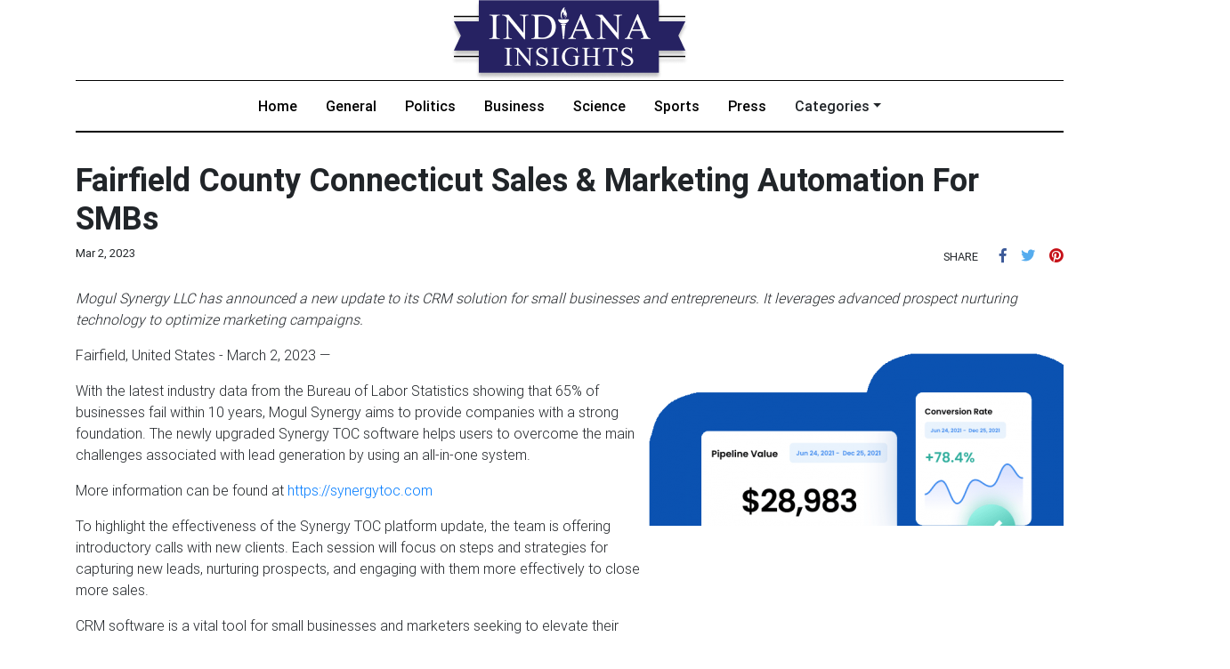

--- FILE ---
content_type: application/javascript
request_url: https://indianainsights.com/main-es2015.e3ea0692bb763a4c1013.js
body_size: 617545
content:
/*! For license information please see main-es2015.e3ea0692bb763a4c1013.js.LICENSE.txt */
(window.webpackJsonp=window.webpackJsonp||[]).push([[1],{0:function(e,t,n){e.exports=n("zUnb")},crnd:function(e,t){function n(e){return Promise.resolve().then((function(){var t=new Error("Cannot find module '"+e+"'");throw t.code="MODULE_NOT_FOUND",t}))}n.keys=function(){return[]},n.resolve=n,e.exports=n,n.id="crnd"},zUnb:function(e,t,n){"use strict";function s(e){return"function"==typeof e}n.r(t);let r=!1;const i={Promise:void 0,set useDeprecatedSynchronousErrorHandling(e){if(e){const e=new Error;console.warn("DEPRECATED! RxJS was set to use deprecated synchronous error handling behavior by code at: \n"+e.stack)}else r&&console.log("RxJS: Back to a better error behavior. Thank you. <3");r=e},get useDeprecatedSynchronousErrorHandling(){return r}};function l(e){setTimeout(()=>{throw e},0)}const o={closed:!0,next(e){},error(e){if(i.useDeprecatedSynchronousErrorHandling)throw e;l(e)},complete(){}},a=(()=>Array.isArray||(e=>e&&"number"==typeof e.length))();function u(e){return null!==e&&"object"==typeof e}const c=(()=>{function e(e){return Error.call(this),this.message=e?`${e.length} errors occurred during unsubscription:\n${e.map((e,t)=>`${t+1}) ${e.toString()}`).join("\n  ")}`:"",this.name="UnsubscriptionError",this.errors=e,this}return e.prototype=Object.create(Error.prototype),e})();let h=(()=>{class e{constructor(e){this.closed=!1,this._parentOrParents=null,this._subscriptions=null,e&&(this._ctorUnsubscribe=!0,this._unsubscribe=e)}unsubscribe(){let t;if(this.closed)return;let{_parentOrParents:n,_ctorUnsubscribe:r,_unsubscribe:i,_subscriptions:l}=this;if(this.closed=!0,this._parentOrParents=null,this._subscriptions=null,n instanceof e)n.remove(this);else if(null!==n)for(let e=0;e<n.length;++e)n[e].remove(this);if(s(i)){r&&(this._unsubscribe=void 0);try{i.call(this)}catch(o){t=o instanceof c?d(o.errors):[o]}}if(a(l)){let e=-1,n=l.length;for(;++e<n;){const n=l[e];if(u(n))try{n.unsubscribe()}catch(o){t=t||[],o instanceof c?t=t.concat(d(o.errors)):t.push(o)}}}if(t)throw new c(t)}add(t){let n=t;if(!t)return e.EMPTY;switch(typeof t){case"function":n=new e(t);case"object":if(n===this||n.closed||"function"!=typeof n.unsubscribe)return n;if(this.closed)return n.unsubscribe(),n;if(!(n instanceof e)){const t=n;n=new e,n._subscriptions=[t]}break;default:throw new Error("unrecognized teardown "+t+" added to Subscription.")}let{_parentOrParents:s}=n;if(null===s)n._parentOrParents=this;else if(s instanceof e){if(s===this)return n;n._parentOrParents=[s,this]}else{if(-1!==s.indexOf(this))return n;s.push(this)}const r=this._subscriptions;return null===r?this._subscriptions=[n]:r.push(n),n}remove(e){const t=this._subscriptions;if(t){const n=t.indexOf(e);-1!==n&&t.splice(n,1)}}}return e.EMPTY=function(e){return e.closed=!0,e}(new e),e})();function d(e){return e.reduce((e,t)=>e.concat(t instanceof c?t.errors:t),[])}const p=(()=>"function"==typeof Symbol?Symbol("rxSubscriber"):"@@rxSubscriber_"+Math.random())();class f extends h{constructor(e,t,n){switch(super(),this.syncErrorValue=null,this.syncErrorThrown=!1,this.syncErrorThrowable=!1,this.isStopped=!1,arguments.length){case 0:this.destination=o;break;case 1:if(!e){this.destination=o;break}if("object"==typeof e){e instanceof f?(this.syncErrorThrowable=e.syncErrorThrowable,this.destination=e,e.add(this)):(this.syncErrorThrowable=!0,this.destination=new m(this,e));break}default:this.syncErrorThrowable=!0,this.destination=new m(this,e,t,n)}}[p](){return this}static create(e,t,n){const s=new f(e,t,n);return s.syncErrorThrowable=!1,s}next(e){this.isStopped||this._next(e)}error(e){this.isStopped||(this.isStopped=!0,this._error(e))}complete(){this.isStopped||(this.isStopped=!0,this._complete())}unsubscribe(){this.closed||(this.isStopped=!0,super.unsubscribe())}_next(e){this.destination.next(e)}_error(e){this.destination.error(e),this.unsubscribe()}_complete(){this.destination.complete(),this.unsubscribe()}_unsubscribeAndRecycle(){const{_parentOrParents:e}=this;return this._parentOrParents=null,this.unsubscribe(),this.closed=!1,this.isStopped=!1,this._parentOrParents=e,this}}class m extends f{constructor(e,t,n,r){let i;super(),this._parentSubscriber=e;let l=this;s(t)?i=t:t&&(i=t.next,n=t.error,r=t.complete,t!==o&&(l=Object.create(t),s(l.unsubscribe)&&this.add(l.unsubscribe.bind(l)),l.unsubscribe=this.unsubscribe.bind(this))),this._context=l,this._next=i,this._error=n,this._complete=r}next(e){if(!this.isStopped&&this._next){const{_parentSubscriber:t}=this;i.useDeprecatedSynchronousErrorHandling&&t.syncErrorThrowable?this.__tryOrSetError(t,this._next,e)&&this.unsubscribe():this.__tryOrUnsub(this._next,e)}}error(e){if(!this.isStopped){const{_parentSubscriber:t}=this,{useDeprecatedSynchronousErrorHandling:n}=i;if(this._error)n&&t.syncErrorThrowable?(this.__tryOrSetError(t,this._error,e),this.unsubscribe()):(this.__tryOrUnsub(this._error,e),this.unsubscribe());else if(t.syncErrorThrowable)n?(t.syncErrorValue=e,t.syncErrorThrown=!0):l(e),this.unsubscribe();else{if(this.unsubscribe(),n)throw e;l(e)}}}complete(){if(!this.isStopped){const{_parentSubscriber:e}=this;if(this._complete){const t=()=>this._complete.call(this._context);i.useDeprecatedSynchronousErrorHandling&&e.syncErrorThrowable?(this.__tryOrSetError(e,t),this.unsubscribe()):(this.__tryOrUnsub(t),this.unsubscribe())}else this.unsubscribe()}}__tryOrUnsub(e,t){try{e.call(this._context,t)}catch(n){if(this.unsubscribe(),i.useDeprecatedSynchronousErrorHandling)throw n;l(n)}}__tryOrSetError(e,t,n){if(!i.useDeprecatedSynchronousErrorHandling)throw new Error("bad call");try{t.call(this._context,n)}catch(s){return i.useDeprecatedSynchronousErrorHandling?(e.syncErrorValue=s,e.syncErrorThrown=!0,!0):(l(s),!0)}return!1}_unsubscribe(){const{_parentSubscriber:e}=this;this._context=null,this._parentSubscriber=null,e.unsubscribe()}}const g=(()=>"function"==typeof Symbol&&Symbol.observable||"@@observable")();function y(e){return e}function _(...e){return b(e)}function b(e){return 0===e.length?y:1===e.length?e[0]:function(t){return e.reduce((e,t)=>t(e),t)}}let v=(()=>{class e{constructor(e){this._isScalar=!1,e&&(this._subscribe=e)}lift(t){const n=new e;return n.source=this,n.operator=t,n}subscribe(e,t,n){const{operator:s}=this,r=function(e,t,n){if(e){if(e instanceof f)return e;if(e[p])return e[p]()}return e||t||n?new f(e,t,n):new f(o)}(e,t,n);if(r.add(s?s.call(r,this.source):this.source||i.useDeprecatedSynchronousErrorHandling&&!r.syncErrorThrowable?this._subscribe(r):this._trySubscribe(r)),i.useDeprecatedSynchronousErrorHandling&&r.syncErrorThrowable&&(r.syncErrorThrowable=!1,r.syncErrorThrown))throw r.syncErrorValue;return r}_trySubscribe(e){try{return this._subscribe(e)}catch(t){i.useDeprecatedSynchronousErrorHandling&&(e.syncErrorThrown=!0,e.syncErrorValue=t),function(e){for(;e;){const{closed:t,destination:n,isStopped:s}=e;if(t||s)return!1;e=n&&n instanceof f?n:null}return!0}(e)?e.error(t):console.warn(t)}}forEach(e,t){return new(t=w(t))((t,n)=>{let s;s=this.subscribe(t=>{try{e(t)}catch(r){n(r),s&&s.unsubscribe()}},n,t)})}_subscribe(e){const{source:t}=this;return t&&t.subscribe(e)}[g](){return this}pipe(...e){return 0===e.length?this:b(e)(this)}toPromise(e){return new(e=w(e))((e,t)=>{let n;this.subscribe(e=>n=e,e=>t(e),()=>e(n))})}}return e.create=t=>new e(t),e})();function w(e){if(e||(e=i.Promise||Promise),!e)throw new Error("no Promise impl found");return e}const C=(()=>{function e(){return Error.call(this),this.message="object unsubscribed",this.name="ObjectUnsubscribedError",this}return e.prototype=Object.create(Error.prototype),e})();class S extends h{constructor(e,t){super(),this.subject=e,this.subscriber=t,this.closed=!1}unsubscribe(){if(this.closed)return;this.closed=!0;const e=this.subject,t=e.observers;if(this.subject=null,!t||0===t.length||e.isStopped||e.closed)return;const n=t.indexOf(this.subscriber);-1!==n&&t.splice(n,1)}}class E extends f{constructor(e){super(e),this.destination=e}}let x=(()=>{class e extends v{constructor(){super(),this.observers=[],this.closed=!1,this.isStopped=!1,this.hasError=!1,this.thrownError=null}[p](){return new E(this)}lift(e){const t=new k(this,this);return t.operator=e,t}next(e){if(this.closed)throw new C;if(!this.isStopped){const{observers:t}=this,n=t.length,s=t.slice();for(let r=0;r<n;r++)s[r].next(e)}}error(e){if(this.closed)throw new C;this.hasError=!0,this.thrownError=e,this.isStopped=!0;const{observers:t}=this,n=t.length,s=t.slice();for(let r=0;r<n;r++)s[r].error(e);this.observers.length=0}complete(){if(this.closed)throw new C;this.isStopped=!0;const{observers:e}=this,t=e.length,n=e.slice();for(let s=0;s<t;s++)n[s].complete();this.observers.length=0}unsubscribe(){this.isStopped=!0,this.closed=!0,this.observers=null}_trySubscribe(e){if(this.closed)throw new C;return super._trySubscribe(e)}_subscribe(e){if(this.closed)throw new C;return this.hasError?(e.error(this.thrownError),h.EMPTY):this.isStopped?(e.complete(),h.EMPTY):(this.observers.push(e),new S(this,e))}asObservable(){const e=new v;return e.source=this,e}}return e.create=(e,t)=>new k(e,t),e})();class k extends x{constructor(e,t){super(),this.destination=e,this.source=t}next(e){const{destination:t}=this;t&&t.next&&t.next(e)}error(e){const{destination:t}=this;t&&t.error&&this.destination.error(e)}complete(){const{destination:e}=this;e&&e.complete&&this.destination.complete()}_subscribe(e){const{source:t}=this;return t?this.source.subscribe(e):h.EMPTY}}function T(e){return e&&"function"==typeof e.schedule}function P(e,t){return function(n){if("function"!=typeof e)throw new TypeError("argument is not a function. Are you looking for `mapTo()`?");return n.lift(new A(e,t))}}class A{constructor(e,t){this.project=e,this.thisArg=t}call(e,t){return t.subscribe(new O(e,this.project,this.thisArg))}}class O extends f{constructor(e,t,n){super(e),this.project=t,this.count=0,this.thisArg=n||this}_next(e){let t;try{t=this.project.call(this.thisArg,e,this.count++)}catch(n){return void this.destination.error(n)}this.destination.next(t)}}const I=e=>t=>{for(let n=0,s=e.length;n<s&&!t.closed;n++)t.next(e[n]);t.complete()};function R(){return"function"==typeof Symbol&&Symbol.iterator?Symbol.iterator:"@@iterator"}const D=R(),N=e=>e&&"number"==typeof e.length&&"function"!=typeof e;function L(e){return!!e&&"function"!=typeof e.subscribe&&"function"==typeof e.then}const M=e=>{if(e&&"function"==typeof e[g])return s=e,e=>{const t=s[g]();if("function"!=typeof t.subscribe)throw new TypeError("Provided object does not correctly implement Symbol.observable");return t.subscribe(e)};if(N(e))return I(e);if(L(e))return n=e,e=>(n.then(t=>{e.closed||(e.next(t),e.complete())},t=>e.error(t)).then(null,l),e);if(e&&"function"==typeof e[D])return t=e,e=>{const n=t[D]();for(;;){let t;try{t=n.next()}catch(s){return e.error(s),e}if(t.done){e.complete();break}if(e.next(t.value),e.closed)break}return"function"==typeof n.return&&e.add(()=>{n.return&&n.return()}),e};{const t=u(e)?"an invalid object":`'${e}'`;throw new TypeError(`You provided ${t} where a stream was expected. You can provide an Observable, Promise, Array, or Iterable.`)}var t,n,s};function F(e,t){return new v(n=>{const s=new h;let r=0;return s.add(t.schedule((function(){r!==e.length?(n.next(e[r++]),n.closed||s.add(this.schedule())):n.complete()}))),s})}function V(e,t){return t?function(e,t){if(null!=e){if(function(e){return e&&"function"==typeof e[g]}(e))return function(e,t){return new v(n=>{const s=new h;return s.add(t.schedule(()=>{const r=e[g]();s.add(r.subscribe({next(e){s.add(t.schedule(()=>n.next(e)))},error(e){s.add(t.schedule(()=>n.error(e)))},complete(){s.add(t.schedule(()=>n.complete()))}}))})),s})}(e,t);if(L(e))return function(e,t){return new v(n=>{const s=new h;return s.add(t.schedule(()=>e.then(e=>{s.add(t.schedule(()=>{n.next(e),s.add(t.schedule(()=>n.complete()))}))},e=>{s.add(t.schedule(()=>n.error(e)))}))),s})}(e,t);if(N(e))return F(e,t);if(function(e){return e&&"function"==typeof e[D]}(e)||"string"==typeof e)return function(e,t){if(!e)throw new Error("Iterable cannot be null");return new v(n=>{const s=new h;let r;return s.add(()=>{r&&"function"==typeof r.return&&r.return()}),s.add(t.schedule(()=>{r=e[D](),s.add(t.schedule((function(){if(n.closed)return;let e,t;try{const n=r.next();e=n.value,t=n.done}catch(s){return void n.error(s)}t?n.complete():(n.next(e),this.schedule())})))})),s})}(e,t)}throw new TypeError((null!==e&&typeof e||e)+" is not observable")}(e,t):e instanceof v?e:new v(M(e))}class j extends f{constructor(e){super(),this.parent=e}_next(e){this.parent.notifyNext(e)}_error(e){this.parent.notifyError(e),this.unsubscribe()}_complete(){this.parent.notifyComplete(),this.unsubscribe()}}class U extends f{notifyNext(e){this.destination.next(e)}notifyError(e){this.destination.error(e)}notifyComplete(){this.destination.complete()}}function z(e,t){if(t.closed)return;if(e instanceof v)return e.subscribe(t);let n;try{n=M(e)(t)}catch(s){t.error(s)}return n}function B(e,t,n=Number.POSITIVE_INFINITY){return"function"==typeof t?s=>s.pipe(B((n,s)=>V(e(n,s)).pipe(P((e,r)=>t(n,e,s,r))),n)):("number"==typeof t&&(n=t),t=>t.lift(new H(e,n)))}class H{constructor(e,t=Number.POSITIVE_INFINITY){this.project=e,this.concurrent=t}call(e,t){return t.subscribe(new W(e,this.project,this.concurrent))}}class W extends U{constructor(e,t,n=Number.POSITIVE_INFINITY){super(e),this.project=t,this.concurrent=n,this.hasCompleted=!1,this.buffer=[],this.active=0,this.index=0}_next(e){this.active<this.concurrent?this._tryNext(e):this.buffer.push(e)}_tryNext(e){let t;const n=this.index++;try{t=this.project(e,n)}catch(s){return void this.destination.error(s)}this.active++,this._innerSub(t)}_innerSub(e){const t=new j(this),n=this.destination;n.add(t);const s=z(e,t);s!==t&&n.add(s)}_complete(){this.hasCompleted=!0,0===this.active&&0===this.buffer.length&&this.destination.complete(),this.unsubscribe()}notifyNext(e){this.destination.next(e)}notifyComplete(){const e=this.buffer;this.active--,e.length>0?this._next(e.shift()):0===this.active&&this.hasCompleted&&this.destination.complete()}}function q(e=Number.POSITIVE_INFINITY){return B(y,e)}function K(e,t){return t?F(e,t):new v(I(e))}function G(...e){let t=Number.POSITIVE_INFINITY,n=null,s=e[e.length-1];return T(s)?(n=e.pop(),e.length>1&&"number"==typeof e[e.length-1]&&(t=e.pop())):"number"==typeof s&&(t=e.pop()),null===n&&1===e.length&&e[0]instanceof v?e[0]:q(t)(K(e,n))}function Q(){return function(e){return e.lift(new Z(e))}}class Z{constructor(e){this.connectable=e}call(e,t){const{connectable:n}=this;n._refCount++;const s=new Y(e,n),r=t.subscribe(s);return s.closed||(s.connection=n.connect()),r}}class Y extends f{constructor(e,t){super(e),this.connectable=t}_unsubscribe(){const{connectable:e}=this;if(!e)return void(this.connection=null);this.connectable=null;const t=e._refCount;if(t<=0)return void(this.connection=null);if(e._refCount=t-1,t>1)return void(this.connection=null);const{connection:n}=this,s=e._connection;this.connection=null,!s||n&&s!==n||s.unsubscribe()}}class X extends v{constructor(e,t){super(),this.source=e,this.subjectFactory=t,this._refCount=0,this._isComplete=!1}_subscribe(e){return this.getSubject().subscribe(e)}getSubject(){const e=this._subject;return e&&!e.isStopped||(this._subject=this.subjectFactory()),this._subject}connect(){let e=this._connection;return e||(this._isComplete=!1,e=this._connection=new h,e.add(this.source.subscribe(new ee(this.getSubject(),this))),e.closed&&(this._connection=null,e=h.EMPTY)),e}refCount(){return Q()(this)}}const J=(()=>{const e=X.prototype;return{operator:{value:null},_refCount:{value:0,writable:!0},_subject:{value:null,writable:!0},_connection:{value:null,writable:!0},_subscribe:{value:e._subscribe},_isComplete:{value:e._isComplete,writable:!0},getSubject:{value:e.getSubject},connect:{value:e.connect},refCount:{value:e.refCount}}})();class ee extends E{constructor(e,t){super(e),this.connectable=t}_error(e){this._unsubscribe(),super._error(e)}_complete(){this.connectable._isComplete=!0,this._unsubscribe(),super._complete()}_unsubscribe(){const e=this.connectable;if(e){this.connectable=null;const t=e._connection;e._refCount=0,e._subject=null,e._connection=null,t&&t.unsubscribe()}}}function te(){return new x}const ne="__annotations__",se="__parameters__",re="__prop__metadata__";function ie(e,t,n,s,r){const i=le(t);function l(...e){if(this instanceof l)return i.call(this,...e),this;const t=new l(...e);return function(n){return r&&r(n,...e),(n.hasOwnProperty(ne)?n[ne]:Object.defineProperty(n,ne,{value:[]})[ne]).push(t),s&&s(n),n}}return n&&(l.prototype=Object.create(n.prototype)),l.prototype.ngMetadataName=e,l.annotationCls=l,l}function le(e){return function(...t){if(e){const n=e(...t);for(const e in n)this[e]=n[e]}}}function oe(e,t,n){const s=le(t);function r(...e){if(this instanceof r)return s.apply(this,e),this;const t=new r(...e);return n.annotation=t,n;function n(e,n,s){const r=e.hasOwnProperty(se)?e[se]:Object.defineProperty(e,se,{value:[]})[se];for(;r.length<=s;)r.push(null);return(r[s]=r[s]||[]).push(t),e}}return n&&(r.prototype=Object.create(n.prototype)),r.prototype.ngMetadataName=e,r.annotationCls=r,r}function ae(e,t,n,s){const r=le(t);function i(...e){if(this instanceof i)return r.apply(this,e),this;const t=new i(...e);return function(n,r){const i=n.constructor,l=i.hasOwnProperty(re)?i[re]:Object.defineProperty(i,re,{value:{}})[re];l[r]=l.hasOwnProperty(r)&&l[r]||[],l[r].unshift(t),s&&s(n,r,...e)}}return n&&(i.prototype=Object.create(n.prototype)),i.prototype.ngMetadataName=e,i.annotationCls=i,i}const ue=oe("Inject",e=>({token:e})),ce=oe("Optional"),he=oe("Self"),de=oe("SkipSelf");var pe=function(e){return e[e.Default=0]="Default",e[e.Host=1]="Host",e[e.Self=2]="Self",e[e.SkipSelf=4]="SkipSelf",e[e.Optional=8]="Optional",e}({});function fe(e){for(let t in e)if(e[t]===fe)return t;throw Error("Could not find renamed property on target object.")}function me(e){return{token:e.token,providedIn:e.providedIn||null,factory:e.factory,value:void 0}}function ge(e){const t=e[ye];return t&&t.token===e?t:null}const ye=fe({ngInjectableDef:fe});function _e(e){if("string"==typeof e)return e;if(e instanceof Array)return"["+e.map(_e).join(", ")+"]";if(null==e)return""+e;if(e.overriddenName)return""+e.overriddenName;if(e.name)return""+e.name;const t=e.toString();if(null==t)return""+t;const n=t.indexOf("\n");return-1===n?t:t.substring(0,n)}const be=fe({__forward_ref__:fe});function ve(e){return e.__forward_ref__=ve,e.toString=function(){return _e(this())},e}function we(e){const t=e;return"function"==typeof t&&t.hasOwnProperty(be)&&t.__forward_ref__===ve?t():e}const Ce="undefined"!=typeof globalThis&&globalThis,Se="undefined"!=typeof window&&window,Ee="undefined"!=typeof self&&"undefined"!=typeof WorkerGlobalScope&&self instanceof WorkerGlobalScope&&self,xe="undefined"!=typeof global&&global,ke=Ce||xe||Se||Ee;class Te{constructor(e,t){this._desc=e,this.ngMetadataName="InjectionToken",this.ngInjectableDef=void 0,"number"==typeof t?this.__NG_ELEMENT_ID__=t:void 0!==t&&(this.ngInjectableDef=me({token:this,providedIn:t.providedIn||"root",factory:t.factory}))}toString(){return"InjectionToken "+this._desc}}const Pe=new Te("INJECTOR",-1),Ae=new Object,Oe=/\n/gm,Ie=fe({provide:String,useValue:fe});let Re=void 0;function De(e){const t=Re;return Re=e,t}function Ne(e,t=pe.Default){return function(e,t=pe.Default){if(void 0===Re)throw new Error("inject() must be called from an injection context");return null===Re?function(e,t,n){const s=ge(e);if(s&&"root"==s.providedIn)return void 0===s.value?s.value=s.factory():s.value;if(n&pe.Optional)return null;throw new Error(`Injector: NOT_FOUND [${_e(e)}]`)}(e,0,t):Re.get(e,t&pe.Optional?null:void 0,t)}(e,t)}const Le=Ne;function Me(e){const t=[];for(let n=0;n<e.length;n++){const s=we(e[n]);if(Array.isArray(s)){if(0===s.length)throw new Error("Arguments array must have arguments.");let e=void 0,n=pe.Default;for(let t=0;t<s.length;t++){const r=s[t];r instanceof ce||"Optional"===r.ngMetadataName||r===ce?n|=pe.Optional:r instanceof de||"SkipSelf"===r.ngMetadataName||r===de?n|=pe.SkipSelf:r instanceof he||"Self"===r.ngMetadataName||r===he?n|=pe.Self:e=r instanceof ue||r===ue?r.token:r}t.push(Ne(e,n))}else t.push(Ne(s))}return t}class Fe{get(e,t=Ae){if(t===Ae){const t=new Error(`NullInjectorError: No provider for ${_e(e)}!`);throw t.name="NullInjectorError",t}return t}}function Ve(e,t,n,s=null){e=e&&"\n"===e.charAt(0)&&"\u0275"==e.charAt(1)?e.substr(2):e;let r=_e(t);if(t instanceof Array)r=t.map(_e).join(" -> ");else if("object"==typeof t){let e=[];for(let n in t)if(t.hasOwnProperty(n)){let s=t[n];e.push(n+":"+("string"==typeof s?JSON.stringify(s):_e(s)))}r=`{${e.join(", ")}}`}return`${n}${s?"("+s+")":""}[${r}]: ${e.replace(Oe,"\n  ")}`}class je{}class Ue{}function $e(e,t,n){t>=e.length?e.push(n):e.splice(t,0,n)}function ze(e,t){return t>=e.length-1?e.pop():e.splice(t,1)[0]}const Be=function(){var e={OnPush:0,Default:1};return e[e.OnPush]="OnPush",e[e.Default]="Default",e}(),He=function(){var e={Emulated:0,Native:1,None:2,ShadowDom:3};return e[e.Emulated]="Emulated",e[e.Native]="Native",e[e.None]="None",e[e.ShadowDom]="ShadowDom",e}(),We=(()=>("undefined"!=typeof requestAnimationFrame&&requestAnimationFrame||setTimeout).bind(ke))();function qe(e){return e.ngDebugContext}function Ke(e){return e.ngOriginalError}function Ge(e,...t){e.error(...t)}class Qe{constructor(){this._console=console}handleError(e){const t=this._findOriginalError(e),n=this._findContext(e),s=function(e){return e.ngErrorLogger||Ge}(e);s(this._console,"ERROR",e),t&&s(this._console,"ORIGINAL ERROR",t),n&&s(this._console,"ERROR CONTEXT",n)}_findContext(e){return e?qe(e)?qe(e):this._findContext(Ke(e)):null}_findOriginalError(e){let t=Ke(e);for(;t&&Ke(t);)t=Ke(t);return t}}let Ze=!0,Ye=!1;function Xe(){return Ye=!0,Ze}class Je{constructor(e){if(this.defaultDoc=e,this.inertDocument=this.defaultDoc.implementation.createHTMLDocument("sanitization-inert"),this.inertBodyElement=this.inertDocument.body,null==this.inertBodyElement){const e=this.inertDocument.createElement("html");this.inertDocument.appendChild(e),this.inertBodyElement=this.inertDocument.createElement("body"),e.appendChild(this.inertBodyElement)}this.inertBodyElement.innerHTML='<svg><g onload="this.parentNode.remove()"></g></svg>',!this.inertBodyElement.querySelector||this.inertBodyElement.querySelector("svg")?(this.inertBodyElement.innerHTML='<svg><p><style><img src="</style><img src=x onerror=alert(1)//">',this.getInertBodyElement=this.inertBodyElement.querySelector&&this.inertBodyElement.querySelector("svg img")&&function(){try{return!!window.DOMParser}catch(e){return!1}}()?this.getInertBodyElement_DOMParser:this.getInertBodyElement_InertDocument):this.getInertBodyElement=this.getInertBodyElement_XHR}getInertBodyElement_XHR(e){e="<body><remove></remove>"+e+"</body>";try{e=encodeURI(e)}catch(s){return null}const t=new XMLHttpRequest;t.responseType="document",t.open("GET","data:text/html;charset=utf-8,"+e,!1),t.send(void 0);const n=t.response.body;return n.removeChild(n.firstChild),n}getInertBodyElement_DOMParser(e){e="<body><remove></remove>"+e+"</body>";try{const t=(new window.DOMParser).parseFromString(e,"text/html").body;return t.removeChild(t.firstChild),t}catch(t){return null}}getInertBodyElement_InertDocument(e){const t=this.inertDocument.createElement("template");return"content"in t?(t.innerHTML=e,t):(this.inertBodyElement.innerHTML=e,this.defaultDoc.documentMode&&this.stripCustomNsAttrs(this.inertBodyElement),this.inertBodyElement)}stripCustomNsAttrs(e){const t=e.attributes;for(let s=t.length-1;0<s;s--){const n=t.item(s).name;"xmlns:ns1"!==n&&0!==n.indexOf("ns1:")||e.removeAttribute(n)}let n=e.firstChild;for(;n;)n.nodeType===Node.ELEMENT_NODE&&this.stripCustomNsAttrs(n),n=n.nextSibling}}const et=/^(?:(?:https?|mailto|ftp|tel|file):|[^&:/?#]*(?:[/?#]|$))/gi,tt=/^data:(?:image\/(?:bmp|gif|jpeg|jpg|png|tiff|webp)|video\/(?:mpeg|mp4|ogg|webm)|audio\/(?:mp3|oga|ogg|opus));base64,[a-z0-9+\/]+=*$/i;function nt(e){return(e=String(e)).match(et)||e.match(tt)?e:(Xe()&&console.warn(`WARNING: sanitizing unsafe URL value ${e} (see http://g.co/ng/security#xss)`),"unsafe:"+e)}function st(e){const t={};for(const n of e.split(","))t[n]=!0;return t}function rt(...e){const t={};for(const n of e)for(const e in n)n.hasOwnProperty(e)&&(t[e]=!0);return t}const it=st("area,br,col,hr,img,wbr"),lt=st("colgroup,dd,dt,li,p,tbody,td,tfoot,th,thead,tr"),ot=st("rp,rt"),at=rt(ot,lt),ut=rt(it,rt(lt,st("address,article,aside,blockquote,caption,center,del,details,dialog,dir,div,dl,figure,figcaption,footer,h1,h2,h3,h4,h5,h6,header,hgroup,hr,ins,main,map,menu,nav,ol,pre,section,summary,table,ul")),rt(ot,st("a,abbr,acronym,audio,b,bdi,bdo,big,br,cite,code,del,dfn,em,font,i,img,ins,kbd,label,map,mark,picture,q,ruby,rp,rt,s,samp,small,source,span,strike,strong,sub,sup,time,track,tt,u,var,video")),at),ct=st("background,cite,href,itemtype,longdesc,poster,src,xlink:href"),ht=st("srcset"),dt=rt(ct,ht,st("abbr,accesskey,align,alt,autoplay,axis,bgcolor,border,cellpadding,cellspacing,class,clear,color,cols,colspan,compact,controls,coords,datetime,default,dir,download,face,headers,height,hidden,hreflang,hspace,ismap,itemscope,itemprop,kind,label,lang,language,loop,media,muted,nohref,nowrap,open,preload,rel,rev,role,rows,rowspan,rules,scope,scrolling,shape,size,sizes,span,srclang,start,summary,tabindex,target,title,translate,type,usemap,valign,value,vspace,width"),st("aria-activedescendant,aria-atomic,aria-autocomplete,aria-busy,aria-checked,aria-colcount,aria-colindex,aria-colspan,aria-controls,aria-current,aria-describedby,aria-details,aria-disabled,aria-dropeffect,aria-errormessage,aria-expanded,aria-flowto,aria-grabbed,aria-haspopup,aria-hidden,aria-invalid,aria-keyshortcuts,aria-label,aria-labelledby,aria-level,aria-live,aria-modal,aria-multiline,aria-multiselectable,aria-orientation,aria-owns,aria-placeholder,aria-posinset,aria-pressed,aria-readonly,aria-relevant,aria-required,aria-roledescription,aria-rowcount,aria-rowindex,aria-rowspan,aria-selected,aria-setsize,aria-sort,aria-valuemax,aria-valuemin,aria-valuenow,aria-valuetext")),pt=st("script,style,template");class ft{constructor(){this.sanitizedSomething=!1,this.buf=[]}sanitizeChildren(e){let t=e.firstChild,n=!0;for(;t;)if(t.nodeType===Node.ELEMENT_NODE?n=this.startElement(t):t.nodeType===Node.TEXT_NODE?this.chars(t.nodeValue):this.sanitizedSomething=!0,n&&t.firstChild)t=t.firstChild;else for(;t;){t.nodeType===Node.ELEMENT_NODE&&this.endElement(t);let e=this.checkClobberedElement(t,t.nextSibling);if(e){t=e;break}t=this.checkClobberedElement(t,t.parentNode)}return this.buf.join("")}startElement(e){const t=e.nodeName.toLowerCase();if(!ut.hasOwnProperty(t))return this.sanitizedSomething=!0,!pt.hasOwnProperty(t);this.buf.push("<"),this.buf.push(t);const n=e.attributes;for(let r=0;r<n.length;r++){const e=n.item(r),t=e.name,i=t.toLowerCase();if(!dt.hasOwnProperty(i)){this.sanitizedSomething=!0;continue}let l=e.value;ct[i]&&(l=nt(l)),ht[i]&&(s=l,l=(s=String(s)).split(",").map(e=>nt(e.trim())).join(", ")),this.buf.push(" ",t,'="',yt(l),'"')}var s;return this.buf.push(">"),!0}endElement(e){const t=e.nodeName.toLowerCase();ut.hasOwnProperty(t)&&!it.hasOwnProperty(t)&&(this.buf.push("</"),this.buf.push(t),this.buf.push(">"))}chars(e){this.buf.push(yt(e))}checkClobberedElement(e,t){if(t&&(e.compareDocumentPosition(t)&Node.DOCUMENT_POSITION_CONTAINED_BY)===Node.DOCUMENT_POSITION_CONTAINED_BY)throw new Error("Failed to sanitize html because the element is clobbered: "+e.outerHTML);return t}}const mt=/[\uD800-\uDBFF][\uDC00-\uDFFF]/g,gt=/([^\#-~ |!])/g;function yt(e){return e.replace(/&/g,"&amp;").replace(mt,(function(e){return"&#"+(1024*(e.charCodeAt(0)-55296)+(e.charCodeAt(1)-56320)+65536)+";"})).replace(gt,(function(e){return"&#"+e.charCodeAt(0)+";"})).replace(/</g,"&lt;").replace(/>/g,"&gt;")}let _t;function bt(e){return"content"in e&&function(e){return e.nodeType===Node.ELEMENT_NODE&&"TEMPLATE"===e.nodeName}(e)?e.content:null}const vt=function(){var e={NONE:0,HTML:1,STYLE:2,SCRIPT:3,URL:4,RESOURCE_URL:5};return e[e.NONE]="NONE",e[e.HTML]="HTML",e[e.STYLE]="STYLE",e[e.SCRIPT]="SCRIPT",e[e.URL]="URL",e[e.RESOURCE_URL]="RESOURCE_URL",e}();class wt{}const Ct=new RegExp("^([-,.\"'%_!# a-zA-Z0-9]+|(?:(?:matrix|translate|scale|rotate|skew|perspective)(?:X|Y|Z|3d)?|(?:rgb|hsl)a?|(?:repeating-)?(?:linear|radial)-gradient|(?:calc|attr))\\([-0-9.%, #a-zA-Z]+\\))$","g"),St=/^url\(([^)]+)\)$/,Et=/([A-Z])/g;function xt(e){try{return null!=e?e.toString().slice(0,30):e}catch(t){return"[ERROR] Exception while trying to serialize the value"}}let kt=(()=>{class e{}return e.__NG_ELEMENT_ID__=()=>Tt(),e})();const Tt=(...e)=>{},Pt=Function;function At(e){return"function"==typeof e}const Ot=/^function\s+\S+\(\)\s*{[\s\S]+\.apply\(this,\s*arguments\)/,It=/^class\s+[A-Za-z\d$_]*\s*extends\s+[^{]+{/,Rt=/^class\s+[A-Za-z\d$_]*\s*extends\s+[^{]+{[\s\S]*constructor\s*\(/,Dt=/^class\s+[A-Za-z\d$_]*\s*extends\s+[^{]+{[\s\S]*constructor\s*\(\)\s*{\s+super\(\.\.\.arguments\)/;class Nt{constructor(e){this._reflect=e||ke.Reflect}isReflectionEnabled(){return!0}factory(e){return(...t)=>new e(...t)}_zipTypesAndAnnotations(e,t){let n;n=new Array(void 0===e?t.length:e.length);for(let s=0;s<n.length;s++)n[s]=void 0===e?[]:e[s]&&e[s]!=Object?[e[s]]:[],t&&null!=t[s]&&(n[s]=n[s].concat(t[s]));return n}_ownParameters(e,t){if(n=e.toString(),Ot.test(n)||Dt.test(n)||It.test(n)&&!Rt.test(n))return null;var n;if(e.parameters&&e.parameters!==t.parameters)return e.parameters;const s=e.ctorParameters;if(s&&s!==t.ctorParameters){const e="function"==typeof s?s():s,t=e.map(e=>e&&e.type),n=e.map(e=>e&&Lt(e.decorators));return this._zipTypesAndAnnotations(t,n)}const r=e.hasOwnProperty(se)&&e[se],i=this._reflect&&this._reflect.getOwnMetadata&&this._reflect.getOwnMetadata("design:paramtypes",e);return i||r?this._zipTypesAndAnnotations(i,r):new Array(e.length).fill(void 0)}parameters(e){if(!At(e))return[];const t=Mt(e);let n=this._ownParameters(e,t);return n||t===Object||(n=this.parameters(t)),n||[]}_ownAnnotations(e,t){if(e.annotations&&e.annotations!==t.annotations){let t=e.annotations;return"function"==typeof t&&t.annotations&&(t=t.annotations),t}return e.decorators&&e.decorators!==t.decorators?Lt(e.decorators):e.hasOwnProperty(ne)?e[ne]:null}annotations(e){if(!At(e))return[];const t=Mt(e),n=this._ownAnnotations(e,t)||[];return(t!==Object?this.annotations(t):[]).concat(n)}_ownPropMetadata(e,t){if(e.propMetadata&&e.propMetadata!==t.propMetadata){let t=e.propMetadata;return"function"==typeof t&&t.propMetadata&&(t=t.propMetadata),t}if(e.propDecorators&&e.propDecorators!==t.propDecorators){const t=e.propDecorators,n={};return Object.keys(t).forEach(e=>{n[e]=Lt(t[e])}),n}return e.hasOwnProperty(re)?e[re]:null}propMetadata(e){if(!At(e))return{};const t=Mt(e),n={};if(t!==Object){const e=this.propMetadata(t);Object.keys(e).forEach(t=>{n[t]=e[t]})}const s=this._ownPropMetadata(e,t);return s&&Object.keys(s).forEach(e=>{const t=[];n.hasOwnProperty(e)&&t.push(...n[e]),t.push(...s[e]),n[e]=t}),n}ownPropMetadata(e){return At(e)&&this._ownPropMetadata(e,Mt(e))||{}}hasLifecycleHook(e,t){return e instanceof Pt&&t in e.prototype}guards(e){return{}}getter(e){return new Function("o","return o."+e+";")}setter(e){return new Function("o","v","return o."+e+" = v;")}method(e){return new Function("o","args",`if (!o.${e}) throw new Error('"${e}" is undefined');\n        return o.${e}.apply(o, args);`)}importUri(e){return"object"==typeof e&&e.filePath?e.filePath:"./"+_e(e)}resourceUri(e){return"./"+_e(e)}resolveIdentifier(e,t,n,s){return s}resolveEnum(e,t){return e[t]}}function Lt(e){return e?e.map(e=>new(0,e.type.annotationCls)(...e.args?e.args:[])):[]}function Mt(e){const t=e.prototype?Object.getPrototypeOf(e.prototype):null;return(t?t.constructor:null)||Object}const Ft=fe({provide:String,useValue:fe}),Vt=[];function jt(e,t){if(!t){const t=(new Nt).parameters(e);return()=>new e(...Me(t))}if(Ft in t){const e=t;return()=>e.useValue}if(t.useExisting){const e=t;return()=>Ne(e.useExisting)}if(t.useFactory){const e=t;return()=>e.useFactory(...Me(e.deps||Vt))}if(t.useClass){const n=t;let s=t.deps;if(!s){const t=new Nt;s=t.parameters(e)}return()=>new n.useClass(...Me(s))}{let n=t.deps;if(!n){const t=new Nt;n=t.parameters(e)}return()=>new e(...Me(n))}}const Ut=new Te("The presence of this token marks an injector as being the root injector."),$t=function(e,t,n){return new Kt(e,t,n)};let zt=(()=>{class e{static create(e,t){return Array.isArray(e)?$t(e,t,""):$t(e.providers,e.parent,e.name||"")}}return e.THROW_IF_NOT_FOUND=Ae,e.NULL=new Fe,e.ngInjectableDef=me({token:e,providedIn:"any",factory:()=>Ne(Pe)}),e.__NG_ELEMENT_ID__=-1,e})();const Bt=function(e){return e},Ht=[],Wt=Bt,qt=function(){return Array.prototype.slice.call(arguments)};class Kt{constructor(e,t=zt.NULL,n=null){this.parent=t,this.source=n;const s=this._records=new Map;s.set(zt,{token:zt,fn:Bt,deps:Ht,value:this,useNew:!1}),s.set(Pe,{token:Pe,fn:Bt,deps:Ht,value:this,useNew:!1}),function e(t,n){if(n)if((n=we(n))instanceof Array)for(let s=0;s<n.length;s++)e(t,n[s]);else{if("function"==typeof n)throw Qt("Function/Class not supported",n);if(!n||"object"!=typeof n||!n.provide)throw Qt("Unexpected provider",n);{let e=we(n.provide);const s=function(e){const t=function(e){let t=Ht;const n=e.deps;if(n&&n.length){t=[];for(let e=0;e<n.length;e++){let s=6,r=we(n[e]);if(r instanceof Array)for(let e=0,t=r;e<t.length;e++){const n=t[e];n instanceof ce||n==ce?s|=1:n instanceof de||n==de?s&=-3:n instanceof he||n==he?s&=-5:r=n instanceof ue?n.token:we(n)}t.push({token:r,options:s})}}else if(e.useExisting)t=[{token:we(e.useExisting),options:6}];else if(!n&&!(Ie in e))throw Qt("'deps' required",e);return t}(e);let n=Bt,s=Ht,r=!1,i=we(e.provide);if(Ie in e)s=e.useValue;else if(e.useFactory)n=e.useFactory;else if(e.useExisting);else if(e.useClass)r=!0,n=we(e.useClass);else{if("function"!=typeof i)throw Qt("StaticProvider does not have [useValue|useFactory|useExisting|useClass] or [provide] is not newable",e);r=!0,n=i}return{deps:t,fn:n,useNew:r,value:s}}(n);if(!0===n.multi){let s=t.get(e);if(s){if(s.fn!==qt)throw Gt(e)}else t.set(e,s={token:n.provide,deps:[],useNew:!1,fn:qt,value:Ht});e=n,s.deps.push({token:e,options:6})}const r=t.get(e);if(r&&r.fn==qt)throw Gt(e);t.set(e,s)}}}(s,e)}get(e,t,n=pe.Default){const s=this._records.get(e);try{return function e(t,n,s,r,i,l){try{return function(t,n,s,r,i,l){let o;if(!n||l&pe.SkipSelf)l&pe.Self||(o=r.get(t,i,pe.Default));else{if(o=n.value,o==Wt)throw Error("\u0275Circular dependency");if(o===Ht){n.value=Wt;let t=void 0,i=n.useNew,l=n.fn,a=n.deps,u=Ht;if(a.length){u=[];for(let t=0;t<a.length;t++){const n=a[t],i=n.options,l=2&i?s.get(n.token):void 0;u.push(e(n.token,l,s,l||4&i?r:zt.NULL,1&i?null:zt.THROW_IF_NOT_FOUND,pe.Default))}}n.value=o=i?new l(...u):l.apply(t,u)}}return o}(t,n,s,r,i,l)}catch(o){throw o instanceof Error||(o=new Error(o)),(o.ngTempTokenPath=o.ngTempTokenPath||[]).unshift(t),n&&n.value==Wt&&(n.value=Ht),o}}(e,s,this._records,this.parent,t,n)}catch(r){return function(e,t,n,s){const r=e.ngTempTokenPath;throw t.__source&&r.unshift(t.__source),e.message=Ve("\n"+e.message,r,"StaticInjectorError",s),e.ngTokenPath=r,e.ngTempTokenPath=null,e}(r,e,0,this.source)}}toString(){const e=[];return this._records.forEach((t,n)=>e.push(_e(n))),`StaticInjector[${e.join(", ")}]`}}function Gt(e){return Qt("Cannot mix multi providers and regular providers",e)}function Qt(e,t){return new Error(Ve(e,t,"StaticInjectorError"))}const Zt=new Te("AnalyzeForEntryComponents");let Yt=null;function Xt(){if(!Yt){const e=ke.Symbol;if(e&&e.iterator)Yt=e.iterator;else{const e=Object.getOwnPropertyNames(Map.prototype);for(let t=0;t<e.length;++t){const n=e[t];"entries"!==n&&"size"!==n&&Map.prototype[n]===Map.prototype.entries&&(Yt=n)}}}return Yt}function Jt(e,t){return e===t||"number"==typeof e&&"number"==typeof t&&isNaN(e)&&isNaN(t)}function en(e,t){const n=nn(e),s=nn(t);if(n&&s)return function(e,t,n){const s=e[Xt()](),r=t[Xt()]();for(;;){const e=s.next(),t=r.next();if(e.done&&t.done)return!0;if(e.done||t.done)return!1;if(!n(e.value,t.value))return!1}}(e,t,en);{const r=e&&("object"==typeof e||"function"==typeof e),i=t&&("object"==typeof t||"function"==typeof t);return!(n||!r||s||!i)||Jt(e,t)}}class tn{constructor(e){this.wrapped=e}static wrap(e){return new tn(e)}static unwrap(e){return tn.isWrapped(e)?e.wrapped:e}static isWrapped(e){return e instanceof tn}}function nn(e){return!!sn(e)&&(Array.isArray(e)||!(e instanceof Map)&&Xt()in e)}function sn(e){return null!==e&&("function"==typeof e||"object"==typeof e)}function rn(e){return!!e&&"function"==typeof e.then}function ln(e){return!!e&&"function"==typeof e.subscribe}class on{constructor(e,t,n){this.previousValue=e,this.currentValue=t,this.firstChange=n}isFirstChange(){return this.firstChange}}class an{}function un(e){const t=Error(`No component factory found for ${_e(e)}. Did you add it to @NgModule.entryComponents?`);return t[cn]=e,t}const cn="ngComponent";class hn{resolveComponentFactory(e){throw un(e)}}let dn=(()=>{class e{}return e.NULL=new hn,e})();class pn{constructor(e,t,n){this._parent=t,this._ngModule=n,this._factories=new Map;for(let s=0;s<e.length;s++){const t=e[s];this._factories.set(t.componentType,t)}}resolveComponentFactory(e){let t=this._factories.get(e);if(!t&&this._parent&&(t=this._parent.resolveComponentFactory(e)),!t)throw un(e);return new fn(t,this._ngModule)}}class fn extends an{constructor(e,t){super(),this.factory=e,this.ngModule=t,this.selector=e.selector,this.componentType=e.componentType,this.ngContentSelectors=e.ngContentSelectors,this.inputs=e.inputs,this.outputs=e.outputs}create(e,t,n,s){return this.factory.create(e,t,n,s||this.ngModule)}}function mn(...e){}let gn=(()=>{class e{constructor(e){this.nativeElement=e}}return e.__NG_ELEMENT_ID__=()=>yn(e),e})();const yn=mn;class _n{}class bn{}const vn=function(){var e={Important:1,DashCase:2};return e[e.Important]="Important",e[e.DashCase]="DashCase",e}();let wn=(()=>{class e{}return e.__NG_ELEMENT_ID__=()=>Cn(),e})();const Cn=mn;class Sn{constructor(e){this.full=e,this.major=e.split(".")[0],this.minor=e.split(".")[1],this.patch=e.split(".").slice(2).join(".")}}const En=new Sn("8.2.14");class xn{constructor(){}supports(e){return nn(e)}create(e){return new Tn(e)}}const kn=(e,t)=>t;class Tn{constructor(e){this.length=0,this._linkedRecords=null,this._unlinkedRecords=null,this._previousItHead=null,this._itHead=null,this._itTail=null,this._additionsHead=null,this._additionsTail=null,this._movesHead=null,this._movesTail=null,this._removalsHead=null,this._removalsTail=null,this._identityChangesHead=null,this._identityChangesTail=null,this._trackByFn=e||kn}forEachItem(e){let t;for(t=this._itHead;null!==t;t=t._next)e(t)}forEachOperation(e){let t=this._itHead,n=this._removalsHead,s=0,r=null;for(;t||n;){const i=!n||t&&t.currentIndex<In(n,s,r)?t:n,l=In(i,s,r),o=i.currentIndex;if(i===n)s--,n=n._nextRemoved;else if(t=t._next,null==i.previousIndex)s++;else{r||(r=[]);const e=l-s,t=o-s;if(e!=t){for(let n=0;n<e;n++){const s=n<r.length?r[n]:r[n]=0,i=s+n;t<=i&&i<e&&(r[n]=s+1)}r[i.previousIndex]=t-e}}l!==o&&e(i,l,o)}}forEachPreviousItem(e){let t;for(t=this._previousItHead;null!==t;t=t._nextPrevious)e(t)}forEachAddedItem(e){let t;for(t=this._additionsHead;null!==t;t=t._nextAdded)e(t)}forEachMovedItem(e){let t;for(t=this._movesHead;null!==t;t=t._nextMoved)e(t)}forEachRemovedItem(e){let t;for(t=this._removalsHead;null!==t;t=t._nextRemoved)e(t)}forEachIdentityChange(e){let t;for(t=this._identityChangesHead;null!==t;t=t._nextIdentityChange)e(t)}diff(e){if(null==e&&(e=[]),!nn(e))throw new Error(`Error trying to diff '${_e(e)}'. Only arrays and iterables are allowed`);return this.check(e)?this:null}onDestroy(){}check(e){this._reset();let t,n,s,r=this._itHead,i=!1;if(Array.isArray(e)){this.length=e.length;for(let t=0;t<this.length;t++)n=e[t],s=this._trackByFn(t,n),null!==r&&Jt(r.trackById,s)?(i&&(r=this._verifyReinsertion(r,n,s,t)),Jt(r.item,n)||this._addIdentityChange(r,n)):(r=this._mismatch(r,n,s,t),i=!0),r=r._next}else t=0,function(e,t){if(Array.isArray(e))for(let n=0;n<e.length;n++)t(e[n]);else{const n=e[Xt()]();let s;for(;!(s=n.next()).done;)t(s.value)}}(e,e=>{s=this._trackByFn(t,e),null!==r&&Jt(r.trackById,s)?(i&&(r=this._verifyReinsertion(r,e,s,t)),Jt(r.item,e)||this._addIdentityChange(r,e)):(r=this._mismatch(r,e,s,t),i=!0),r=r._next,t++}),this.length=t;return this._truncate(r),this.collection=e,this.isDirty}get isDirty(){return null!==this._additionsHead||null!==this._movesHead||null!==this._removalsHead||null!==this._identityChangesHead}_reset(){if(this.isDirty){let e,t;for(e=this._previousItHead=this._itHead;null!==e;e=e._next)e._nextPrevious=e._next;for(e=this._additionsHead;null!==e;e=e._nextAdded)e.previousIndex=e.currentIndex;for(this._additionsHead=this._additionsTail=null,e=this._movesHead;null!==e;e=t)e.previousIndex=e.currentIndex,t=e._nextMoved;this._movesHead=this._movesTail=null,this._removalsHead=this._removalsTail=null,this._identityChangesHead=this._identityChangesTail=null}}_mismatch(e,t,n,s){let r;return null===e?r=this._itTail:(r=e._prev,this._remove(e)),null!==(e=null===this._linkedRecords?null:this._linkedRecords.get(n,s))?(Jt(e.item,t)||this._addIdentityChange(e,t),this._moveAfter(e,r,s)):null!==(e=null===this._unlinkedRecords?null:this._unlinkedRecords.get(n,null))?(Jt(e.item,t)||this._addIdentityChange(e,t),this._reinsertAfter(e,r,s)):e=this._addAfter(new Pn(t,n),r,s),e}_verifyReinsertion(e,t,n,s){let r=null===this._unlinkedRecords?null:this._unlinkedRecords.get(n,null);return null!==r?e=this._reinsertAfter(r,e._prev,s):e.currentIndex!=s&&(e.currentIndex=s,this._addToMoves(e,s)),e}_truncate(e){for(;null!==e;){const t=e._next;this._addToRemovals(this._unlink(e)),e=t}null!==this._unlinkedRecords&&this._unlinkedRecords.clear(),null!==this._additionsTail&&(this._additionsTail._nextAdded=null),null!==this._movesTail&&(this._movesTail._nextMoved=null),null!==this._itTail&&(this._itTail._next=null),null!==this._removalsTail&&(this._removalsTail._nextRemoved=null),null!==this._identityChangesTail&&(this._identityChangesTail._nextIdentityChange=null)}_reinsertAfter(e,t,n){null!==this._unlinkedRecords&&this._unlinkedRecords.remove(e);const s=e._prevRemoved,r=e._nextRemoved;return null===s?this._removalsHead=r:s._nextRemoved=r,null===r?this._removalsTail=s:r._prevRemoved=s,this._insertAfter(e,t,n),this._addToMoves(e,n),e}_moveAfter(e,t,n){return this._unlink(e),this._insertAfter(e,t,n),this._addToMoves(e,n),e}_addAfter(e,t,n){return this._insertAfter(e,t,n),this._additionsTail=null===this._additionsTail?this._additionsHead=e:this._additionsTail._nextAdded=e,e}_insertAfter(e,t,n){const s=null===t?this._itHead:t._next;return e._next=s,e._prev=t,null===s?this._itTail=e:s._prev=e,null===t?this._itHead=e:t._next=e,null===this._linkedRecords&&(this._linkedRecords=new On),this._linkedRecords.put(e),e.currentIndex=n,e}_remove(e){return this._addToRemovals(this._unlink(e))}_unlink(e){null!==this._linkedRecords&&this._linkedRecords.remove(e);const t=e._prev,n=e._next;return null===t?this._itHead=n:t._next=n,null===n?this._itTail=t:n._prev=t,e}_addToMoves(e,t){return e.previousIndex===t||(this._movesTail=null===this._movesTail?this._movesHead=e:this._movesTail._nextMoved=e),e}_addToRemovals(e){return null===this._unlinkedRecords&&(this._unlinkedRecords=new On),this._unlinkedRecords.put(e),e.currentIndex=null,e._nextRemoved=null,null===this._removalsTail?(this._removalsTail=this._removalsHead=e,e._prevRemoved=null):(e._prevRemoved=this._removalsTail,this._removalsTail=this._removalsTail._nextRemoved=e),e}_addIdentityChange(e,t){return e.item=t,this._identityChangesTail=null===this._identityChangesTail?this._identityChangesHead=e:this._identityChangesTail._nextIdentityChange=e,e}}class Pn{constructor(e,t){this.item=e,this.trackById=t,this.currentIndex=null,this.previousIndex=null,this._nextPrevious=null,this._prev=null,this._next=null,this._prevDup=null,this._nextDup=null,this._prevRemoved=null,this._nextRemoved=null,this._nextAdded=null,this._nextMoved=null,this._nextIdentityChange=null}}class An{constructor(){this._head=null,this._tail=null}add(e){null===this._head?(this._head=this._tail=e,e._nextDup=null,e._prevDup=null):(this._tail._nextDup=e,e._prevDup=this._tail,e._nextDup=null,this._tail=e)}get(e,t){let n;for(n=this._head;null!==n;n=n._nextDup)if((null===t||t<=n.currentIndex)&&Jt(n.trackById,e))return n;return null}remove(e){const t=e._prevDup,n=e._nextDup;return null===t?this._head=n:t._nextDup=n,null===n?this._tail=t:n._prevDup=t,null===this._head}}class On{constructor(){this.map=new Map}put(e){const t=e.trackById;let n=this.map.get(t);n||(n=new An,this.map.set(t,n)),n.add(e)}get(e,t){const n=this.map.get(e);return n?n.get(e,t):null}remove(e){const t=e.trackById;return this.map.get(t).remove(e)&&this.map.delete(t),e}get isEmpty(){return 0===this.map.size}clear(){this.map.clear()}}function In(e,t,n){const s=e.previousIndex;if(null===s)return s;let r=0;return n&&s<n.length&&(r=n[s]),s+t+r}class Rn{constructor(){}supports(e){return e instanceof Map||sn(e)}create(){return new Dn}}class Dn{constructor(){this._records=new Map,this._mapHead=null,this._appendAfter=null,this._previousMapHead=null,this._changesHead=null,this._changesTail=null,this._additionsHead=null,this._additionsTail=null,this._removalsHead=null,this._removalsTail=null}get isDirty(){return null!==this._additionsHead||null!==this._changesHead||null!==this._removalsHead}forEachItem(e){let t;for(t=this._mapHead;null!==t;t=t._next)e(t)}forEachPreviousItem(e){let t;for(t=this._previousMapHead;null!==t;t=t._nextPrevious)e(t)}forEachChangedItem(e){let t;for(t=this._changesHead;null!==t;t=t._nextChanged)e(t)}forEachAddedItem(e){let t;for(t=this._additionsHead;null!==t;t=t._nextAdded)e(t)}forEachRemovedItem(e){let t;for(t=this._removalsHead;null!==t;t=t._nextRemoved)e(t)}diff(e){if(e){if(!(e instanceof Map||sn(e)))throw new Error(`Error trying to diff '${_e(e)}'. Only maps and objects are allowed`)}else e=new Map;return this.check(e)?this:null}onDestroy(){}check(e){this._reset();let t=this._mapHead;if(this._appendAfter=null,this._forEach(e,(e,n)=>{if(t&&t.key===n)this._maybeAddToChanges(t,e),this._appendAfter=t,t=t._next;else{const s=this._getOrCreateRecordForKey(n,e);t=this._insertBeforeOrAppend(t,s)}}),t){t._prev&&(t._prev._next=null),this._removalsHead=t;for(let e=t;null!==e;e=e._nextRemoved)e===this._mapHead&&(this._mapHead=null),this._records.delete(e.key),e._nextRemoved=e._next,e.previousValue=e.currentValue,e.currentValue=null,e._prev=null,e._next=null}return this._changesTail&&(this._changesTail._nextChanged=null),this._additionsTail&&(this._additionsTail._nextAdded=null),this.isDirty}_insertBeforeOrAppend(e,t){if(e){const n=e._prev;return t._next=e,t._prev=n,e._prev=t,n&&(n._next=t),e===this._mapHead&&(this._mapHead=t),this._appendAfter=e,e}return this._appendAfter?(this._appendAfter._next=t,t._prev=this._appendAfter):this._mapHead=t,this._appendAfter=t,null}_getOrCreateRecordForKey(e,t){if(this._records.has(e)){const n=this._records.get(e);this._maybeAddToChanges(n,t);const s=n._prev,r=n._next;return s&&(s._next=r),r&&(r._prev=s),n._next=null,n._prev=null,n}const n=new Nn(e);return this._records.set(e,n),n.currentValue=t,this._addToAdditions(n),n}_reset(){if(this.isDirty){let e;for(this._previousMapHead=this._mapHead,e=this._previousMapHead;null!==e;e=e._next)e._nextPrevious=e._next;for(e=this._changesHead;null!==e;e=e._nextChanged)e.previousValue=e.currentValue;for(e=this._additionsHead;null!=e;e=e._nextAdded)e.previousValue=e.currentValue;this._changesHead=this._changesTail=null,this._additionsHead=this._additionsTail=null,this._removalsHead=null}}_maybeAddToChanges(e,t){Jt(t,e.currentValue)||(e.previousValue=e.currentValue,e.currentValue=t,this._addToChanges(e))}_addToAdditions(e){null===this._additionsHead?this._additionsHead=this._additionsTail=e:(this._additionsTail._nextAdded=e,this._additionsTail=e)}_addToChanges(e){null===this._changesHead?this._changesHead=this._changesTail=e:(this._changesTail._nextChanged=e,this._changesTail=e)}_forEach(e,t){e instanceof Map?e.forEach(t):Object.keys(e).forEach(n=>t(e[n],n))}}class Nn{constructor(e){this.key=e,this.previousValue=null,this.currentValue=null,this._nextPrevious=null,this._next=null,this._prev=null,this._nextAdded=null,this._nextRemoved=null,this._nextChanged=null}}let Ln=(()=>{class e{constructor(e){this.factories=e}static create(t,n){if(null!=n){const e=n.factories.slice();t=t.concat(e)}return new e(t)}static extend(t){return{provide:e,useFactory:n=>{if(!n)throw new Error("Cannot extend IterableDiffers without a parent injector");return e.create(t,n)},deps:[[e,new de,new ce]]}}find(e){const t=this.factories.find(t=>t.supports(e));if(null!=t)return t;throw new Error(`Cannot find a differ supporting object '${e}' of type '${n=e,n.name||typeof n}'`);var n}}return e.ngInjectableDef=me({token:e,providedIn:"root",factory:()=>new e([new xn])}),e})(),Mn=(()=>{class e{constructor(e){this.factories=e}static create(t,n){if(n){const e=n.factories.slice();t=t.concat(e)}return new e(t)}static extend(t){return{provide:e,useFactory:n=>{if(!n)throw new Error("Cannot extend KeyValueDiffers without a parent injector");return e.create(t,n)},deps:[[e,new de,new ce]]}}find(e){const t=this.factories.find(t=>t.supports(e));if(t)return t;throw new Error(`Cannot find a differ supporting object '${e}'`)}}return e.ngInjectableDef=me({token:e,providedIn:"root",factory:()=>new e([new Rn])}),e})();const Fn=[new Rn],Vn=new Ln([new xn]),jn=new Mn(Fn);let Un=(()=>{class e{}return e.__NG_ELEMENT_ID__=()=>$n(e,gn),e})();const $n=mn;let zn=(()=>{class e{}return e.__NG_ELEMENT_ID__=()=>Bn(e,gn),e})();const Bn=mn;function Hn(e,t,n,s){let r=`ExpressionChangedAfterItHasBeenCheckedError: Expression has changed after it was checked. Previous value: '${t}'. Current value: '${n}'.`;return s&&(r+=" It seems like the view has been created after its parent and its children have been dirty checked. Has it been created in a change detection hook ?"),function(e,t){const n=new Error(e);return Wn(n,t),n}(r,e)}function Wn(e,t){e.ngDebugContext=t,e.ngErrorLogger=t.logError.bind(t)}function qn(e){return new Error("ViewDestroyedError: Attempt to use a destroyed view: "+e)}function Kn(e,t,n){const s=e.state,r=1792&s;return r===t?(e.state=-1793&s|n,e.initIndex=-1,!0):r===n}function Gn(e,t,n){return(1792&e.state)===t&&e.initIndex<=n&&(e.initIndex=n+1,!0)}function Qn(e,t){return e.nodes[t]}function Zn(e,t){return e.nodes[t]}function Yn(e,t){return e.nodes[t]}function Xn(e,t){return e.nodes[t]}function Jn(e,t){return e.nodes[t]}const es={setCurrentNode:void 0,createRootView:void 0,createEmbeddedView:void 0,createComponentView:void 0,createNgModuleRef:void 0,overrideProvider:void 0,overrideComponentView:void 0,clearOverrides:void 0,checkAndUpdateView:void 0,checkNoChangesView:void 0,destroyView:void 0,resolveDep:void 0,createDebugContext:void 0,handleEvent:void 0,updateDirectives:void 0,updateRenderer:void 0,dirtyParentQueries:void 0},ts=()=>{},ns=new Map;function ss(e){let t=ns.get(e);return t||(t=_e(e)+"_"+ns.size,ns.set(e,t)),t}function rs(e,t,n,s){if(tn.isWrapped(s)){s=tn.unwrap(s);const r=e.def.nodes[t].bindingIndex+n,i=tn.unwrap(e.oldValues[r]);e.oldValues[r]=new tn(i)}return s}function is(e){return{id:"$$undefined",styles:e.styles,encapsulation:e.encapsulation,data:e.data}}let ls=0;function os(e,t,n,s){return!(!(2&e.state)&&Jt(e.oldValues[t.bindingIndex+n],s))}function as(e,t,n,s){return!!os(e,t,n,s)&&(e.oldValues[t.bindingIndex+n]=s,!0)}function us(e,t,n,s){const r=e.oldValues[t.bindingIndex+n];if(1&e.state||!en(r,s)){const i=t.bindings[n].name;throw Hn(es.createDebugContext(e,t.nodeIndex),`${i}: ${r}`,`${i}: ${s}`,0!=(1&e.state))}}function cs(e){let t=e;for(;t;)2&t.def.flags&&(t.state|=8),t=t.viewContainerParent||t.parent}function hs(e,t){let n=e;for(;n&&n!==t;)n.state|=64,n=n.viewContainerParent||n.parent}function ds(e,t,n,s){try{return cs(33554432&e.def.nodes[t].flags?Zn(e,t).componentView:e),es.handleEvent(e,t,n,s)}catch(r){e.root.errorHandler.handleError(r)}}function ps(e){return e.parent?Zn(e.parent,e.parentNodeDef.nodeIndex):null}function fs(e){return e.parent?e.parentNodeDef.parent:null}function ms(e,t){switch(201347067&t.flags){case 1:return Zn(e,t.nodeIndex).renderElement;case 2:return Qn(e,t.nodeIndex).renderText}}function gs(e){return!!e.parent&&!!(32768&e.parentNodeDef.flags)}function ys(e){return!(!e.parent||32768&e.parentNodeDef.flags)}function _s(e){return 1<<e%32}function bs(e){const t={};let n=0;const s={};return e&&e.forEach(([e,r])=>{"number"==typeof e?(t[e]=r,n|=_s(e)):s[e]=r}),{matchedQueries:t,references:s,matchedQueryIds:n}}function vs(e,t){return e.map(e=>{let n,s;return Array.isArray(e)?[s,n]=e:(s=0,n=e),n&&("function"==typeof n||"object"==typeof n)&&t&&Object.defineProperty(n,"__source",{value:t,configurable:!0}),{flags:s,token:n,tokenKey:ss(n)}})}function ws(e,t,n){let s=n.renderParent;return s?0==(1&s.flags)||0==(33554432&s.flags)||s.element.componentRendererType&&s.element.componentRendererType.encapsulation===He.Native?Zn(e,n.renderParent.nodeIndex).renderElement:void 0:t}const Cs=new WeakMap;function Ss(e){let t=Cs.get(e);return t||(t=e(()=>ts),t.factory=e,Cs.set(e,t)),t}function Es(e,t,n,s,r){3===t&&(n=e.renderer.parentNode(ms(e,e.def.lastRenderRootNode))),xs(e,t,0,e.def.nodes.length-1,n,s,r)}function xs(e,t,n,s,r,i,l){for(let o=n;o<=s;o++){const n=e.def.nodes[o];11&n.flags&&Ts(e,n,t,r,i,l),o+=n.childCount}}function ks(e,t,n,s,r,i){let l=e;for(;l&&!gs(l);)l=l.parent;const o=l.parent,a=fs(l),u=a.nodeIndex+a.childCount;for(let c=a.nodeIndex+1;c<=u;c++){const e=o.def.nodes[c];e.ngContentIndex===t&&Ts(o,e,n,s,r,i),c+=e.childCount}if(!o.parent){const l=e.root.projectableNodes[t];if(l)for(let t=0;t<l.length;t++)Ps(e,l[t],n,s,r,i)}}function Ts(e,t,n,s,r,i){if(8&t.flags)ks(e,t.ngContent.index,n,s,r,i);else{const l=ms(e,t);if(3===n&&33554432&t.flags&&48&t.bindingFlags?(16&t.bindingFlags&&Ps(e,l,n,s,r,i),32&t.bindingFlags&&Ps(Zn(e,t.nodeIndex).componentView,l,n,s,r,i)):Ps(e,l,n,s,r,i),16777216&t.flags){const l=Zn(e,t.nodeIndex).viewContainer._embeddedViews;for(let e=0;e<l.length;e++)Es(l[e],n,s,r,i)}1&t.flags&&!t.element.name&&xs(e,n,t.nodeIndex+1,t.nodeIndex+t.childCount,s,r,i)}}function Ps(e,t,n,s,r,i){const l=e.renderer;switch(n){case 1:l.appendChild(s,t);break;case 2:l.insertBefore(s,t,r);break;case 3:l.removeChild(s,t);break;case 0:i.push(t)}}const As=/^:([^:]+):(.+)$/;function Os(e){if(":"===e[0]){const t=e.match(As);return[t[1],t[2]]}return["",e]}function Is(e){let t=0;for(let n=0;n<e.length;n++)t|=e[n].flags;return t}function Rs(e,t,n,s,r,i,l,o,a,u,c,h,d,p,f,m,g,y,_,b){switch(e){case 1:return t+Ds(n)+s;case 2:return t+Ds(n)+s+Ds(r)+i;case 3:return t+Ds(n)+s+Ds(r)+i+Ds(l)+o;case 4:return t+Ds(n)+s+Ds(r)+i+Ds(l)+o+Ds(a)+u;case 5:return t+Ds(n)+s+Ds(r)+i+Ds(l)+o+Ds(a)+u+Ds(c)+h;case 6:return t+Ds(n)+s+Ds(r)+i+Ds(l)+o+Ds(a)+u+Ds(c)+h+Ds(d)+p;case 7:return t+Ds(n)+s+Ds(r)+i+Ds(l)+o+Ds(a)+u+Ds(c)+h+Ds(d)+p+Ds(f)+m;case 8:return t+Ds(n)+s+Ds(r)+i+Ds(l)+o+Ds(a)+u+Ds(c)+h+Ds(d)+p+Ds(f)+m+Ds(g)+y;case 9:return t+Ds(n)+s+Ds(r)+i+Ds(l)+o+Ds(a)+u+Ds(c)+h+Ds(d)+p+Ds(f)+m+Ds(g)+y+Ds(_)+b;default:throw new Error("Does not support more than 9 expressions")}}function Ds(e){return null!=e?e.toString():""}const Ns=new Object,Ls=ss(zt),Ms=ss(Pe),Fs=ss(je);function Vs(e,t,n,s){return n=we(n),{index:-1,deps:vs(s,_e(t)),flags:e,token:t,value:n}}function js(e,t,n=zt.THROW_IF_NOT_FOUND){const s=De(e);try{if(8&t.flags)return t.token;if(2&t.flags&&(n=null),1&t.flags)return e._parent.get(t.token,n);const l=t.tokenKey;switch(l){case Ls:case Ms:case Fs:return e}const o=e._def.providersByKey[l];let a;if(o){let t=e._providers[o.index];return void 0===t&&(t=e._providers[o.index]=Us(e,o)),t===Ns?void 0:t}if((a=ge(t.token))&&(r=e,null!=(i=a).providedIn&&(function(e,t){return e._def.modules.indexOf(t)>-1}(r,i.providedIn)||"root"===i.providedIn&&r._def.isRoot))){const n=e._providers.length;return e._def.providers[n]=e._def.providersByKey[t.tokenKey]={flags:5120,value:a.factory,deps:[],index:n,token:t.token},e._providers[n]=Ns,e._providers[n]=Us(e,e._def.providersByKey[t.tokenKey])}return 4&t.flags?n:e._parent.get(t.token,n)}finally{De(s)}var r,i}function Us(e,t){let n;switch(201347067&t.flags){case 512:n=function(e,t,n){const s=n.length;switch(s){case 0:return new t;case 1:return new t(js(e,n[0]));case 2:return new t(js(e,n[0]),js(e,n[1]));case 3:return new t(js(e,n[0]),js(e,n[1]),js(e,n[2]));default:const r=new Array(s);for(let t=0;t<s;t++)r[t]=js(e,n[t]);return new t(...r)}}(e,t.value,t.deps);break;case 1024:n=function(e,t,n){const s=n.length;switch(s){case 0:return t();case 1:return t(js(e,n[0]));case 2:return t(js(e,n[0]),js(e,n[1]));case 3:return t(js(e,n[0]),js(e,n[1]),js(e,n[2]));default:const r=Array(s);for(let t=0;t<s;t++)r[t]=js(e,n[t]);return t(...r)}}(e,t.value,t.deps);break;case 2048:n=js(e,t.deps[0]);break;case 256:n=t.value}return n===Ns||null===n||"object"!=typeof n||131072&t.flags||"function"!=typeof n.ngOnDestroy||(t.flags|=131072),void 0===n?Ns:n}function $s(e,t){const n=e.viewContainer._embeddedViews;if((null==t||t>=n.length)&&(t=n.length-1),t<0)return null;const s=n[t];return s.viewContainerParent=null,ze(n,t),es.dirtyParentQueries(s),Bs(s),s}function zs(e,t,n){const s=t?ms(t,t.def.lastRenderRootNode):e.renderElement,r=n.renderer.parentNode(s),i=n.renderer.nextSibling(s);Es(n,2,r,i,void 0)}function Bs(e){Es(e,3,null,null,void 0)}const Hs=new Object;function Ws(e,t,n,s,r,i){return new qs(e,t,n,s,r,i)}class qs extends an{constructor(e,t,n,s,r,i){super(),this.selector=e,this.componentType=t,this._inputs=s,this._outputs=r,this.ngContentSelectors=i,this.viewDefFactory=n}get inputs(){const e=[],t=this._inputs;for(let n in t)e.push({propName:n,templateName:t[n]});return e}get outputs(){const e=[];for(let t in this._outputs)e.push({propName:t,templateName:this._outputs[t]});return e}create(e,t,n,s){if(!s)throw new Error("ngModule should be provided");const r=Ss(this.viewDefFactory),i=r.nodes[0].element.componentProvider.nodeIndex,l=es.createRootView(e,t||[],n,r,s,Hs),o=Yn(l,i).instance;return n&&l.renderer.setAttribute(Zn(l,0).renderElement,"ng-version",En.full),new Ks(l,new Ys(l),o)}}class Ks extends class{}{constructor(e,t,n){super(),this._view=e,this._viewRef=t,this._component=n,this._elDef=this._view.def.nodes[0],this.hostView=t,this.changeDetectorRef=t,this.instance=n}get location(){return new gn(Zn(this._view,this._elDef.nodeIndex).renderElement)}get injector(){return new tr(this._view,this._elDef)}get componentType(){return this._component.constructor}destroy(){this._viewRef.destroy()}onDestroy(e){this._viewRef.onDestroy(e)}}function Gs(e,t,n){return new Qs(e,t,n)}class Qs{constructor(e,t,n){this._view=e,this._elDef=t,this._data=n,this._embeddedViews=[]}get element(){return new gn(this._data.renderElement)}get injector(){return new tr(this._view,this._elDef)}get parentInjector(){let e=this._view,t=this._elDef.parent;for(;!t&&e;)t=fs(e),e=e.parent;return e?new tr(e,t):new tr(this._view,null)}clear(){for(let e=this._embeddedViews.length-1;e>=0;e--){const t=$s(this._data,e);es.destroyView(t)}}get(e){const t=this._embeddedViews[e];if(t){const e=new Ys(t);return e.attachToViewContainerRef(this),e}return null}get length(){return this._embeddedViews.length}createEmbeddedView(e,t,n){const s=e.createEmbeddedView(t||{});return this.insert(s,n),s}createComponent(e,t,n,s,r){const i=n||this.parentInjector;r||e instanceof fn||(r=i.get(je));const l=e.create(i,s,void 0,r);return this.insert(l.hostView,t),l}insert(e,t){if(e.destroyed)throw new Error("Cannot insert a destroyed View in a ViewContainer!");const n=e;return function(e,t,n,s){let r=t.viewContainer._embeddedViews;null==n&&(n=r.length),s.viewContainerParent=e,$e(r,n,s),function(e,t){const n=ps(t);if(!n||n===e||16&t.state)return;t.state|=16;let s=n.template._projectedViews;s||(s=n.template._projectedViews=[]),s.push(t),function(e,t){if(4&t.flags)return;e.nodeFlags|=4,t.flags|=4;let n=t.parent;for(;n;)n.childFlags|=4,n=n.parent}(t.parent.def,t.parentNodeDef)}(t,s),es.dirtyParentQueries(s),zs(t,n>0?r[n-1]:null,s)}(this._view,this._data,t,n._view),n.attachToViewContainerRef(this),e}move(e,t){if(e.destroyed)throw new Error("Cannot move a destroyed View in a ViewContainer!");const n=this._embeddedViews.indexOf(e._view);return function(e,t,n){const s=e.viewContainer._embeddedViews,r=s[t];ze(s,t),null==n&&(n=s.length),$e(s,n,r),es.dirtyParentQueries(r),Bs(r),zs(e,n>0?s[n-1]:null,r)}(this._data,n,t),e}indexOf(e){return this._embeddedViews.indexOf(e._view)}remove(e){const t=$s(this._data,e);t&&es.destroyView(t)}detach(e){const t=$s(this._data,e);return t?new Ys(t):null}}function Zs(e){return new Ys(e)}class Ys{constructor(e){this._view=e,this._viewContainerRef=null,this._appRef=null}get rootNodes(){return function(e){const t=[];return Es(e,0,void 0,void 0,t),t}(this._view)}get context(){return this._view.context}get destroyed(){return 0!=(128&this._view.state)}markForCheck(){cs(this._view)}detach(){this._view.state&=-5}detectChanges(){const e=this._view.root.rendererFactory;e.begin&&e.begin();try{es.checkAndUpdateView(this._view)}finally{e.end&&e.end()}}checkNoChanges(){es.checkNoChangesView(this._view)}reattach(){this._view.state|=4}onDestroy(e){this._view.disposables||(this._view.disposables=[]),this._view.disposables.push(e)}destroy(){this._appRef?this._appRef.detachView(this):this._viewContainerRef&&this._viewContainerRef.detach(this._viewContainerRef.indexOf(this)),es.destroyView(this._view)}detachFromAppRef(){this._appRef=null,Bs(this._view),es.dirtyParentQueries(this._view)}attachToAppRef(e){if(this._viewContainerRef)throw new Error("This view is already attached to a ViewContainer!");this._appRef=e}attachToViewContainerRef(e){if(this._appRef)throw new Error("This view is already attached directly to the ApplicationRef!");this._viewContainerRef=e}}function Xs(e,t){return new Js(e,t)}class Js extends Un{constructor(e,t){super(),this._parentView=e,this._def=t}createEmbeddedView(e){return new Ys(es.createEmbeddedView(this._parentView,this._def,this._def.element.template,e))}get elementRef(){return new gn(Zn(this._parentView,this._def.nodeIndex).renderElement)}}function er(e,t){return new tr(e,t)}class tr{constructor(e,t){this.view=e,this.elDef=t}get(e,t=zt.THROW_IF_NOT_FOUND){return es.resolveDep(this.view,this.elDef,!!this.elDef&&0!=(33554432&this.elDef.flags),{flags:0,token:e,tokenKey:ss(e)},t)}}function nr(e,t){const n=e.def.nodes[t];if(1&n.flags){const t=Zn(e,n.nodeIndex);return n.element.template?t.template:t.renderElement}if(2&n.flags)return Qn(e,n.nodeIndex).renderText;if(20240&n.flags)return Yn(e,n.nodeIndex).instance;throw new Error("Illegal state: read nodeValue for node index "+t)}function sr(e){return new rr(e.renderer)}class rr{constructor(e){this.delegate=e}selectRootElement(e){return this.delegate.selectRootElement(e)}createElement(e,t){const[n,s]=Os(t),r=this.delegate.createElement(s,n);return e&&this.delegate.appendChild(e,r),r}createViewRoot(e){return e}createTemplateAnchor(e){const t=this.delegate.createComment("");return e&&this.delegate.appendChild(e,t),t}createText(e,t){const n=this.delegate.createText(t);return e&&this.delegate.appendChild(e,n),n}projectNodes(e,t){for(let n=0;n<t.length;n++)this.delegate.appendChild(e,t[n])}attachViewAfter(e,t){const n=this.delegate.parentNode(e),s=this.delegate.nextSibling(e);for(let r=0;r<t.length;r++)this.delegate.insertBefore(n,t[r],s)}detachView(e){for(let t=0;t<e.length;t++){const n=e[t],s=this.delegate.parentNode(n);this.delegate.removeChild(s,n)}}destroyView(e,t){for(let n=0;n<t.length;n++)this.delegate.destroyNode(t[n])}listen(e,t,n){return this.delegate.listen(e,t,n)}listenGlobal(e,t,n){return this.delegate.listen(e,t,n)}setElementProperty(e,t,n){this.delegate.setProperty(e,t,n)}setElementAttribute(e,t,n){const[s,r]=Os(t);null!=n?this.delegate.setAttribute(e,r,n,s):this.delegate.removeAttribute(e,r,s)}setBindingDebugInfo(e,t,n){}setElementClass(e,t,n){n?this.delegate.addClass(e,t):this.delegate.removeClass(e,t)}setElementStyle(e,t,n){null!=n?this.delegate.setStyle(e,t,n):this.delegate.removeStyle(e,t)}invokeElementMethod(e,t,n){e[t].apply(e,n)}setText(e,t){this.delegate.setValue(e,t)}animate(){throw new Error("Renderer.animate is no longer supported!")}}function ir(e,t,n,s){return new lr(e,t,n,s)}class lr{constructor(e,t,n,s){this._moduleType=e,this._parent=t,this._bootstrapComponents=n,this._def=s,this._destroyListeners=[],this._destroyed=!1,this.injector=this,function(e){const t=e._def,n=e._providers=new Array(t.providers.length);for(let s=0;s<t.providers.length;s++){const r=t.providers[s];4096&r.flags||void 0===n[s]&&(n[s]=Us(e,r))}}(this)}get(e,t=zt.THROW_IF_NOT_FOUND,n=pe.Default){let s=0;return n&pe.SkipSelf?s|=1:n&pe.Self&&(s|=4),js(this,{token:e,tokenKey:ss(e),flags:s},t)}get instance(){return this.get(this._moduleType)}get componentFactoryResolver(){return this.get(dn)}destroy(){if(this._destroyed)throw new Error(`The ng module ${_e(this.instance.constructor)} has already been destroyed.`);this._destroyed=!0,function(e,t){const n=e._def,s=new Set;for(let r=0;r<n.providers.length;r++)if(131072&n.providers[r].flags){const t=e._providers[r];if(t&&t!==Ns){const e=t.ngOnDestroy;"function"!=typeof e||s.has(t)||(e.apply(t),s.add(t))}}}(this),this._destroyListeners.forEach(e=>e())}onDestroy(e){this._destroyListeners.push(e)}}const or=ss(_n),ar=ss(wn),ur=ss(gn),cr=ss(zn),hr=ss(Un),dr=ss(kt),pr=ss(zt),fr=ss(Pe);function mr(e,t,n,s,r,i,l,o){const a=[];if(l)for(let c in l){const[e,t]=l[c];a[e]={flags:8,name:c,nonMinifiedName:t,ns:null,securityContext:null,suffix:null}}const u=[];if(o)for(let c in o)u.push({type:1,propName:c,target:null,eventName:o[c]});return _r(e,t|=16384,n,s,r,r,i,a,u)}function gr(e,t,n){return _r(-1,e|=16,null,0,t,t,n)}function yr(e,t,n,s,r){return _r(-1,e,t,0,n,s,r)}function _r(e,t,n,s,r,i,l,o,a){const{matchedQueries:u,references:c,matchedQueryIds:h}=bs(n);a||(a=[]),o||(o=[]),i=we(i);const d=vs(l,_e(r));return{nodeIndex:-1,parent:null,renderParent:null,bindingIndex:-1,outputIndex:-1,checkIndex:e,flags:t,childFlags:0,directChildFlags:0,childMatchedQueries:0,matchedQueries:u,matchedQueryIds:h,references:c,ngContentIndex:-1,childCount:s,bindings:o,bindingFlags:Is(o),outputs:a,element:null,provider:{token:r,value:i,deps:d},text:null,query:null,ngContent:null}}function br(e,t){return Sr(e,t)}function vr(e,t){let n=e;for(;n.parent&&!gs(n);)n=n.parent;return Er(n.parent,fs(n),!0,t.provider.value,t.provider.deps)}function wr(e,t){const n=Er(e,t.parent,(32768&t.flags)>0,t.provider.value,t.provider.deps);if(t.outputs.length)for(let s=0;s<t.outputs.length;s++){const r=t.outputs[s],i=n[r.propName];if(!ln(i))throw new Error(`@Output ${r.propName} not initialized in '${n.constructor.name}'.`);{const n=i.subscribe(Cr(e,t.parent.nodeIndex,r.eventName));e.disposables[t.outputIndex+s]=n.unsubscribe.bind(n)}}return n}function Cr(e,t,n){return s=>ds(e,t,n,s)}function Sr(e,t){const n=(8192&t.flags)>0,s=t.provider;switch(201347067&t.flags){case 512:return Er(e,t.parent,n,s.value,s.deps);case 1024:return function(e,t,n,s,r){const i=r.length;switch(i){case 0:return s();case 1:return s(kr(e,t,n,r[0]));case 2:return s(kr(e,t,n,r[0]),kr(e,t,n,r[1]));case 3:return s(kr(e,t,n,r[0]),kr(e,t,n,r[1]),kr(e,t,n,r[2]));default:const l=Array(i);for(let s=0;s<i;s++)l[s]=kr(e,t,n,r[s]);return s(...l)}}(e,t.parent,n,s.value,s.deps);case 2048:return kr(e,t.parent,n,s.deps[0]);case 256:return s.value}}function Er(e,t,n,s,r){const i=r.length;switch(i){case 0:return new s;case 1:return new s(kr(e,t,n,r[0]));case 2:return new s(kr(e,t,n,r[0]),kr(e,t,n,r[1]));case 3:return new s(kr(e,t,n,r[0]),kr(e,t,n,r[1]),kr(e,t,n,r[2]));default:const l=new Array(i);for(let s=0;s<i;s++)l[s]=kr(e,t,n,r[s]);return new s(...l)}}const xr={};function kr(e,t,n,s,r=zt.THROW_IF_NOT_FOUND){if(8&s.flags)return s.token;const i=e;2&s.flags&&(r=null);const l=s.tokenKey;l===dr&&(n=!(!t||!t.element.componentView)),t&&1&s.flags&&(n=!1,t=t.parent);let o=e;for(;o;){if(t)switch(l){case or:return sr(Tr(o,t,n));case ar:return Tr(o,t,n).renderer;case ur:return new gn(Zn(o,t.nodeIndex).renderElement);case cr:return Zn(o,t.nodeIndex).viewContainer;case hr:if(t.element.template)return Zn(o,t.nodeIndex).template;break;case dr:return Zs(Tr(o,t,n));case pr:case fr:return er(o,t);default:const e=(n?t.element.allProviders:t.element.publicProviders)[l];if(e){let t=Yn(o,e.nodeIndex);return t||(t={instance:Sr(o,e)},o.nodes[e.nodeIndex]=t),t.instance}}n=gs(o),t=fs(o),o=o.parent,4&s.flags&&(o=null)}const a=i.root.injector.get(s.token,xr);return a!==xr||r===xr?a:i.root.ngModule.injector.get(s.token,r)}function Tr(e,t,n){let s;if(n)s=Zn(e,t.nodeIndex).componentView;else for(s=e;s.parent&&!gs(s);)s=s.parent;return s}function Pr(e,t,n,s,r,i){if(32768&n.flags){const t=Zn(e,n.parent.nodeIndex).componentView;2&t.def.flags&&(t.state|=8)}if(t.instance[n.bindings[s].name]=r,524288&n.flags){i=i||{};const t=tn.unwrap(e.oldValues[n.bindingIndex+s]);i[n.bindings[s].nonMinifiedName]=new on(t,r,0!=(2&e.state))}return e.oldValues[n.bindingIndex+s]=r,i}function Ar(e,t){if(!(e.def.nodeFlags&t))return;const n=e.def.nodes;let s=0;for(let r=0;r<n.length;r++){const i=n[r];let l=i.parent;for(!l&&i.flags&t&&Ir(e,r,i.flags&t,s++),0==(i.childFlags&t)&&(r+=i.childCount);l&&1&l.flags&&r===l.nodeIndex+l.childCount;)l.directChildFlags&t&&(s=Or(e,l,t,s)),l=l.parent}}function Or(e,t,n,s){for(let r=t.nodeIndex+1;r<=t.nodeIndex+t.childCount;r++){const t=e.def.nodes[r];t.flags&n&&Ir(e,r,t.flags&n,s++),r+=t.childCount}return s}function Ir(e,t,n,s){const r=Yn(e,t);if(!r)return;const i=r.instance;i&&(es.setCurrentNode(e,t),1048576&n&&Gn(e,512,s)&&i.ngAfterContentInit(),2097152&n&&i.ngAfterContentChecked(),4194304&n&&Gn(e,768,s)&&i.ngAfterViewInit(),8388608&n&&i.ngAfterViewChecked(),131072&n&&i.ngOnDestroy())}const Rr=new Te("SCHEDULER_TOKEN",{providedIn:"root",factory:()=>We}),Dr={},Nr=function(){var e={LocaleId:0,DayPeriodsFormat:1,DayPeriodsStandalone:2,DaysFormat:3,DaysStandalone:4,MonthsFormat:5,MonthsStandalone:6,Eras:7,FirstDayOfWeek:8,WeekendRange:9,DateFormat:10,TimeFormat:11,DateTimeFormat:12,NumberSymbols:13,NumberFormats:14,CurrencySymbol:15,CurrencyName:16,Currencies:17,PluralCase:18,ExtraData:19};return e[e.LocaleId]="LocaleId",e[e.DayPeriodsFormat]="DayPeriodsFormat",e[e.DayPeriodsStandalone]="DayPeriodsStandalone",e[e.DaysFormat]="DaysFormat",e[e.DaysStandalone]="DaysStandalone",e[e.MonthsFormat]="MonthsFormat",e[e.MonthsStandalone]="MonthsStandalone",e[e.Eras]="Eras",e[e.FirstDayOfWeek]="FirstDayOfWeek",e[e.WeekendRange]="WeekendRange",e[e.DateFormat]="DateFormat",e[e.TimeFormat]="TimeFormat",e[e.DateTimeFormat]="DateTimeFormat",e[e.NumberSymbols]="NumberSymbols",e[e.NumberFormats]="NumberFormats",e[e.CurrencySymbol]="CurrencySymbol",e[e.CurrencyName]="CurrencyName",e[e.Currencies]="Currencies",e[e.PluralCase]="PluralCase",e[e.ExtraData]="ExtraData",e}(),Lr=void 0;var Mr=["en",[["a","p"],["AM","PM"],Lr],[["AM","PM"],Lr,Lr],[["S","M","T","W","T","F","S"],["Sun","Mon","Tue","Wed","Thu","Fri","Sat"],["Sunday","Monday","Tuesday","Wednesday","Thursday","Friday","Saturday"],["Su","Mo","Tu","We","Th","Fr","Sa"]],Lr,[["J","F","M","A","M","J","J","A","S","O","N","D"],["Jan","Feb","Mar","Apr","May","Jun","Jul","Aug","Sep","Oct","Nov","Dec"],["January","February","March","April","May","June","July","August","September","October","November","December"]],Lr,[["B","A"],["BC","AD"],["Before Christ","Anno Domini"]],0,[6,0],["M/d/yy","MMM d, y","MMMM d, y","EEEE, MMMM d, y"],["h:mm a","h:mm:ss a","h:mm:ss a z","h:mm:ss a zzzz"],["{1}, {0}",Lr,"{1} 'at' {0}",Lr],[".",",",";","%","+","-","E","\xd7","\u2030","\u221e","NaN",":"],["#,##0.###","#,##0%","\xa4#,##0.00","#E0"],"$","US Dollar",{},function(e){let t=Math.floor(Math.abs(e)),n=e.toString().replace(/^[^.]*\.?/,"").length;return 1===t&&0===n?1:5}];function Fr(e){const t=e.toLowerCase().replace(/_/g,"-");let n=Dr[t];if(n)return n;const s=t.split("-")[0];if(n=Dr[s],n)return n;if("en"===s)return Mr;throw new Error(`Missing locale data for the locale "${e}".`)}class Vr extends x{constructor(e=!1){super(),this.__isAsync=e}emit(e){super.next(e)}subscribe(e,t,n){let s,r=e=>null,i=()=>null;e&&"object"==typeof e?(s=this.__isAsync?t=>{setTimeout(()=>e.next(t))}:t=>{e.next(t)},e.error&&(r=this.__isAsync?t=>{setTimeout(()=>e.error(t))}:t=>{e.error(t)}),e.complete&&(i=this.__isAsync?()=>{setTimeout(()=>e.complete())}:()=>{e.complete()})):(s=this.__isAsync?t=>{setTimeout(()=>e(t))}:t=>{e(t)},t&&(r=this.__isAsync?e=>{setTimeout(()=>t(e))}:e=>{t(e)}),n&&(i=this.__isAsync?()=>{setTimeout(()=>n())}:()=>{n()}));const l=super.subscribe(s,r,i);return e instanceof h&&e.add(l),l}}function jr(){return this._results[Xt()]()}class Ur{constructor(){this.dirty=!0,this._results=[],this.changes=new Vr,this.length=0;const e=Xt(),t=Ur.prototype;t[e]||(t[e]=jr)}map(e){return this._results.map(e)}filter(e){return this._results.filter(e)}find(e){return this._results.find(e)}reduce(e,t){return this._results.reduce(e,t)}forEach(e){this._results.forEach(e)}some(e){return this._results.some(e)}toArray(){return this._results.slice()}toString(){return this._results.toString()}reset(e){this._results=function e(t,n){void 0===n&&(n=t);for(let s=0;s<t.length;s++){let r=t[s];Array.isArray(r)?(n===t&&(n=t.slice(0,s)),e(r,n)):n!==t&&n.push(r)}return n}(e),this.dirty=!1,this.length=this._results.length,this.last=this._results[this.length-1],this.first=this._results[0]}notifyOnChanges(){this.changes.emit(this)}setDirty(){this.dirty=!0}destroy(){this.changes.complete(),this.changes.unsubscribe()}}const $r=ie("Directive",(e={})=>e,void 0,void 0,(e,t)=>Kr(e,t)),zr=ie("Component",(e={})=>Object.assign({changeDetection:Be.Default},e),$r,void 0,(e,t)=>qr(e,t)),Br=ie("Pipe",e=>Object.assign({pure:!0},e),void 0,void 0,(e,t)=>Gr(e,t)),Hr=ae("Input",e=>({bindingPropertyName:e})),Wr=ae("Output",e=>({bindingPropertyName:e})),qr=mn,Kr=mn,Gr=mn,Qr=ie("NgModule",e=>e,void 0,void 0,(e,t)=>Zr(e,t)),Zr=function(e,t){let n=t&&t.imports||[];var s;t&&t.exports&&(n=[...n,t.exports]),e.ngInjectorDef={factory:(s={factory:jt(e,{useClass:e}),providers:t&&t.providers,imports:n}).factory,providers:s.providers||[],imports:s.imports||[]}},Yr=new Te("Application Initializer");class Xr{constructor(e){this.appInits=e,this.initialized=!1,this.done=!1,this.donePromise=new Promise((e,t)=>{this.resolve=e,this.reject=t})}runInitializers(){if(this.initialized)return;const e=[],t=()=>{this.done=!0,this.resolve()};if(this.appInits)for(let n=0;n<this.appInits.length;n++){const t=this.appInits[n]();rn(t)&&e.push(t)}Promise.all(e).then(()=>{t()}).catch(e=>{this.reject(e)}),0===e.length&&t(),this.initialized=!0}}const Jr=new Te("AppId");function ei(){return`${ti()}${ti()}${ti()}`}function ti(){return String.fromCharCode(97+Math.floor(25*Math.random()))}const ni=new Te("Platform Initializer"),si=new Te("Platform ID"),ri=new Te("appBootstrapListener");class ii{log(e){console.log(e)}warn(e){console.warn(e)}}const li=new Te("LocaleId");function oi(){throw new Error("Runtime compiler is not loaded")}const ai=oi,ui=oi,ci=oi,hi=oi;class di{constructor(){this.compileModuleSync=ai,this.compileModuleAsync=ui,this.compileModuleAndAllComponentsSync=ci,this.compileModuleAndAllComponentsAsync=hi}clearCache(){}clearCacheFor(e){}getModuleId(e){}}class pi{}let fi,mi;function gi(){const e=ke.wtf;return!(!e||(fi=e.trace,!fi)||(mi=fi.events,0))}const yi=gi();function _i(e,t){return null}const bi=yi?function(e,t=null){return mi.createScope(e,t)}:(e,t)=>_i,vi=yi?function(e,t){return fi.leaveScope(e,t),t}:(e,t)=>t,wi=(()=>Promise.resolve(0))();function Ci(e){"undefined"==typeof Zone?wi.then(()=>{e&&e.apply(null,null)}):Zone.current.scheduleMicroTask("scheduleMicrotask",e)}class Si{constructor({enableLongStackTrace:e=!1}){if(this.hasPendingMicrotasks=!1,this.hasPendingMacrotasks=!1,this.isStable=!0,this.onUnstable=new Vr(!1),this.onMicrotaskEmpty=new Vr(!1),this.onStable=new Vr(!1),this.onError=new Vr(!1),"undefined"==typeof Zone)throw new Error("In this configuration Angular requires Zone.js");var t;Zone.assertZonePatched(),this._nesting=0,this._outer=this._inner=Zone.current,Zone.wtfZoneSpec&&(this._inner=this._inner.fork(Zone.wtfZoneSpec)),Zone.TaskTrackingZoneSpec&&(this._inner=this._inner.fork(new Zone.TaskTrackingZoneSpec)),e&&Zone.longStackTraceZoneSpec&&(this._inner=this._inner.fork(Zone.longStackTraceZoneSpec)),(t=this)._inner=t._inner.fork({name:"angular",properties:{isAngularZone:!0},onInvokeTask:(e,n,s,r,i,l)=>{try{return Ti(t),e.invokeTask(s,r,i,l)}finally{Pi(t)}},onInvoke:(e,n,s,r,i,l,o)=>{try{return Ti(t),e.invoke(s,r,i,l,o)}finally{Pi(t)}},onHasTask:(e,n,s,r)=>{e.hasTask(s,r),n===s&&("microTask"==r.change?(t.hasPendingMicrotasks=r.microTask,ki(t)):"macroTask"==r.change&&(t.hasPendingMacrotasks=r.macroTask))},onHandleError:(e,n,s,r)=>(e.handleError(s,r),t.runOutsideAngular(()=>t.onError.emit(r)),!1)})}static isInAngularZone(){return!0===Zone.current.get("isAngularZone")}static assertInAngularZone(){if(!Si.isInAngularZone())throw new Error("Expected to be in Angular Zone, but it is not!")}static assertNotInAngularZone(){if(Si.isInAngularZone())throw new Error("Expected to not be in Angular Zone, but it is!")}run(e,t,n){return this._inner.run(e,t,n)}runTask(e,t,n,s){const r=this._inner,i=r.scheduleEventTask("NgZoneEvent: "+s,e,xi,Ei,Ei);try{return r.runTask(i,t,n)}finally{r.cancelTask(i)}}runGuarded(e,t,n){return this._inner.runGuarded(e,t,n)}runOutsideAngular(e){return this._outer.run(e)}}function Ei(){}const xi={};function ki(e){if(0==e._nesting&&!e.hasPendingMicrotasks&&!e.isStable)try{e._nesting++,e.onMicrotaskEmpty.emit(null)}finally{if(e._nesting--,!e.hasPendingMicrotasks)try{e.runOutsideAngular(()=>e.onStable.emit(null))}finally{e.isStable=!0}}}function Ti(e){e._nesting++,e.isStable&&(e.isStable=!1,e.onUnstable.emit(null))}function Pi(e){e._nesting--,ki(e)}class Ai{constructor(){this.hasPendingMicrotasks=!1,this.hasPendingMacrotasks=!1,this.isStable=!0,this.onUnstable=new Vr,this.onMicrotaskEmpty=new Vr,this.onStable=new Vr,this.onError=new Vr}run(e){return e()}runGuarded(e){return e()}runOutsideAngular(e){return e()}runTask(e){return e()}}class Oi{constructor(e){this._ngZone=e,this._pendingCount=0,this._isZoneStable=!0,this._didWork=!1,this._callbacks=[],this.taskTrackingZone=null,this._watchAngularEvents(),e.run(()=>{this.taskTrackingZone="undefined"==typeof Zone?null:Zone.current.get("TaskTrackingZone")})}_watchAngularEvents(){this._ngZone.onUnstable.subscribe({next:()=>{this._didWork=!0,this._isZoneStable=!1}}),this._ngZone.runOutsideAngular(()=>{this._ngZone.onStable.subscribe({next:()=>{Si.assertNotInAngularZone(),Ci(()=>{this._isZoneStable=!0,this._runCallbacksIfReady()})}})})}increasePendingRequestCount(){return this._pendingCount+=1,this._didWork=!0,this._pendingCount}decreasePendingRequestCount(){if(this._pendingCount-=1,this._pendingCount<0)throw new Error("pending async requests below zero");return this._runCallbacksIfReady(),this._pendingCount}isStable(){return this._isZoneStable&&0===this._pendingCount&&!this._ngZone.hasPendingMacrotasks}_runCallbacksIfReady(){if(this.isStable())Ci(()=>{for(;0!==this._callbacks.length;){let e=this._callbacks.pop();clearTimeout(e.timeoutId),e.doneCb(this._didWork)}this._didWork=!1});else{let e=this.getPendingTasks();this._callbacks=this._callbacks.filter(t=>!t.updateCb||!t.updateCb(e)||(clearTimeout(t.timeoutId),!1)),this._didWork=!0}}getPendingTasks(){return this.taskTrackingZone?this.taskTrackingZone.macroTasks.map(e=>({source:e.source,creationLocation:e.creationLocation,data:e.data})):[]}addCallback(e,t,n){let s=-1;t&&t>0&&(s=setTimeout(()=>{this._callbacks=this._callbacks.filter(e=>e.timeoutId!==s),e(this._didWork,this.getPendingTasks())},t)),this._callbacks.push({doneCb:e,timeoutId:s,updateCb:n})}whenStable(e,t,n){if(n&&!this.taskTrackingZone)throw new Error('Task tracking zone is required when passing an update callback to whenStable(). Is "zone.js/dist/task-tracking.js" loaded?');this.addCallback(e,t,n),this._runCallbacksIfReady()}getPendingRequestCount(){return this._pendingCount}findProviders(e,t,n){return[]}}class Ii{constructor(){this._applications=new Map,Ni.addToWindow(this)}registerApplication(e,t){this._applications.set(e,t)}unregisterApplication(e){this._applications.delete(e)}unregisterAllApplications(){this._applications.clear()}getTestability(e){return this._applications.get(e)||null}getAllTestabilities(){return Array.from(this._applications.values())}getAllRootElements(){return Array.from(this._applications.keys())}findTestabilityInTree(e,t=!0){return Ni.findTestabilityInTree(this,e,t)}}class Ri{addToWindow(e){}findTestabilityInTree(e,t,n){return null}}let Di,Ni=new Ri;const Li=new Te("AllowMultipleToken");class Mi{constructor(e,t){this.name=e,this.token=t}}function Fi(e,t,n=[]){const s="Platform: "+t,r=new Te(s);return(t=[])=>{let i=Vi();if(!i||i.injector.get(Li,!1))if(e)e(n.concat(t).concat({provide:r,useValue:!0}));else{const e=n.concat(t).concat({provide:r,useValue:!0});!function(e){if(Di&&!Di.destroyed&&!Di.injector.get(Li,!1))throw new Error("There can be only one platform. Destroy the previous one to create a new one.");Di=e.get(ji);const t=e.get(ni,null);t&&t.forEach(e=>e())}(zt.create({providers:e,name:s}))}return function(e){const t=Vi();if(!t)throw new Error("No platform exists!");if(!t.injector.get(e,null))throw new Error("A platform with a different configuration has been created. Please destroy it first.");return t}(r)}}function Vi(){return Di&&!Di.destroyed?Di:null}class ji{constructor(e){this._injector=e,this._modules=[],this._destroyListeners=[],this._destroyed=!1}bootstrapModuleFactory(e,t){const n=function(e){let t;return t="noop"===e?new Ai:("zone.js"===e?void 0:e)||new Si({enableLongStackTrace:Xe()}),t}(t?t.ngZone:void 0),s=[{provide:Si,useValue:n}];return n.run(()=>{const t=zt.create({providers:s,parent:this.injector,name:e.moduleType.name}),r=e.create(t),i=r.injector.get(Qe,null);if(!i)throw new Error("No ErrorHandler. Is platform module (BrowserModule) included?");return r.onDestroy(()=>zi(this._modules,r)),n.runOutsideAngular(()=>n.onError.subscribe({next:e=>{i.handleError(e)}})),function(e,t,n){try{const s=n();return rn(s)?s.catch(n=>{throw t.runOutsideAngular(()=>e.handleError(n)),n}):s}catch(s){throw t.runOutsideAngular(()=>e.handleError(s)),s}}(i,n,()=>{const e=r.injector.get(Xr);return e.runInitializers(),e.donePromise.then(()=>(this._moduleDoBootstrap(r),r))})})}bootstrapModule(e,t=[]){const n=Ui({},t);return function(e,t,n){return e.get(pi).createCompiler([t]).compileModuleAsync(n)}(this.injector,n,e).then(e=>this.bootstrapModuleFactory(e,n))}_moduleDoBootstrap(e){const t=e.injector.get($i);if(e._bootstrapComponents.length>0)e._bootstrapComponents.forEach(e=>t.bootstrap(e));else{if(!e.instance.ngDoBootstrap)throw new Error(`The module ${_e(e.instance.constructor)} was bootstrapped, but it does not declare "@NgModule.bootstrap" components nor a "ngDoBootstrap" method. Please define one of these.`);e.instance.ngDoBootstrap(t)}this._modules.push(e)}onDestroy(e){this._destroyListeners.push(e)}get injector(){return this._injector}destroy(){if(this._destroyed)throw new Error("The platform has already been destroyed!");this._modules.slice().forEach(e=>e.destroy()),this._destroyListeners.forEach(e=>e()),this._destroyed=!0}get destroyed(){return this._destroyed}}function Ui(e,t){return Array.isArray(t)?t.reduce(Ui,e):Object.assign({},e,t)}let $i=(()=>{class e{constructor(e,t,n,s,r,i){this._zone=e,this._console=t,this._injector=n,this._exceptionHandler=s,this._componentFactoryResolver=r,this._initStatus=i,this._bootstrapListeners=[],this._views=[],this._runningTick=!1,this._enforceNoNewChanges=!1,this._stable=!0,this.componentTypes=[],this.components=[],this._enforceNoNewChanges=Xe(),this._zone.onMicrotaskEmpty.subscribe({next:()=>{this._zone.run(()=>{this.tick()})}});const l=new v(e=>{this._stable=this._zone.isStable&&!this._zone.hasPendingMacrotasks&&!this._zone.hasPendingMicrotasks,this._zone.runOutsideAngular(()=>{e.next(this._stable),e.complete()})}),o=new v(e=>{let t;this._zone.runOutsideAngular(()=>{t=this._zone.onStable.subscribe(()=>{Si.assertNotInAngularZone(),Ci(()=>{this._stable||this._zone.hasPendingMacrotasks||this._zone.hasPendingMicrotasks||(this._stable=!0,e.next(!0))})})});const n=this._zone.onUnstable.subscribe(()=>{Si.assertInAngularZone(),this._stable&&(this._stable=!1,this._zone.runOutsideAngular(()=>{e.next(!1)}))});return()=>{t.unsubscribe(),n.unsubscribe()}});this.isStable=G(l,o.pipe(e=>{return Q()((t=te,function(e){let n;n="function"==typeof t?t:function(){return t};const s=Object.create(e,J);return s.source=e,s.subjectFactory=n,s})(e));var t}))}bootstrap(e,t){if(!this._initStatus.done)throw new Error("Cannot bootstrap as there are still asynchronous initializers running. Bootstrap components in the `ngDoBootstrap` method of the root module.");let n;n=e instanceof an?e:this._componentFactoryResolver.resolveComponentFactory(e),this.componentTypes.push(n.componentType);const s=n instanceof fn?null:this._injector.get(je),r=n.create(zt.NULL,[],t||n.selector,s);r.onDestroy(()=>{this._unloadComponent(r)});const i=r.injector.get(Oi,null);return i&&r.injector.get(Ii).registerApplication(r.location.nativeElement,i),this._loadComponent(r),Xe()&&this._console.log("Angular is running in the development mode. Call enableProdMode() to enable the production mode."),r}tick(){if(this._runningTick)throw new Error("ApplicationRef.tick is called recursively");const t=e._tickScope();try{this._runningTick=!0;for(let e of this._views)e.detectChanges();if(this._enforceNoNewChanges)for(let e of this._views)e.checkNoChanges()}catch(n){this._zone.runOutsideAngular(()=>this._exceptionHandler.handleError(n))}finally{this._runningTick=!1,vi(t)}}attachView(e){const t=e;this._views.push(t),t.attachToAppRef(this)}detachView(e){const t=e;zi(this._views,t),t.detachFromAppRef()}_loadComponent(e){this.attachView(e.hostView),this.tick(),this.components.push(e),this._injector.get(ri,[]).concat(this._bootstrapListeners).forEach(t=>t(e))}_unloadComponent(e){this.detachView(e.hostView),zi(this.components,e)}ngOnDestroy(){this._views.slice().forEach(e=>e.destroy())}get viewCount(){return this._views.length}}return e._tickScope=bi("ApplicationRef#tick()"),e})();function zi(e,t){const n=e.indexOf(t);n>-1&&e.splice(n,1)}class Bi{}class Hi{}const Wi={factoryPathPrefix:"",factoryPathSuffix:".ngfactory"};class qi{constructor(e,t){this._compiler=e,this._config=t||Wi}load(e){return this._compiler instanceof di?this.loadFactory(e):this.loadAndCompile(e)}loadAndCompile(e){let[t,s]=e.split("#");return void 0===s&&(s="default"),n("crnd")(t).then(e=>e[s]).then(e=>Ki(e,t,s)).then(e=>this._compiler.compileModuleAsync(e))}loadFactory(e){let[t,s]=e.split("#"),r="NgFactory";return void 0===s&&(s="default",r=""),n("crnd")(this._config.factoryPathPrefix+t+this._config.factoryPathSuffix).then(e=>e[s+r]).then(e=>Ki(e,t,s))}}function Ki(e,t,n){if(!e)throw new Error(`Cannot find '${n}' in '${t}'`);return e}class Gi{constructor(e,t){this.name=e,this.callback=t}}class Qi{constructor(e,t,n){this.listeners=[],this.parent=null,this._debugContext=n,this.nativeNode=e,t&&t instanceof Zi&&t.addChild(this)}get injector(){return this._debugContext.injector}get componentInstance(){return this._debugContext.component}get context(){return this._debugContext.context}get references(){return this._debugContext.references}get providerTokens(){return this._debugContext.providerTokens}}class Zi extends Qi{constructor(e,t,n){super(e,t,n),this.properties={},this.attributes={},this.classes={},this.styles={},this.childNodes=[],this.nativeElement=e}addChild(e){e&&(this.childNodes.push(e),e.parent=this)}removeChild(e){const t=this.childNodes.indexOf(e);-1!==t&&(e.parent=null,this.childNodes.splice(t,1))}insertChildrenAfter(e,t){const n=this.childNodes.indexOf(e);-1!==n&&(this.childNodes.splice(n+1,0,...t),t.forEach(t=>{t.parent&&t.parent.removeChild(t),e.parent=this}))}insertBefore(e,t){const n=this.childNodes.indexOf(e);-1===n?this.addChild(t):(t.parent&&t.parent.removeChild(t),t.parent=this,this.childNodes.splice(n,0,t))}query(e){return this.queryAll(e)[0]||null}queryAll(e){const t=[];return function e(t,n,s){t.childNodes.forEach(t=>{t instanceof Zi&&(n(t)&&s.push(t),e(t,n,s))})}(this,e,t),t}queryAllNodes(e){const t=[];return function e(t,n,s){t instanceof Zi&&t.childNodes.forEach(t=>{n(t)&&s.push(t),t instanceof Zi&&e(t,n,s)})}(this,e,t),t}get children(){return this.childNodes.filter(e=>e instanceof Zi)}triggerEventHandler(e,t){this.listeners.forEach(n=>{n.name==e&&n.callback(t)})}}const Yi=new Map,Xi=function(e){return Yi.get(e)||null};function Ji(e){Yi.set(e.nativeNode,e)}const el=Fi(null,"core",[{provide:si,useValue:"unknown"},{provide:ji,deps:[zt]},{provide:Ii,deps:[]},{provide:ii,deps:[]}]);function tl(){return Vn}function nl(){return jn}function sl(e){return e||"en-US"}function rl(e){let t=[];return e.onStable.subscribe(()=>{for(;t.length;)t.pop()()}),function(e){t.push(e)}}class il{constructor(e){}}function ll(e,t,n,s,r,i){e|=1;const{matchedQueries:l,references:o,matchedQueryIds:a}=bs(t);return{nodeIndex:-1,parent:null,renderParent:null,bindingIndex:-1,outputIndex:-1,flags:e,checkIndex:-1,childFlags:0,directChildFlags:0,childMatchedQueries:0,matchedQueries:l,matchedQueryIds:a,references:o,ngContentIndex:n,childCount:s,bindings:[],bindingFlags:0,outputs:[],element:{ns:null,name:null,attrs:null,template:i?Ss(i):null,componentProvider:null,componentView:null,componentRendererType:null,publicProviders:null,allProviders:null,handleEvent:r||ts},provider:null,text:null,query:null,ngContent:null}}function ol(e,t,n,s,r,i,l=[],o,a,u,c,h){u||(u=ts);const{matchedQueries:d,references:p,matchedQueryIds:f}=bs(n);let m=null,g=null;i&&([m,g]=Os(i)),o=o||[];const y=new Array(o.length);for(let v=0;v<o.length;v++){const[e,t,n]=o[v],[s,r]=Os(t);let i=void 0,l=void 0;switch(15&e){case 4:l=n;break;case 1:case 8:i=n}y[v]={flags:e,ns:s,name:r,nonMinifiedName:r,securityContext:i,suffix:l}}a=a||[];const _=new Array(a.length);for(let v=0;v<a.length;v++){const[e,t]=a[v];_[v]={type:0,target:e,eventName:t,propName:null}}const b=(l=l||[]).map(([e,t])=>{const[n,s]=Os(e);return[n,s,t]});return h=function(e){if(e&&"$$undefined"===e.id){const t=null!=e.encapsulation&&e.encapsulation!==He.None||e.styles.length||Object.keys(e.data).length;e.id=t?"c"+ls++:"$$empty"}return e&&"$$empty"===e.id&&(e=null),e||null}(h),c&&(t|=33554432),{nodeIndex:-1,parent:null,renderParent:null,bindingIndex:-1,outputIndex:-1,checkIndex:e,flags:t|=1,childFlags:0,directChildFlags:0,childMatchedQueries:0,matchedQueries:d,matchedQueryIds:f,references:p,ngContentIndex:s,childCount:r,bindings:y,bindingFlags:Is(y),outputs:_,element:{ns:m,name:g,attrs:b,template:null,componentProvider:null,componentView:c||null,componentRendererType:h,publicProviders:null,allProviders:null,handleEvent:u||ts},provider:null,text:null,query:null,ngContent:null}}function al(e,t,n){const s=n.element,r=e.root.selectorOrNode,i=e.renderer;let l;if(e.parent||!r){l=s.name?i.createElement(s.name,s.ns):i.createComment("");const r=ws(e,t,n);r&&i.appendChild(r,l)}else l=i.selectRootElement(r,!!s.componentRendererType&&s.componentRendererType.encapsulation===He.ShadowDom);if(s.attrs)for(let o=0;o<s.attrs.length;o++){const[e,t,n]=s.attrs[o];i.setAttribute(l,t,n,e)}return l}function ul(e,t,n,s){for(let l=0;l<n.outputs.length;l++){const o=n.outputs[l],a=cl(e,n.nodeIndex,(i=o.eventName,(r=o.target)?`${r}:${i}`:i));let u=o.target,c=e;"component"===o.target&&(u=null,c=t);const h=c.renderer.listen(u||s,o.eventName,a);e.disposables[n.outputIndex+l]=h}var r,i}function cl(e,t,n){return s=>ds(e,t,n,s)}function hl(e,t,n,s){if(!as(e,t,n,s))return!1;const r=t.bindings[n],i=Zn(e,t.nodeIndex),l=i.renderElement,o=r.name;switch(15&r.flags){case 1:!function(e,t,n,s,r,i){const l=t.securityContext;let o=l?e.root.sanitizer.sanitize(l,i):i;o=null!=o?o.toString():null;const a=e.renderer;null!=i?a.setAttribute(n,r,o,s):a.removeAttribute(n,r,s)}(e,r,l,r.ns,o,s);break;case 2:!function(e,t,n,s){const r=e.renderer;s?r.addClass(t,n):r.removeClass(t,n)}(e,l,o,s);break;case 4:!function(e,t,n,s,r){let i=e.root.sanitizer.sanitize(vt.STYLE,r);if(null!=i){i=i.toString();const e=t.suffix;null!=e&&(i+=e)}else i=null;const l=e.renderer;null!=i?l.setStyle(n,s,i):l.removeStyle(n,s)}(e,r,l,o,s);break;case 8:!function(e,t,n,s,r){const i=t.securityContext;let l=i?e.root.sanitizer.sanitize(i,r):r;e.renderer.setProperty(n,s,l)}(33554432&t.flags&&32&r.flags?i.componentView:e,r,l,o,s)}return!0}function dl(e,t,n){let s=[];for(let r in n)s.push({propName:r,bindingType:n[r]});return{nodeIndex:-1,parent:null,renderParent:null,bindingIndex:-1,outputIndex:-1,checkIndex:-1,flags:e,childFlags:0,directChildFlags:0,childMatchedQueries:0,ngContentIndex:-1,matchedQueries:{},matchedQueryIds:0,references:{},childCount:0,bindings:[],bindingFlags:0,outputs:[],element:null,provider:null,text:null,query:{id:t,filterId:_s(t),bindings:s},ngContent:null}}function pl(e){const t=e.def.nodeMatchedQueries;for(;e.parent&&ys(e);){let n=e.parentNodeDef;e=e.parent;const s=n.nodeIndex+n.childCount;for(let r=0;r<=s;r++){const s=e.def.nodes[r];67108864&s.flags&&536870912&s.flags&&(s.query.filterId&t)===s.query.filterId&&Jn(e,r).setDirty(),!(1&s.flags&&r+s.childCount<n.nodeIndex)&&67108864&s.childFlags&&536870912&s.childFlags||(r+=s.childCount)}}if(134217728&e.def.nodeFlags)for(let n=0;n<e.def.nodes.length;n++){const t=e.def.nodes[n];134217728&t.flags&&536870912&t.flags&&Jn(e,n).setDirty(),n+=t.childCount}}function fl(e,t){const n=Jn(e,t.nodeIndex);if(!n.dirty)return;let s,r=void 0;if(67108864&t.flags){const n=t.parent.parent;r=ml(e,n.nodeIndex,n.nodeIndex+n.childCount,t.query,[]),s=Yn(e,t.parent.nodeIndex).instance}else 134217728&t.flags&&(r=ml(e,0,e.def.nodes.length-1,t.query,[]),s=e.component);n.reset(r);const i=t.query.bindings;let l=!1;for(let o=0;o<i.length;o++){const e=i[o];let t;switch(e.bindingType){case 0:t=n.first;break;case 1:t=n,l=!0}s[e.propName]=t}l&&n.notifyOnChanges()}function ml(e,t,n,s,r){for(let i=t;i<=n;i++){const t=e.def.nodes[i],n=t.matchedQueries[s.id];if(null!=n&&r.push(gl(e,t,n)),1&t.flags&&t.element.template&&(t.element.template.nodeMatchedQueries&s.filterId)===s.filterId){const n=Zn(e,i);if((t.childMatchedQueries&s.filterId)===s.filterId&&(ml(e,i+1,i+t.childCount,s,r),i+=t.childCount),16777216&t.flags){const e=n.viewContainer._embeddedViews;for(let t=0;t<e.length;t++){const i=e[t],l=ps(i);l&&l===n&&ml(i,0,i.def.nodes.length-1,s,r)}}const l=n.template._projectedViews;if(l)for(let e=0;e<l.length;e++){const t=l[e];ml(t,0,t.def.nodes.length-1,s,r)}}(t.childMatchedQueries&s.filterId)!==s.filterId&&(i+=t.childCount)}return r}function gl(e,t,n){if(null!=n)switch(n){case 1:return Zn(e,t.nodeIndex).renderElement;case 0:return new gn(Zn(e,t.nodeIndex).renderElement);case 2:return Zn(e,t.nodeIndex).template;case 3:return Zn(e,t.nodeIndex).viewContainer;case 4:return Yn(e,t.nodeIndex).instance}}function yl(e,t,n){const s=ws(e,t,n);s&&ks(e,n.ngContent.index,1,s,null,void 0)}function _l(e,t){return wl(128,e,new Array(t+1))}function bl(e,t){return wl(32,e,new Array(t))}function vl(e,t){const n=Object.keys(t),s=n.length,r=new Array(s);for(let i=0;i<s;i++){const e=n[i];r[t[e]]=e}return wl(64,e,r)}function wl(e,t,n){const s=new Array(n.length);for(let r=0;r<n.length;r++){const e=n[r];s[r]={flags:8,name:e,ns:null,nonMinifiedName:e,securityContext:null,suffix:null}}return{nodeIndex:-1,parent:null,renderParent:null,bindingIndex:-1,outputIndex:-1,checkIndex:t,flags:e,childFlags:0,directChildFlags:0,childMatchedQueries:0,matchedQueries:{},matchedQueryIds:0,references:{},ngContentIndex:-1,childCount:0,bindings:s,bindingFlags:Is(s),outputs:[],element:null,provider:null,text:null,query:null,ngContent:null}}function Cl(e,t,n){const s=new Array(n.length-1);for(let r=1;r<n.length;r++)s[r-1]={flags:8,name:null,ns:null,nonMinifiedName:null,securityContext:null,suffix:n[r]};return{nodeIndex:-1,parent:null,renderParent:null,bindingIndex:-1,outputIndex:-1,checkIndex:e,flags:2,childFlags:0,directChildFlags:0,childMatchedQueries:0,matchedQueries:{},matchedQueryIds:0,references:{},ngContentIndex:t,childCount:0,bindings:s,bindingFlags:8,outputs:[],element:null,provider:null,text:{prefix:n[0]},query:null,ngContent:null}}function Sl(e,t,n){let s;const r=e.renderer;s=r.createText(n.text.prefix);const i=ws(e,t,n);return i&&r.appendChild(i,s),{renderText:s}}function El(e,t){return(null!=e?e.toString():"")+t.suffix}function xl(e,t,n,s){let r=0,i=0,l=0,o=0,a=0,u=null,c=null,h=!1,d=!1,p=null;for(let f=0;f<t.length;f++){const e=t[f];if(e.nodeIndex=f,e.parent=u,e.bindingIndex=r,e.outputIndex=i,e.renderParent=c,l|=e.flags,a|=e.matchedQueryIds,e.element){const t=e.element;t.publicProviders=u?u.element.publicProviders:Object.create(null),t.allProviders=t.publicProviders,h=!1,d=!1,e.element.template&&(a|=e.element.template.nodeMatchedQueries)}if(Tl(u,e,t.length),r+=e.bindings.length,i+=e.outputs.length,!c&&3&e.flags&&(p=e),20224&e.flags){h||(h=!0,u.element.publicProviders=Object.create(u.element.publicProviders),u.element.allProviders=u.element.publicProviders);const t=0!=(32768&e.flags);0==(8192&e.flags)||t?u.element.publicProviders[ss(e.provider.token)]=e:(d||(d=!0,u.element.allProviders=Object.create(u.element.publicProviders)),u.element.allProviders[ss(e.provider.token)]=e),t&&(u.element.componentProvider=e)}if(u?(u.childFlags|=e.flags,u.directChildFlags|=e.flags,u.childMatchedQueries|=e.matchedQueryIds,e.element&&e.element.template&&(u.childMatchedQueries|=e.element.template.nodeMatchedQueries)):o|=e.flags,e.childCount>0)u=e,kl(e)||(c=e);else for(;u&&f===u.nodeIndex+u.childCount;){const e=u.parent;e&&(e.childFlags|=u.childFlags,e.childMatchedQueries|=u.childMatchedQueries),u=e,c=u&&kl(u)?u.renderParent:u}}return{factory:null,nodeFlags:l,rootNodeFlags:o,nodeMatchedQueries:a,flags:e,nodes:t,updateDirectives:n||ts,updateRenderer:s||ts,handleEvent:(e,n,s,r)=>t[n].element.handleEvent(e,s,r),bindingCount:r,outputCount:i,lastRenderRootNode:p}}function kl(e){return 0!=(1&e.flags)&&null===e.element.name}function Tl(e,t,n){const s=t.element&&t.element.template;if(s){if(!s.lastRenderRootNode)throw new Error("Illegal State: Embedded templates without nodes are not allowed!");if(s.lastRenderRootNode&&16777216&s.lastRenderRootNode.flags)throw new Error(`Illegal State: Last root node of a template can't have embedded views, at index ${t.nodeIndex}!`)}if(20224&t.flags&&0==(1&(e?e.flags:0)))throw new Error(`Illegal State: StaticProvider/Directive nodes need to be children of elements or anchors, at index ${t.nodeIndex}!`);if(t.query){if(67108864&t.flags&&(!e||0==(16384&e.flags)))throw new Error(`Illegal State: Content Query nodes need to be children of directives, at index ${t.nodeIndex}!`);if(134217728&t.flags&&e)throw new Error(`Illegal State: View Query nodes have to be top level nodes, at index ${t.nodeIndex}!`)}if(t.childCount){const s=e?e.nodeIndex+e.childCount:n-1;if(t.nodeIndex<=s&&t.nodeIndex+t.childCount>s)throw new Error(`Illegal State: childCount of node leads outside of parent, at index ${t.nodeIndex}!`)}}function Pl(e,t,n,s){const r=Il(e.root,e.renderer,e,t,n);return Rl(r,e.component,s),Dl(r),r}function Al(e,t,n){const s=Il(e,e.renderer,null,null,t);return Rl(s,n,n),Dl(s),s}function Ol(e,t,n,s){const r=t.element.componentRendererType;let i;return i=r?e.root.rendererFactory.createRenderer(s,r):e.root.renderer,Il(e.root,i,e,t.element.componentProvider,n)}function Il(e,t,n,s,r){const i=new Array(r.nodes.length),l=r.outputCount?new Array(r.outputCount):null;return{def:r,parent:n,viewContainerParent:null,parentNodeDef:s,context:null,component:null,nodes:i,state:13,root:e,renderer:t,oldValues:new Array(r.bindingCount),disposables:l,initIndex:-1}}function Rl(e,t,n){e.component=t,e.context=n}function Dl(e){let t;gs(e)&&(t=Zn(e.parent,e.parentNodeDef.parent.nodeIndex).renderElement);const n=e.def,s=e.nodes;for(let r=0;r<n.nodes.length;r++){const i=n.nodes[r];let l;switch(es.setCurrentNode(e,r),201347067&i.flags){case 1:const n=al(e,t,i);let o=void 0;if(33554432&i.flags){const t=Ss(i.element.componentView);o=es.createComponentView(e,i,t,n)}ul(e,o,i,n),l={renderElement:n,componentView:o,viewContainer:null,template:i.element.template?Xs(e,i):void 0},16777216&i.flags&&(l.viewContainer=Gs(e,i,l));break;case 2:l=Sl(e,t,i);break;case 512:case 1024:case 2048:case 256:l=s[r],l||4096&i.flags||(l={instance:br(e,i)});break;case 16:l={instance:vr(e,i)};break;case 16384:l=s[r],l||(l={instance:wr(e,i)}),32768&i.flags&&Rl(Zn(e,i.parent.nodeIndex).componentView,l.instance,l.instance);break;case 32:case 64:case 128:l={value:void 0};break;case 67108864:case 134217728:l=new Ur;break;case 8:yl(e,t,i),l=void 0}s[r]=l}zl(e,$l.CreateViewNodes),ql(e,201326592,268435456,0)}function Nl(e){Fl(e),es.updateDirectives(e,1),Bl(e,$l.CheckNoChanges),es.updateRenderer(e,1),zl(e,$l.CheckNoChanges),e.state&=-97}function Ll(e){1&e.state?(e.state&=-2,e.state|=2):e.state&=-3,Kn(e,0,256),Fl(e),es.updateDirectives(e,0),Bl(e,$l.CheckAndUpdate),ql(e,67108864,536870912,0);let t=Kn(e,256,512);Ar(e,2097152|(t?1048576:0)),es.updateRenderer(e,0),zl(e,$l.CheckAndUpdate),ql(e,134217728,536870912,0),t=Kn(e,512,768),Ar(e,8388608|(t?4194304:0)),2&e.def.flags&&(e.state&=-9),e.state&=-97,Kn(e,768,1024)}function Ml(e,t,n,s,r,i,l,o,a,u,c,h,d){return 0===n?function(e,t,n,s,r,i,l,o,a,u,c,h){switch(201347067&t.flags){case 1:return function(e,t,n,s,r,i,l,o,a,u,c,h){const d=t.bindings.length;let p=!1;return d>0&&hl(e,t,0,n)&&(p=!0),d>1&&hl(e,t,1,s)&&(p=!0),d>2&&hl(e,t,2,r)&&(p=!0),d>3&&hl(e,t,3,i)&&(p=!0),d>4&&hl(e,t,4,l)&&(p=!0),d>5&&hl(e,t,5,o)&&(p=!0),d>6&&hl(e,t,6,a)&&(p=!0),d>7&&hl(e,t,7,u)&&(p=!0),d>8&&hl(e,t,8,c)&&(p=!0),d>9&&hl(e,t,9,h)&&(p=!0),p}(e,t,n,s,r,i,l,o,a,u,c,h);case 2:return function(e,t,n,s,r,i,l,o,a,u,c,h){let d=!1;const p=t.bindings,f=p.length;if(f>0&&as(e,t,0,n)&&(d=!0),f>1&&as(e,t,1,s)&&(d=!0),f>2&&as(e,t,2,r)&&(d=!0),f>3&&as(e,t,3,i)&&(d=!0),f>4&&as(e,t,4,l)&&(d=!0),f>5&&as(e,t,5,o)&&(d=!0),f>6&&as(e,t,6,a)&&(d=!0),f>7&&as(e,t,7,u)&&(d=!0),f>8&&as(e,t,8,c)&&(d=!0),f>9&&as(e,t,9,h)&&(d=!0),d){let d=t.text.prefix;f>0&&(d+=El(n,p[0])),f>1&&(d+=El(s,p[1])),f>2&&(d+=El(r,p[2])),f>3&&(d+=El(i,p[3])),f>4&&(d+=El(l,p[4])),f>5&&(d+=El(o,p[5])),f>6&&(d+=El(a,p[6])),f>7&&(d+=El(u,p[7])),f>8&&(d+=El(c,p[8])),f>9&&(d+=El(h,p[9]));const m=Qn(e,t.nodeIndex).renderText;e.renderer.setValue(m,d)}return d}(e,t,n,s,r,i,l,o,a,u,c,h);case 16384:return function(e,t,n,s,r,i,l,o,a,u,c,h){const d=Yn(e,t.nodeIndex),p=d.instance;let f=!1,m=void 0;const g=t.bindings.length;return g>0&&os(e,t,0,n)&&(f=!0,m=Pr(e,d,t,0,n,m)),g>1&&os(e,t,1,s)&&(f=!0,m=Pr(e,d,t,1,s,m)),g>2&&os(e,t,2,r)&&(f=!0,m=Pr(e,d,t,2,r,m)),g>3&&os(e,t,3,i)&&(f=!0,m=Pr(e,d,t,3,i,m)),g>4&&os(e,t,4,l)&&(f=!0,m=Pr(e,d,t,4,l,m)),g>5&&os(e,t,5,o)&&(f=!0,m=Pr(e,d,t,5,o,m)),g>6&&os(e,t,6,a)&&(f=!0,m=Pr(e,d,t,6,a,m)),g>7&&os(e,t,7,u)&&(f=!0,m=Pr(e,d,t,7,u,m)),g>8&&os(e,t,8,c)&&(f=!0,m=Pr(e,d,t,8,c,m)),g>9&&os(e,t,9,h)&&(f=!0,m=Pr(e,d,t,9,h,m)),m&&p.ngOnChanges(m),65536&t.flags&&Gn(e,256,t.nodeIndex)&&p.ngOnInit(),262144&t.flags&&p.ngDoCheck(),f}(e,t,n,s,r,i,l,o,a,u,c,h);case 32:case 64:case 128:return function(e,t,n,s,r,i,l,o,a,u,c,h){const d=t.bindings;let p=!1;const f=d.length;if(f>0&&as(e,t,0,n)&&(p=!0),f>1&&as(e,t,1,s)&&(p=!0),f>2&&as(e,t,2,r)&&(p=!0),f>3&&as(e,t,3,i)&&(p=!0),f>4&&as(e,t,4,l)&&(p=!0),f>5&&as(e,t,5,o)&&(p=!0),f>6&&as(e,t,6,a)&&(p=!0),f>7&&as(e,t,7,u)&&(p=!0),f>8&&as(e,t,8,c)&&(p=!0),f>9&&as(e,t,9,h)&&(p=!0),p){const p=Xn(e,t.nodeIndex);let m;switch(201347067&t.flags){case 32:m=new Array(d.length),f>0&&(m[0]=n),f>1&&(m[1]=s),f>2&&(m[2]=r),f>3&&(m[3]=i),f>4&&(m[4]=l),f>5&&(m[5]=o),f>6&&(m[6]=a),f>7&&(m[7]=u),f>8&&(m[8]=c),f>9&&(m[9]=h);break;case 64:m={},f>0&&(m[d[0].name]=n),f>1&&(m[d[1].name]=s),f>2&&(m[d[2].name]=r),f>3&&(m[d[3].name]=i),f>4&&(m[d[4].name]=l),f>5&&(m[d[5].name]=o),f>6&&(m[d[6].name]=a),f>7&&(m[d[7].name]=u),f>8&&(m[d[8].name]=c),f>9&&(m[d[9].name]=h);break;case 128:const e=n;switch(f){case 1:m=e.transform(n);break;case 2:m=e.transform(s);break;case 3:m=e.transform(s,r);break;case 4:m=e.transform(s,r,i);break;case 5:m=e.transform(s,r,i,l);break;case 6:m=e.transform(s,r,i,l,o);break;case 7:m=e.transform(s,r,i,l,o,a);break;case 8:m=e.transform(s,r,i,l,o,a,u);break;case 9:m=e.transform(s,r,i,l,o,a,u,c);break;case 10:m=e.transform(s,r,i,l,o,a,u,c,h)}}p.value=m}return p}(e,t,n,s,r,i,l,o,a,u,c,h);default:throw"unreachable"}}(e,t,s,r,i,l,o,a,u,c,h,d):function(e,t,n){switch(201347067&t.flags){case 1:return function(e,t,n){let s=!1;for(let r=0;r<n.length;r++)hl(e,t,r,n[r])&&(s=!0);return s}(e,t,n);case 2:return function(e,t,n){const s=t.bindings;let r=!1;for(let i=0;i<n.length;i++)as(e,t,i,n[i])&&(r=!0);if(r){let r="";for(let e=0;e<n.length;e++)r+=El(n[e],s[e]);r=t.text.prefix+r;const i=Qn(e,t.nodeIndex).renderText;e.renderer.setValue(i,r)}return r}(e,t,n);case 16384:return function(e,t,n){const s=Yn(e,t.nodeIndex),r=s.instance;let i=!1,l=void 0;for(let o=0;o<n.length;o++)os(e,t,o,n[o])&&(i=!0,l=Pr(e,s,t,o,n[o],l));return l&&r.ngOnChanges(l),65536&t.flags&&Gn(e,256,t.nodeIndex)&&r.ngOnInit(),262144&t.flags&&r.ngDoCheck(),i}(e,t,n);case 32:case 64:case 128:return function(e,t,n){const s=t.bindings;let r=!1;for(let i=0;i<n.length;i++)as(e,t,i,n[i])&&(r=!0);if(r){const r=Xn(e,t.nodeIndex);let i;switch(201347067&t.flags){case 32:i=n;break;case 64:i={};for(let r=0;r<n.length;r++)i[s[r].name]=n[r];break;case 128:const e=n[0],t=n.slice(1);i=e.transform(...t)}r.value=i}return r}(e,t,n);default:throw"unreachable"}}(e,t,s)}function Fl(e){const t=e.def;if(4&t.nodeFlags)for(let n=0;n<t.nodes.length;n++){const s=t.nodes[n];if(4&s.flags){const t=Zn(e,n).template._projectedViews;if(t)for(let n=0;n<t.length;n++){const s=t[n];s.state|=32,hs(s,e)}}else 0==(4&s.childFlags)&&(n+=s.childCount)}}function Vl(e,t,n,s,r,i,l,o,a,u,c,h,d){return 0===n?function(e,t,n,s,r,i,l,o,a,u,c,h){const d=t.bindings.length;d>0&&us(e,t,0,n),d>1&&us(e,t,1,s),d>2&&us(e,t,2,r),d>3&&us(e,t,3,i),d>4&&us(e,t,4,l),d>5&&us(e,t,5,o),d>6&&us(e,t,6,a),d>7&&us(e,t,7,u),d>8&&us(e,t,8,c),d>9&&us(e,t,9,h)}(e,t,s,r,i,l,o,a,u,c,h,d):function(e,t,n){for(let s=0;s<n.length;s++)us(e,t,s,n[s])}(e,t,s),!1}function jl(e,t){if(Jn(e,t.nodeIndex).dirty)throw Hn(es.createDebugContext(e,t.nodeIndex),`Query ${t.query.id} not dirty`,`Query ${t.query.id} dirty`,0!=(1&e.state))}function Ul(e){if(!(128&e.state)){if(Bl(e,$l.Destroy),zl(e,$l.Destroy),Ar(e,131072),e.disposables)for(let t=0;t<e.disposables.length;t++)e.disposables[t]();!function(e){if(!(16&e.state))return;const t=ps(e);if(t){const n=t.template._projectedViews;n&&(ze(n,n.indexOf(e)),es.dirtyParentQueries(e))}}(e),e.renderer.destroyNode&&function(e){const t=e.def.nodes.length;for(let n=0;n<t;n++){const t=e.def.nodes[n];1&t.flags?e.renderer.destroyNode(Zn(e,n).renderElement):2&t.flags?e.renderer.destroyNode(Qn(e,n).renderText):(67108864&t.flags||134217728&t.flags)&&Jn(e,n).destroy()}}(e),gs(e)&&e.renderer.destroy(),e.state|=128}}const $l=function(){var e={CreateViewNodes:0,CheckNoChanges:1,CheckNoChangesProjectedViews:2,CheckAndUpdate:3,CheckAndUpdateProjectedViews:4,Destroy:5};return e[e.CreateViewNodes]="CreateViewNodes",e[e.CheckNoChanges]="CheckNoChanges",e[e.CheckNoChangesProjectedViews]="CheckNoChangesProjectedViews",e[e.CheckAndUpdate]="CheckAndUpdate",e[e.CheckAndUpdateProjectedViews]="CheckAndUpdateProjectedViews",e[e.Destroy]="Destroy",e}();function zl(e,t){const n=e.def;if(33554432&n.nodeFlags)for(let s=0;s<n.nodes.length;s++){const r=n.nodes[s];33554432&r.flags?Hl(Zn(e,s).componentView,t):0==(33554432&r.childFlags)&&(s+=r.childCount)}}function Bl(e,t){const n=e.def;if(16777216&n.nodeFlags)for(let s=0;s<n.nodes.length;s++){const r=n.nodes[s];if(16777216&r.flags){const n=Zn(e,s).viewContainer._embeddedViews;for(let e=0;e<n.length;e++)Hl(n[e],t)}else 0==(16777216&r.childFlags)&&(s+=r.childCount)}}function Hl(e,t){const n=e.state;switch(t){case $l.CheckNoChanges:0==(128&n)&&(12==(12&n)?Nl(e):64&n&&Wl(e,$l.CheckNoChangesProjectedViews));break;case $l.CheckNoChangesProjectedViews:0==(128&n)&&(32&n?Nl(e):64&n&&Wl(e,t));break;case $l.CheckAndUpdate:0==(128&n)&&(12==(12&n)?Ll(e):64&n&&Wl(e,$l.CheckAndUpdateProjectedViews));break;case $l.CheckAndUpdateProjectedViews:0==(128&n)&&(32&n?Ll(e):64&n&&Wl(e,t));break;case $l.Destroy:Ul(e);break;case $l.CreateViewNodes:Dl(e)}}function Wl(e,t){Bl(e,t),zl(e,t)}function ql(e,t,n,s){if(!(e.def.nodeFlags&t&&e.def.nodeFlags&n))return;const r=e.def.nodes.length;for(let i=0;i<r;i++){const r=e.def.nodes[i];if(r.flags&t&&r.flags&n)switch(es.setCurrentNode(e,r.nodeIndex),s){case 0:fl(e,r);break;case 1:jl(e,r)}r.childFlags&t&&r.childFlags&n||(i+=r.childCount)}}let Kl=!1;function Gl(e,t,n,s,r,i){const l=r.injector.get(bn);return Al(Zl(e,r,l,t,n),s,i)}function Ql(e,t,n,s,r,i){const l=r.injector.get(bn),o=Zl(e,r,new Ao(l),t,n),a=lo(s);return To(po.create,Al,null,[o,a,i])}function Zl(e,t,n,s,r){const i=t.injector.get(wt),l=t.injector.get(Qe),o=n.createRenderer(null,null);return{ngModule:t,injector:e,projectableNodes:s,selectorOrNode:r,sanitizer:i,rendererFactory:n,renderer:o,errorHandler:l}}function Yl(e,t,n,s){const r=lo(n);return To(po.create,Pl,null,[e,t,r,s])}function Xl(e,t,n,s){return n=no.get(t.element.componentProvider.provider.token)||lo(n),To(po.create,Ol,null,[e,t,n,s])}function Jl(e,t,n,s){return ir(e,t,n,function(e){const{hasOverrides:t,hasDeprecatedOverrides:n}=function(e){let t=!1,n=!1;return 0===eo.size||(e.providers.forEach(e=>{const s=eo.get(e.token);3840&e.flags&&s&&(t=!0,n=n||s.deprecatedBehavior)}),e.modules.forEach(e=>{to.forEach((s,r)=>{ge(r).providedIn===e&&(t=!0,n=n||s.deprecatedBehavior)})})),{hasOverrides:t,hasDeprecatedOverrides:n}}(e);return t?(function(e){for(let t=0;t<e.providers.length;t++){const s=e.providers[t];n&&(s.flags|=4096);const r=eo.get(s.token);r&&(s.flags=-3841&s.flags|r.flags,s.deps=vs(r.deps),s.value=r.value)}if(to.size>0){let t=new Set(e.modules);to.forEach((s,r)=>{if(t.has(ge(r).providedIn)){let t={token:r,flags:s.flags|(n?4096:0),deps:vs(s.deps),value:s.value,index:e.providers.length};e.providers.push(t),e.providersByKey[ss(r)]=t}})}}(e=e.factory(()=>ts)),e):e}(s))}const eo=new Map,to=new Map,no=new Map;function so(e){let t;eo.set(e.token,e),"function"==typeof e.token&&(t=ge(e.token))&&"function"==typeof t.providedIn&&to.set(e.token,e)}function ro(e,t){const n=Ss(t.viewDefFactory),s=Ss(n.nodes[0].element.componentView);no.set(e,s)}function io(){eo.clear(),to.clear(),no.clear()}function lo(e){if(0===eo.size)return e;const t=function(e){const t=[];let n=null;for(let s=0;s<e.nodes.length;s++){const r=e.nodes[s];1&r.flags&&(n=r),n&&3840&r.flags&&eo.has(r.provider.token)&&(t.push(n.nodeIndex),n=null)}return t}(e);if(0===t.length)return e;e=e.factory(()=>ts);for(let s=0;s<t.length;s++)n(e,t[s]);return e;function n(e,t){for(let n=t+1;n<e.nodes.length;n++){const t=e.nodes[n];if(1&t.flags)return;if(3840&t.flags){const e=t.provider,n=eo.get(e.token);n&&(t.flags=-3841&t.flags|n.flags,e.deps=vs(n.deps),e.value=n.value)}}}}function oo(e,t,n,s,r,i,l,o,a,u,c,h,d){const p=e.def.nodes[t];return Ml(e,p,n,s,r,i,l,o,a,u,c,h,d),224&p.flags?Xn(e,t).value:void 0}function ao(e,t,n,s,r,i,l,o,a,u,c,h,d){const p=e.def.nodes[t];return Vl(e,p,n,s,r,i,l,o,a,u,c,h,d),224&p.flags?Xn(e,t).value:void 0}function uo(e){return To(po.detectChanges,Ll,null,[e])}function co(e){return To(po.checkNoChanges,Nl,null,[e])}function ho(e){return To(po.destroy,Ul,null,[e])}const po=function(){var e={create:0,detectChanges:1,checkNoChanges:2,destroy:3,handleEvent:4};return e[e.create]="create",e[e.detectChanges]="detectChanges",e[e.checkNoChanges]="checkNoChanges",e[e.destroy]="destroy",e[e.handleEvent]="handleEvent",e}();let fo,mo,go;function yo(e,t){mo=e,go=t}function _o(e,t,n,s){return yo(e,t),To(po.handleEvent,e.def.handleEvent,null,[e,t,n,s])}function bo(e,t){if(128&e.state)throw qn(po[fo]);return yo(e,So(e,0)),e.def.updateDirectives((function(e,n,s,...r){const i=e.def.nodes[n];return 0===t?wo(e,i,s,r):Co(e,i,s,r),16384&i.flags&&yo(e,So(e,n)),224&i.flags?Xn(e,i.nodeIndex).value:void 0}),e)}function vo(e,t){if(128&e.state)throw qn(po[fo]);return yo(e,Eo(e,0)),e.def.updateRenderer((function(e,n,s,...r){const i=e.def.nodes[n];return 0===t?wo(e,i,s,r):Co(e,i,s,r),3&i.flags&&yo(e,Eo(e,n)),224&i.flags?Xn(e,i.nodeIndex).value:void 0}),e)}function wo(e,t,n,s){if(Ml(e,t,n,...s)){const i=1===n?s[0]:s;if(16384&t.flags){const n={};for(let e=0;e<t.bindings.length;e++){const s=t.bindings[e],l=i[e];8&s.flags&&(n[(r=s.nonMinifiedName,"ng-reflect-"+r.replace(/[$@]/g,"_").replace(Et,(...e)=>"-"+e[1].toLowerCase()))]=xt(l))}const s=t.parent,l=Zn(e,s.nodeIndex).renderElement;if(s.element.name)for(let t in n){const s=n[t];null!=s?e.renderer.setAttribute(l,t,s):e.renderer.removeAttribute(l,t)}else e.renderer.setValue(l,"bindings="+JSON.stringify(n,null,2))}}var r}function Co(e,t,n,s){Vl(e,t,n,...s)}function So(e,t){for(let n=t;n<e.def.nodes.length;n++){const t=e.def.nodes[n];if(16384&t.flags&&t.bindings&&t.bindings.length)return n}return null}function Eo(e,t){for(let n=t;n<e.def.nodes.length;n++){const t=e.def.nodes[n];if(3&t.flags&&t.bindings&&t.bindings.length)return n}return null}class xo{constructor(e,t){this.view=e,this.nodeIndex=t,null==t&&(this.nodeIndex=t=0),this.nodeDef=e.def.nodes[t];let n=this.nodeDef,s=e;for(;n&&0==(1&n.flags);)n=n.parent;if(!n)for(;!n&&s;)n=fs(s),s=s.parent;this.elDef=n,this.elView=s}get elOrCompView(){return Zn(this.elView,this.elDef.nodeIndex).componentView||this.view}get injector(){return er(this.elView,this.elDef)}get component(){return this.elOrCompView.component}get context(){return this.elOrCompView.context}get providerTokens(){const e=[];if(this.elDef)for(let t=this.elDef.nodeIndex+1;t<=this.elDef.nodeIndex+this.elDef.childCount;t++){const n=this.elView.def.nodes[t];20224&n.flags&&e.push(n.provider.token),t+=n.childCount}return e}get references(){const e={};if(this.elDef){ko(this.elView,this.elDef,e);for(let t=this.elDef.nodeIndex+1;t<=this.elDef.nodeIndex+this.elDef.childCount;t++){const n=this.elView.def.nodes[t];20224&n.flags&&ko(this.elView,n,e),t+=n.childCount}}return e}get componentRenderElement(){const e=function(e){for(;e&&!gs(e);)e=e.parent;return e.parent?Zn(e.parent,fs(e).nodeIndex):null}(this.elOrCompView);return e?e.renderElement:void 0}get renderNode(){return 2&this.nodeDef.flags?ms(this.view,this.nodeDef):ms(this.elView,this.elDef)}logError(e,...t){let n,s;2&this.nodeDef.flags?(n=this.view.def,s=this.nodeDef.nodeIndex):(n=this.elView.def,s=this.elDef.nodeIndex);const r=function(e,t){let n=-1;for(let s=0;s<=t;s++)3&e.nodes[s].flags&&n++;return n}(n,s);let i=-1;n.factory(()=>(i++,i===r?e.error.bind(e,...t):ts)),i<r&&(e.error("Illegal state: the ViewDefinitionFactory did not call the logger!"),e.error(...t))}}function ko(e,t,n){for(let s in t.references)n[s]=gl(e,t,t.references[s])}function To(e,t,n,s){const r=fo,i=mo,l=go;try{fo=e;const o=t.apply(n,s);return mo=i,go=l,fo=r,o}catch(o){if(qe(o)||!mo)throw o;throw function(e,t){return e instanceof Error||(e=new Error(e.toString())),Wn(e,t),e}(o,Po())}}function Po(){return mo?new xo(mo,go):null}class Ao{constructor(e){this.delegate=e}createRenderer(e,t){return new Oo(this.delegate.createRenderer(e,t))}begin(){this.delegate.begin&&this.delegate.begin()}end(){this.delegate.end&&this.delegate.end()}whenRenderingDone(){return this.delegate.whenRenderingDone?this.delegate.whenRenderingDone():Promise.resolve(null)}}class Oo{constructor(e){this.delegate=e,this.debugContextFactory=Po,this.data=this.delegate.data}createDebugContext(e){return this.debugContextFactory(e)}destroyNode(e){const t=Xi(e);!function(e){Yi.delete(e.nativeNode)}(t),t instanceof Qi&&(t.listeners.length=0),this.delegate.destroyNode&&this.delegate.destroyNode(e)}destroy(){this.delegate.destroy()}createElement(e,t){const n=this.delegate.createElement(e,t),s=this.createDebugContext(n);if(s){const t=new Zi(n,null,s);t.name=e,Ji(t)}return n}createComment(e){const t=this.delegate.createComment(e),n=this.createDebugContext(t);return n&&Ji(new Qi(t,null,n)),t}createText(e){const t=this.delegate.createText(e),n=this.createDebugContext(t);return n&&Ji(new Qi(t,null,n)),t}appendChild(e,t){const n=Xi(e),s=Xi(t);n&&s&&n instanceof Zi&&n.addChild(s),this.delegate.appendChild(e,t)}insertBefore(e,t,n){const s=Xi(e),r=Xi(t),i=Xi(n);s&&r&&s instanceof Zi&&s.insertBefore(i,r),this.delegate.insertBefore(e,t,n)}removeChild(e,t){const n=Xi(e),s=Xi(t);n&&s&&n instanceof Zi&&n.removeChild(s),this.delegate.removeChild(e,t)}selectRootElement(e,t){const n=this.delegate.selectRootElement(e,t),s=Po();return s&&Ji(new Zi(n,null,s)),n}setAttribute(e,t,n,s){const r=Xi(e);r&&r instanceof Zi&&(r.attributes[s?s+":"+t:t]=n),this.delegate.setAttribute(e,t,n,s)}removeAttribute(e,t,n){const s=Xi(e);s&&s instanceof Zi&&(s.attributes[n?n+":"+t:t]=null),this.delegate.removeAttribute(e,t,n)}addClass(e,t){const n=Xi(e);n&&n instanceof Zi&&(n.classes[t]=!0),this.delegate.addClass(e,t)}removeClass(e,t){const n=Xi(e);n&&n instanceof Zi&&(n.classes[t]=!1),this.delegate.removeClass(e,t)}setStyle(e,t,n,s){const r=Xi(e);r&&r instanceof Zi&&(r.styles[t]=n),this.delegate.setStyle(e,t,n,s)}removeStyle(e,t,n){const s=Xi(e);s&&s instanceof Zi&&(s.styles[t]=null),this.delegate.removeStyle(e,t,n)}setProperty(e,t,n){const s=Xi(e);s&&s instanceof Zi&&(s.properties[t]=n),this.delegate.setProperty(e,t,n)}listen(e,t,n){if("string"!=typeof e){const s=Xi(e);s&&s.listeners.push(new Gi(t,n))}return this.delegate.listen(e,t,n)}parentNode(e){return this.delegate.parentNode(e)}nextSibling(e){return this.delegate.nextSibling(e)}setValue(e,t){return this.delegate.setValue(e,t)}}function Io(e,t,n){return new Ro(e,t,n)}class Ro extends Ue{constructor(e,t,n){super(),this.moduleType=e,this._bootstrapComponents=t,this._ngModuleDefFactory=n}create(e){!function(){if(Kl)return;Kl=!0;const e=Xe()?{setCurrentNode:yo,createRootView:Ql,createEmbeddedView:Yl,createComponentView:Xl,createNgModuleRef:Jl,overrideProvider:so,overrideComponentView:ro,clearOverrides:io,checkAndUpdateView:uo,checkNoChangesView:co,destroyView:ho,createDebugContext:(e,t)=>new xo(e,t),handleEvent:_o,updateDirectives:bo,updateRenderer:vo}:{setCurrentNode:()=>{},createRootView:Gl,createEmbeddedView:Pl,createComponentView:Ol,createNgModuleRef:ir,overrideProvider:ts,overrideComponentView:ts,clearOverrides:ts,checkAndUpdateView:Ll,checkNoChangesView:Nl,destroyView:Ul,createDebugContext:(e,t)=>new xo(e,t),handleEvent:(e,t,n,s)=>e.def.handleEvent(e,t,n,s),updateDirectives:(e,t)=>e.def.updateDirectives(0===t?oo:ao,e),updateRenderer:(e,t)=>e.def.updateRenderer(0===t?oo:ao,e)};es.setCurrentNode=e.setCurrentNode,es.createRootView=e.createRootView,es.createEmbeddedView=e.createEmbeddedView,es.createComponentView=e.createComponentView,es.createNgModuleRef=e.createNgModuleRef,es.overrideProvider=e.overrideProvider,es.overrideComponentView=e.overrideComponentView,es.clearOverrides=e.clearOverrides,es.checkAndUpdateView=e.checkAndUpdateView,es.checkNoChangesView=e.checkNoChangesView,es.destroyView=e.destroyView,es.resolveDep=kr,es.createDebugContext=e.createDebugContext,es.handleEvent=e.handleEvent,es.updateDirectives=e.updateDirectives,es.updateRenderer=e.updateRenderer,es.dirtyParentQueries=pl}();const t=function(e){const t=Array.from(e.providers),n=Array.from(e.modules),s={};for(const r in e.providersByKey)s[r]=e.providersByKey[r];return{factory:e.factory,isRoot:e.isRoot,providers:t,modules:n,providersByKey:s}}(Ss(this._ngModuleDefFactory));return es.createNgModuleRef(this.moduleType,e||zt.NULL,this._bootstrapComponents,t)}}class Do extends x{constructor(e){super(),this._value=e}get value(){return this.getValue()}_subscribe(e){const t=super._subscribe(e);return t&&!t.closed&&e.next(this._value),t}getValue(){if(this.hasError)throw this.thrownError;if(this.closed)throw new C;return this._value}next(e){super.next(this._value=e)}}function No(...e){let t=e[e.length-1];return T(t)?(e.pop(),F(e,t)):K(e)}function Lo(e,t){return B(e,t,1)}function Mo(e,t){return function(n){return n.lift(new Fo(e,t))}}class Fo{constructor(e,t){this.predicate=e,this.thisArg=t}call(e,t){return t.subscribe(new Vo(e,this.predicate,this.thisArg))}}class Vo extends f{constructor(e,t,n){super(e),this.predicate=t,this.thisArg=n,this.count=0}_next(e){let t;try{t=this.predicate.call(this.thisArg,e,this.count++)}catch(n){return void this.destination.error(n)}t&&this.destination.next(e)}}class jo{}const Uo=new Te("Location Initialized");class $o{}const zo=new Te("appBaseHref");class Bo{constructor(e,t){this._subject=new Vr,this._urlChangeListeners=[],this._platformStrategy=e;const n=this._platformStrategy.getBaseHref();this._platformLocation=t,this._baseHref=Bo.stripTrailingSlash(Ho(n)),this._platformStrategy.onPopState(e=>{this._subject.emit({url:this.path(!0),pop:!0,state:e.state,type:e.type})})}path(e=!1){return this.normalize(this._platformStrategy.path(e))}getState(){return this._platformLocation.getState()}isCurrentPathEqualTo(e,t=""){return this.path()==this.normalize(e+Bo.normalizeQueryParams(t))}normalize(e){return Bo.stripTrailingSlash(function(e,t){return e&&t.startsWith(e)?t.substring(e.length):t}(this._baseHref,Ho(e)))}prepareExternalUrl(e){return e&&"/"!==e[0]&&(e="/"+e),this._platformStrategy.prepareExternalUrl(e)}go(e,t="",n=null){this._platformStrategy.pushState(n,"",e,t),this._notifyUrlChangeListeners(this.prepareExternalUrl(e+Bo.normalizeQueryParams(t)),n)}replaceState(e,t="",n=null){this._platformStrategy.replaceState(n,"",e,t),this._notifyUrlChangeListeners(this.prepareExternalUrl(e+Bo.normalizeQueryParams(t)),n)}forward(){this._platformStrategy.forward()}back(){this._platformStrategy.back()}onUrlChange(e){this._urlChangeListeners.push(e),this.subscribe(e=>{this._notifyUrlChangeListeners(e.url,e.state)})}_notifyUrlChangeListeners(e="",t){this._urlChangeListeners.forEach(n=>n(e,t))}subscribe(e,t,n){return this._subject.subscribe({next:e,error:t,complete:n})}static normalizeQueryParams(e){return e&&"?"!==e[0]?"?"+e:e}static joinWithSlash(e,t){if(0==e.length)return t;if(0==t.length)return e;let n=0;return e.endsWith("/")&&n++,t.startsWith("/")&&n++,2==n?e+t.substring(1):1==n?e+t:e+"/"+t}static stripTrailingSlash(e){const t=e.match(/#|\?|$/),n=t&&t.index||e.length;return e.slice(0,n-("/"===e[n-1]?1:0))+e.slice(n)}}function Ho(e){return e.replace(/\/index.html$/,"")}class Wo extends $o{constructor(e,t){super(),this._platformLocation=e,this._baseHref="",null!=t&&(this._baseHref=t)}onPopState(e){this._platformLocation.onPopState(e),this._platformLocation.onHashChange(e)}getBaseHref(){return this._baseHref}path(e=!1){let t=this._platformLocation.hash;return null==t&&(t="#"),t.length>0?t.substring(1):t}prepareExternalUrl(e){const t=Bo.joinWithSlash(this._baseHref,e);return t.length>0?"#"+t:t}pushState(e,t,n,s){let r=this.prepareExternalUrl(n+Bo.normalizeQueryParams(s));0==r.length&&(r=this._platformLocation.pathname),this._platformLocation.pushState(e,t,r)}replaceState(e,t,n,s){let r=this.prepareExternalUrl(n+Bo.normalizeQueryParams(s));0==r.length&&(r=this._platformLocation.pathname),this._platformLocation.replaceState(e,t,r)}forward(){this._platformLocation.forward()}back(){this._platformLocation.back()}}class qo extends $o{constructor(e,t){if(super(),this._platformLocation=e,null==t&&(t=this._platformLocation.getBaseHrefFromDOM()),null==t)throw new Error("No base href set. Please provide a value for the APP_BASE_HREF token or add a base element to the document.");this._baseHref=t}onPopState(e){this._platformLocation.onPopState(e),this._platformLocation.onHashChange(e)}getBaseHref(){return this._baseHref}prepareExternalUrl(e){return Bo.joinWithSlash(this._baseHref,e)}path(e=!1){const t=this._platformLocation.pathname+Bo.normalizeQueryParams(this._platformLocation.search),n=this._platformLocation.hash;return n&&e?`${t}${n}`:t}pushState(e,t,n,s){const r=this.prepareExternalUrl(n+Bo.normalizeQueryParams(s));this._platformLocation.pushState(e,t,r)}replaceState(e,t,n,s){const r=this.prepareExternalUrl(n+Bo.normalizeQueryParams(s));this._platformLocation.replaceState(e,t,r)}forward(){this._platformLocation.forward()}back(){this._platformLocation.back()}}const Ko=function(){var e={Zero:0,One:1,Two:2,Few:3,Many:4,Other:5};return e[e.Zero]="Zero",e[e.One]="One",e[e.Two]="Two",e[e.Few]="Few",e[e.Many]="Many",e[e.Other]="Other",e}(),Go=function(){var e={Format:0,Standalone:1};return e[e.Format]="Format",e[e.Standalone]="Standalone",e}(),Qo=function(){var e={Narrow:0,Abbreviated:1,Wide:2,Short:3};return e[e.Narrow]="Narrow",e[e.Abbreviated]="Abbreviated",e[e.Wide]="Wide",e[e.Short]="Short",e}(),Zo=function(){var e={Short:0,Medium:1,Long:2,Full:3};return e[e.Short]="Short",e[e.Medium]="Medium",e[e.Long]="Long",e[e.Full]="Full",e}(),Yo=function(){var e={Decimal:0,Group:1,List:2,PercentSign:3,PlusSign:4,MinusSign:5,Exponential:6,SuperscriptingExponent:7,PerMille:8,Infinity:9,NaN:10,TimeSeparator:11,CurrencyDecimal:12,CurrencyGroup:13};return e[e.Decimal]="Decimal",e[e.Group]="Group",e[e.List]="List",e[e.PercentSign]="PercentSign",e[e.PlusSign]="PlusSign",e[e.MinusSign]="MinusSign",e[e.Exponential]="Exponential",e[e.SuperscriptingExponent]="SuperscriptingExponent",e[e.PerMille]="PerMille",e[e.Infinity]="Infinity",e[e.NaN]="NaN",e[e.TimeSeparator]="TimeSeparator",e[e.CurrencyDecimal]="CurrencyDecimal",e[e.CurrencyGroup]="CurrencyGroup",e}();function Xo(e,t){return sa(Fr(e)[Nr.DateFormat],t)}function Jo(e,t){return sa(Fr(e)[Nr.TimeFormat],t)}function ea(e,t){return sa(Fr(e)[Nr.DateTimeFormat],t)}function ta(e,t){const n=Fr(e),s=n[Nr.NumberSymbols][t];if(void 0===s){if(t===Yo.CurrencyDecimal)return n[Nr.NumberSymbols][Yo.Decimal];if(t===Yo.CurrencyGroup)return n[Nr.NumberSymbols][Yo.Group]}return s}function na(e){if(!e[Nr.ExtraData])throw new Error(`Missing extra locale data for the locale "${e[Nr.LocaleId]}". Use "registerLocaleData" to load new data. See the "I18n guide" on angular.io to know more.`)}function sa(e,t){for(let n=t;n>-1;n--)if(void 0!==e[n])return e[n];throw new Error("Locale data API: locale data undefined")}function ra(e){const[t,n]=e.split(":");return{hours:+t,minutes:+n}}const ia=/^(\d{4})-?(\d\d)-?(\d\d)(?:T(\d\d)(?::?(\d\d)(?::?(\d\d)(?:\.(\d+))?)?)?(Z|([+-])(\d\d):?(\d\d))?)?$/,la={},oa=/((?:[^GyMLwWdEabBhHmsSzZO']+)|(?:'(?:[^']|'')*')|(?:G{1,5}|y{1,4}|M{1,5}|L{1,5}|w{1,2}|W{1}|d{1,2}|E{1,6}|a{1,5}|b{1,5}|B{1,5}|h{1,2}|H{1,2}|m{1,2}|s{1,2}|S{1,3}|z{1,4}|Z{1,5}|O{1,4}))([\s\S]*)/,aa=function(){var e={Short:0,ShortGMT:1,Long:2,Extended:3};return e[e.Short]="Short",e[e.ShortGMT]="ShortGMT",e[e.Long]="Long",e[e.Extended]="Extended",e}(),ua=function(){var e={FullYear:0,Month:1,Date:2,Hours:3,Minutes:4,Seconds:5,FractionalSeconds:6,Day:7};return e[e.FullYear]="FullYear",e[e.Month]="Month",e[e.Date]="Date",e[e.Hours]="Hours",e[e.Minutes]="Minutes",e[e.Seconds]="Seconds",e[e.FractionalSeconds]="FractionalSeconds",e[e.Day]="Day",e}(),ca=function(){var e={DayPeriods:0,Days:1,Months:2,Eras:3};return e[e.DayPeriods]="DayPeriods",e[e.Days]="Days",e[e.Months]="Months",e[e.Eras]="Eras",e}();function ha(e,t){return t&&(e=e.replace(/\{([^}]+)}/g,(function(e,n){return null!=t&&n in t?t[n]:e}))),e}function da(e,t,n="-",s,r){let i="";(e<0||r&&e<=0)&&(r?e=1-e:(e=-e,i=n));let l=String(e);for(;l.length<t;)l="0"+l;return s&&(l=l.substr(l.length-t)),i+l}function pa(e,t,n=0,s=!1,r=!1){return function(i,l){let o=function(e,t){switch(e){case ua.FullYear:return t.getFullYear();case ua.Month:return t.getMonth();case ua.Date:return t.getDate();case ua.Hours:return t.getHours();case ua.Minutes:return t.getMinutes();case ua.Seconds:return t.getSeconds();case ua.FractionalSeconds:return t.getMilliseconds();case ua.Day:return t.getDay();default:throw new Error(`Unknown DateType value "${e}".`)}}(e,i);if((n>0||o>-n)&&(o+=n),e===ua.Hours)0===o&&-12===n&&(o=12);else if(e===ua.FractionalSeconds)return a=t,da(o,3).substr(0,a);var a;const u=ta(l,Yo.MinusSign);return da(o,t,u,s,r)}}function fa(e,t,n=Go.Format,s=!1){return function(r,i){return function(e,t,n,s,r,i){switch(n){case ca.Months:return function(e,t,n){const s=Fr(e),r=sa([s[Nr.MonthsFormat],s[Nr.MonthsStandalone]],t);return sa(r,n)}(t,r,s)[e.getMonth()];case ca.Days:return function(e,t,n){const s=Fr(e),r=sa([s[Nr.DaysFormat],s[Nr.DaysStandalone]],t);return sa(r,n)}(t,r,s)[e.getDay()];case ca.DayPeriods:const l=e.getHours(),o=e.getMinutes();if(i){const e=function(e){const t=Fr(e);return na(t),(t[Nr.ExtraData][2]||[]).map(e=>"string"==typeof e?ra(e):[ra(e[0]),ra(e[1])])}(t),n=function(e,t,n){const s=Fr(e);na(s);const r=sa([s[Nr.ExtraData][0],s[Nr.ExtraData][1]],t)||[];return sa(r,n)||[]}(t,r,s);let i;if(e.forEach((e,t)=>{if(Array.isArray(e)){const{hours:s,minutes:r}=e[0],{hours:a,minutes:u}=e[1];l>=s&&o>=r&&(l<a||l===a&&o<u)&&(i=n[t])}else{const{hours:s,minutes:r}=e;s===l&&r===o&&(i=n[t])}}),i)return i}return function(e,t,n){const s=Fr(e),r=sa([s[Nr.DayPeriodsFormat],s[Nr.DayPeriodsStandalone]],t);return sa(r,n)}(t,r,s)[l<12?0:1];case ca.Eras:return function(e,t){return sa(Fr(e)[Nr.Eras],t)}(t,s)[e.getFullYear()<=0?0:1];default:throw new Error("unexpected translation type "+n)}}(r,i,e,t,n,s)}}function ma(e){return function(t,n,s){const r=-1*s,i=ta(n,Yo.MinusSign),l=r>0?Math.floor(r/60):Math.ceil(r/60);switch(e){case aa.Short:return(r>=0?"+":"")+da(l,2,i)+da(Math.abs(r%60),2,i);case aa.ShortGMT:return"GMT"+(r>=0?"+":"")+da(l,1,i);case aa.Long:return"GMT"+(r>=0?"+":"")+da(l,2,i)+":"+da(Math.abs(r%60),2,i);case aa.Extended:return 0===s?"Z":(r>=0?"+":"")+da(l,2,i)+":"+da(Math.abs(r%60),2,i);default:throw new Error(`Unknown zone width "${e}"`)}}}function ga(e,t=!1){return function(n,s){let r;if(t){const e=new Date(n.getFullYear(),n.getMonth(),1).getDay()-1,t=n.getDate();r=1+Math.floor((t+e)/7)}else{const e=function(e){const t=new Date(e,0,1).getDay();return new Date(e,0,1+(t<=4?4:11)-t)}(n.getFullYear()),t=(i=n,new Date(i.getFullYear(),i.getMonth(),i.getDate()+(4-i.getDay()))).getTime()-e.getTime();r=1+Math.round(t/6048e5)}var i;return da(r,e,ta(s,Yo.MinusSign))}}const ya={};function _a(e,t){e=e.replace(/:/g,"");const n=Date.parse("Jan 01, 1970 00:00:00 "+e)/6e4;return isNaN(n)?t:n}function ba(e){return e instanceof Date&&!isNaN(e.valueOf())}const va=new Te("UseV4Plurals");class wa{}class Ca extends wa{constructor(e,t){super(),this.locale=e,this.deprecatedPluralFn=t}getPluralCategory(e,t){switch(this.deprecatedPluralFn?this.deprecatedPluralFn(t||this.locale,e):function(e){return Fr(e)[Nr.PluralCase]}(t||this.locale)(e)){case Ko.Zero:return"zero";case Ko.One:return"one";case Ko.Two:return"two";case Ko.Few:return"few";case Ko.Many:return"many";default:return"other"}}}function Sa(e,t){t=encodeURIComponent(t);for(const n of e.split(";")){const e=n.indexOf("="),[s,r]=-1==e?[n,""]:[n.slice(0,e),n.slice(e+1)];if(s.trim()===t)return decodeURIComponent(r)}return null}class Ea{}class xa{constructor(e,t,n,s){this._iterableDiffers=e,this._keyValueDiffers=t,this._ngEl=n,this._renderer=s,this._initialClasses=[]}getValue(){return null}setClass(e){this._removeClasses(this._initialClasses),this._initialClasses="string"==typeof e?e.split(/\s+/):[],this._applyClasses(this._initialClasses),this._applyClasses(this._rawClass)}setNgClass(e){this._removeClasses(this._rawClass),this._applyClasses(this._initialClasses),this._iterableDiffer=null,this._keyValueDiffer=null,this._rawClass="string"==typeof e?e.split(/\s+/):e,this._rawClass&&(nn(this._rawClass)?this._iterableDiffer=this._iterableDiffers.find(this._rawClass).create():this._keyValueDiffer=this._keyValueDiffers.find(this._rawClass).create())}applyChanges(){if(this._iterableDiffer){const e=this._iterableDiffer.diff(this._rawClass);e&&this._applyIterableChanges(e)}else if(this._keyValueDiffer){const e=this._keyValueDiffer.diff(this._rawClass);e&&this._applyKeyValueChanges(e)}}_applyKeyValueChanges(e){e.forEachAddedItem(e=>this._toggleClass(e.key,e.currentValue)),e.forEachChangedItem(e=>this._toggleClass(e.key,e.currentValue)),e.forEachRemovedItem(e=>{e.previousValue&&this._toggleClass(e.key,!1)})}_applyIterableChanges(e){e.forEachAddedItem(e=>{if("string"!=typeof e.item)throw new Error("NgClass can only toggle CSS classes expressed as strings, got "+_e(e.item));this._toggleClass(e.item,!0)}),e.forEachRemovedItem(e=>this._toggleClass(e.item,!1))}_applyClasses(e){e&&(Array.isArray(e)||e instanceof Set?e.forEach(e=>this._toggleClass(e,!0)):Object.keys(e).forEach(t=>this._toggleClass(t,!!e[t])))}_removeClasses(e){e&&(Array.isArray(e)||e instanceof Set?e.forEach(e=>this._toggleClass(e,!1)):Object.keys(e).forEach(e=>this._toggleClass(e,!1)))}_toggleClass(e,t){(e=e.trim())&&e.split(/\s+/g).forEach(e=>{t?this._renderer.addClass(this._ngEl.nativeElement,e):this._renderer.removeClass(this._ngEl.nativeElement,e)})}}let ka=(()=>{class e{constructor(e){this._delegate=e}getValue(){return this._delegate.getValue()}}return e.ngDirectiveDef=void 0,e})();class Ta extends ka{constructor(e){super(e)}set klass(e){this._delegate.setClass(e)}set ngClass(e){this._delegate.setNgClass(e)}ngDoCheck(){this._delegate.applyChanges()}}class Pa{constructor(e,t,n,s){this.$implicit=e,this.ngForOf=t,this.index=n,this.count=s}get first(){return 0===this.index}get last(){return this.index===this.count-1}get even(){return this.index%2==0}get odd(){return!this.even}}class Aa{constructor(e,t,n){this._viewContainer=e,this._template=t,this._differs=n,this._ngForOfDirty=!0,this._differ=null}set ngForOf(e){this._ngForOf=e,this._ngForOfDirty=!0}set ngForTrackBy(e){Xe()&&null!=e&&"function"!=typeof e&&console&&console.warn&&console.warn(`trackBy must be a function, but received ${JSON.stringify(e)}. See https://angular.io/docs/ts/latest/api/common/index/NgFor-directive.html#!#change-propagation for more information.`),this._trackByFn=e}get ngForTrackBy(){return this._trackByFn}set ngForTemplate(e){e&&(this._template=e)}ngDoCheck(){if(this._ngForOfDirty){this._ngForOfDirty=!1;const n=this._ngForOf;if(!this._differ&&n)try{this._differ=this._differs.find(n).create(this.ngForTrackBy)}catch(t){throw new Error(`Cannot find a differ supporting object '${n}' of type '${e=n,e.name||typeof e}'. NgFor only supports binding to Iterables such as Arrays.`)}}var e;if(this._differ){const e=this._differ.diff(this._ngForOf);e&&this._applyChanges(e)}}_applyChanges(e){const t=[];e.forEachOperation((e,n,s)=>{if(null==e.previousIndex){const n=this._viewContainer.createEmbeddedView(this._template,new Pa(null,this._ngForOf,-1,-1),null===s?void 0:s),r=new Oa(e,n);t.push(r)}else if(null==s)this._viewContainer.remove(null===n?void 0:n);else if(null!==n){const r=this._viewContainer.get(n);this._viewContainer.move(r,s);const i=new Oa(e,r);t.push(i)}});for(let n=0;n<t.length;n++)this._perViewChange(t[n].view,t[n].record);for(let n=0,s=this._viewContainer.length;n<s;n++){const e=this._viewContainer.get(n);e.context.index=n,e.context.count=s,e.context.ngForOf=this._ngForOf}e.forEachIdentityChange(e=>{this._viewContainer.get(e.currentIndex).context.$implicit=e.item})}_perViewChange(e,t){e.context.$implicit=t.item}static ngTemplateContextGuard(e,t){return!0}}class Oa{constructor(e,t){this.record=e,this.view=t}}class Ia{constructor(e,t){this._viewContainer=e,this._context=new Ra,this._thenTemplateRef=null,this._elseTemplateRef=null,this._thenViewRef=null,this._elseViewRef=null,this._thenTemplateRef=t}set ngIf(e){this._context.$implicit=this._context.ngIf=e,this._updateView()}set ngIfThen(e){Da("ngIfThen",e),this._thenTemplateRef=e,this._thenViewRef=null,this._updateView()}set ngIfElse(e){Da("ngIfElse",e),this._elseTemplateRef=e,this._elseViewRef=null,this._updateView()}_updateView(){this._context.$implicit?this._thenViewRef||(this._viewContainer.clear(),this._elseViewRef=null,this._thenTemplateRef&&(this._thenViewRef=this._viewContainer.createEmbeddedView(this._thenTemplateRef,this._context))):this._elseViewRef||(this._viewContainer.clear(),this._thenViewRef=null,this._elseTemplateRef&&(this._elseViewRef=this._viewContainer.createEmbeddedView(this._elseTemplateRef,this._context)))}}class Ra{constructor(){this.$implicit=null,this.ngIf=null}}function Da(e,t){if(t&&!t.createEmbeddedView)throw new Error(`${e} must be a TemplateRef, but received '${_e(t)}'.`)}class Na{constructor(e,t){this._viewContainerRef=e,this._templateRef=t,this._created=!1}create(){this._created=!0,this._viewContainerRef.createEmbeddedView(this._templateRef)}destroy(){this._created=!1,this._viewContainerRef.clear()}enforceState(e){e&&!this._created?this.create():!e&&this._created&&this.destroy()}}class La{constructor(){this._defaultUsed=!1,this._caseCount=0,this._lastCaseCheckIndex=0,this._lastCasesMatched=!1}set ngSwitch(e){this._ngSwitch=e,0===this._caseCount&&this._updateDefaultCases(!0)}_addCase(){return this._caseCount++}_addDefault(e){this._defaultViews||(this._defaultViews=[]),this._defaultViews.push(e)}_matchCase(e){const t=e==this._ngSwitch;return this._lastCasesMatched=this._lastCasesMatched||t,this._lastCaseCheckIndex++,this._lastCaseCheckIndex===this._caseCount&&(this._updateDefaultCases(!this._lastCasesMatched),this._lastCaseCheckIndex=0,this._lastCasesMatched=!1),t}_updateDefaultCases(e){if(this._defaultViews&&e!==this._defaultUsed){this._defaultUsed=e;for(let t=0;t<this._defaultViews.length;t++)this._defaultViews[t].enforceState(e)}}}class Ma{constructor(e,t,n){this.ngSwitch=n,n._addCase(),this._view=new Na(e,t)}ngDoCheck(){this._view.enforceState(this.ngSwitch._matchCase(this.ngSwitchCase))}}function Fa(e,t){return Error(`InvalidPipeArgument: '${t}' for pipe '${_e(e)}'`)}class Va{createSubscription(e,t){return e.subscribe({next:t,error:e=>{throw e}})}dispose(e){e.unsubscribe()}onDestroy(e){e.unsubscribe()}}class ja{createSubscription(e,t){return e.then(t,e=>{throw e})}dispose(e){}onDestroy(e){}}const Ua=new ja,$a=new Va;class za{constructor(e){this._ref=e,this._latestValue=null,this._latestReturnedValue=null,this._subscription=null,this._obj=null,this._strategy=null}ngOnDestroy(){this._subscription&&this._dispose()}transform(e){return this._obj?e!==this._obj?(this._dispose(),this.transform(e)):Jt(this._latestValue,this._latestReturnedValue)?this._latestReturnedValue:(this._latestReturnedValue=this._latestValue,tn.wrap(this._latestValue)):(e&&this._subscribe(e),this._latestReturnedValue=this._latestValue,this._latestValue)}_subscribe(e){this._obj=e,this._strategy=this._selectStrategy(e),this._subscription=this._strategy.createSubscription(e,t=>this._updateLatestValue(e,t))}_selectStrategy(e){if(rn(e))return Ua;if(ln(e))return $a;throw Fa(za,e)}_dispose(){this._strategy.dispose(this._subscription),this._latestValue=null,this._latestReturnedValue=null,this._subscription=null,this._obj=null}_updateLatestValue(e,t){e===this._obj&&(this._latestValue=t,this._ref.markForCheck())}}class Ba{constructor(e){this.locale=e}transform(e,t="mediumDate",n,s){if(null==e||""===e||e!=e)return null;try{return function(e,t,n,s){let r=function(e){if(ba(e))return e;if("number"==typeof e&&!isNaN(e))return new Date(e);if("string"==typeof e){e=e.trim();const t=parseFloat(e);if(!isNaN(e-t))return new Date(t);if(/^(\d{4}-\d{1,2}-\d{1,2})$/.test(e)){const[t,n,s]=e.split("-").map(e=>+e);return new Date(t,n-1,s)}let n;if(n=e.match(ia))return function(e){const t=new Date(0);let n=0,s=0;const r=e[8]?t.setUTCFullYear:t.setFullYear,i=e[8]?t.setUTCHours:t.setHours;e[9]&&(n=Number(e[9]+e[10]),s=Number(e[9]+e[11])),r.call(t,Number(e[1]),Number(e[2])-1,Number(e[3]));const l=Number(e[4]||0)-n,o=Number(e[5]||0)-s,a=Number(e[6]||0),u=Math.round(1e3*parseFloat("0."+(e[7]||0)));return i.call(t,l,o,a,u),t}(n)}const t=new Date(e);if(!ba(t))throw new Error(`Unable to convert "${e}" into a date`);return t}(e);t=function e(t,n){const s=function(e){return Fr(e)[Nr.LocaleId]}(t);if(la[s]=la[s]||{},la[s][n])return la[s][n];let r="";switch(n){case"shortDate":r=Xo(t,Zo.Short);break;case"mediumDate":r=Xo(t,Zo.Medium);break;case"longDate":r=Xo(t,Zo.Long);break;case"fullDate":r=Xo(t,Zo.Full);break;case"shortTime":r=Jo(t,Zo.Short);break;case"mediumTime":r=Jo(t,Zo.Medium);break;case"longTime":r=Jo(t,Zo.Long);break;case"fullTime":r=Jo(t,Zo.Full);break;case"short":const n=e(t,"shortTime"),s=e(t,"shortDate");r=ha(ea(t,Zo.Short),[n,s]);break;case"medium":const i=e(t,"mediumTime"),l=e(t,"mediumDate");r=ha(ea(t,Zo.Medium),[i,l]);break;case"long":const o=e(t,"longTime"),a=e(t,"longDate");r=ha(ea(t,Zo.Long),[o,a]);break;case"full":const u=e(t,"fullTime"),c=e(t,"fullDate");r=ha(ea(t,Zo.Full),[u,c])}return r&&(la[s][n]=r),r}(n,t)||t;let i,l=[];for(;t;){if(i=oa.exec(t),!i){l.push(t);break}{l=l.concat(i.slice(1));const e=l.pop();if(!e)break;t=e}}let o=r.getTimezoneOffset();s&&(o=_a(s,o),r=function(e,t,n){const s=e.getTimezoneOffset();return function(e,t){return(e=new Date(e.getTime())).setMinutes(e.getMinutes()+t),e}(e,-1*(_a(t,s)-s))}(r,s));let a="";return l.forEach(e=>{const t=function(e){if(ya[e])return ya[e];let t;switch(e){case"G":case"GG":case"GGG":t=fa(ca.Eras,Qo.Abbreviated);break;case"GGGG":t=fa(ca.Eras,Qo.Wide);break;case"GGGGG":t=fa(ca.Eras,Qo.Narrow);break;case"y":t=pa(ua.FullYear,1,0,!1,!0);break;case"yy":t=pa(ua.FullYear,2,0,!0,!0);break;case"yyy":t=pa(ua.FullYear,3,0,!1,!0);break;case"yyyy":t=pa(ua.FullYear,4,0,!1,!0);break;case"M":case"L":t=pa(ua.Month,1,1);break;case"MM":case"LL":t=pa(ua.Month,2,1);break;case"MMM":t=fa(ca.Months,Qo.Abbreviated);break;case"MMMM":t=fa(ca.Months,Qo.Wide);break;case"MMMMM":t=fa(ca.Months,Qo.Narrow);break;case"LLL":t=fa(ca.Months,Qo.Abbreviated,Go.Standalone);break;case"LLLL":t=fa(ca.Months,Qo.Wide,Go.Standalone);break;case"LLLLL":t=fa(ca.Months,Qo.Narrow,Go.Standalone);break;case"w":t=ga(1);break;case"ww":t=ga(2);break;case"W":t=ga(1,!0);break;case"d":t=pa(ua.Date,1);break;case"dd":t=pa(ua.Date,2);break;case"E":case"EE":case"EEE":t=fa(ca.Days,Qo.Abbreviated);break;case"EEEE":t=fa(ca.Days,Qo.Wide);break;case"EEEEE":t=fa(ca.Days,Qo.Narrow);break;case"EEEEEE":t=fa(ca.Days,Qo.Short);break;case"a":case"aa":case"aaa":t=fa(ca.DayPeriods,Qo.Abbreviated);break;case"aaaa":t=fa(ca.DayPeriods,Qo.Wide);break;case"aaaaa":t=fa(ca.DayPeriods,Qo.Narrow);break;case"b":case"bb":case"bbb":t=fa(ca.DayPeriods,Qo.Abbreviated,Go.Standalone,!0);break;case"bbbb":t=fa(ca.DayPeriods,Qo.Wide,Go.Standalone,!0);break;case"bbbbb":t=fa(ca.DayPeriods,Qo.Narrow,Go.Standalone,!0);break;case"B":case"BB":case"BBB":t=fa(ca.DayPeriods,Qo.Abbreviated,Go.Format,!0);break;case"BBBB":t=fa(ca.DayPeriods,Qo.Wide,Go.Format,!0);break;case"BBBBB":t=fa(ca.DayPeriods,Qo.Narrow,Go.Format,!0);break;case"h":t=pa(ua.Hours,1,-12);break;case"hh":t=pa(ua.Hours,2,-12);break;case"H":t=pa(ua.Hours,1);break;case"HH":t=pa(ua.Hours,2);break;case"m":t=pa(ua.Minutes,1);break;case"mm":t=pa(ua.Minutes,2);break;case"s":t=pa(ua.Seconds,1);break;case"ss":t=pa(ua.Seconds,2);break;case"S":t=pa(ua.FractionalSeconds,1);break;case"SS":t=pa(ua.FractionalSeconds,2);break;case"SSS":t=pa(ua.FractionalSeconds,3);break;case"Z":case"ZZ":case"ZZZ":t=ma(aa.Short);break;case"ZZZZZ":t=ma(aa.Extended);break;case"O":case"OO":case"OOO":case"z":case"zz":case"zzz":t=ma(aa.ShortGMT);break;case"OOOO":case"ZZZZ":case"zzzz":t=ma(aa.Long);break;default:return null}return ya[e]=t,t}(e);a+=t?t(r,n,o):"''"===e?"'":e.replace(/(^'|'$)/g,"").replace(/''/g,"'")}),a}(e,t,s||this.locale,n)}catch(r){throw Fa(Ba,r.message)}}}class Ha{transform(e,t,n){if(null==e)return e;if(!this.supports(e))throw Fa(Ha,e);return e.slice(t,n)}supports(e){return"string"==typeof e||Array.isArray(e)}}class Wa{}const qa=new Te("DocumentToken");let Ka=(()=>{class e{}return e.ngInjectableDef=me({token:e,providedIn:"root",factory:()=>new Ga(Ne(qa),window,Ne(Qe))}),e})();class Ga{constructor(e,t,n){this.document=e,this.window=t,this.errorHandler=n,this.offset=()=>[0,0]}setOffset(e){this.offset=Array.isArray(e)?()=>e:e}getScrollPosition(){return this.supportScrollRestoration()?[this.window.scrollX,this.window.scrollY]:[0,0]}scrollToPosition(e){this.supportScrollRestoration()&&this.window.scrollTo(e[0],e[1])}scrollToAnchor(e){if(this.supportScrollRestoration()){e=this.window.CSS&&this.window.CSS.escape?this.window.CSS.escape(e):e.replace(/(\"|\'\ |:|\.|\[|\]|,|=)/g,"\\$1");try{const t=this.document.querySelector("#"+e);if(t)return void this.scrollToElement(t);const n=this.document.querySelector(`[name='${e}']`);if(n)return void this.scrollToElement(n)}catch(t){this.errorHandler.handleError(t)}}}setHistoryScrollRestoration(e){if(this.supportScrollRestoration()){const t=this.window.history;t&&t.scrollRestoration&&(t.scrollRestoration=e)}}scrollToElement(e){const t=e.getBoundingClientRect(),n=t.left+this.window.pageXOffset,s=t.top+this.window.pageYOffset,r=this.offset();this.window.scrollTo(n-r[0],s-r[1])}supportScrollRestoration(){try{return!!this.window&&!!this.window.scrollTo}catch(e){return!1}}}class Qa{}class Za{}class Ya{constructor(e){this.normalizedNames=new Map,this.lazyUpdate=null,e?this.lazyInit="string"==typeof e?()=>{this.headers=new Map,e.split("\n").forEach(e=>{const t=e.indexOf(":");if(t>0){const n=e.slice(0,t),s=n.toLowerCase(),r=e.slice(t+1).trim();this.maybeSetNormalizedName(n,s),this.headers.has(s)?this.headers.get(s).push(r):this.headers.set(s,[r])}})}:()=>{this.headers=new Map,Object.keys(e).forEach(t=>{let n=e[t];const s=t.toLowerCase();"string"==typeof n&&(n=[n]),n.length>0&&(this.headers.set(s,n),this.maybeSetNormalizedName(t,s))})}:this.headers=new Map}has(e){return this.init(),this.headers.has(e.toLowerCase())}get(e){this.init();const t=this.headers.get(e.toLowerCase());return t&&t.length>0?t[0]:null}keys(){return this.init(),Array.from(this.normalizedNames.values())}getAll(e){return this.init(),this.headers.get(e.toLowerCase())||null}append(e,t){return this.clone({name:e,value:t,op:"a"})}set(e,t){return this.clone({name:e,value:t,op:"s"})}delete(e,t){return this.clone({name:e,value:t,op:"d"})}maybeSetNormalizedName(e,t){this.normalizedNames.has(t)||this.normalizedNames.set(t,e)}init(){this.lazyInit&&(this.lazyInit instanceof Ya?this.copyFrom(this.lazyInit):this.lazyInit(),this.lazyInit=null,this.lazyUpdate&&(this.lazyUpdate.forEach(e=>this.applyUpdate(e)),this.lazyUpdate=null))}copyFrom(e){e.init(),Array.from(e.headers.keys()).forEach(t=>{this.headers.set(t,e.headers.get(t)),this.normalizedNames.set(t,e.normalizedNames.get(t))})}clone(e){const t=new Ya;return t.lazyInit=this.lazyInit&&this.lazyInit instanceof Ya?this.lazyInit:this,t.lazyUpdate=(this.lazyUpdate||[]).concat([e]),t}applyUpdate(e){const t=e.name.toLowerCase();switch(e.op){case"a":case"s":let n=e.value;if("string"==typeof n&&(n=[n]),0===n.length)return;this.maybeSetNormalizedName(e.name,t);const s=("a"===e.op?this.headers.get(t):void 0)||[];s.push(...n),this.headers.set(t,s);break;case"d":const r=e.value;if(r){let e=this.headers.get(t);if(!e)return;e=e.filter(e=>-1===r.indexOf(e)),0===e.length?(this.headers.delete(t),this.normalizedNames.delete(t)):this.headers.set(t,e)}else this.headers.delete(t),this.normalizedNames.delete(t)}}forEach(e){this.init(),Array.from(this.normalizedNames.keys()).forEach(t=>e(this.normalizedNames.get(t),this.headers.get(t)))}}class Xa{encodeKey(e){return Ja(e)}encodeValue(e){return Ja(e)}decodeKey(e){return decodeURIComponent(e)}decodeValue(e){return decodeURIComponent(e)}}function Ja(e){return encodeURIComponent(e).replace(/%40/gi,"@").replace(/%3A/gi,":").replace(/%24/gi,"$").replace(/%2C/gi,",").replace(/%3B/gi,";").replace(/%2B/gi,"+").replace(/%3D/gi,"=").replace(/%3F/gi,"?").replace(/%2F/gi,"/")}class eu{constructor(e={}){if(this.updates=null,this.cloneFrom=null,this.encoder=e.encoder||new Xa,e.fromString){if(e.fromObject)throw new Error("Cannot specify both fromString and fromObject.");this.map=function(e,t){const n=new Map;return e.length>0&&e.split("&").forEach(e=>{const s=e.indexOf("="),[r,i]=-1==s?[t.decodeKey(e),""]:[t.decodeKey(e.slice(0,s)),t.decodeValue(e.slice(s+1))],l=n.get(r)||[];l.push(i),n.set(r,l)}),n}(e.fromString,this.encoder)}else e.fromObject?(this.map=new Map,Object.keys(e.fromObject).forEach(t=>{const n=e.fromObject[t];this.map.set(t,Array.isArray(n)?n:[n])})):this.map=null}has(e){return this.init(),this.map.has(e)}get(e){this.init();const t=this.map.get(e);return t?t[0]:null}getAll(e){return this.init(),this.map.get(e)||null}keys(){return this.init(),Array.from(this.map.keys())}append(e,t){return this.clone({param:e,value:t,op:"a"})}set(e,t){return this.clone({param:e,value:t,op:"s"})}delete(e,t){return this.clone({param:e,value:t,op:"d"})}toString(){return this.init(),this.keys().map(e=>{const t=this.encoder.encodeKey(e);return this.map.get(e).map(e=>t+"="+this.encoder.encodeValue(e)).join("&")}).join("&")}clone(e){const t=new eu({encoder:this.encoder});return t.cloneFrom=this.cloneFrom||this,t.updates=(this.updates||[]).concat([e]),t}init(){null===this.map&&(this.map=new Map),null!==this.cloneFrom&&(this.cloneFrom.init(),this.cloneFrom.keys().forEach(e=>this.map.set(e,this.cloneFrom.map.get(e))),this.updates.forEach(e=>{switch(e.op){case"a":case"s":const t=("a"===e.op?this.map.get(e.param):void 0)||[];t.push(e.value),this.map.set(e.param,t);break;case"d":if(void 0===e.value){this.map.delete(e.param);break}{let t=this.map.get(e.param)||[];const n=t.indexOf(e.value);-1!==n&&t.splice(n,1),t.length>0?this.map.set(e.param,t):this.map.delete(e.param)}}}),this.cloneFrom=this.updates=null)}}function tu(e){return"undefined"!=typeof ArrayBuffer&&e instanceof ArrayBuffer}function nu(e){return"undefined"!=typeof Blob&&e instanceof Blob}function su(e){return"undefined"!=typeof FormData&&e instanceof FormData}class ru{constructor(e,t,n,s){let r;if(this.url=t,this.body=null,this.reportProgress=!1,this.withCredentials=!1,this.responseType="json",this.method=e.toUpperCase(),function(e){switch(e){case"DELETE":case"GET":case"HEAD":case"OPTIONS":case"JSONP":return!1;default:return!0}}(this.method)||s?(this.body=void 0!==n?n:null,r=s):r=n,r&&(this.reportProgress=!!r.reportProgress,this.withCredentials=!!r.withCredentials,r.responseType&&(this.responseType=r.responseType),r.headers&&(this.headers=r.headers),r.params&&(this.params=r.params)),this.headers||(this.headers=new Ya),this.params){const e=this.params.toString();if(0===e.length)this.urlWithParams=t;else{const n=t.indexOf("?");this.urlWithParams=t+(-1===n?"?":n<t.length-1?"&":"")+e}}else this.params=new eu,this.urlWithParams=t}serializeBody(){return null===this.body?null:tu(this.body)||nu(this.body)||su(this.body)||"string"==typeof this.body?this.body:this.body instanceof eu?this.body.toString():"object"==typeof this.body||"boolean"==typeof this.body||Array.isArray(this.body)?JSON.stringify(this.body):this.body.toString()}detectContentTypeHeader(){return null===this.body||su(this.body)?null:nu(this.body)?this.body.type||null:tu(this.body)?null:"string"==typeof this.body?"text/plain":this.body instanceof eu?"application/x-www-form-urlencoded;charset=UTF-8":"object"==typeof this.body||"number"==typeof this.body||Array.isArray(this.body)?"application/json":null}clone(e={}){const t=e.method||this.method,n=e.url||this.url,s=e.responseType||this.responseType,r=void 0!==e.body?e.body:this.body,i=void 0!==e.withCredentials?e.withCredentials:this.withCredentials,l=void 0!==e.reportProgress?e.reportProgress:this.reportProgress;let o=e.headers||this.headers,a=e.params||this.params;return void 0!==e.setHeaders&&(o=Object.keys(e.setHeaders).reduce((t,n)=>t.set(n,e.setHeaders[n]),o)),e.setParams&&(a=Object.keys(e.setParams).reduce((t,n)=>t.set(n,e.setParams[n]),a)),new ru(t,n,r,{params:a,headers:o,reportProgress:l,responseType:s,withCredentials:i})}}const iu=function(){var e={Sent:0,UploadProgress:1,ResponseHeader:2,DownloadProgress:3,Response:4,User:5};return e[e.Sent]="Sent",e[e.UploadProgress]="UploadProgress",e[e.ResponseHeader]="ResponseHeader",e[e.DownloadProgress]="DownloadProgress",e[e.Response]="Response",e[e.User]="User",e}();class lu{constructor(e,t=200,n="OK"){this.headers=e.headers||new Ya,this.status=void 0!==e.status?e.status:t,this.statusText=e.statusText||n,this.url=e.url||null,this.ok=this.status>=200&&this.status<300}}class ou extends lu{constructor(e={}){super(e),this.type=iu.ResponseHeader}clone(e={}){return new ou({headers:e.headers||this.headers,status:void 0!==e.status?e.status:this.status,statusText:e.statusText||this.statusText,url:e.url||this.url||void 0})}}class au extends lu{constructor(e={}){super(e),this.type=iu.Response,this.body=void 0!==e.body?e.body:null}clone(e={}){return new au({body:void 0!==e.body?e.body:this.body,headers:e.headers||this.headers,status:void 0!==e.status?e.status:this.status,statusText:e.statusText||this.statusText,url:e.url||this.url||void 0})}}class uu extends lu{constructor(e){super(e,0,"Unknown Error"),this.name="HttpErrorResponse",this.ok=!1,this.message=this.status>=200&&this.status<300?"Http failure during parsing for "+(e.url||"(unknown url)"):`Http failure response for ${e.url||"(unknown url)"}: ${e.status} ${e.statusText}`,this.error=e.error||null}}function cu(e,t){return{body:t,headers:e.headers,observe:e.observe,params:e.params,reportProgress:e.reportProgress,responseType:e.responseType,withCredentials:e.withCredentials}}class hu{constructor(e){this.handler=e}request(e,t,n={}){let s;if(e instanceof ru)s=e;else{let r=void 0;r=n.headers instanceof Ya?n.headers:new Ya(n.headers);let i=void 0;n.params&&(i=n.params instanceof eu?n.params:new eu({fromObject:n.params})),s=new ru(e,t,void 0!==n.body?n.body:null,{headers:r,params:i,reportProgress:n.reportProgress,responseType:n.responseType||"json",withCredentials:n.withCredentials})}const r=No(s).pipe(Lo(e=>this.handler.handle(e)));if(e instanceof ru||"events"===n.observe)return r;const i=r.pipe(Mo(e=>e instanceof au));switch(n.observe||"body"){case"body":switch(s.responseType){case"arraybuffer":return i.pipe(P(e=>{if(null!==e.body&&!(e.body instanceof ArrayBuffer))throw new Error("Response is not an ArrayBuffer.");return e.body}));case"blob":return i.pipe(P(e=>{if(null!==e.body&&!(e.body instanceof Blob))throw new Error("Response is not a Blob.");return e.body}));case"text":return i.pipe(P(e=>{if(null!==e.body&&"string"!=typeof e.body)throw new Error("Response is not a string.");return e.body}));case"json":default:return i.pipe(P(e=>e.body))}case"response":return i;default:throw new Error(`Unreachable: unhandled observe type ${n.observe}}`)}}delete(e,t={}){return this.request("DELETE",e,t)}get(e,t={}){return this.request("GET",e,t)}head(e,t={}){return this.request("HEAD",e,t)}jsonp(e,t){return this.request("JSONP",e,{params:(new eu).append(t,"JSONP_CALLBACK"),observe:"body",responseType:"json"})}options(e,t={}){return this.request("OPTIONS",e,t)}patch(e,t,n={}){return this.request("PATCH",e,cu(n,t))}post(e,t,n={}){return this.request("POST",e,cu(n,t))}put(e,t,n={}){return this.request("PUT",e,cu(n,t))}}class du{constructor(e,t){this.next=e,this.interceptor=t}handle(e){return this.interceptor.intercept(e,this.next)}}const pu=new Te("HTTP_INTERCEPTORS");class fu{intercept(e,t){return t.handle(e)}}const mu=/^\)\]\}',?\n/;class gu{}class yu{constructor(){}build(){return new XMLHttpRequest}}class _u{constructor(e){this.xhrFactory=e}handle(e){if("JSONP"===e.method)throw new Error("Attempted to construct Jsonp request without JsonpClientModule installed.");return new v(t=>{const n=this.xhrFactory.build();if(n.open(e.method,e.urlWithParams),e.withCredentials&&(n.withCredentials=!0),e.headers.forEach((e,t)=>n.setRequestHeader(e,t.join(","))),e.headers.has("Accept")||n.setRequestHeader("Accept","application/json, text/plain, */*"),!e.headers.has("Content-Type")){const t=e.detectContentTypeHeader();null!==t&&n.setRequestHeader("Content-Type",t)}if(e.responseType){const t=e.responseType.toLowerCase();n.responseType="json"!==t?t:"text"}const s=e.serializeBody();let r=null;const i=()=>{if(null!==r)return r;const t=1223===n.status?204:n.status,s=n.statusText||"OK",i=new Ya(n.getAllResponseHeaders()),l=function(e){return"responseURL"in e&&e.responseURL?e.responseURL:/^X-Request-URL:/m.test(e.getAllResponseHeaders())?e.getResponseHeader("X-Request-URL"):null}(n)||e.url;return r=new ou({headers:i,status:t,statusText:s,url:l}),r},l=()=>{let{headers:s,status:r,statusText:l,url:o}=i(),a=null;204!==r&&(a=void 0===n.response?n.responseText:n.response),0===r&&(r=a?200:0);let u=r>=200&&r<300;if("json"===e.responseType&&"string"==typeof a){const e=a;a=a.replace(mu,"");try{a=""!==a?JSON.parse(a):null}catch(c){a=e,u&&(u=!1,a={error:c,text:a})}}u?(t.next(new au({body:a,headers:s,status:r,statusText:l,url:o||void 0})),t.complete()):t.error(new uu({error:a,headers:s,status:r,statusText:l,url:o||void 0}))},o=e=>{const{url:s}=i(),r=new uu({error:e,status:n.status||0,statusText:n.statusText||"Unknown Error",url:s||void 0});t.error(r)};let a=!1;const u=s=>{a||(t.next(i()),a=!0);let r={type:iu.DownloadProgress,loaded:s.loaded};s.lengthComputable&&(r.total=s.total),"text"===e.responseType&&n.responseText&&(r.partialText=n.responseText),t.next(r)},c=e=>{let n={type:iu.UploadProgress,loaded:e.loaded};e.lengthComputable&&(n.total=e.total),t.next(n)};return n.addEventListener("load",l),n.addEventListener("error",o),e.reportProgress&&(n.addEventListener("progress",u),null!==s&&n.upload&&n.upload.addEventListener("progress",c)),n.send(s),t.next({type:iu.Sent}),()=>{n.removeEventListener("error",o),n.removeEventListener("load",l),e.reportProgress&&(n.removeEventListener("progress",u),null!==s&&n.upload&&n.upload.removeEventListener("progress",c)),n.abort()}})}}const bu=new Te("XSRF_COOKIE_NAME"),vu=new Te("XSRF_HEADER_NAME");class wu{}class Cu{constructor(e,t,n){this.doc=e,this.platform=t,this.cookieName=n,this.lastCookieString="",this.lastToken=null,this.parseCount=0}getToken(){if("server"===this.platform)return null;const e=this.doc.cookie||"";return e!==this.lastCookieString&&(this.parseCount++,this.lastToken=Sa(e,this.cookieName),this.lastCookieString=e),this.lastToken}}class Su{constructor(e,t){this.tokenService=e,this.headerName=t}intercept(e,t){const n=e.url.toLowerCase();if("GET"===e.method||"HEAD"===e.method||n.startsWith("http://")||n.startsWith("https://"))return t.handle(e);const s=this.tokenService.getToken();return null===s||e.headers.has(this.headerName)||(e=e.clone({headers:e.headers.set(this.headerName,s)})),t.handle(e)}}class Eu{constructor(e,t){this.backend=e,this.injector=t,this.chain=null}handle(e){if(null===this.chain){const e=this.injector.get(pu,[]);this.chain=e.reduceRight((e,t)=>new du(e,t),this.backend)}return this.chain.handle(e)}}class xu{static disable(){return{ngModule:xu,providers:[{provide:Su,useClass:fu}]}}static withOptions(e={}){return{ngModule:xu,providers:[e.cookieName?{provide:bu,useValue:e.cookieName}:[],e.headerName?{provide:vu,useValue:e.headerName}:[]]}}}class ku{}let Tu=(()=>{class e{constructor(e){this.http=e,this.title="Indiana Insights",this.description="A deep dive into Indiana news and analytical insights covering business, politics, education, sports, and everyday news.",this.url="indianainsights.com",this.date_update="4th July 2019",this.email="us",this.apiUrlPrefix="https://us-central1-us50-5f304.cloudfunctions.net",this.stateCode="IN",this.domain=window.location.hostname,this.count=120,this.catCount=40,this.prCount=200,this.apiUrl=`${this.apiUrlPrefix}/api/fetch-news?mode=0&state=${this.stateCode}&count=${this.count}`,this.apiStateNewsNetworkEmail=this.apiUrlPrefix+"/api/contact-state-news-network",this.data_with_media=[],this.newsObservable=new Do(null),this.newsListener=this.newsObservable.asObservable(),this.catNewsObservable=new Do(null),this.catNewsListener=this.catNewsObservable.asObservable(),this.oneArticleObservable=new Do(null),this.oneArticleListener=this.oneArticleObservable.asObservable(),this.searchNewsObservable=new Do(null),this.searchNewsListener=this.searchNewsObservable.asObservable(),this.prsObservable=new Do(null),this.prsListener=this.prsObservable.asObservable(),this.onePRObservable=new Do(null),this.onePRListener=this.onePRObservable.asObservable(),this.pageDataObservable=new Do(null),this.pageDataListener=this.pageDataObservable.asObservable(),this.vnnPressSubject=new Do([]),this.fetchArticles(),this.fetchPRs(),this.fetchVnnPress()}Init(){return new Promise((e,t)=>{setTimeout(()=>{e()},1500)})}fetchArticles(){this.http.get(this.apiUrl).subscribe(e=>{this.getDataWithMedia(e),this.newsObservable.next(e)})}getArticlesCategory(e){e=this.validateCatName(e),this.http.get(`${this.apiUrlPrefix}/api/fetch-news?mode=2&state=${this.stateCode}&category=${e}&count=${this.catCount}`).subscribe(e=>{this.catNewsObservable.next(e)})}getOneArticle(e){this.http.get(`${this.apiUrlPrefix}/api/fetch-news?mode=1&id=${e}`).subscribe(e=>{this.oneArticleObservable.next(e)})}getDataWithMedia(e){e.forEach((e,t)=>{e.medias&&this.data_with_media.push(t)})}validateCatName(e){return e}getSearchArticle(e){this.http.get(`${this.apiUrlPrefix}/api/search-news?title=${e}&state=${this.stateCode}`).subscribe(e=>{this.searchNewsObservable.next(e)})}fetchPRs(){this.http.get(`${this.apiUrlPrefix}/api/fetch-pr?mode=1&count=${this.prCount}&domain=${this.domain}`).subscribe(e=>{this.prsObservable.next(e)})}getOnePR(e){this.http.get(`${this.apiUrlPrefix}/api/fetch-pr?mode=2&id=${e}&domain=${this.domain}`).subscribe(e=>{this.onePRObservable.next(e)})}getPageData(e,t,n,s){this.http.get(`${this.apiUrlPrefix}/api/fetch-page?state=${this.stateCode}&cat=${e}&page=${t}&item=${n}&used=${s}`).subscribe(e=>{this.pageDataObservable.next(e)})}getTotalPage(e){return this.http.get(`${this.apiUrlPrefix}/api/fetch-total?state=${this.stateCode}&cat=${e}`)}fetchVnnPress(){const e=new URL(window.location.href).hostname.replace(/^www./,"");this.http.get(`${this.apiUrlPrefix}/api/fetch-vnn-pr?site=${e}`).subscribe(e=>{this.vnnPressSubject.next(e.table)})}contactStateNewsNetwork(e){return this.http.post(this.apiStateNewsNetworkEmail,{data:e})}}return e.ngInjectableDef=me({factory:function(){return new e(Ne(hu))},token:e,providedIn:"root"}),e})();class Pu{constructor(e,t,n,s){this.wire4=e,this.route=t,this.title=n,this.meta=s}ngOnInit(){this.route.paramMap.subscribe(e=>{e.get("id")?(this.wire4.getOneArticle(e.get("id")),this._subscription=this.wire4.oneArticleListener.subscribe(e=>{e&&(this.article=e,this.title.setTitle(this.wire4.title+" - "+this.article.head.headline),this.meta.updateTag({name:"description",content:this.article.head.extHeadline}),this.meta.updateTag({property:"og:title",content:this.wire4.title+" - "+this.article.head.headline}),this.meta.updateTag({property:"og:description",content:this.article.head.extHeadline}))})):this._subscription=this.wire4.newsListener.subscribe(e=>{e&&(this.article=e)})})}ngOnDestroy(){this._subscription.unsubscribe()}}class Au{transform(e){return e?e.replace(/[^\w\s]/gi,"").replace(/\s+/g,"-").toLowerCase():e}}let Ou=(()=>{class e{constructor(e){this.Wire4=e}handleData(e,t,n,s,r,i=!1){e=[];let l,o=0,a=0;if(i){for(l=this.genRandNumbers(t,r,0,t.length,!1);o<r;)t[o].path="/news/"+(new Au).transform(t[o].head.headline)+"/"+t[o].apId,e.push(t[l[o]]),o++;return e}if(n&&s)for(;o<r&&a<t.length;)t[a].categories.includes(s)&&(t[a].path="/news/"+(new Au).transform(t[a].head.headline)+"/"+t[a].apId,e.push(t[a]),o++),a++;else if(n&&!s)for(;o<r&&a<t.length;)t[a].path="/news/"+(new Au).transform(t[a].head.headline)+"/"+t[a].apId,e.push(t[a]),o++,a++;else if(!n&&s)for(;o<r&&a<t.length;)!t[a].displayed&&t[a].categories.includes(s)?(t[a].path="/news/"+(new Au).transform(t[a].head.headline)+"/"+t[a].apId,e.push(t[a]),t[a].displayed=!0,o++):a++;else if(!n&&!s)for(;o<r&&a<t.length;)t[a].displayed?a++:(t[a].path="/news/"+(new Au).transform(t[a].head.headline)+"/"+t[a].apId,e.push(t[a]),t[a].displayed=!0,o++);return e}handleMediaData(e,t,n,s,r,i=!1){e=[];let l,o=0,a=0;if(i){for(l=this.genRandNumbers(t,r,0,t.length,!0);o<r;)t[l[o]].path="/news/"+(new Au).transform(t[l[o]].head.headline)+"/"+t[l[o]].apId,e.push(t[l[o]]),o++;return e}if(n&&s)for(;o<r&&a<t.length;)t[a].medias&&t[a].categories.includes(s)&&(t[a].path="/news/"+(new Au).transform(t[a].head.headline)+"/"+t[a].apId,e.push(t[a]),o++),a++;else if(n&&!s)for(;o<r&&a<t.length;)t[a].medias&&(t[a].path="/news/"+(new Au).transform(t[a].head.headline)+"/"+t[a].apId,e.push(t[a]),o++),a++;else if(!n&&s)for(;o<r&&a<t.length;)t[a].medias&&!t[a].displayed&&t[a].categories.includes(s)?(t[a].path="/news/"+(new Au).transform(t[a].head.headline)+"/"+t[a].apId,e.push(t[a]),t[a].displayed=!0,o++):a++;else if(!n&&!s)for(;o<r&&a<t.length;)t[a].medias&&!t[a].displayed?(t[a].path="/news/"+(new Au).transform(t[a].head.headline)+"/"+t[a].apId,e.push(t[a]),t[a].displayed=!0,o++):a++;return e}genRandNumbers(e,t,n,s,r){let i,l=0,o=[];if(r)for(s=this.Wire4.data_with_media.length;l<t;)i=Math.floor(Math.random()*(s-n+1))+n,!o.includes(i)&&e[i].medias&&(o.push(i),l++);else for(;l<t;)i=Math.floor(Math.random()*(s-n+1))+n,o.includes(i)||(o.push(i),l++);return o}handlePRdata(e,t,n){var s;e=[],s=n<=t.length?n:t.length;for(let r=0;r<s;r++)e.push({head:{headline:t[r].title,extHeadline:t[r].description},pubDate:t[r].pubDate,content:t[r].content,body:t[r].content_body,creator:t[r].creator,medias:null!=t[r].imglink?[{imageSizes:[{url:t[r].imglink}]}]:null,postid:t[r].postid,timestamp:t[r].timestamp,_id:t[r]._id,inc_id:t[r].inc_id,source:t[r].source,contact:t[r].contact,categories:["Press"],path:"/press/"+(new Au).transform(t[r].title)+"/"+t[r].inc_id});return e}handlePRMediadata(e,t,n){var s;e=[],s=n<=t.length?n:t.length;for(let r=0;r<s;r++)null!=t[r].imglink&&e.push({head:{headline:t[r].title,extHeadline:t[r].description},pubDate:t[r].pubDate,content:t[r].content,body:t[r].content_body,creator:t[r].creator,medias:[{imageSizes:[{url:t[r].imglink}]}],postid:t[r].postid,timestamp:t[r].timestamp,_id:t[r]._id,inc_id:t[r].inc_id,source:t[r].source,contact:t[r].contact,categories:["Press"],path:"/press/"+(new Au).transform(t[r].title)+"/"+t[r].inc_id});return e}}return e.ngInjectableDef=me({factory:function(){return new e(Ne(Tu))},token:e,providedIn:"root"}),e})();class Iu{constructor(e,t,n,s){this.Wire4=e,this.title=t,this.meta=n,this.handleData=s,this.count=3,this.mediaCount=0,this.repeatable=!1,this.category="",this.isCategoryNewsListing=!1,this.isRandom=!1,this.used=0,this.press=!1,this.itemperpage=5,this.articles=[],this.mediaArticles=[]}ngOnInit(){this.title.setTitle("Indiana Insights"),this.meta.updateTag({name:"description",content:"A deep dive into Indiana news and analytical insights covering business, politics, education, sports, and everyday news."}),this._subscription=this.Wire4.newsListener.subscribe(e=>{e&&(this.allArticles=e,this.resetDisplayKey())}),this._subscription=this.Wire4.newsListener.subscribe(e=>{e&&(this.mediaArticles=this.handleData.handleMediaData(this.mediaArticles,e,this.repeatable,this.category,this.mediaCount,this.isRandom),this.articles=this.handleData.handleData(this.articles,e,this.repeatable,this.category,this.count,this.isRandom))})}ngOnDestroy(){this.resetDisplayKey(),this._subscription.unsubscribe()}resetDisplayKey(){this.allArticles&&this.allArticles.forEach(e=>{e.displayed=!1})}}const Ru=(()=>{function e(){return Error.call(this),this.message="no elements in sequence",this.name="EmptyError",this}return e.prototype=Object.create(Error.prototype),e})();class Du extends f{notifyNext(e,t,n,s,r){this.destination.next(t)}notifyError(e,t){this.destination.error(e)}notifyComplete(e){this.destination.complete()}}class Nu extends f{constructor(e,t,n){super(),this.parent=e,this.outerValue=t,this.outerIndex=n,this.index=0}_next(e){this.parent.notifyNext(this.outerValue,e,this.outerIndex,this.index++,this)}_error(e){this.parent.notifyError(e,this),this.unsubscribe()}_complete(){this.parent.notifyComplete(this),this.unsubscribe()}}function Lu(e,t,n,s,r=new Nu(e,n,s)){if(!r.closed)return t instanceof v?t.subscribe(r):M(t)(r)}const Mu={};function Fu(...e){let t=void 0,n=void 0;return T(e[e.length-1])&&(n=e.pop()),"function"==typeof e[e.length-1]&&(t=e.pop()),1===e.length&&a(e[0])&&(e=e[0]),K(e,n).lift(new Vu(t))}class Vu{constructor(e){this.resultSelector=e}call(e,t){return t.subscribe(new ju(e,this.resultSelector))}}class ju extends Du{constructor(e,t){super(e),this.resultSelector=t,this.active=0,this.values=[],this.observables=[]}_next(e){this.values.push(Mu),this.observables.push(e)}_complete(){const e=this.observables,t=e.length;if(0===t)this.destination.complete();else{this.active=t,this.toRespond=t;for(let n=0;n<t;n++)this.add(Lu(this,e[n],void 0,n))}}notifyComplete(e){0==(this.active-=1)&&this.destination.complete()}notifyNext(e,t,n){const s=this.values,r=this.toRespond?s[n]===Mu?--this.toRespond:this.toRespond:0;s[n]=t,0===r&&(this.resultSelector?this._tryResultSelector(s):this.destination.next(s.slice()))}_tryResultSelector(e){let t;try{t=this.resultSelector.apply(this,e)}catch(n){return void this.destination.error(n)}this.destination.next(t)}}const Uu=new v(e=>e.complete());function $u(e){return e?function(e){return new v(t=>e.schedule(()=>t.complete()))}(e):Uu}function zu(e){return new v(t=>{let n;try{n=e()}catch(s){return void t.error(s)}return(n?V(n):$u()).subscribe(t)})}function Bu(){return q(1)}const Hu=(()=>{function e(){return Error.call(this),this.message="argument out of range",this.name="ArgumentOutOfRangeError",this}return e.prototype=Object.create(Error.prototype),e})();function Wu(e){return function(t){return 0===e?$u():t.lift(new qu(e))}}class qu{constructor(e){if(this.total=e,this.total<0)throw new Hu}call(e,t){return t.subscribe(new Ku(e,this.total))}}class Ku extends f{constructor(e,t){super(e),this.total=t,this.ring=new Array,this.count=0}_next(e){const t=this.ring,n=this.total,s=this.count++;t.length<n?t.push(e):t[s%n]=e}_complete(){const e=this.destination;let t=this.count;if(t>0){const n=this.count>=this.total?this.total:this.count,s=this.ring;for(let r=0;r<n;r++){const r=t++%n;e.next(s[r])}}e.complete()}}function Gu(e=Yu){return t=>t.lift(new Qu(e))}class Qu{constructor(e){this.errorFactory=e}call(e,t){return t.subscribe(new Zu(e,this.errorFactory))}}class Zu extends f{constructor(e,t){super(e),this.errorFactory=t,this.hasValue=!1}_next(e){this.hasValue=!0,this.destination.next(e)}_complete(){if(this.hasValue)return this.destination.complete();{let t;try{t=this.errorFactory()}catch(e){t=e}this.destination.error(t)}}}function Yu(){return new Ru}function Xu(e=null){return t=>t.lift(new Ju(e))}class Ju{constructor(e){this.defaultValue=e}call(e,t){return t.subscribe(new ec(e,this.defaultValue))}}class ec extends f{constructor(e,t){super(e),this.defaultValue=t,this.isEmpty=!0}_next(e){this.isEmpty=!1,this.destination.next(e)}_complete(){this.isEmpty&&this.destination.next(this.defaultValue),this.destination.complete()}}function tc(e,t){const n=arguments.length>=2;return s=>s.pipe(e?Mo((t,n)=>e(t,n,s)):y,Wu(1),n?Xu(t):Gu(()=>new Ru))}function nc(e){return function(t){const n=new sc(e),s=t.lift(n);return n.caught=s}}class sc{constructor(e){this.selector=e}call(e,t){return t.subscribe(new rc(e,this.selector,this.caught))}}class rc extends U{constructor(e,t,n){super(e),this.selector=t,this.caught=n}error(e){if(!this.isStopped){let n;try{n=this.selector(e,this.caught)}catch(t){return void super.error(t)}this._unsubscribeAndRecycle();const s=new j(this);this.add(s);const r=z(n,s);r!==s&&this.add(r)}}}function ic(e){return t=>0===e?$u():t.lift(new lc(e))}class lc{constructor(e){if(this.total=e,this.total<0)throw new Hu}call(e,t){return t.subscribe(new oc(e,this.total))}}class oc extends f{constructor(e,t){super(e),this.total=t,this.count=0}_next(e){const t=this.total,n=++this.count;n<=t&&(this.destination.next(e),n===t&&(this.destination.complete(),this.unsubscribe()))}}function ac(e,t){const n=arguments.length>=2;return s=>s.pipe(e?Mo((t,n)=>e(t,n,s)):y,ic(1),n?Xu(t):Gu(()=>new Ru))}class uc{constructor(e,t,n){this.predicate=e,this.thisArg=t,this.source=n}call(e,t){return t.subscribe(new cc(e,this.predicate,this.thisArg,this.source))}}class cc extends f{constructor(e,t,n,s){super(e),this.predicate=t,this.thisArg=n,this.source=s,this.index=0,this.thisArg=n||this}notifyComplete(e){this.destination.next(e),this.destination.complete()}_next(e){let t=!1;try{t=this.predicate.call(this.thisArg,e,this.index++,this.source)}catch(n){return void this.destination.error(n)}t||this.notifyComplete(!1)}_complete(){this.notifyComplete(!0)}}function hc(e,t){return"function"==typeof t?n=>n.pipe(hc((n,s)=>V(e(n,s)).pipe(P((e,r)=>t(n,e,s,r))))):t=>t.lift(new dc(e))}class dc{constructor(e){this.project=e}call(e,t){return t.subscribe(new pc(e,this.project))}}class pc extends U{constructor(e,t){super(e),this.project=t,this.index=0}_next(e){let t;const n=this.index++;try{t=this.project(e,n)}catch(s){return void this.destination.error(s)}this._innerSub(t)}_innerSub(e){const t=this.innerSubscription;t&&t.unsubscribe();const n=new j(this),s=this.destination;s.add(n),this.innerSubscription=z(e,n),this.innerSubscription!==n&&s.add(this.innerSubscription)}_complete(){const{innerSubscription:e}=this;e&&!e.closed||super._complete(),this.unsubscribe()}_unsubscribe(){this.innerSubscription=void 0}notifyComplete(){this.innerSubscription=void 0,this.isStopped&&super._complete()}notifyNext(e){this.destination.next(e)}}function fc(...e){return Bu()(No(...e))}function mc(...e){const t=e[e.length-1];return T(t)?(e.pop(),n=>fc(e,n,t)):t=>fc(e,t)}function gc(e,t){let n=!1;return arguments.length>=2&&(n=!0),function(s){return s.lift(new yc(e,t,n))}}class yc{constructor(e,t,n=!1){this.accumulator=e,this.seed=t,this.hasSeed=n}call(e,t){return t.subscribe(new _c(e,this.accumulator,this.seed,this.hasSeed))}}class _c extends f{constructor(e,t,n,s){super(e),this.accumulator=t,this._seed=n,this.hasSeed=s,this.index=0}get seed(){return this._seed}set seed(e){this.hasSeed=!0,this._seed=e}_next(e){if(this.hasSeed)return this._tryNext(e);this.seed=e,this.destination.next(e)}_tryNext(e){const t=this.index++;let n;try{n=this.accumulator(this.seed,e,t)}catch(s){this.destination.error(s)}this.seed=n,this.destination.next(n)}}function bc(){}function vc(e,t,n){return function(s){return s.lift(new wc(e,t,n))}}class wc{constructor(e,t,n){this.nextOrObserver=e,this.error=t,this.complete=n}call(e,t){return t.subscribe(new Cc(e,this.nextOrObserver,this.error,this.complete))}}class Cc extends f{constructor(e,t,n,r){super(e),this._tapNext=bc,this._tapError=bc,this._tapComplete=bc,this._tapError=n||bc,this._tapComplete=r||bc,s(t)?(this._context=this,this._tapNext=t):t&&(this._context=t,this._tapNext=t.next||bc,this._tapError=t.error||bc,this._tapComplete=t.complete||bc)}_next(e){try{this._tapNext.call(this._context,e)}catch(t){return void this.destination.error(t)}this.destination.next(e)}_error(e){try{this._tapError.call(this._context,e)}catch(e){return void this.destination.error(e)}this.destination.error(e)}_complete(){try{this._tapComplete.call(this._context)}catch(e){return void this.destination.error(e)}return this.destination.complete()}}function Sc(e){return t=>t.lift(new Ec(e))}class Ec{constructor(e){this.callback=e}call(e,t){return t.subscribe(new xc(e,this.callback))}}class xc extends f{constructor(e,t){super(e),this.add(new h(t))}}let kc=null;function Tc(){return kc}const Pc={class:"className",innerHtml:"innerHTML",readonly:"readOnly",tabindex:"tabIndex"},Ac={"\b":"Backspace","\t":"Tab","\x7f":"Delete","\x1b":"Escape",Del:"Delete",Esc:"Escape",Left:"ArrowLeft",Right:"ArrowRight",Up:"ArrowUp",Down:"ArrowDown",Menu:"ContextMenu",Scroll:"ScrollLock",Win:"OS"},Oc={A:"1",B:"2",C:"3",D:"4",E:"5",F:"6",G:"7",H:"8",I:"9",J:"*",K:"+",M:"-",N:".",O:"/","`":"0","\x90":"NumLock"},Ic=(()=>{if(ke.Node)return ke.Node.prototype.contains||function(e){return!!(16&this.compareDocumentPosition(e))}})();class Rc extends class extends class{constructor(){this.resourceLoaderType=null}get attrToPropMap(){return this._attrToPropMap}set attrToPropMap(e){this._attrToPropMap=e}}{constructor(){super(),this._animationPrefix=null,this._transitionEnd=null;try{const e=this.createElement("div",document);if(null!=this.getStyle(e,"animationName"))this._animationPrefix="";else{const t=["Webkit","Moz","O","ms"];for(let n=0;n<t.length;n++)if(null!=this.getStyle(e,t[n]+"AnimationName")){this._animationPrefix="-"+t[n].toLowerCase()+"-";break}}const t={WebkitTransition:"webkitTransitionEnd",MozTransition:"transitionend",OTransition:"oTransitionEnd otransitionend",transition:"transitionend"};Object.keys(t).forEach(n=>{null!=this.getStyle(e,n)&&(this._transitionEnd=t[n])})}catch(e){this._animationPrefix=null,this._transitionEnd=null}}getDistributedNodes(e){return e.getDistributedNodes()}resolveAndSetHref(e,t,n){e.href=null==n?t:t+"/../"+n}supportsDOMEvents(){return!0}supportsNativeShadowDOM(){return"function"==typeof document.body.createShadowRoot}getAnimationPrefix(){return this._animationPrefix?this._animationPrefix:""}getTransitionEnd(){return this._transitionEnd?this._transitionEnd:""}supportsAnimation(){return null!=this._animationPrefix&&null!=this._transitionEnd}}{parse(e){throw new Error("parse not implemented")}static makeCurrent(){var e;e=new Rc,kc||(kc=e)}hasProperty(e,t){return t in e}setProperty(e,t,n){e[t]=n}getProperty(e,t){return e[t]}invoke(e,t,n){e[t](...n)}logError(e){window.console&&(console.error?console.error(e):console.log(e))}log(e){window.console&&window.console.log&&window.console.log(e)}logGroup(e){window.console&&window.console.group&&window.console.group(e)}logGroupEnd(){window.console&&window.console.groupEnd&&window.console.groupEnd()}get attrToPropMap(){return Pc}contains(e,t){return Ic.call(e,t)}querySelector(e,t){return e.querySelector(t)}querySelectorAll(e,t){return e.querySelectorAll(t)}on(e,t,n){e.addEventListener(t,n,!1)}onAndCancel(e,t,n){return e.addEventListener(t,n,!1),()=>{e.removeEventListener(t,n,!1)}}dispatchEvent(e,t){e.dispatchEvent(t)}createMouseEvent(e){const t=this.getDefaultDocument().createEvent("MouseEvent");return t.initEvent(e,!0,!0),t}createEvent(e){const t=this.getDefaultDocument().createEvent("Event");return t.initEvent(e,!0,!0),t}preventDefault(e){e.preventDefault(),e.returnValue=!1}isPrevented(e){return e.defaultPrevented||null!=e.returnValue&&!e.returnValue}getInnerHTML(e){return e.innerHTML}getTemplateContent(e){return"content"in e&&this.isTemplateElement(e)?e.content:null}getOuterHTML(e){return e.outerHTML}nodeName(e){return e.nodeName}nodeValue(e){return e.nodeValue}type(e){return e.type}content(e){return this.hasProperty(e,"content")?e.content:e}firstChild(e){return e.firstChild}nextSibling(e){return e.nextSibling}parentElement(e){return e.parentNode}childNodes(e){return e.childNodes}childNodesAsList(e){const t=e.childNodes,n=new Array(t.length);for(let s=0;s<t.length;s++)n[s]=t[s];return n}clearNodes(e){for(;e.firstChild;)e.removeChild(e.firstChild)}appendChild(e,t){e.appendChild(t)}removeChild(e,t){e.removeChild(t)}replaceChild(e,t,n){e.replaceChild(t,n)}remove(e){return e.parentNode&&e.parentNode.removeChild(e),e}insertBefore(e,t,n){e.insertBefore(n,t)}insertAllBefore(e,t,n){n.forEach(n=>e.insertBefore(n,t))}insertAfter(e,t,n){e.insertBefore(n,t.nextSibling)}setInnerHTML(e,t){e.innerHTML=t}getText(e){return e.textContent}setText(e,t){e.textContent=t}getValue(e){return e.value}setValue(e,t){e.value=t}getChecked(e){return e.checked}setChecked(e,t){e.checked=t}createComment(e){return this.getDefaultDocument().createComment(e)}createTemplate(e){const t=this.getDefaultDocument().createElement("template");return t.innerHTML=e,t}createElement(e,t){return(t=t||this.getDefaultDocument()).createElement(e)}createElementNS(e,t,n){return(n=n||this.getDefaultDocument()).createElementNS(e,t)}createTextNode(e,t){return(t=t||this.getDefaultDocument()).createTextNode(e)}createScriptTag(e,t,n){const s=(n=n||this.getDefaultDocument()).createElement("SCRIPT");return s.setAttribute(e,t),s}createStyleElement(e,t){const n=(t=t||this.getDefaultDocument()).createElement("style");return this.appendChild(n,this.createTextNode(e,t)),n}createShadowRoot(e){return e.createShadowRoot()}getShadowRoot(e){return e.shadowRoot}getHost(e){return e.host}clone(e){return e.cloneNode(!0)}getElementsByClassName(e,t){return e.getElementsByClassName(t)}getElementsByTagName(e,t){return e.getElementsByTagName(t)}classList(e){return Array.prototype.slice.call(e.classList,0)}addClass(e,t){e.classList.add(t)}removeClass(e,t){e.classList.remove(t)}hasClass(e,t){return e.classList.contains(t)}setStyle(e,t,n){e.style[t]=n}removeStyle(e,t){e.style[t]=""}getStyle(e,t){return e.style[t]}hasStyle(e,t,n){const s=this.getStyle(e,t)||"";return n?s==n:s.length>0}tagName(e){return e.tagName}attributeMap(e){const t=new Map,n=e.attributes;for(let s=0;s<n.length;s++){const e=n.item(s);t.set(e.name,e.value)}return t}hasAttribute(e,t){return e.hasAttribute(t)}hasAttributeNS(e,t,n){return e.hasAttributeNS(t,n)}getAttribute(e,t){return e.getAttribute(t)}getAttributeNS(e,t,n){return e.getAttributeNS(t,n)}setAttribute(e,t,n){e.setAttribute(t,n)}setAttributeNS(e,t,n,s){e.setAttributeNS(t,n,s)}removeAttribute(e,t){e.removeAttribute(t)}removeAttributeNS(e,t,n){e.removeAttributeNS(t,n)}templateAwareRoot(e){return this.isTemplateElement(e)?this.content(e):e}createHtmlDocument(){return document.implementation.createHTMLDocument("fakeTitle")}getDefaultDocument(){return document}getBoundingClientRect(e){try{return e.getBoundingClientRect()}catch(t){return{top:0,bottom:0,left:0,right:0,width:0,height:0}}}getTitle(e){return e.title}setTitle(e,t){e.title=t||""}elementMatches(e,t){return!!this.isElementNode(e)&&(e.matches&&e.matches(t)||e.msMatchesSelector&&e.msMatchesSelector(t)||e.webkitMatchesSelector&&e.webkitMatchesSelector(t))}isTemplateElement(e){return this.isElementNode(e)&&"TEMPLATE"===e.nodeName}isTextNode(e){return e.nodeType===Node.TEXT_NODE}isCommentNode(e){return e.nodeType===Node.COMMENT_NODE}isElementNode(e){return e.nodeType===Node.ELEMENT_NODE}hasShadowRoot(e){return null!=e.shadowRoot&&e instanceof HTMLElement}isShadowRoot(e){return e instanceof DocumentFragment}importIntoDoc(e){return document.importNode(this.templateAwareRoot(e),!0)}adoptNode(e){return document.adoptNode(e)}getHref(e){return e.getAttribute("href")}getEventKey(e){let t=e.key;if(null==t){if(t=e.keyIdentifier,null==t)return"Unidentified";t.startsWith("U+")&&(t=String.fromCharCode(parseInt(t.substring(2),16)),3===e.location&&Oc.hasOwnProperty(t)&&(t=Oc[t]))}return Ac[t]||t}getGlobalEventTarget(e,t){return"window"===t?window:"document"===t?e:"body"===t?e.body:null}getHistory(){return window.history}getLocation(){return window.location}getBaseHref(e){const t=Nc||(Nc=document.querySelector("base"),Nc)?Nc.getAttribute("href"):null;return null==t?null:(n=t,Dc||(Dc=document.createElement("a")),Dc.setAttribute("href",n),"/"===Dc.pathname.charAt(0)?Dc.pathname:"/"+Dc.pathname);var n}resetBaseElement(){Nc=null}getUserAgent(){return window.navigator.userAgent}setData(e,t,n){this.setAttribute(e,"data-"+t,n)}getData(e,t){return this.getAttribute(e,"data-"+t)}getComputedStyle(e){return getComputedStyle(e)}supportsWebAnimation(){return"function"==typeof Element.prototype.animate}performanceNow(){return window.performance&&window.performance.now?window.performance.now():(new Date).getTime()}supportsCookies(){return!0}getCookie(e){return Sa(document.cookie,e)}setCookie(e,t){document.cookie=encodeURIComponent(e)+"="+encodeURIComponent(t)}}let Dc,Nc=null;function Lc(){return!!window.history.pushState}const Mc=new Te("TRANSITION_ID"),Fc=[{provide:Yr,useFactory:function(e,t,n){return()=>{n.get(Xr).donePromise.then(()=>{const n=Tc();Array.prototype.slice.apply(n.querySelectorAll(t,"style[ng-transition]")).filter(t=>n.getAttribute(t,"ng-transition")===e).forEach(e=>n.remove(e))})}},deps:[Mc,qa,zt],multi:!0}];class Vc{static init(){var e;e=new Vc,Ni=e}addToWindow(e){ke.getAngularTestability=(t,n=!0)=>{const s=e.findTestabilityInTree(t,n);if(null==s)throw new Error("Could not find testability for element.");return s},ke.getAllAngularTestabilities=()=>e.getAllTestabilities(),ke.getAllAngularRootElements=()=>e.getAllRootElements(),ke.frameworkStabilizers||(ke.frameworkStabilizers=[]),ke.frameworkStabilizers.push(e=>{const t=ke.getAllAngularTestabilities();let n=t.length,s=!1;const r=function(t){s=s||t,n--,0==n&&e(s)};t.forEach((function(e){e.whenStable(r)}))})}findTestabilityInTree(e,t,n){if(null==t)return null;const s=e.getTestability(t);return null!=s?s:n?Tc().isShadowRoot(t)?this.findTestabilityInTree(e,Tc().getHost(t),!0):this.findTestabilityInTree(e,Tc().parentElement(t),!0):null}}function jc(e,t){"undefined"!=typeof COMPILED&&COMPILED||((ke.ng=ke.ng||{})[e]=t)}const Uc=(()=>({ApplicationRef:$i,NgZone:Si}))();function $c(e){return Xi(e)}const zc=new Te("EventManagerPlugins");class Bc{constructor(e,t){this._zone=t,this._eventNameToPlugin=new Map,e.forEach(e=>e.manager=this),this._plugins=e.slice().reverse()}addEventListener(e,t,n){return this._findPluginFor(t).addEventListener(e,t,n)}addGlobalEventListener(e,t,n){return this._findPluginFor(t).addGlobalEventListener(e,t,n)}getZone(){return this._zone}_findPluginFor(e){const t=this._eventNameToPlugin.get(e);if(t)return t;const n=this._plugins;for(let s=0;s<n.length;s++){const t=n[s];if(t.supports(e))return this._eventNameToPlugin.set(e,t),t}throw new Error("No event manager plugin found for event "+e)}}class Hc{constructor(e){this._doc=e}addGlobalEventListener(e,t,n){const s=Tc().getGlobalEventTarget(this._doc,e);if(!s)throw new Error(`Unsupported event target ${s} for event ${t}`);return this.addEventListener(s,t,n)}}class Wc{constructor(){this._stylesSet=new Set}addStyles(e){const t=new Set;e.forEach(e=>{this._stylesSet.has(e)||(this._stylesSet.add(e),t.add(e))}),this.onStylesAdded(t)}onStylesAdded(e){}getAllStyles(){return Array.from(this._stylesSet)}}class qc extends Wc{constructor(e){super(),this._doc=e,this._hostNodes=new Set,this._styleNodes=new Set,this._hostNodes.add(e.head)}_addStylesToHost(e,t){e.forEach(e=>{const n=this._doc.createElement("style");n.textContent=e,this._styleNodes.add(t.appendChild(n))})}addHost(e){this._addStylesToHost(this._stylesSet,e),this._hostNodes.add(e)}removeHost(e){this._hostNodes.delete(e)}onStylesAdded(e){this._hostNodes.forEach(t=>this._addStylesToHost(e,t))}ngOnDestroy(){this._styleNodes.forEach(e=>Tc().remove(e))}}const Kc={svg:"http://www.w3.org/2000/svg",xhtml:"http://www.w3.org/1999/xhtml",xlink:"http://www.w3.org/1999/xlink",xml:"http://www.w3.org/XML/1998/namespace",xmlns:"http://www.w3.org/2000/xmlns/"},Gc=/%COMP%/g;function Qc(e,t,n){for(let s=0;s<t.length;s++){let r=t[s];Array.isArray(r)?Qc(e,r,n):(r=r.replace(Gc,e),n.push(r))}return n}function Zc(e){return t=>{!1===e(t)&&(t.preventDefault(),t.returnValue=!1)}}class Yc{constructor(e,t,n){this.eventManager=e,this.sharedStylesHost=t,this.appId=n,this.rendererByCompId=new Map,this.defaultRenderer=new Xc(e)}createRenderer(e,t){if(!e||!t)return this.defaultRenderer;switch(t.encapsulation){case He.Emulated:{let n=this.rendererByCompId.get(t.id);return n||(n=new th(this.eventManager,this.sharedStylesHost,t,this.appId),this.rendererByCompId.set(t.id,n)),n.applyToHost(e),n}case He.Native:case He.ShadowDom:return new nh(this.eventManager,this.sharedStylesHost,e,t);default:if(!this.rendererByCompId.has(t.id)){const e=Qc(t.id,t.styles,[]);this.sharedStylesHost.addStyles(e),this.rendererByCompId.set(t.id,this.defaultRenderer)}return this.defaultRenderer}}begin(){}end(){}}class Xc{constructor(e){this.eventManager=e,this.data=Object.create(null)}destroy(){}createElement(e,t){return t?document.createElementNS(Kc[t]||t,e):document.createElement(e)}createComment(e){return document.createComment(e)}createText(e){return document.createTextNode(e)}appendChild(e,t){e.appendChild(t)}insertBefore(e,t,n){e&&e.insertBefore(t,n)}removeChild(e,t){e&&e.removeChild(t)}selectRootElement(e,t){let n="string"==typeof e?document.querySelector(e):e;if(!n)throw new Error(`The selector "${e}" did not match any elements`);return t||(n.textContent=""),n}parentNode(e){return e.parentNode}nextSibling(e){return e.nextSibling}setAttribute(e,t,n,s){if(s){t=s+":"+t;const r=Kc[s];r?e.setAttributeNS(r,t,n):e.setAttribute(t,n)}else e.setAttribute(t,n)}removeAttribute(e,t,n){if(n){const s=Kc[n];s?e.removeAttributeNS(s,t):e.removeAttribute(`${n}:${t}`)}else e.removeAttribute(t)}addClass(e,t){e.classList.add(t)}removeClass(e,t){e.classList.remove(t)}setStyle(e,t,n,s){s&vn.DashCase?e.style.setProperty(t,n,s&vn.Important?"important":""):e.style[t]=n}removeStyle(e,t,n){n&vn.DashCase?e.style.removeProperty(t):e.style[t]=""}setProperty(e,t,n){eh(t,"property"),e[t]=n}setValue(e,t){e.nodeValue=t}listen(e,t,n){return eh(t,"listener"),"string"==typeof e?this.eventManager.addGlobalEventListener(e,t,Zc(n)):this.eventManager.addEventListener(e,t,Zc(n))}}const Jc=(()=>"@".charCodeAt(0))();function eh(e,t){if(e.charCodeAt(0)===Jc)throw new Error(`Found the synthetic ${t} ${e}. Please include either "BrowserAnimationsModule" or "NoopAnimationsModule" in your application.`)}class th extends Xc{constructor(e,t,n,s){super(e),this.component=n;const r=Qc(s+"-"+n.id,n.styles,[]);t.addStyles(r),this.contentAttr="_ngcontent-%COMP%".replace(Gc,s+"-"+n.id),this.hostAttr=function(e){return"_nghost-%COMP%".replace(Gc,e)}(s+"-"+n.id)}applyToHost(e){super.setAttribute(e,this.hostAttr,"")}createElement(e,t){const n=super.createElement(e,t);return super.setAttribute(n,this.contentAttr,""),n}}class nh extends Xc{constructor(e,t,n,s){super(e),this.sharedStylesHost=t,this.hostEl=n,this.component=s,this.shadowRoot=s.encapsulation===He.ShadowDom?n.attachShadow({mode:"open"}):n.createShadowRoot(),this.sharedStylesHost.addHost(this.shadowRoot);const r=Qc(s.id,s.styles,[]);for(let i=0;i<r.length;i++){const e=document.createElement("style");e.textContent=r[i],this.shadowRoot.appendChild(e)}}nodeOrShadowRoot(e){return e===this.hostEl?this.shadowRoot:e}destroy(){this.sharedStylesHost.removeHost(this.shadowRoot)}appendChild(e,t){return super.appendChild(this.nodeOrShadowRoot(e),t)}insertBefore(e,t,n){return super.insertBefore(this.nodeOrShadowRoot(e),t,n)}removeChild(e,t){return super.removeChild(this.nodeOrShadowRoot(e),t)}parentNode(e){return this.nodeOrShadowRoot(super.parentNode(this.nodeOrShadowRoot(e)))}}const sh=(()=>"undefined"!=typeof Zone&&Zone.__symbol__||function(e){return"__zone_symbol__"+e})(),rh=sh("addEventListener"),ih=sh("removeEventListener"),lh={},oh="__zone_symbol__propagationStopped",ah=(()=>{const e="undefined"!=typeof Zone&&Zone[sh("BLACK_LISTED_EVENTS")];if(e){const t={};return e.forEach(e=>{t[e]=e}),t}})(),uh=function(e){return!!ah&&ah.hasOwnProperty(e)},ch=function(e){const t=lh[e.type];if(!t)return;const n=this[t];if(!n)return;const s=[e];if(1===n.length){const e=n[0];return e.zone!==Zone.current?e.zone.run(e.handler,this,s):e.handler.apply(this,s)}{const t=n.slice();for(let n=0;n<t.length&&!0!==e[oh];n++){const e=t[n];e.zone!==Zone.current?e.zone.run(e.handler,this,s):e.handler.apply(this,s)}}};class hh extends Hc{constructor(e,t,n){super(e),this.ngZone=t,n&&function(e){return"server"===e}(n)||this.patchEvent()}patchEvent(){if("undefined"==typeof Event||!Event||!Event.prototype)return;if(Event.prototype.__zone_symbol__stopImmediatePropagation)return;const e=Event.prototype.__zone_symbol__stopImmediatePropagation=Event.prototype.stopImmediatePropagation;Event.prototype.stopImmediatePropagation=function(){this&&(this[oh]=!0),e&&e.apply(this,arguments)}}supports(e){return!0}addEventListener(e,t,n){let s=n;if(!e[rh]||Si.isInAngularZone()&&!uh(t))e.addEventListener(t,s,!1);else{let n=lh[t];n||(n=lh[t]=sh("ANGULAR"+t+"FALSE"));let r=e[n];const i=r&&r.length>0;r||(r=e[n]=[]);const l=uh(t)?Zone.root:Zone.current;if(0===r.length)r.push({zone:l,handler:s});else{let e=!1;for(let t=0;t<r.length;t++)if(r[t].handler===s){e=!0;break}e||r.push({zone:l,handler:s})}i||e[rh](t,ch,!1)}return()=>this.removeEventListener(e,t,s)}removeEventListener(e,t,n){let s=e[ih];if(!s)return e.removeEventListener.apply(e,[t,n,!1]);let r=lh[t],i=r&&e[r];if(!i)return e.removeEventListener.apply(e,[t,n,!1]);let l=!1;for(let o=0;o<i.length;o++)if(i[o].handler===n){l=!0,i.splice(o,1);break}l?0===i.length&&s.apply(e,[t,ch,!1]):e.removeEventListener.apply(e,[t,n,!1])}}const dh={pan:!0,panstart:!0,panmove:!0,panend:!0,pancancel:!0,panleft:!0,panright:!0,panup:!0,pandown:!0,pinch:!0,pinchstart:!0,pinchmove:!0,pinchend:!0,pinchcancel:!0,pinchin:!0,pinchout:!0,press:!0,pressup:!0,rotate:!0,rotatestart:!0,rotatemove:!0,rotateend:!0,rotatecancel:!0,swipe:!0,swipeleft:!0,swiperight:!0,swipeup:!0,swipedown:!0,tap:!0},ph=new Te("HammerGestureConfig"),fh=new Te("HammerLoader");class mh extends Hc{constructor(e,t,n,s){super(e),this._config=t,this.console=n,this.loader=s}supports(e){return!(!dh.hasOwnProperty(e.toLowerCase())&&!this.isCustomEvent(e)||!window.Hammer&&!this.loader&&(this.console.warn(`The "${e}" event cannot be bound because Hammer.JS is not loaded and no custom loader has been specified.`),1))}addEventListener(e,t,n){const s=this.manager.getZone();if(t=t.toLowerCase(),!window.Hammer&&this.loader){let s=!1,r=()=>{s=!0};return this.loader().then(()=>{if(!window.Hammer)return this.console.warn("The custom HAMMER_LOADER completed, but Hammer.JS is not present."),void(r=()=>{});s||(r=this.addEventListener(e,t,n))}).catch(()=>{this.console.warn(`The "${t}" event cannot be bound because the custom Hammer.JS loader failed.`),r=()=>{}}),()=>{r()}}return s.runOutsideAngular(()=>{const r=this._config.buildHammer(e),i=function(e){s.runGuarded((function(){n(e)}))};return r.on(t,i),()=>{r.off(t,i),"function"==typeof r.destroy&&r.destroy()}})}isCustomEvent(e){return this._config.events.indexOf(e)>-1}}const gh=["alt","control","meta","shift"],yh={alt:e=>e.altKey,control:e=>e.ctrlKey,meta:e=>e.metaKey,shift:e=>e.shiftKey};class _h extends Hc{constructor(e){super(e)}supports(e){return null!=_h.parseEventName(e)}addEventListener(e,t,n){const s=_h.parseEventName(t),r=_h.eventCallback(s.fullKey,n,this.manager.getZone());return this.manager.getZone().runOutsideAngular(()=>Tc().onAndCancel(e,s.domEventName,r))}static parseEventName(e){const t=e.toLowerCase().split("."),n=t.shift();if(0===t.length||"keydown"!==n&&"keyup"!==n)return null;const s=_h._normalizeKey(t.pop());let r="";if(gh.forEach(e=>{const n=t.indexOf(e);n>-1&&(t.splice(n,1),r+=e+".")}),r+=s,0!=t.length||0===s.length)return null;const i={};return i.domEventName=n,i.fullKey=r,i}static getEventFullKey(e){let t="",n=Tc().getEventKey(e);return n=n.toLowerCase()," "===n?n="space":"."===n&&(n="dot"),gh.forEach(s=>{s!=n&&(0,yh[s])(e)&&(t+=s+".")}),t+=n,t}static eventCallback(e,t,n){return s=>{_h.getEventFullKey(s)===e&&n.runGuarded(()=>t(s))}}static _normalizeKey(e){switch(e){case"esc":return"escape";default:return e}}}class bh{}class vh extends bh{constructor(e){super(),this._doc=e}sanitize(e,t){if(null==t)return null;switch(e){case vt.NONE:return t;case vt.HTML:return t instanceof Ch?t.changingThisBreaksApplicationSecurity:(this.checkNotSafeValue(t,"HTML"),function(e,t){let n=null;try{_t=_t||new Je(e);let s=t?String(t):"";n=_t.getInertBodyElement(s);let r=5,i=s;do{if(0===r)throw new Error("Failed to sanitize html because the input is unstable");r--,s=i,i=n.innerHTML,n=_t.getInertBodyElement(s)}while(s!==i);const l=new ft,o=l.sanitizeChildren(bt(n)||n);return Xe()&&l.sanitizedSomething&&console.warn("WARNING: sanitizing HTML stripped some content, see http://g.co/ng/security#xss"),o}finally{if(n){const e=bt(n)||n;for(;e.firstChild;)e.removeChild(e.firstChild)}}}(this._doc,String(t)));case vt.STYLE:return t instanceof Sh?t.changingThisBreaksApplicationSecurity:(this.checkNotSafeValue(t,"Style"),function(e){if(!(e=String(e).trim()))return"";const t=e.match(St);return t&&nt(t[1])===t[1]||e.match(Ct)&&function(e){let t=!0,n=!0;for(let s=0;s<e.length;s++){const r=e.charAt(s);"'"===r&&n?t=!t:'"'===r&&t&&(n=!n)}return t&&n}(e)?e:(Xe()&&console.warn(`WARNING: sanitizing unsafe style value ${e} (see http://g.co/ng/security#xss).`),"unsafe")}(t));case vt.SCRIPT:if(t instanceof Eh)return t.changingThisBreaksApplicationSecurity;throw this.checkNotSafeValue(t,"Script"),new Error("unsafe value used in a script context");case vt.URL:return t instanceof kh||t instanceof xh?t.changingThisBreaksApplicationSecurity:(this.checkNotSafeValue(t,"URL"),nt(String(t)));case vt.RESOURCE_URL:if(t instanceof kh)return t.changingThisBreaksApplicationSecurity;throw this.checkNotSafeValue(t,"ResourceURL"),new Error("unsafe value used in a resource URL context (see http://g.co/ng/security#xss)");default:throw new Error(`Unexpected SecurityContext ${e} (see http://g.co/ng/security#xss)`)}}checkNotSafeValue(e,t){if(e instanceof wh)throw new Error(`Required a safe ${t}, got a ${e.getTypeName()} (see http://g.co/ng/security#xss)`)}bypassSecurityTrustHtml(e){return new Ch(e)}bypassSecurityTrustStyle(e){return new Sh(e)}bypassSecurityTrustScript(e){return new Eh(e)}bypassSecurityTrustUrl(e){return new xh(e)}bypassSecurityTrustResourceUrl(e){return new kh(e)}}class wh{constructor(e){this.changingThisBreaksApplicationSecurity=e}toString(){return"SafeValue must use [property]=binding: "+this.changingThisBreaksApplicationSecurity+" (see http://g.co/ng/security#xss)"}}class Ch extends wh{getTypeName(){return"HTML"}}class Sh extends wh{getTypeName(){return"Style"}}class Eh extends wh{getTypeName(){return"Script"}}class xh extends wh{getTypeName(){return"URL"}}class kh extends wh{getTypeName(){return"ResourceURL"}}const Th=Fi(el,"browser",[{provide:si,useValue:"browser"},{provide:ni,useValue:function(){Rc.makeCurrent(),Vc.init()},multi:!0},{provide:jo,useClass:class extends jo{constructor(e){super(),this._doc=e,this._init()}_init(){this.location=Tc().getLocation(),this._history=Tc().getHistory()}getBaseHrefFromDOM(){return Tc().getBaseHref(this._doc)}onPopState(e){Tc().getGlobalEventTarget(this._doc,"window").addEventListener("popstate",e,!1)}onHashChange(e){Tc().getGlobalEventTarget(this._doc,"window").addEventListener("hashchange",e,!1)}get href(){return this.location.href}get protocol(){return this.location.protocol}get hostname(){return this.location.hostname}get port(){return this.location.port}get pathname(){return this.location.pathname}get search(){return this.location.search}get hash(){return this.location.hash}set pathname(e){this.location.pathname=e}pushState(e,t,n){Lc()?this._history.pushState(e,t,n):this.location.hash=n}replaceState(e,t,n){Lc()?this._history.replaceState(e,t,n):this.location.hash=n}forward(){this._history.forward()}back(){this._history.back()}getState(){return this._history.state}},deps:[qa]},{provide:qa,useFactory:function(){return document},deps:[]}]);function Ph(){return new Qe}class Ah{constructor(e){if(e)throw new Error("BrowserModule has already been loaded. If you need access to common directives such as NgIf and NgFor from a lazy loaded module, import CommonModule instead.")}static withServerTransition(e){return{ngModule:Ah,providers:[{provide:Jr,useValue:e.appId},{provide:Mc,useExisting:Jr},Fc]}}}function Oh(){return new Ih(Ne(qa))}let Ih=(()=>{class e{constructor(e){this._doc=e,this._dom=Tc()}addTag(e,t=!1){return e?this._getOrCreateElement(e,t):null}addTags(e,t=!1){return e?e.reduce((e,n)=>(n&&e.push(this._getOrCreateElement(n,t)),e),[]):[]}getTag(e){return e&&this._dom.querySelector(this._doc,`meta[${e}]`)||null}getTags(e){if(!e)return[];const t=this._dom.querySelectorAll(this._doc,`meta[${e}]`);return t?[].slice.call(t):[]}updateTag(e,t){if(!e)return null;t=t||this._parseSelector(e);const n=this.getTag(t);return n?this._setMetaElementAttributes(e,n):this._getOrCreateElement(e,!0)}removeTag(e){this.removeTagElement(this.getTag(e))}removeTagElement(e){e&&this._dom.remove(e)}_getOrCreateElement(e,t=!1){if(!t){const t=this._parseSelector(e),n=this.getTag(t);if(n&&this._containsAttributes(e,n))return n}const n=this._dom.createElement("meta");this._setMetaElementAttributes(e,n);const s=this._dom.getElementsByTagName(this._doc,"head")[0];return this._dom.appendChild(s,n),n}_setMetaElementAttributes(e,t){return Object.keys(e).forEach(n=>this._dom.setAttribute(t,n,e[n])),t}_parseSelector(e){const t=e.name?"name":"property";return`${t}="${e[t]}"`}_containsAttributes(e,t){return Object.keys(e).every(n=>this._dom.getAttribute(t,n)===e[n])}}return e.ngInjectableDef=me({factory:Oh,token:e,providedIn:"root"}),e})();function Rh(){return new Dh(Ne(qa))}let Dh=(()=>{class e{constructor(e){this._doc=e}getTitle(){return Tc().getTitle(this._doc)}setTitle(e){Tc().setTitle(this._doc,e)}}return e.ngInjectableDef=me({factory:Rh,token:e,providedIn:"root"}),e})();"undefined"!=typeof window&&window;class Nh{constructor(e,t){this.id=e,this.url=t}}class Lh extends Nh{constructor(e,t,n="imperative",s=null){super(e,t),this.navigationTrigger=n,this.restoredState=s}toString(){return`NavigationStart(id: ${this.id}, url: '${this.url}')`}}class Mh extends Nh{constructor(e,t,n){super(e,t),this.urlAfterRedirects=n}toString(){return`NavigationEnd(id: ${this.id}, url: '${this.url}', urlAfterRedirects: '${this.urlAfterRedirects}')`}}class Fh extends Nh{constructor(e,t,n){super(e,t),this.reason=n}toString(){return`NavigationCancel(id: ${this.id}, url: '${this.url}')`}}class Vh extends Nh{constructor(e,t,n){super(e,t),this.error=n}toString(){return`NavigationError(id: ${this.id}, url: '${this.url}', error: ${this.error})`}}class jh extends Nh{constructor(e,t,n,s){super(e,t),this.urlAfterRedirects=n,this.state=s}toString(){return`RoutesRecognized(id: ${this.id}, url: '${this.url}', urlAfterRedirects: '${this.urlAfterRedirects}', state: ${this.state})`}}class Uh extends Nh{constructor(e,t,n,s){super(e,t),this.urlAfterRedirects=n,this.state=s}toString(){return`GuardsCheckStart(id: ${this.id}, url: '${this.url}', urlAfterRedirects: '${this.urlAfterRedirects}', state: ${this.state})`}}class $h extends Nh{constructor(e,t,n,s,r){super(e,t),this.urlAfterRedirects=n,this.state=s,this.shouldActivate=r}toString(){return`GuardsCheckEnd(id: ${this.id}, url: '${this.url}', urlAfterRedirects: '${this.urlAfterRedirects}', state: ${this.state}, shouldActivate: ${this.shouldActivate})`}}class zh extends Nh{constructor(e,t,n,s){super(e,t),this.urlAfterRedirects=n,this.state=s}toString(){return`ResolveStart(id: ${this.id}, url: '${this.url}', urlAfterRedirects: '${this.urlAfterRedirects}', state: ${this.state})`}}class Bh extends Nh{constructor(e,t,n,s){super(e,t),this.urlAfterRedirects=n,this.state=s}toString(){return`ResolveEnd(id: ${this.id}, url: '${this.url}', urlAfterRedirects: '${this.urlAfterRedirects}', state: ${this.state})`}}class Hh{constructor(e){this.route=e}toString(){return`RouteConfigLoadStart(path: ${this.route.path})`}}class Wh{constructor(e){this.route=e}toString(){return`RouteConfigLoadEnd(path: ${this.route.path})`}}class qh{constructor(e){this.snapshot=e}toString(){return`ChildActivationStart(path: '${this.snapshot.routeConfig&&this.snapshot.routeConfig.path||""}')`}}class Kh{constructor(e){this.snapshot=e}toString(){return`ChildActivationEnd(path: '${this.snapshot.routeConfig&&this.snapshot.routeConfig.path||""}')`}}class Gh{constructor(e){this.snapshot=e}toString(){return`ActivationStart(path: '${this.snapshot.routeConfig&&this.snapshot.routeConfig.path||""}')`}}class Qh{constructor(e){this.snapshot=e}toString(){return`ActivationEnd(path: '${this.snapshot.routeConfig&&this.snapshot.routeConfig.path||""}')`}}class Zh{constructor(e,t,n){this.routerEvent=e,this.position=t,this.anchor=n}toString(){return`Scroll(anchor: '${this.anchor}', position: '${this.position?`${this.position[0]}, ${this.position[1]}`:null}')`}}class Yh{}class Xh{constructor(e){this.params=e||{}}has(e){return this.params.hasOwnProperty(e)}get(e){if(this.has(e)){const t=this.params[e];return Array.isArray(t)?t[0]:t}return null}getAll(e){if(this.has(e)){const t=this.params[e];return Array.isArray(t)?t:[t]}return[]}get keys(){return Object.keys(this.params)}}function Jh(e){return new Xh(e)}function ed(e){const t=Error("NavigationCancelingError: "+e);return t.ngNavigationCancelingError=!0,t}function td(e,t,n){const s=n.path.split("/");if(s.length>e.length)return null;if("full"===n.pathMatch&&(t.hasChildren()||s.length<e.length))return null;const r={};for(let i=0;i<s.length;i++){const t=s[i],n=e[i];if(t.startsWith(":"))r[t.substring(1)]=n;else if(t!==n.path)return null}return{consumed:e.slice(0,s.length),posParams:r}}class nd{constructor(e,t){this.routes=e,this.module=t}}function sd(e,t=""){for(let n=0;n<e.length;n++){const s=e[n];rd(s,id(t,s))}}function rd(e,t){if(!e)throw new Error(`\n      Invalid configuration of route '${t}': Encountered undefined route.\n      The reason might be an extra comma.\n\n      Example:\n      const routes: Routes = [\n        { path: '', redirectTo: '/dashboard', pathMatch: 'full' },\n        { path: 'dashboard',  component: DashboardComponent },, << two commas\n        { path: 'detail/:id', component: HeroDetailComponent }\n      ];\n    `);if(Array.isArray(e))throw new Error(`Invalid configuration of route '${t}': Array cannot be specified`);if(!e.component&&!e.children&&!e.loadChildren&&e.outlet&&"primary"!==e.outlet)throw new Error(`Invalid configuration of route '${t}': a componentless route without children or loadChildren cannot have a named outlet set`);if(e.redirectTo&&e.children)throw new Error(`Invalid configuration of route '${t}': redirectTo and children cannot be used together`);if(e.redirectTo&&e.loadChildren)throw new Error(`Invalid configuration of route '${t}': redirectTo and loadChildren cannot be used together`);if(e.children&&e.loadChildren)throw new Error(`Invalid configuration of route '${t}': children and loadChildren cannot be used together`);if(e.redirectTo&&e.component)throw new Error(`Invalid configuration of route '${t}': redirectTo and component cannot be used together`);if(e.path&&e.matcher)throw new Error(`Invalid configuration of route '${t}': path and matcher cannot be used together`);if(void 0===e.redirectTo&&!e.component&&!e.children&&!e.loadChildren)throw new Error(`Invalid configuration of route '${t}'. One of the following must be provided: component, redirectTo, children or loadChildren`);if(void 0===e.path&&void 0===e.matcher)throw new Error(`Invalid configuration of route '${t}': routes must have either a path or a matcher specified`);if("string"==typeof e.path&&"/"===e.path.charAt(0))throw new Error(`Invalid configuration of route '${t}': path cannot start with a slash`);if(""===e.path&&void 0!==e.redirectTo&&void 0===e.pathMatch)throw new Error(`Invalid configuration of route '{path: "${t}", redirectTo: "${e.redirectTo}"}': please provide 'pathMatch'. The default value of 'pathMatch' is 'prefix', but often the intent is to use 'full'.`);if(void 0!==e.pathMatch&&"full"!==e.pathMatch&&"prefix"!==e.pathMatch)throw new Error(`Invalid configuration of route '${t}': pathMatch can only be set to 'prefix' or 'full'`);e.children&&sd(e.children,t)}function id(e,t){return t?e||t.path?e&&!t.path?e+"/":!e&&t.path?t.path:`${e}/${t.path}`:"":e}function ld(e){const t=e.children&&e.children.map(ld),n=t?Object.assign({},e,{children:t}):Object.assign({},e);return!n.component&&(t||n.loadChildren)&&n.outlet&&"primary"!==n.outlet&&(n.component=Yh),n}function od(e,t){const n=Object.keys(e),s=Object.keys(t);if(!n||!s||n.length!=s.length)return!1;let r;for(let i=0;i<n.length;i++)if(r=n[i],e[r]!==t[r])return!1;return!0}function ad(e){return Array.prototype.concat.apply([],e)}function ud(e){return e.length>0?e[e.length-1]:null}function cd(e,t){for(const n in e)e.hasOwnProperty(n)&&t(e[n],n)}function hd(e){return ln(e)?e:rn(e)?V(Promise.resolve(e)):No(e)}function dd(e,t,n){return n?function(e,t){return od(e,t)}(e.queryParams,t.queryParams)&&function e(t,n){if(!gd(t.segments,n.segments))return!1;if(t.numberOfChildren!==n.numberOfChildren)return!1;for(const s in n.children){if(!t.children[s])return!1;if(!e(t.children[s],n.children[s]))return!1}return!0}(e.root,t.root):function(e,t){return Object.keys(t).length<=Object.keys(e).length&&Object.keys(t).every(n=>t[n]===e[n])}(e.queryParams,t.queryParams)&&function e(t,n){return function t(n,s,r){if(n.segments.length>r.length)return!!gd(n.segments.slice(0,r.length),r)&&!s.hasChildren();if(n.segments.length===r.length){if(!gd(n.segments,r))return!1;for(const t in s.children){if(!n.children[t])return!1;if(!e(n.children[t],s.children[t]))return!1}return!0}{const e=r.slice(0,n.segments.length),i=r.slice(n.segments.length);return!!gd(n.segments,e)&&!!n.children.primary&&t(n.children.primary,s,i)}}(t,n,n.segments)}(e.root,t.root)}class pd{constructor(e,t,n){this.root=e,this.queryParams=t,this.fragment=n}get queryParamMap(){return this._queryParamMap||(this._queryParamMap=Jh(this.queryParams)),this._queryParamMap}toString(){return vd.serialize(this)}}class fd{constructor(e,t){this.segments=e,this.children=t,this.parent=null,cd(t,(e,t)=>e.parent=this)}hasChildren(){return this.numberOfChildren>0}get numberOfChildren(){return Object.keys(this.children).length}toString(){return wd(this)}}class md{constructor(e,t){this.path=e,this.parameters=t}get parameterMap(){return this._parameterMap||(this._parameterMap=Jh(this.parameters)),this._parameterMap}toString(){return Td(this)}}function gd(e,t){return e.length===t.length&&e.every((e,n)=>e.path===t[n].path)}function yd(e,t){let n=[];return cd(e.children,(e,s)=>{"primary"===s&&(n=n.concat(t(e,s)))}),cd(e.children,(e,s)=>{"primary"!==s&&(n=n.concat(t(e,s)))}),n}class _d{}class bd{parse(e){const t=new Rd(e);return new pd(t.parseRootSegment(),t.parseQueryParams(),t.parseFragment())}serialize(e){return`${"/"+function e(t,n){if(!t.hasChildren())return wd(t);if(n){const n=t.children.primary?e(t.children.primary,!1):"",s=[];return cd(t.children,(t,n)=>{"primary"!==n&&s.push(`${n}:${e(t,!1)}`)}),s.length>0?`${n}(${s.join("//")})`:n}{const n=yd(t,(n,s)=>"primary"===s?[e(t.children.primary,!1)]:[`${s}:${e(n,!1)}`]);return`${wd(t)}/(${n.join("//")})`}}(e.root,!0)}${function(e){const t=Object.keys(e).map(t=>{const n=e[t];return Array.isArray(n)?n.map(e=>`${Sd(t)}=${Sd(e)}`).join("&"):`${Sd(t)}=${Sd(n)}`});return t.length?"?"+t.join("&"):""}(e.queryParams)}${"string"==typeof e.fragment?"#"+encodeURI(e.fragment):""}`}}const vd=new bd;function wd(e){return e.segments.map(e=>Td(e)).join("/")}function Cd(e){return encodeURIComponent(e).replace(/%40/g,"@").replace(/%3A/gi,":").replace(/%24/g,"$").replace(/%2C/gi,",")}function Sd(e){return Cd(e).replace(/%3B/gi,";")}function Ed(e){return Cd(e).replace(/\(/g,"%28").replace(/\)/g,"%29").replace(/%26/gi,"&")}function xd(e){return decodeURIComponent(e)}function kd(e){return xd(e.replace(/\+/g,"%20"))}function Td(e){return`${Ed(e.path)}${t=e.parameters,Object.keys(t).map(e=>`;${Ed(e)}=${Ed(t[e])}`).join("")}`;var t}const Pd=/^[^\/()?;=#]+/;function Ad(e){const t=e.match(Pd);return t?t[0]:""}const Od=/^[^=?&#]+/,Id=/^[^?&#]+/;class Rd{constructor(e){this.url=e,this.remaining=e}parseRootSegment(){return this.consumeOptional("/"),""===this.remaining||this.peekStartsWith("?")||this.peekStartsWith("#")?new fd([],{}):new fd([],this.parseChildren())}parseQueryParams(){const e={};if(this.consumeOptional("?"))do{this.parseQueryParam(e)}while(this.consumeOptional("&"));return e}parseFragment(){return this.consumeOptional("#")?decodeURIComponent(this.remaining):null}parseChildren(){if(""===this.remaining)return{};this.consumeOptional("/");const e=[];for(this.peekStartsWith("(")||e.push(this.parseSegment());this.peekStartsWith("/")&&!this.peekStartsWith("//")&&!this.peekStartsWith("/(");)this.capture("/"),e.push(this.parseSegment());let t={};this.peekStartsWith("/(")&&(this.capture("/"),t=this.parseParens(!0));let n={};return this.peekStartsWith("(")&&(n=this.parseParens(!1)),(e.length>0||Object.keys(t).length>0)&&(n.primary=new fd(e,t)),n}parseSegment(){const e=Ad(this.remaining);if(""===e&&this.peekStartsWith(";"))throw new Error(`Empty path url segment cannot have parameters: '${this.remaining}'.`);return this.capture(e),new md(xd(e),this.parseMatrixParams())}parseMatrixParams(){const e={};for(;this.consumeOptional(";");)this.parseParam(e);return e}parseParam(e){const t=Ad(this.remaining);if(!t)return;this.capture(t);let n="";if(this.consumeOptional("=")){const e=Ad(this.remaining);e&&(n=e,this.capture(n))}e[xd(t)]=xd(n)}parseQueryParam(e){const t=function(e){const t=e.match(Od);return t?t[0]:""}(this.remaining);if(!t)return;this.capture(t);let n="";if(this.consumeOptional("=")){const e=function(e){const t=e.match(Id);return t?t[0]:""}(this.remaining);e&&(n=e,this.capture(n))}const s=kd(t),r=kd(n);if(e.hasOwnProperty(s)){let t=e[s];Array.isArray(t)||(t=[t],e[s]=t),t.push(r)}else e[s]=r}parseParens(e){const t={};for(this.capture("(");!this.consumeOptional(")")&&this.remaining.length>0;){const n=Ad(this.remaining),s=this.remaining[n.length];if("/"!==s&&")"!==s&&";"!==s)throw new Error(`Cannot parse url '${this.url}'`);let r=void 0;n.indexOf(":")>-1?(r=n.substr(0,n.indexOf(":")),this.capture(r),this.capture(":")):e&&(r="primary");const i=this.parseChildren();t[r]=1===Object.keys(i).length?i.primary:new fd([],i),this.consumeOptional("//")}return t}peekStartsWith(e){return this.remaining.startsWith(e)}consumeOptional(e){return!!this.peekStartsWith(e)&&(this.remaining=this.remaining.substring(e.length),!0)}capture(e){if(!this.consumeOptional(e))throw new Error(`Expected "${e}".`)}}class Dd{constructor(e){this._root=e}get root(){return this._root.value}parent(e){const t=this.pathFromRoot(e);return t.length>1?t[t.length-2]:null}children(e){const t=Nd(e,this._root);return t?t.children.map(e=>e.value):[]}firstChild(e){const t=Nd(e,this._root);return t&&t.children.length>0?t.children[0].value:null}siblings(e){const t=Ld(e,this._root);return t.length<2?[]:t[t.length-2].children.map(e=>e.value).filter(t=>t!==e)}pathFromRoot(e){return Ld(e,this._root).map(e=>e.value)}}function Nd(e,t){if(e===t.value)return t;for(const n of t.children){const t=Nd(e,n);if(t)return t}return null}function Ld(e,t){if(e===t.value)return[t];for(const n of t.children){const s=Ld(e,n);if(s.length)return s.unshift(t),s}return[]}class Md{constructor(e,t){this.value=e,this.children=t}toString(){return`TreeNode(${this.value})`}}function Fd(e){const t={};return e&&e.children.forEach(e=>t[e.value.outlet]=e),t}class Vd extends Dd{constructor(e,t){super(e),this.snapshot=t,Hd(this,e)}toString(){return this.snapshot.toString()}}function jd(e,t){const n=function(e,t){const n=new zd([],{},{},"",{},"primary",t,null,e.root,-1,{});return new Bd("",new Md(n,[]))}(e,t),s=new Do([new md("",{})]),r=new Do({}),i=new Do({}),l=new Do({}),o=new Do(""),a=new Ud(s,r,l,o,i,"primary",t,n.root);return a.snapshot=n.root,new Vd(new Md(a,[]),n)}class Ud{constructor(e,t,n,s,r,i,l,o){this.url=e,this.params=t,this.queryParams=n,this.fragment=s,this.data=r,this.outlet=i,this.component=l,this._futureSnapshot=o}get routeConfig(){return this._futureSnapshot.routeConfig}get root(){return this._routerState.root}get parent(){return this._routerState.parent(this)}get firstChild(){return this._routerState.firstChild(this)}get children(){return this._routerState.children(this)}get pathFromRoot(){return this._routerState.pathFromRoot(this)}get paramMap(){return this._paramMap||(this._paramMap=this.params.pipe(P(e=>Jh(e)))),this._paramMap}get queryParamMap(){return this._queryParamMap||(this._queryParamMap=this.queryParams.pipe(P(e=>Jh(e)))),this._queryParamMap}toString(){return this.snapshot?this.snapshot.toString():`Future(${this._futureSnapshot})`}}function $d(e,t="emptyOnly"){const n=e.pathFromRoot;let s=0;if("always"!==t)for(s=n.length-1;s>=1;){const e=n[s],t=n[s-1];if(e.routeConfig&&""===e.routeConfig.path)s--;else{if(t.component)break;s--}}return function(e){return e.reduce((e,t)=>({params:Object.assign({},e.params,t.params),data:Object.assign({},e.data,t.data),resolve:Object.assign({},e.resolve,t._resolvedData)}),{params:{},data:{},resolve:{}})}(n.slice(s))}class zd{constructor(e,t,n,s,r,i,l,o,a,u,c){this.url=e,this.params=t,this.queryParams=n,this.fragment=s,this.data=r,this.outlet=i,this.component=l,this.routeConfig=o,this._urlSegment=a,this._lastPathIndex=u,this._resolve=c}get root(){return this._routerState.root}get parent(){return this._routerState.parent(this)}get firstChild(){return this._routerState.firstChild(this)}get children(){return this._routerState.children(this)}get pathFromRoot(){return this._routerState.pathFromRoot(this)}get paramMap(){return this._paramMap||(this._paramMap=Jh(this.params)),this._paramMap}get queryParamMap(){return this._queryParamMap||(this._queryParamMap=Jh(this.queryParams)),this._queryParamMap}toString(){return`Route(url:'${this.url.map(e=>e.toString()).join("/")}', path:'${this.routeConfig?this.routeConfig.path:""}')`}}class Bd extends Dd{constructor(e,t){super(t),this.url=e,Hd(this,t)}toString(){return Wd(this._root)}}function Hd(e,t){t.value._routerState=e,t.children.forEach(t=>Hd(e,t))}function Wd(e){const t=e.children.length>0?` { ${e.children.map(Wd).join(", ")} } `:"";return`${e.value}${t}`}function qd(e){if(e.snapshot){const t=e.snapshot,n=e._futureSnapshot;e.snapshot=n,od(t.queryParams,n.queryParams)||e.queryParams.next(n.queryParams),t.fragment!==n.fragment&&e.fragment.next(n.fragment),od(t.params,n.params)||e.params.next(n.params),function(e,t){if(e.length!==t.length)return!1;for(let n=0;n<e.length;++n)if(!od(e[n],t[n]))return!1;return!0}(t.url,n.url)||e.url.next(n.url),od(t.data,n.data)||e.data.next(n.data)}else e.snapshot=e._futureSnapshot,e.data.next(e._futureSnapshot.data)}function Kd(e,t){var n,s;return od(e.params,t.params)&&gd(n=e.url,s=t.url)&&n.every((e,t)=>od(e.parameters,s[t].parameters))&&!(!e.parent!=!t.parent)&&(!e.parent||Kd(e.parent,t.parent))}function Gd(e){return"object"==typeof e&&null!=e&&!e.outlets&&!e.segmentPath}function Qd(e,t,n,s,r){let i={};return s&&cd(s,(e,t)=>{i[t]=Array.isArray(e)?e.map(e=>""+e):""+e}),new pd(n.root===e?t:function e(t,n,s){const r={};return cd(t.children,(t,i)=>{r[i]=t===n?s:e(t,n,s)}),new fd(t.segments,r)}(n.root,e,t),i,r)}class Zd{constructor(e,t,n){if(this.isAbsolute=e,this.numberOfDoubleDots=t,this.commands=n,e&&n.length>0&&Gd(n[0]))throw new Error("Root segment cannot have matrix parameters");const s=n.find(e=>"object"==typeof e&&null!=e&&e.outlets);if(s&&s!==ud(n))throw new Error("{outlets:{}} has to be the last command")}toRoot(){return this.isAbsolute&&1===this.commands.length&&"/"==this.commands[0]}}class Yd{constructor(e,t,n){this.segmentGroup=e,this.processChildren=t,this.index=n}}function Xd(e){return"object"==typeof e&&null!=e&&e.outlets?e.outlets.primary:""+e}function Jd(e,t,n){if(e||(e=new fd([],{})),0===e.segments.length&&e.hasChildren())return ep(e,t,n);const s=function(e,t,n){let s=0,r=t;const i={match:!1,pathIndex:0,commandIndex:0};for(;r<e.segments.length;){if(s>=n.length)return i;const t=e.segments[r],l=Xd(n[s]),o=s<n.length-1?n[s+1]:null;if(r>0&&void 0===l)break;if(l&&o&&"object"==typeof o&&void 0===o.outlets){if(!rp(l,o,t))return i;s+=2}else{if(!rp(l,{},t))return i;s++}r++}return{match:!0,pathIndex:r,commandIndex:s}}(e,t,n),r=n.slice(s.commandIndex);if(s.match&&s.pathIndex<e.segments.length){const t=new fd(e.segments.slice(0,s.pathIndex),{});return t.children.primary=new fd(e.segments.slice(s.pathIndex),e.children),ep(t,0,r)}return s.match&&0===r.length?new fd(e.segments,{}):s.match&&!e.hasChildren()?tp(e,t,n):s.match?ep(e,0,r):tp(e,t,n)}function ep(e,t,n){if(0===n.length)return new fd(e.segments,{});{const s=function(e){return"object"!=typeof e[0]||void 0===e[0].outlets?{primary:e}:e[0].outlets}(n),r={};return cd(s,(n,s)=>{null!==n&&(r[s]=Jd(e.children[s],t,n))}),cd(e.children,(e,t)=>{void 0===s[t]&&(r[t]=e)}),new fd(e.segments,r)}}function tp(e,t,n){const s=e.segments.slice(0,t);let r=0;for(;r<n.length;){if("object"==typeof n[r]&&void 0!==n[r].outlets){const e=np(n[r].outlets);return new fd(s,e)}if(0===r&&Gd(n[0])){s.push(new md(e.segments[t].path,n[0])),r++;continue}const i=Xd(n[r]),l=r<n.length-1?n[r+1]:null;i&&l&&Gd(l)?(s.push(new md(i,sp(l))),r+=2):(s.push(new md(i,{})),r++)}return new fd(s,{})}function np(e){const t={};return cd(e,(e,n)=>{null!==e&&(t[n]=tp(new fd([],{}),0,e))}),t}function sp(e){const t={};return cd(e,(e,n)=>t[n]=""+e),t}function rp(e,t,n){return e==n.path&&od(t,n.parameters)}class ip{constructor(e,t,n,s){this.routeReuseStrategy=e,this.futureState=t,this.currState=n,this.forwardEvent=s}activate(e){const t=this.futureState._root,n=this.currState?this.currState._root:null;this.deactivateChildRoutes(t,n,e),qd(this.futureState.root),this.activateChildRoutes(t,n,e)}deactivateChildRoutes(e,t,n){const s=Fd(t);e.children.forEach(e=>{const t=e.value.outlet;this.deactivateRoutes(e,s[t],n),delete s[t]}),cd(s,(e,t)=>{this.deactivateRouteAndItsChildren(e,n)})}deactivateRoutes(e,t,n){const s=e.value,r=t?t.value:null;if(s===r)if(s.component){const r=n.getContext(s.outlet);r&&this.deactivateChildRoutes(e,t,r.children)}else this.deactivateChildRoutes(e,t,n);else r&&this.deactivateRouteAndItsChildren(t,n)}deactivateRouteAndItsChildren(e,t){this.routeReuseStrategy.shouldDetach(e.value.snapshot)?this.detachAndStoreRouteSubtree(e,t):this.deactivateRouteAndOutlet(e,t)}detachAndStoreRouteSubtree(e,t){const n=t.getContext(e.value.outlet);if(n&&n.outlet){const t=n.outlet.detach(),s=n.children.onOutletDeactivated();this.routeReuseStrategy.store(e.value.snapshot,{componentRef:t,route:e,contexts:s})}}deactivateRouteAndOutlet(e,t){const n=t.getContext(e.value.outlet);if(n){const s=Fd(e),r=e.value.component?n.children:t;cd(s,(e,t)=>this.deactivateRouteAndItsChildren(e,r)),n.outlet&&(n.outlet.deactivate(),n.children.onOutletDeactivated())}}activateChildRoutes(e,t,n){const s=Fd(t);e.children.forEach(e=>{this.activateRoutes(e,s[e.value.outlet],n),this.forwardEvent(new Qh(e.value.snapshot))}),e.children.length&&this.forwardEvent(new Kh(e.value.snapshot))}activateRoutes(e,t,n){const s=e.value,r=t?t.value:null;if(qd(s),s===r)if(s.component){const r=n.getOrCreateContext(s.outlet);this.activateChildRoutes(e,t,r.children)}else this.activateChildRoutes(e,t,n);else if(s.component){const t=n.getOrCreateContext(s.outlet);if(this.routeReuseStrategy.shouldAttach(s.snapshot)){const e=this.routeReuseStrategy.retrieve(s.snapshot);this.routeReuseStrategy.store(s.snapshot,null),t.children.onOutletReAttached(e.contexts),t.attachRef=e.componentRef,t.route=e.route.value,t.outlet&&t.outlet.attach(e.componentRef,e.route.value),lp(e.route)}else{const n=function(e){for(let t=e.parent;t;t=t.parent){const e=t.routeConfig;if(e&&e._loadedConfig)return e._loadedConfig;if(e&&e.component)return null}return null}(s.snapshot),r=n?n.module.componentFactoryResolver:null;t.attachRef=null,t.route=s,t.resolver=r,t.outlet&&t.outlet.activateWith(s,r),this.activateChildRoutes(e,null,t.children)}}else this.activateChildRoutes(e,null,n)}}function lp(e){qd(e.value),e.children.forEach(lp)}function op(e){return"function"==typeof e}function ap(e){return e instanceof pd}class up{constructor(e){this.segmentGroup=e||null}}class cp{constructor(e){this.urlTree=e}}function hp(e){return new v(t=>t.error(new up(e)))}function dp(e){return new v(t=>t.error(new cp(e)))}function pp(e){return new v(t=>t.error(new Error(`Only absolute redirects can have named outlets. redirectTo: '${e}'`)))}class fp{constructor(e,t,n,s,r){this.configLoader=t,this.urlSerializer=n,this.urlTree=s,this.config=r,this.allowRedirects=!0,this.ngModule=e.get(je)}apply(){return this.expandSegmentGroup(this.ngModule,this.config,this.urlTree.root,"primary").pipe(P(e=>this.createUrlTree(e,this.urlTree.queryParams,this.urlTree.fragment))).pipe(nc(e=>{if(e instanceof cp)return this.allowRedirects=!1,this.match(e.urlTree);if(e instanceof up)throw this.noMatchError(e);throw e}))}match(e){return this.expandSegmentGroup(this.ngModule,this.config,e.root,"primary").pipe(P(t=>this.createUrlTree(t,e.queryParams,e.fragment))).pipe(nc(e=>{if(e instanceof up)throw this.noMatchError(e);throw e}))}noMatchError(e){return new Error(`Cannot match any routes. URL Segment: '${e.segmentGroup}'`)}createUrlTree(e,t,n){const s=e.segments.length>0?new fd([],{primary:e}):e;return new pd(s,t,n)}expandSegmentGroup(e,t,n,s){return 0===n.segments.length&&n.hasChildren()?this.expandChildren(e,t,n).pipe(P(e=>new fd([],e))):this.expandSegment(e,n,t,n.segments,s,!0)}expandChildren(e,t,n){return function(e,t){if(0===Object.keys(e).length)return No({});const n=[],s=[],r={};return cd(e,(e,i)=>{const l=t(i,e).pipe(P(e=>r[i]=e));"primary"===i?n.push(l):s.push(l)}),No.apply(null,n.concat(s)).pipe(Bu(),tc(),P(()=>r))}(n.children,(n,s)=>this.expandSegmentGroup(e,t,s,n))}expandSegment(e,t,n,s,r,i){return No(...n).pipe(P(l=>this.expandSegmentAgainstRoute(e,t,n,l,s,r,i).pipe(nc(e=>{if(e instanceof up)return No(null);throw e}))),Bu(),ac(e=>!!e),nc((e,n)=>{if(e instanceof Ru||"EmptyError"===e.name){if(this.noLeftoversInUrl(t,s,r))return No(new fd([],{}));throw new up(t)}throw e}))}noLeftoversInUrl(e,t,n){return 0===t.length&&!e.children[n]}expandSegmentAgainstRoute(e,t,n,s,r,i,l){return _p(s)!==i?hp(t):void 0===s.redirectTo?this.matchSegmentAgainstRoute(e,t,s,r):l&&this.allowRedirects?this.expandSegmentAgainstRouteUsingRedirect(e,t,n,s,r,i):hp(t)}expandSegmentAgainstRouteUsingRedirect(e,t,n,s,r,i){return"**"===s.path?this.expandWildCardWithParamsAgainstRouteUsingRedirect(e,n,s,i):this.expandRegularSegmentAgainstRouteUsingRedirect(e,t,n,s,r,i)}expandWildCardWithParamsAgainstRouteUsingRedirect(e,t,n,s){const r=this.applyRedirectCommands([],n.redirectTo,{});return n.redirectTo.startsWith("/")?dp(r):this.lineralizeSegments(n,r).pipe(B(n=>{const r=new fd(n,{});return this.expandSegment(e,r,t,n,s,!1)}))}expandRegularSegmentAgainstRouteUsingRedirect(e,t,n,s,r,i){const{matched:l,consumedSegments:o,lastChild:a,positionalParamSegments:u}=mp(t,s,r);if(!l)return hp(t);const c=this.applyRedirectCommands(o,s.redirectTo,u);return s.redirectTo.startsWith("/")?dp(c):this.lineralizeSegments(s,c).pipe(B(s=>this.expandSegment(e,t,n,s.concat(r.slice(a)),i,!1)))}matchSegmentAgainstRoute(e,t,n,s){if("**"===n.path)return n.loadChildren?this.configLoader.load(e.injector,n).pipe(P(e=>(n._loadedConfig=e,new fd(s,{})))):No(new fd(s,{}));const{matched:r,consumedSegments:i,lastChild:l}=mp(t,n,s);if(!r)return hp(t);const o=s.slice(l);return this.getChildConfig(e,n,s).pipe(B(e=>{const n=e.module,s=e.routes,{segmentGroup:r,slicedSegments:l}=function(e,t,n,s){return n.length>0&&function(e,t,n){return n.some(n=>yp(e,t,n)&&"primary"!==_p(n))}(e,n,s)?{segmentGroup:gp(new fd(t,function(e,t){const n={};n.primary=t;for(const s of e)""===s.path&&"primary"!==_p(s)&&(n[_p(s)]=new fd([],{}));return n}(s,new fd(n,e.children)))),slicedSegments:[]}:0===n.length&&function(e,t,n){return n.some(n=>yp(e,t,n))}(e,n,s)?{segmentGroup:gp(new fd(e.segments,function(e,t,n,s){const r={};for(const i of n)yp(e,t,i)&&!s[_p(i)]&&(r[_p(i)]=new fd([],{}));return Object.assign({},s,r)}(e,n,s,e.children))),slicedSegments:n}:{segmentGroup:e,slicedSegments:n}}(t,i,o,s);return 0===l.length&&r.hasChildren()?this.expandChildren(n,s,r).pipe(P(e=>new fd(i,e))):0===s.length&&0===l.length?No(new fd(i,{})):this.expandSegment(n,r,s,l,"primary",!0).pipe(P(e=>new fd(i.concat(e.segments),e.children)))}))}getChildConfig(e,t,n){return t.children?No(new nd(t.children,e)):t.loadChildren?void 0!==t._loadedConfig?No(t._loadedConfig):function(e,t,n){const s=t.canLoad;return s&&0!==s.length?V(s).pipe(P(s=>{const r=e.get(s);let i;if(function(e){return e&&op(e.canLoad)}(r))i=r.canLoad(t,n);else{if(!op(r))throw new Error("Invalid CanLoad guard");i=r(t,n)}return hd(i)})).pipe(Bu(),(r=e=>!0===e,e=>e.lift(new uc(r,void 0,e)))):No(!0);var r}(e.injector,t,n).pipe(B(n=>n?this.configLoader.load(e.injector,t).pipe(P(e=>(t._loadedConfig=e,e))):function(e){return new v(t=>t.error(ed(`Cannot load children because the guard of the route "path: '${e.path}'" returned false`)))}(t))):No(new nd([],e))}lineralizeSegments(e,t){let n=[],s=t.root;for(;;){if(n=n.concat(s.segments),0===s.numberOfChildren)return No(n);if(s.numberOfChildren>1||!s.children.primary)return pp(e.redirectTo);s=s.children.primary}}applyRedirectCommands(e,t,n){return this.applyRedirectCreatreUrlTree(t,this.urlSerializer.parse(t),e,n)}applyRedirectCreatreUrlTree(e,t,n,s){const r=this.createSegmentGroup(e,t.root,n,s);return new pd(r,this.createQueryParams(t.queryParams,this.urlTree.queryParams),t.fragment)}createQueryParams(e,t){const n={};return cd(e,(e,s)=>{if("string"==typeof e&&e.startsWith(":")){const r=e.substring(1);n[s]=t[r]}else n[s]=e}),n}createSegmentGroup(e,t,n,s){const r=this.createSegments(e,t.segments,n,s);let i={};return cd(t.children,(t,r)=>{i[r]=this.createSegmentGroup(e,t,n,s)}),new fd(r,i)}createSegments(e,t,n,s){return t.map(t=>t.path.startsWith(":")?this.findPosParam(e,t,s):this.findOrReturn(t,n))}findPosParam(e,t,n){const s=n[t.path.substring(1)];if(!s)throw new Error(`Cannot redirect to '${e}'. Cannot find '${t.path}'.`);return s}findOrReturn(e,t){let n=0;for(const s of t){if(s.path===e.path)return t.splice(n),s;n++}return e}}function mp(e,t,n){if(""===t.path)return"full"===t.pathMatch&&(e.hasChildren()||n.length>0)?{matched:!1,consumedSegments:[],lastChild:0,positionalParamSegments:{}}:{matched:!0,consumedSegments:[],lastChild:0,positionalParamSegments:{}};const s=(t.matcher||td)(n,e,t);return s?{matched:!0,consumedSegments:s.consumed,lastChild:s.consumed.length,positionalParamSegments:s.posParams}:{matched:!1,consumedSegments:[],lastChild:0,positionalParamSegments:{}}}function gp(e){if(1===e.numberOfChildren&&e.children.primary){const t=e.children.primary;return new fd(e.segments.concat(t.segments),t.children)}return e}function yp(e,t,n){return(!(e.hasChildren()||t.length>0)||"full"!==n.pathMatch)&&""===n.path&&void 0!==n.redirectTo}function _p(e){return e.outlet||"primary"}class bp{constructor(e){this.path=e,this.route=this.path[this.path.length-1]}}class vp{constructor(e,t){this.component=e,this.route=t}}function wp(e,t,n){const s=e._root;return function e(t,n,s,r,i={canDeactivateChecks:[],canActivateChecks:[]}){const l=Fd(n);return t.children.forEach(t=>{!function(t,n,s,r,i={canDeactivateChecks:[],canActivateChecks:[]}){const l=t.value,o=n?n.value:null,a=s?s.getContext(t.value.outlet):null;if(o&&l.routeConfig===o.routeConfig){const u=function(e,t,n){if("function"==typeof n)return n(e,t);switch(n){case"pathParamsChange":return!gd(e.url,t.url);case"pathParamsOrQueryParamsChange":return!gd(e.url,t.url)||!od(e.queryParams,t.queryParams);case"always":return!0;case"paramsOrQueryParamsChange":return!Kd(e,t)||!od(e.queryParams,t.queryParams);case"paramsChange":default:return!Kd(e,t)}}(o,l,l.routeConfig.runGuardsAndResolvers);u?i.canActivateChecks.push(new bp(r)):(l.data=o.data,l._resolvedData=o._resolvedData),e(t,n,l.component?a?a.children:null:s,r,i),u&&i.canDeactivateChecks.push(new vp(a&&a.outlet&&a.outlet.component||null,o))}else o&&Sp(n,a,i),i.canActivateChecks.push(new bp(r)),e(t,null,l.component?a?a.children:null:s,r,i)}(t,l[t.value.outlet],s,r.concat([t.value]),i),delete l[t.value.outlet]}),cd(l,(e,t)=>Sp(e,s.getContext(t),i)),i}(s,t?t._root:null,n,[s.value])}function Cp(e,t,n){const s=function(e){if(!e)return null;for(let t=e.parent;t;t=t.parent){const e=t.routeConfig;if(e&&e._loadedConfig)return e._loadedConfig}return null}(t);return(s?s.module.injector:n).get(e)}function Sp(e,t,n){const s=Fd(e),r=e.value;cd(s,(e,s)=>{Sp(e,r.component?t?t.children.getContext(s):null:t,n)}),n.canDeactivateChecks.push(new vp(r.component&&t&&t.outlet&&t.outlet.isActivated?t.outlet.component:null,r))}const Ep=Symbol("INITIAL_VALUE");function xp(){return hc(e=>Fu(...e.map(e=>e.pipe(ic(1),mc(Ep)))).pipe(gc((e,t)=>{let n=!1;return t.reduce((e,s,r)=>{if(e!==Ep)return e;if(s===Ep&&(n=!0),!n){if(!1===s)return s;if(r===t.length-1||ap(s))return s}return e},e)},Ep),Mo(e=>e!==Ep),P(e=>ap(e)?e:!0===e),ic(1)))}function kp(e,t){return null!==e&&t&&t(new Gh(e)),No(!0)}function Tp(e,t){return null!==e&&t&&t(new qh(e)),No(!0)}function Pp(e,t,n){const s=t.routeConfig?t.routeConfig.canActivate:null;return s&&0!==s.length?No(s.map(s=>zu(()=>{const r=Cp(s,t,n);let i;if(function(e){return e&&op(e.canActivate)}(r))i=hd(r.canActivate(t,e));else{if(!op(r))throw new Error("Invalid CanActivate guard");i=hd(r(t,e))}return i.pipe(ac())}))).pipe(xp()):No(!0)}function Ap(e,t,n){const s=t[t.length-1],r=t.slice(0,t.length-1).reverse().map(e=>function(e){const t=e.routeConfig?e.routeConfig.canActivateChild:null;return t&&0!==t.length?{node:e,guards:t}:null}(e)).filter(e=>null!==e).map(t=>zu(()=>No(t.guards.map(r=>{const i=Cp(r,t.node,n);let l;if(function(e){return e&&op(e.canActivateChild)}(i))l=hd(i.canActivateChild(s,e));else{if(!op(i))throw new Error("Invalid CanActivateChild guard");l=hd(i(s,e))}return l.pipe(ac())})).pipe(xp())));return No(r).pipe(xp())}class Op{}class Ip{constructor(e,t,n,s,r,i){this.rootComponentType=e,this.config=t,this.urlTree=n,this.url=s,this.paramsInheritanceStrategy=r,this.relativeLinkResolution=i}recognize(){try{const e=Np(this.urlTree.root,[],[],this.config,this.relativeLinkResolution).segmentGroup,t=this.processSegmentGroup(this.config,e,"primary"),n=new zd([],Object.freeze({}),Object.freeze(Object.assign({},this.urlTree.queryParams)),this.urlTree.fragment,{},"primary",this.rootComponentType,null,this.urlTree.root,-1,{}),s=new Md(n,t),r=new Bd(this.url,s);return this.inheritParamsAndData(r._root),No(r)}catch(e){return new v(t=>t.error(e))}}inheritParamsAndData(e){const t=e.value,n=$d(t,this.paramsInheritanceStrategy);t.params=Object.freeze(n.params),t.data=Object.freeze(n.data),e.children.forEach(e=>this.inheritParamsAndData(e))}processSegmentGroup(e,t,n){return 0===t.segments.length&&t.hasChildren()?this.processChildren(e,t):this.processSegment(e,t,t.segments,n)}processChildren(e,t){const n=yd(t,(t,n)=>this.processSegmentGroup(e,t,n));return function(e){const t={};e.forEach(e=>{const n=t[e.value.outlet];if(n){const t=n.url.map(e=>e.toString()).join("/"),s=e.value.url.map(e=>e.toString()).join("/");throw new Error(`Two segments cannot have the same outlet name: '${t}' and '${s}'.`)}t[e.value.outlet]=e.value})}(n),n.sort((e,t)=>"primary"===e.value.outlet?-1:"primary"===t.value.outlet?1:e.value.outlet.localeCompare(t.value.outlet)),n}processSegment(e,t,n,s){for(const i of e)try{return this.processSegmentAgainstRoute(i,t,n,s)}catch(r){if(!(r instanceof Op))throw r}if(this.noLeftoversInUrl(t,n,s))return[];throw new Op}noLeftoversInUrl(e,t,n){return 0===t.length&&!e.children[n]}processSegmentAgainstRoute(e,t,n,s){if(e.redirectTo)throw new Op;if((e.outlet||"primary")!==s)throw new Op;let r,i=[],l=[];if("**"===e.path){const i=n.length>0?ud(n).parameters:{};r=new zd(n,i,Object.freeze(Object.assign({},this.urlTree.queryParams)),this.urlTree.fragment,Fp(e),s,e.component,e,Rp(t),Dp(t)+n.length,Vp(e))}else{const o=function(e,t,n){if(""===t.path){if("full"===t.pathMatch&&(e.hasChildren()||n.length>0))throw new Op;return{consumedSegments:[],lastChild:0,parameters:{}}}const s=(t.matcher||td)(n,e,t);if(!s)throw new Op;const r={};cd(s.posParams,(e,t)=>{r[t]=e.path});const i=s.consumed.length>0?Object.assign({},r,s.consumed[s.consumed.length-1].parameters):r;return{consumedSegments:s.consumed,lastChild:s.consumed.length,parameters:i}}(t,e,n);i=o.consumedSegments,l=n.slice(o.lastChild),r=new zd(i,o.parameters,Object.freeze(Object.assign({},this.urlTree.queryParams)),this.urlTree.fragment,Fp(e),s,e.component,e,Rp(t),Dp(t)+i.length,Vp(e))}const o=function(e){return e.children?e.children:e.loadChildren?e._loadedConfig.routes:[]}(e),{segmentGroup:a,slicedSegments:u}=Np(t,i,l,o,this.relativeLinkResolution);if(0===u.length&&a.hasChildren()){const e=this.processChildren(o,a);return[new Md(r,e)]}if(0===o.length&&0===u.length)return[new Md(r,[])];const c=this.processSegment(o,a,u,"primary");return[new Md(r,c)]}}function Rp(e){let t=e;for(;t._sourceSegment;)t=t._sourceSegment;return t}function Dp(e){let t=e,n=t._segmentIndexShift?t._segmentIndexShift:0;for(;t._sourceSegment;)t=t._sourceSegment,n+=t._segmentIndexShift?t._segmentIndexShift:0;return n-1}function Np(e,t,n,s,r){if(n.length>0&&function(e,t,n){return n.some(n=>Lp(e,t,n)&&"primary"!==Mp(n))}(e,n,s)){const r=new fd(t,function(e,t,n,s){const r={};r.primary=s,s._sourceSegment=e,s._segmentIndexShift=t.length;for(const i of n)if(""===i.path&&"primary"!==Mp(i)){const n=new fd([],{});n._sourceSegment=e,n._segmentIndexShift=t.length,r[Mp(i)]=n}return r}(e,t,s,new fd(n,e.children)));return r._sourceSegment=e,r._segmentIndexShift=t.length,{segmentGroup:r,slicedSegments:[]}}if(0===n.length&&function(e,t,n){return n.some(n=>Lp(e,t,n))}(e,n,s)){const i=new fd(e.segments,function(e,t,n,s,r,i){const l={};for(const o of s)if(Lp(e,n,o)&&!r[Mp(o)]){const n=new fd([],{});n._sourceSegment=e,n._segmentIndexShift="legacy"===i?e.segments.length:t.length,l[Mp(o)]=n}return Object.assign({},r,l)}(e,t,n,s,e.children,r));return i._sourceSegment=e,i._segmentIndexShift=t.length,{segmentGroup:i,slicedSegments:n}}const i=new fd(e.segments,e.children);return i._sourceSegment=e,i._segmentIndexShift=t.length,{segmentGroup:i,slicedSegments:n}}function Lp(e,t,n){return(!(e.hasChildren()||t.length>0)||"full"!==n.pathMatch)&&""===n.path&&void 0===n.redirectTo}function Mp(e){return e.outlet||"primary"}function Fp(e){return e.data||{}}function Vp(e){return e.resolve||{}}function jp(e,t,n,s){const r=Cp(e,t,s);return hd(r.resolve?r.resolve(t,n):r(t,n))}function Up(e){return function(t){return t.pipe(hc(t=>{const n=e(t);return n?V(n).pipe(P(()=>t)):V([t])}))}}class $p{}class zp{shouldDetach(e){return!1}store(e,t){}shouldAttach(e){return!1}retrieve(e){return null}shouldReuseRoute(e,t){return e.routeConfig===t.routeConfig}}const Bp=new Te("ROUTES");class Hp{constructor(e,t,n,s){this.loader=e,this.compiler=t,this.onLoadStartListener=n,this.onLoadEndListener=s}load(e,t){return this.onLoadStartListener&&this.onLoadStartListener(t),this.loadModuleFactory(t.loadChildren).pipe(P(n=>{this.onLoadEndListener&&this.onLoadEndListener(t);const s=n.create(e);return new nd(ad(s.injector.get(Bp)).map(ld),s)}))}loadModuleFactory(e){return"string"==typeof e?V(this.loader.load(e)):hd(e()).pipe(B(e=>e instanceof Ue?No(e):V(this.compiler.compileModuleAsync(e))))}}class Wp{}class qp{shouldProcessUrl(e){return!0}extract(e){return e}merge(e,t){return e}}function Kp(e){throw e}function Gp(e,t,n){return t.parse("/")}function Qp(e,t){return No(null)}class Zp{constructor(e,t,n,s,r,i,l,o){this.rootComponentType=e,this.urlSerializer=t,this.rootContexts=n,this.location=s,this.config=o,this.lastSuccessfulNavigation=null,this.currentNavigation=null,this.navigationId=0,this.isNgZoneEnabled=!1,this.events=new x,this.errorHandler=Kp,this.malformedUriErrorHandler=Gp,this.navigated=!1,this.lastSuccessfulId=-1,this.hooks={beforePreactivation:Qp,afterPreactivation:Qp},this.urlHandlingStrategy=new qp,this.routeReuseStrategy=new zp,this.onSameUrlNavigation="ignore",this.paramsInheritanceStrategy="emptyOnly",this.urlUpdateStrategy="deferred",this.relativeLinkResolution="legacy",this.ngModule=r.get(je),this.console=r.get(ii);const a=r.get(Si);this.isNgZoneEnabled=a instanceof Si,this.resetConfig(o),this.currentUrlTree=new pd(new fd([],{}),{},null),this.rawUrlTree=this.currentUrlTree,this.browserUrlTree=this.currentUrlTree,this.configLoader=new Hp(i,l,e=>this.triggerEvent(new Hh(e)),e=>this.triggerEvent(new Wh(e))),this.routerState=jd(this.currentUrlTree,this.rootComponentType),this.transitions=new Do({id:0,currentUrlTree:this.currentUrlTree,currentRawUrl:this.currentUrlTree,extractedUrl:this.urlHandlingStrategy.extract(this.currentUrlTree),urlAfterRedirects:this.urlHandlingStrategy.extract(this.currentUrlTree),rawUrl:this.currentUrlTree,extras:{},resolve:null,reject:null,promise:Promise.resolve(!0),source:"imperative",restoredState:null,currentSnapshot:this.routerState.snapshot,targetSnapshot:null,currentRouterState:this.routerState,targetRouterState:null,guards:{canActivateChecks:[],canDeactivateChecks:[]},guardsResult:null}),this.navigations=this.setupNavigations(this.transitions),this.processNavigations()}setupNavigations(e){const t=this.events;return e.pipe(Mo(e=>0!==e.id),P(e=>Object.assign({},e,{extractedUrl:this.urlHandlingStrategy.extract(e.rawUrl)})),hc(e=>{let n=!1,s=!1;return No(e).pipe(vc(e=>{this.currentNavigation={id:e.id,initialUrl:e.currentRawUrl,extractedUrl:e.extractedUrl,trigger:e.source,extras:e.extras,previousNavigation:this.lastSuccessfulNavigation?Object.assign({},this.lastSuccessfulNavigation,{previousNavigation:null}):null}}),hc(e=>{const n=!this.navigated||e.extractedUrl.toString()!==this.browserUrlTree.toString();if(("reload"===this.onSameUrlNavigation||n)&&this.urlHandlingStrategy.shouldProcessUrl(e.rawUrl))return No(e).pipe(hc(e=>{const n=this.transitions.getValue();return t.next(new Lh(e.id,this.serializeUrl(e.extractedUrl),e.source,e.restoredState)),n!==this.transitions.getValue()?Uu:[e]}),hc(e=>Promise.resolve(e)),(s=this.ngModule.injector,r=this.configLoader,i=this.urlSerializer,l=this.config,function(e){return e.pipe(hc(e=>function(e,t,n,s,r){return new fp(e,t,n,s,r).apply()}(s,r,i,e.extractedUrl,l).pipe(P(t=>Object.assign({},e,{urlAfterRedirects:t})))))}),vc(e=>{this.currentNavigation=Object.assign({},this.currentNavigation,{finalUrl:e.urlAfterRedirects})}),function(e,t,n,s,r){return function(i){return i.pipe(B(i=>function(e,t,n,s,r="emptyOnly",i="legacy"){return new Ip(e,t,n,s,r,i).recognize()}(e,t,i.urlAfterRedirects,n(i.urlAfterRedirects),s,r).pipe(P(e=>Object.assign({},i,{targetSnapshot:e})))))}}(this.rootComponentType,this.config,e=>this.serializeUrl(e),this.paramsInheritanceStrategy,this.relativeLinkResolution),vc(e=>{"eager"===this.urlUpdateStrategy&&(e.extras.skipLocationChange||this.setBrowserUrl(e.urlAfterRedirects,!!e.extras.replaceUrl,e.id,e.extras.state),this.browserUrlTree=e.urlAfterRedirects)}),vc(e=>{const n=new jh(e.id,this.serializeUrl(e.extractedUrl),this.serializeUrl(e.urlAfterRedirects),e.targetSnapshot);t.next(n)}));var s,r,i,l;if(n&&this.rawUrlTree&&this.urlHandlingStrategy.shouldProcessUrl(this.rawUrlTree)){const{id:n,extractedUrl:s,source:r,restoredState:i,extras:l}=e,o=new Lh(n,this.serializeUrl(s),r,i);t.next(o);const a=jd(s,this.rootComponentType).snapshot;return No(Object.assign({},e,{targetSnapshot:a,urlAfterRedirects:s,extras:Object.assign({},l,{skipLocationChange:!1,replaceUrl:!1})}))}return this.rawUrlTree=e.rawUrl,this.browserUrlTree=e.urlAfterRedirects,e.resolve(null),Uu}),Up(e=>{const{targetSnapshot:t,id:n,extractedUrl:s,rawUrl:r,extras:{skipLocationChange:i,replaceUrl:l}}=e;return this.hooks.beforePreactivation(t,{navigationId:n,appliedUrlTree:s,rawUrlTree:r,skipLocationChange:!!i,replaceUrl:!!l})}),vc(e=>{const t=new Uh(e.id,this.serializeUrl(e.extractedUrl),this.serializeUrl(e.urlAfterRedirects),e.targetSnapshot);this.triggerEvent(t)}),P(e=>Object.assign({},e,{guards:wp(e.targetSnapshot,e.currentSnapshot,this.rootContexts)})),function(e,t){return function(n){return n.pipe(B(n=>{const{targetSnapshot:s,currentSnapshot:r,guards:{canActivateChecks:i,canDeactivateChecks:l}}=n;return 0===l.length&&0===i.length?No(Object.assign({},n,{guardsResult:!0})):function(e,t,n,s){return V(e).pipe(B(e=>function(e,t,n,s,r){const i=t&&t.routeConfig?t.routeConfig.canDeactivate:null;return i&&0!==i.length?No(i.map(i=>{const l=Cp(i,t,r);let o;if(function(e){return e&&op(e.canDeactivate)}(l))o=hd(l.canDeactivate(e,t,n,s));else{if(!op(l))throw new Error("Invalid CanDeactivate guard");o=hd(l(e,t,n,s))}return o.pipe(ac())})).pipe(xp()):No(!0)}(e.component,e.route,n,t,s)),ac(e=>!0!==e,!0))}(l,s,r,e).pipe(B(n=>n&&"boolean"==typeof n?function(e,t,n,s){return V(t).pipe(Lo(t=>V([Tp(t.route.parent,s),kp(t.route,s),Ap(e,t.path,n),Pp(e,t.route,n)]).pipe(Bu(),ac(e=>!0!==e,!0))),ac(e=>!0!==e,!0))}(s,i,e,t):No(n)),P(e=>Object.assign({},n,{guardsResult:e})))}))}}(this.ngModule.injector,e=>this.triggerEvent(e)),vc(e=>{if(ap(e.guardsResult)){const t=ed(`Redirecting to "${this.serializeUrl(e.guardsResult)}"`);throw t.url=e.guardsResult,t}}),vc(e=>{const t=new $h(e.id,this.serializeUrl(e.extractedUrl),this.serializeUrl(e.urlAfterRedirects),e.targetSnapshot,!!e.guardsResult);this.triggerEvent(t)}),Mo(e=>{if(!e.guardsResult){this.resetUrlToCurrentUrlTree();const n=new Fh(e.id,this.serializeUrl(e.extractedUrl),"");return t.next(n),e.resolve(!1),!1}return!0}),Up(e=>{if(e.guards.canActivateChecks.length)return No(e).pipe(vc(e=>{const t=new zh(e.id,this.serializeUrl(e.extractedUrl),this.serializeUrl(e.urlAfterRedirects),e.targetSnapshot);this.triggerEvent(t)}),(t=this.paramsInheritanceStrategy,n=this.ngModule.injector,function(e){return e.pipe(B(e=>{const{targetSnapshot:s,guards:{canActivateChecks:r}}=e;return r.length?V(r).pipe(Lo(e=>function(e,t,n,s){return function(e,t,n,s){const r=Object.keys(e);if(0===r.length)return No({});if(1===r.length){const i=r[0];return jp(e[i],t,n,s).pipe(P(e=>({[i]:e})))}const i={};return V(r).pipe(B(r=>jp(e[r],t,n,s).pipe(P(e=>(i[r]=e,e))))).pipe(tc(),P(()=>i))}(e._resolve,e,t,s).pipe(P(t=>(e._resolvedData=t,e.data=Object.assign({},e.data,$d(e,n).resolve),null)))}(e.route,s,t,n)),function(e,t){return arguments.length>=2?function(n){return _(gc(e,t),Wu(1),Xu(t))(n)}:function(t){return _(gc((t,n,s)=>e(t,n,s+1)),Wu(1))(t)}}((e,t)=>e),P(t=>e)):No(e)}))}),vc(e=>{const t=new Bh(e.id,this.serializeUrl(e.extractedUrl),this.serializeUrl(e.urlAfterRedirects),e.targetSnapshot);this.triggerEvent(t)}));var t,n}),Up(e=>{const{targetSnapshot:t,id:n,extractedUrl:s,rawUrl:r,extras:{skipLocationChange:i,replaceUrl:l}}=e;return this.hooks.afterPreactivation(t,{navigationId:n,appliedUrlTree:s,rawUrlTree:r,skipLocationChange:!!i,replaceUrl:!!l})}),P(e=>{const t=function(e,t,n){const s=function e(t,n,s){if(s&&t.shouldReuseRoute(n.value,s.value.snapshot)){const r=s.value;r._futureSnapshot=n.value;const i=function(t,n,s){return n.children.map(n=>{for(const r of s.children)if(t.shouldReuseRoute(r.value.snapshot,n.value))return e(t,n,r);return e(t,n)})}(t,n,s);return new Md(r,i)}{const s=t.retrieve(n.value);if(s){const e=s.route;return function e(t,n){if(t.value.routeConfig!==n.value.routeConfig)throw new Error("Cannot reattach ActivatedRouteSnapshot created from a different route");if(t.children.length!==n.children.length)throw new Error("Cannot reattach ActivatedRouteSnapshot with a different number of children");n.value._futureSnapshot=t.value;for(let s=0;s<t.children.length;++s)e(t.children[s],n.children[s])}(n,e),e}{const s=new Ud(new Do((r=n.value).url),new Do(r.params),new Do(r.queryParams),new Do(r.fragment),new Do(r.data),r.outlet,r.component,r),i=n.children.map(n=>e(t,n));return new Md(s,i)}}var r}(e,t._root,n?n._root:void 0);return new Vd(s,t)}(this.routeReuseStrategy,e.targetSnapshot,e.currentRouterState);return Object.assign({},e,{targetRouterState:t})}),vc(e=>{this.currentUrlTree=e.urlAfterRedirects,this.rawUrlTree=this.urlHandlingStrategy.merge(this.currentUrlTree,e.rawUrl),this.routerState=e.targetRouterState,"deferred"===this.urlUpdateStrategy&&(e.extras.skipLocationChange||this.setBrowserUrl(this.rawUrlTree,!!e.extras.replaceUrl,e.id,e.extras.state),this.browserUrlTree=e.urlAfterRedirects)}),(r=this.rootContexts,i=this.routeReuseStrategy,l=e=>this.triggerEvent(e),P(e=>(new ip(i,e.targetRouterState,e.currentRouterState,l).activate(r),e))),vc({next(){n=!0},complete(){n=!0}}),Sc(()=>{if(!n&&!s){this.resetUrlToCurrentUrlTree();const n=new Fh(e.id,this.serializeUrl(e.extractedUrl),`Navigation ID ${e.id} is not equal to the current navigation id ${this.navigationId}`);t.next(n),e.resolve(!1)}this.currentNavigation=null}),nc(n=>{if(s=!0,(r=n)&&r.ngNavigationCancelingError){const s=ap(n.url);s||(this.navigated=!0,this.resetStateAndUrl(e.currentRouterState,e.currentUrlTree,e.rawUrl));const r=new Fh(e.id,this.serializeUrl(e.extractedUrl),n.message);t.next(r),e.resolve(!1),s&&this.navigateByUrl(n.url)}else{this.resetStateAndUrl(e.currentRouterState,e.currentUrlTree,e.rawUrl);const s=new Vh(e.id,this.serializeUrl(e.extractedUrl),n);t.next(s);try{e.resolve(this.errorHandler(n))}catch(i){e.reject(i)}}var r;return Uu}));var r,i,l}))}resetRootComponentType(e){this.rootComponentType=e,this.routerState.root.component=this.rootComponentType}getTransition(){const e=this.transitions.value;return e.urlAfterRedirects=this.browserUrlTree,e}setTransition(e){this.transitions.next(Object.assign({},this.getTransition(),e))}initialNavigation(){this.setUpLocationChangeListener(),0===this.navigationId&&this.navigateByUrl(this.location.path(!0),{replaceUrl:!0})}setUpLocationChangeListener(){this.locationSubscription||(this.locationSubscription=this.location.subscribe(e=>{let t=this.parseUrl(e.url);const n="popstate"===e.type?"popstate":"hashchange",s=e.state&&e.state.navigationId?e.state:null;setTimeout(()=>{this.scheduleNavigation(t,n,s,{replaceUrl:!0})},0)}))}get url(){return this.serializeUrl(this.currentUrlTree)}getCurrentNavigation(){return this.currentNavigation}triggerEvent(e){this.events.next(e)}resetConfig(e){sd(e),this.config=e.map(ld),this.navigated=!1,this.lastSuccessfulId=-1}ngOnDestroy(){this.dispose()}dispose(){this.locationSubscription&&(this.locationSubscription.unsubscribe(),this.locationSubscription=null)}createUrlTree(e,t={}){const{relativeTo:n,queryParams:s,fragment:r,preserveQueryParams:i,queryParamsHandling:l,preserveFragment:o}=t;Xe()&&i&&console&&console.warn&&console.warn("preserveQueryParams is deprecated, use queryParamsHandling instead.");const a=n||this.routerState.root,u=o?this.currentUrlTree.fragment:r;let c=null;if(l)switch(l){case"merge":c=Object.assign({},this.currentUrlTree.queryParams,s);break;case"preserve":c=this.currentUrlTree.queryParams;break;default:c=s||null}else c=i?this.currentUrlTree.queryParams:s||null;return null!==c&&(c=this.removeEmptyProps(c)),function(e,t,n,s,r){if(0===n.length)return Qd(t.root,t.root,t,s,r);const i=function(e){if("string"==typeof e[0]&&1===e.length&&"/"===e[0])return new Zd(!0,0,e);let t=0,n=!1;const s=e.reduce((e,s,r)=>{if("object"==typeof s&&null!=s){if(s.outlets){const t={};return cd(s.outlets,(e,n)=>{t[n]="string"==typeof e?e.split("/"):e}),[...e,{outlets:t}]}if(s.segmentPath)return[...e,s.segmentPath]}return"string"!=typeof s?[...e,s]:0===r?(s.split("/").forEach((s,r)=>{0==r&&"."===s||(0==r&&""===s?n=!0:".."===s?t++:""!=s&&e.push(s))}),e):[...e,s]},[]);return new Zd(n,t,s)}(n);if(i.toRoot())return Qd(t.root,new fd([],{}),t,s,r);const l=function(e,t,n){if(e.isAbsolute)return new Yd(t.root,!0,0);if(-1===n.snapshot._lastPathIndex)return new Yd(n.snapshot._urlSegment,!0,0);const s=Gd(e.commands[0])?0:1;return function(e,t,n){let s=e,r=t,i=n;for(;i>r;){if(i-=r,s=s.parent,!s)throw new Error("Invalid number of '../'");r=s.segments.length}return new Yd(s,!1,r-i)}(n.snapshot._urlSegment,n.snapshot._lastPathIndex+s,e.numberOfDoubleDots)}(i,t,e),o=l.processChildren?ep(l.segmentGroup,l.index,i.commands):Jd(l.segmentGroup,l.index,i.commands);return Qd(l.segmentGroup,o,t,s,r)}(a,this.currentUrlTree,e,c,u)}navigateByUrl(e,t={skipLocationChange:!1}){Xe()&&this.isNgZoneEnabled&&!Si.isInAngularZone()&&this.console.warn("Navigation triggered outside Angular zone, did you forget to call 'ngZone.run()'?");const n=ap(e)?e:this.parseUrl(e),s=this.urlHandlingStrategy.merge(n,this.rawUrlTree);return this.scheduleNavigation(s,"imperative",null,t)}navigate(e,t={skipLocationChange:!1}){return function(e){for(let t=0;t<e.length;t++){const n=e[t];if(null==n)throw new Error(`The requested path contains ${n} segment at index ${t}`)}}(e),this.navigateByUrl(this.createUrlTree(e,t),t)}serializeUrl(e){return this.urlSerializer.serialize(e)}parseUrl(e){let t;try{t=this.urlSerializer.parse(e)}catch(n){t=this.malformedUriErrorHandler(n,this.urlSerializer,e)}return t}isActive(e,t){if(ap(e))return dd(this.currentUrlTree,e,t);const n=this.parseUrl(e);return dd(this.currentUrlTree,n,t)}removeEmptyProps(e){return Object.keys(e).reduce((t,n)=>{const s=e[n];return null!=s&&(t[n]=s),t},{})}processNavigations(){this.navigations.subscribe(e=>{this.navigated=!0,this.lastSuccessfulId=e.id,this.events.next(new Mh(e.id,this.serializeUrl(e.extractedUrl),this.serializeUrl(this.currentUrlTree))),this.lastSuccessfulNavigation=this.currentNavigation,this.currentNavigation=null,e.resolve(!0)},e=>{this.console.warn("Unhandled Navigation Error: ")})}scheduleNavigation(e,t,n,s){const r=this.getTransition();if(r&&"imperative"!==t&&"imperative"===r.source&&r.rawUrl.toString()===e.toString())return Promise.resolve(!0);if(r&&"hashchange"==t&&"popstate"===r.source&&r.rawUrl.toString()===e.toString())return Promise.resolve(!0);if(r&&"popstate"==t&&"hashchange"===r.source&&r.rawUrl.toString()===e.toString())return Promise.resolve(!0);let i=null,l=null;const o=new Promise((e,t)=>{i=e,l=t}),a=++this.navigationId;return this.setTransition({id:a,source:t,restoredState:n,currentUrlTree:this.currentUrlTree,currentRawUrl:this.rawUrlTree,rawUrl:e,extras:s,resolve:i,reject:l,promise:o,currentSnapshot:this.routerState.snapshot,currentRouterState:this.routerState}),o.catch(e=>Promise.reject(e))}setBrowserUrl(e,t,n,s){const r=this.urlSerializer.serialize(e);s=s||{},this.location.isCurrentPathEqualTo(r)||t?this.location.replaceState(r,"",Object.assign({},s,{navigationId:n})):this.location.go(r,"",Object.assign({},s,{navigationId:n}))}resetStateAndUrl(e,t,n){this.routerState=e,this.currentUrlTree=t,this.rawUrlTree=this.urlHandlingStrategy.merge(this.currentUrlTree,n),this.resetUrlToCurrentUrlTree()}resetUrlToCurrentUrlTree(){this.location.replaceState(this.urlSerializer.serialize(this.rawUrlTree),"",{navigationId:this.lastSuccessfulId})}}class Yp{constructor(e,t,n,s,r){this.router=e,this.route=t,this.commands=[],null==n&&s.setAttribute(r.nativeElement,"tabindex","0")}set routerLink(e){this.commands=null!=e?Array.isArray(e)?e:[e]:[]}set preserveQueryParams(e){Xe()&&console&&console.warn&&console.warn("preserveQueryParams is deprecated!, use queryParamsHandling instead."),this.preserve=e}onClick(){const e={skipLocationChange:Jp(this.skipLocationChange),replaceUrl:Jp(this.replaceUrl)};return this.router.navigateByUrl(this.urlTree,e),!0}get urlTree(){return this.router.createUrlTree(this.commands,{relativeTo:this.route,queryParams:this.queryParams,fragment:this.fragment,preserveQueryParams:Jp(this.preserve),queryParamsHandling:this.queryParamsHandling,preserveFragment:Jp(this.preserveFragment)})}}class Xp{constructor(e,t,n){this.router=e,this.route=t,this.locationStrategy=n,this.commands=[],this.subscription=e.events.subscribe(e=>{e instanceof Mh&&this.updateTargetUrlAndHref()})}set routerLink(e){this.commands=null!=e?Array.isArray(e)?e:[e]:[]}set preserveQueryParams(e){Xe()&&console&&console.warn&&console.warn("preserveQueryParams is deprecated, use queryParamsHandling instead."),this.preserve=e}ngOnChanges(e){this.updateTargetUrlAndHref()}ngOnDestroy(){this.subscription.unsubscribe()}onClick(e,t,n,s){if(0!==e||t||n||s)return!0;if("string"==typeof this.target&&"_self"!=this.target)return!0;const r={skipLocationChange:Jp(this.skipLocationChange),replaceUrl:Jp(this.replaceUrl),state:this.state};return this.router.navigateByUrl(this.urlTree,r),!1}updateTargetUrlAndHref(){this.href=this.locationStrategy.prepareExternalUrl(this.router.serializeUrl(this.urlTree))}get urlTree(){return this.router.createUrlTree(this.commands,{relativeTo:this.route,queryParams:this.queryParams,fragment:this.fragment,preserveQueryParams:Jp(this.preserve),queryParamsHandling:this.queryParamsHandling,preserveFragment:Jp(this.preserveFragment)})}}function Jp(e){return""===e||!!e}class ef{constructor(){this.outlet=null,this.route=null,this.resolver=null,this.children=new tf,this.attachRef=null}}class tf{constructor(){this.contexts=new Map}onChildOutletCreated(e,t){const n=this.getOrCreateContext(e);n.outlet=t,this.contexts.set(e,n)}onChildOutletDestroyed(e){const t=this.getContext(e);t&&(t.outlet=null)}onOutletDeactivated(){const e=this.contexts;return this.contexts=new Map,e}onOutletReAttached(e){this.contexts=e}getOrCreateContext(e){let t=this.getContext(e);return t||(t=new ef,this.contexts.set(e,t)),t}getContext(e){return this.contexts.get(e)||null}}class nf{constructor(e,t,n,s,r){this.parentContexts=e,this.location=t,this.resolver=n,this.changeDetector=r,this.activated=null,this._activatedRoute=null,this.activateEvents=new Vr,this.deactivateEvents=new Vr,this.name=s||"primary",e.onChildOutletCreated(this.name,this)}ngOnDestroy(){this.parentContexts.onChildOutletDestroyed(this.name)}ngOnInit(){if(!this.activated){const e=this.parentContexts.getContext(this.name);e&&e.route&&(e.attachRef?this.attach(e.attachRef,e.route):this.activateWith(e.route,e.resolver||null))}}get isActivated(){return!!this.activated}get component(){if(!this.activated)throw new Error("Outlet is not activated");return this.activated.instance}get activatedRoute(){if(!this.activated)throw new Error("Outlet is not activated");return this._activatedRoute}get activatedRouteData(){return this._activatedRoute?this._activatedRoute.snapshot.data:{}}detach(){if(!this.activated)throw new Error("Outlet is not activated");this.location.detach();const e=this.activated;return this.activated=null,this._activatedRoute=null,e}attach(e,t){this.activated=e,this._activatedRoute=t,this.location.insert(e.hostView)}deactivate(){if(this.activated){const e=this.component;this.activated.destroy(),this.activated=null,this._activatedRoute=null,this.deactivateEvents.emit(e)}}activateWith(e,t){if(this.isActivated)throw new Error("Cannot activate an already activated outlet");this._activatedRoute=e;const n=(t=t||this.resolver).resolveComponentFactory(e._futureSnapshot.routeConfig.component),s=this.parentContexts.getOrCreateContext(this.name).children,r=new sf(e,s,this.location.injector);this.activated=this.location.createComponent(n,this.location.length,r),this.changeDetector.markForCheck(),this.activateEvents.emit(this.activated.instance)}}class sf{constructor(e,t,n){this.route=e,this.childContexts=t,this.parent=n}get(e,t){return e===Ud?this.route:e===tf?this.childContexts:this.parent.get(e,t)}}class rf{}class lf{preload(e,t){return t().pipe(nc(()=>No(null)))}}class of{preload(e,t){return No(null)}}class af{constructor(e,t,n,s,r){this.router=e,this.injector=s,this.preloadingStrategy=r,this.loader=new Hp(t,n,t=>e.triggerEvent(new Hh(t)),t=>e.triggerEvent(new Wh(t)))}setUpPreloading(){this.subscription=this.router.events.pipe(Mo(e=>e instanceof Mh),Lo(()=>this.preload())).subscribe(()=>{})}preload(){const e=this.injector.get(je);return this.processRoutes(e,this.router.config)}ngOnDestroy(){this.subscription.unsubscribe()}processRoutes(e,t){const n=[];for(const s of t)if(s.loadChildren&&!s.canLoad&&s._loadedConfig){const e=s._loadedConfig;n.push(this.processRoutes(e.module,e.routes))}else s.loadChildren&&!s.canLoad?n.push(this.preloadConfig(e,s)):s.children&&n.push(this.processRoutes(e,s.children));return V(n).pipe(q(),P(e=>{}))}preloadConfig(e,t){return this.preloadingStrategy.preload(t,()=>this.loader.load(e.injector,t).pipe(B(e=>(t._loadedConfig=e,this.processRoutes(e.module,e.routes)))))}}class uf{constructor(e,t,n={}){this.router=e,this.viewportScroller=t,this.options=n,this.lastId=0,this.lastSource="imperative",this.restoredId=0,this.store={},n.scrollPositionRestoration=n.scrollPositionRestoration||"disabled",n.anchorScrolling=n.anchorScrolling||"disabled"}init(){"disabled"!==this.options.scrollPositionRestoration&&this.viewportScroller.setHistoryScrollRestoration("manual"),this.routerEventsSubscription=this.createScrollEvents(),this.scrollEventsSubscription=this.consumeScrollEvents()}createScrollEvents(){return this.router.events.subscribe(e=>{e instanceof Lh?(this.store[this.lastId]=this.viewportScroller.getScrollPosition(),this.lastSource=e.navigationTrigger,this.restoredId=e.restoredState?e.restoredState.navigationId:0):e instanceof Mh&&(this.lastId=e.id,this.scheduleScrollEvent(e,this.router.parseUrl(e.urlAfterRedirects).fragment))})}consumeScrollEvents(){return this.router.events.subscribe(e=>{e instanceof Zh&&(e.position?"top"===this.options.scrollPositionRestoration?this.viewportScroller.scrollToPosition([0,0]):"enabled"===this.options.scrollPositionRestoration&&this.viewportScroller.scrollToPosition(e.position):e.anchor&&"enabled"===this.options.anchorScrolling?this.viewportScroller.scrollToAnchor(e.anchor):"disabled"!==this.options.scrollPositionRestoration&&this.viewportScroller.scrollToPosition([0,0]))})}scheduleScrollEvent(e,t){this.router.triggerEvent(new Zh(e,"popstate"===this.lastSource?this.store[this.restoredId]:null,t))}ngOnDestroy(){this.routerEventsSubscription&&this.routerEventsSubscription.unsubscribe(),this.scrollEventsSubscription&&this.scrollEventsSubscription.unsubscribe()}}const cf=new Te("ROUTER_CONFIGURATION"),hf=new Te("ROUTER_FORROOT_GUARD"),df=[Bo,{provide:_d,useClass:bd},{provide:Zp,useFactory:bf,deps:[$i,_d,tf,Bo,zt,Bi,di,Bp,cf,[Wp,new ce],[$p,new ce]]},tf,{provide:Ud,useFactory:vf,deps:[Zp]},{provide:Bi,useClass:qi},af,of,lf,{provide:cf,useValue:{enableTracing:!1}}];function pf(){return new Mi("Router",Zp)}class ff{constructor(e,t){}static forRoot(e,t){return{ngModule:ff,providers:[df,_f(e),{provide:hf,useFactory:yf,deps:[[Zp,new ce,new de]]},{provide:cf,useValue:t||{}},{provide:$o,useFactory:gf,deps:[jo,[new ue(zo),new ce],cf]},{provide:uf,useFactory:mf,deps:[Zp,Ka,cf]},{provide:rf,useExisting:t&&t.preloadingStrategy?t.preloadingStrategy:of},{provide:Mi,multi:!0,useFactory:pf},[wf,{provide:Yr,multi:!0,useFactory:Cf,deps:[wf]},{provide:Ef,useFactory:Sf,deps:[wf]},{provide:ri,multi:!0,useExisting:Ef}]]}}static forChild(e){return{ngModule:ff,providers:[_f(e)]}}}function mf(e,t,n){return n.scrollOffset&&t.setOffset(n.scrollOffset),new uf(e,t,n)}function gf(e,t,n={}){return n.useHash?new Wo(e,t):new qo(e,t)}function yf(e){if(e)throw new Error("RouterModule.forRoot() called twice. Lazy loaded modules should use RouterModule.forChild() instead.");return"guarded"}function _f(e){return[{provide:Zt,multi:!0,useValue:e},{provide:Bp,multi:!0,useValue:e}]}function bf(e,t,n,s,r,i,l,o,a={},u,c){const h=new Zp(null,t,n,s,r,i,l,ad(o));if(u&&(h.urlHandlingStrategy=u),c&&(h.routeReuseStrategy=c),a.errorHandler&&(h.errorHandler=a.errorHandler),a.malformedUriErrorHandler&&(h.malformedUriErrorHandler=a.malformedUriErrorHandler),a.enableTracing){const e=Tc();h.events.subscribe(t=>{e.logGroup("Router Event: "+t.constructor.name),e.log(t.toString()),e.log(t),e.logGroupEnd()})}return a.onSameUrlNavigation&&(h.onSameUrlNavigation=a.onSameUrlNavigation),a.paramsInheritanceStrategy&&(h.paramsInheritanceStrategy=a.paramsInheritanceStrategy),a.urlUpdateStrategy&&(h.urlUpdateStrategy=a.urlUpdateStrategy),a.relativeLinkResolution&&(h.relativeLinkResolution=a.relativeLinkResolution),h}function vf(e){return e.routerState.root}class wf{constructor(e){this.injector=e,this.initNavigation=!1,this.resultOfPreactivationDone=new x}appInitializer(){return this.injector.get(Uo,Promise.resolve(null)).then(()=>{let e=null;const t=new Promise(t=>e=t),n=this.injector.get(Zp),s=this.injector.get(cf);if(this.isLegacyDisabled(s)||this.isLegacyEnabled(s))e(!0);else if("disabled"===s.initialNavigation)n.setUpLocationChangeListener(),e(!0);else{if("enabled"!==s.initialNavigation)throw new Error(`Invalid initialNavigation options: '${s.initialNavigation}'`);n.hooks.afterPreactivation=()=>this.initNavigation?No(null):(this.initNavigation=!0,e(!0),this.resultOfPreactivationDone),n.initialNavigation()}return t})}bootstrapListener(e){const t=this.injector.get(cf),n=this.injector.get(af),s=this.injector.get(uf),r=this.injector.get(Zp),i=this.injector.get($i);e===i.components[0]&&(this.isLegacyEnabled(t)?r.initialNavigation():this.isLegacyDisabled(t)&&r.setUpLocationChangeListener(),n.setUpPreloading(),s.init(),r.resetRootComponentType(i.componentTypes[0]),this.resultOfPreactivationDone.next(null),this.resultOfPreactivationDone.complete())}isLegacyEnabled(e){return"legacy_enabled"===e.initialNavigation||!0===e.initialNavigation||void 0===e.initialNavigation}isLegacyDisabled(e){return"legacy_disabled"===e.initialNavigation||!1===e.initialNavigation}}function Cf(e){return e.appInitializer.bind(e)}function Sf(e){return e.bootstrapListener.bind(e)}const Ef=new Te("Router Initializer");class xf{constructor(e,t,n,s,r){this.wire4=e,this.route=t,this.router=n,this.title=s,this.meta=r}ngOnInit(){this.route.paramMap.subscribe(e=>{e.get("name")&&(this.category=e.get("name"),this.title.setTitle(this.wire4.title+" - "+this.category),this.meta.updateTag({name:"description",content:this.wire4.description}),this.meta.updateTag({property:"og:title",content:this.wire4.title}),this.meta.updateTag({property:"og:description",content:this.wire4.description}),this.wire4.getArticlesCategory(this.category),this._subscription=this.wire4.catNewsListener.subscribe(e=>{e&&(this.allArticles=e,this.resetDisplayKey())}),this.onRouteParamChange())})}ngOnDestroy(){this.resetDisplayKey(),this._subscription&&this._subscription.unsubscribe(),this._routerEventSubscription&&this._routerEventSubscription.unsubscribe()}onRouteParamChange(){this._routerEventSubscription=this.router.events.subscribe(e=>{e instanceof Lh&&this._subscription.unsubscribe()})}resetDisplayKey(){this.allArticles&&this.allArticles.forEach(e=>{e.displayed=!1})}filterCategoryString(e){switch(e){case"General news":return"General";case"Government and politics":return"Politics";case"Arts and entertainment":return"Arts";case"Environment and nature":return"Environment";default:return e.toString()}}}class kf{constructor(){}ngOnInit(){}}class Tf{constructor(e,t,n,s,r){this.wire4=e,this.route=t,this.router=n,this.title=s,this.meta=r}ngOnInit(){this.route.paramMap.subscribe(e=>{e.get("id")?(this.wire4.getOnePR(e.get("id")),this._subscription=this.wire4.onePRListener.subscribe(e=>{e&&(this.article=e,this.title.setTitle(this.wire4.title+" - "+this.article.title),this.meta.updateTag({name:"description",content:this.wire4.description}),this.meta.updateTag({property:"og:title",content:this.wire4.title+" - "+this.article.title}),this.meta.updateTag({property:"og:description",content:this.article.description}))})):this._subscription=this.wire4.prsListener.subscribe(e=>{e&&(this.article=e)})})}ngOnDestroy(){this._subscription.unsubscribe()}ngAfterContentChecked(){this.resizePressImage()}resizePressImage(){$(".post-body img").attr({width:"100%",height:"auto"})}}class Pf{constructor(e,t){this.title=e,this.wire4=t}ngOnInit(){this.title.setTitle(this.wire4.title+" - Privacy Policy"),this._subscription=this.wire4.newsListener.subscribe()}ngOnDestroy(){this._subscription.unsubscribe()}}class Af{constructor(e,t,n,s){this.wire4=e,this.route=t,this.router=n,this.title=s}ngOnInit(){this.route.paramMap.subscribe(e=>{e.get("searchtitle")&&(this.searchtitle=e.get("searchtitle"),this.title.setTitle(this.wire4.title+" - "+this.searchtitle),this.wire4.getSearchArticle(this.searchtitle),this._subscription=this.wire4.searchNewsListener.subscribe(e=>{e&&(this.searchArticle=e,this.resetDisplayKey())}),this.onRouteParamChange())})}ngOnDestroy(){this.resetDisplayKey(),this._subscription&&this._subscription.unsubscribe(),this._routerEventSubscription&&this._routerEventSubscription.unsubscribe()}onRouteParamChange(){this._routerEventSubscription=this.router.events.subscribe(e=>{e instanceof Lh&&this._subscription.unsubscribe()})}resetDisplayKey(){this.searchArticle&&this.searchArticle.forEach(e=>{e.displayed=!1})}}class Of{constructor(e,t){this.title=e,this.wire4=t}ngOnInit(){this.title.setTitle(this.wire4.title+" - Terms of Service"),this._subscription=this.wire4.newsListener.subscribe()}ngOnDestroy(){this._subscription.unsubscribe()}}class If{}class Rf{}class Df{}function Nf(e,t=null){return{type:2,steps:e,options:t}}function Lf(e){return{type:6,styles:e,offset:null}}function Mf(e){Promise.resolve(null).then(e)}class Ff{constructor(e=0,t=0){this._onDoneFns=[],this._onStartFns=[],this._onDestroyFns=[],this._started=!1,this._destroyed=!1,this._finished=!1,this.parentPlayer=null,this.totalTime=e+t}_onFinish(){this._finished||(this._finished=!0,this._onDoneFns.forEach(e=>e()),this._onDoneFns=[])}onStart(e){this._onStartFns.push(e)}onDone(e){this._onDoneFns.push(e)}onDestroy(e){this._onDestroyFns.push(e)}hasStarted(){return this._started}init(){}play(){this.hasStarted()||(this._onStart(),this.triggerMicrotask()),this._started=!0}triggerMicrotask(){Mf(()=>this._onFinish())}_onStart(){this._onStartFns.forEach(e=>e()),this._onStartFns=[]}pause(){}restart(){}finish(){this._onFinish()}destroy(){this._destroyed||(this._destroyed=!0,this.hasStarted()||this._onStart(),this.finish(),this._onDestroyFns.forEach(e=>e()),this._onDestroyFns=[])}reset(){}setPosition(e){}getPosition(){return 0}triggerCallback(e){const t="start"==e?this._onStartFns:this._onDoneFns;t.forEach(e=>e()),t.length=0}}class Vf{constructor(e){this._onDoneFns=[],this._onStartFns=[],this._finished=!1,this._started=!1,this._destroyed=!1,this._onDestroyFns=[],this.parentPlayer=null,this.totalTime=0,this.players=e;let t=0,n=0,s=0;const r=this.players.length;0==r?Mf(()=>this._onFinish()):this.players.forEach(e=>{e.onDone(()=>{++t==r&&this._onFinish()}),e.onDestroy(()=>{++n==r&&this._onDestroy()}),e.onStart(()=>{++s==r&&this._onStart()})}),this.totalTime=this.players.reduce((e,t)=>Math.max(e,t.totalTime),0)}_onFinish(){this._finished||(this._finished=!0,this._onDoneFns.forEach(e=>e()),this._onDoneFns=[])}init(){this.players.forEach(e=>e.init())}onStart(e){this._onStartFns.push(e)}_onStart(){this.hasStarted()||(this._started=!0,this._onStartFns.forEach(e=>e()),this._onStartFns=[])}onDone(e){this._onDoneFns.push(e)}onDestroy(e){this._onDestroyFns.push(e)}hasStarted(){return this._started}play(){this.parentPlayer||this.init(),this._onStart(),this.players.forEach(e=>e.play())}pause(){this.players.forEach(e=>e.pause())}restart(){this.players.forEach(e=>e.restart())}finish(){this._onFinish(),this.players.forEach(e=>e.finish())}destroy(){this._onDestroy()}_onDestroy(){this._destroyed||(this._destroyed=!0,this._onFinish(),this.players.forEach(e=>e.destroy()),this._onDestroyFns.forEach(e=>e()),this._onDestroyFns=[])}reset(){this.players.forEach(e=>e.reset()),this._destroyed=!1,this._finished=!1,this._started=!1}setPosition(e){const t=e*this.totalTime;this.players.forEach(e=>{const n=e.totalTime?Math.min(1,t/e.totalTime):1;e.setPosition(n)})}getPosition(){let e=0;return this.players.forEach(t=>{const n=t.getPosition();e=Math.min(n,e)}),e}beforeDestroy(){this.players.forEach(e=>{e.beforeDestroy&&e.beforeDestroy()})}triggerCallback(e){const t="start"==e?this._onStartFns:this._onDoneFns;t.forEach(e=>e()),t.length=0}}function jf(){throw Error("Host already has a portal attached")}class Uf{attach(e){return null==e&&function(){throw Error("Attempting to attach a portal to a null PortalOutlet")}(),e.hasAttached()&&jf(),this._attachedHost=e,e.attach(this)}detach(){let e=this._attachedHost;null==e?function(){throw Error("Attempting to detach a portal that is not attached to a host")}():(this._attachedHost=null,e.detach())}get isAttached(){return null!=this._attachedHost}setAttachedHost(e){this._attachedHost=e}}class $f extends Uf{constructor(e,t,n,s){super(),this.component=e,this.viewContainerRef=t,this.injector=n,this.componentFactoryResolver=s}}class zf extends Uf{constructor(e,t,n){super(),this.templateRef=e,this.viewContainerRef=t,this.context=n}get origin(){return this.templateRef.elementRef}attach(e,t=this.context){return this.context=t,super.attach(e)}detach(){return this.context=void 0,super.detach()}}class Bf{constructor(){this._isDisposed=!1}hasAttached(){return!!this._attachedPortal}attach(e){return e||function(){throw Error("Must provide a portal to attach")}(),this.hasAttached()&&jf(),this._isDisposed&&function(){throw Error("This PortalOutlet has already been disposed")}(),e instanceof $f?(this._attachedPortal=e,this.attachComponentPortal(e)):e instanceof zf?(this._attachedPortal=e,this.attachTemplatePortal(e)):void function(){throw Error("Attempting to attach an unknown Portal type. BasePortalOutlet accepts either a ComponentPortal or a TemplatePortal.")}()}detach(){this._attachedPortal&&(this._attachedPortal.setAttachedHost(null),this._attachedPortal=null),this._invokeDisposeFn()}dispose(){this.hasAttached()&&this.detach(),this._invokeDisposeFn(),this._isDisposed=!0}setDisposeFn(e){this._disposeFn=e}_invokeDisposeFn(){this._disposeFn&&(this._disposeFn(),this._disposeFn=null)}}class Hf extends Bf{constructor(e,t,n,s){super(),this.outletElement=e,this._componentFactoryResolver=t,this._appRef=n,this._defaultInjector=s}attachComponentPortal(e){const t=(e.componentFactoryResolver||this._componentFactoryResolver).resolveComponentFactory(e.component);let n;return e.viewContainerRef?(n=e.viewContainerRef.createComponent(t,e.viewContainerRef.length,e.injector||e.viewContainerRef.injector),this.setDisposeFn(()=>n.destroy())):(n=t.create(e.injector||this._defaultInjector),this._appRef.attachView(n.hostView),this.setDisposeFn(()=>{this._appRef.detachView(n.hostView),n.destroy()})),this.outletElement.appendChild(this._getComponentRootNode(n)),n}attachTemplatePortal(e){let t=e.viewContainerRef,n=t.createEmbeddedView(e.templateRef,e.context);return n.detectChanges(),n.rootNodes.forEach(e=>this.outletElement.appendChild(e)),this.setDisposeFn(()=>{let e=t.indexOf(n);-1!==e&&t.remove(e)}),n}dispose(){super.dispose(),null!=this.outletElement.parentNode&&this.outletElement.parentNode.removeChild(this.outletElement)}_getComponentRootNode(e){return e.hostView.rootNodes[0]}}class Wf extends Bf{constructor(e,t){super(),this._componentFactoryResolver=e,this._viewContainerRef=t,this._isInitialized=!1,this.attached=new Vr}get portal(){return this._attachedPortal}set portal(e){(!this.hasAttached()||e||this._isInitialized)&&(this.hasAttached()&&super.detach(),e&&super.attach(e),this._attachedPortal=e)}get attachedRef(){return this._attachedRef}ngOnInit(){this._isInitialized=!0}ngOnDestroy(){super.dispose(),this._attachedPortal=null,this._attachedRef=null}attachComponentPortal(e){e.setAttachedHost(this);const t=null!=e.viewContainerRef?e.viewContainerRef:this._viewContainerRef,n=(e.componentFactoryResolver||this._componentFactoryResolver).resolveComponentFactory(e.component),s=t.createComponent(n,t.length,e.injector||t.injector);return super.setDisposeFn(()=>s.destroy()),this._attachedPortal=e,this._attachedRef=s,this.attached.emit(s),s}attachTemplatePortal(e){e.setAttachedHost(this);const t=this._viewContainerRef.createEmbeddedView(e.templateRef,e.context);return super.setDisposeFn(()=>this._viewContainerRef.clear()),this._attachedPortal=e,this._attachedRef=t,this.attached.emit(t),t}}class qf{}class Kf{constructor(e,t){this._parentInjector=e,this._customTokens=t}get(e,t){const n=this._customTokens.get(e);return void 0!==n?n:this._parentInjector.get(e,t)}}function Gf(e,...t){return t.length?t.some(t=>e[t]):e.altKey||e.shiftKey||e.ctrlKey||e.metaKey}const Qf=new Te("cdk-dir-doc",{providedIn:"root",factory:function(){return Le(qa)}});let Zf=(()=>{class e{constructor(e){if(this.value="ltr",this.change=new Vr,e){const t=e.documentElement?e.documentElement.dir:null,n=(e.body?e.body.dir:null)||t;this.value="ltr"===n||"rtl"===n?n:"ltr"}}ngOnDestroy(){this.change.complete()}}return e.ngInjectableDef=me({factory:function(){return new e(Ne(Qf,8))},token:e,providedIn:"root"}),e})();class Yf{}function Xf(e,t=0){return function(e){return!isNaN(parseFloat(e))&&!isNaN(Number(e))}(e)?Number(e):t}function Jf(e){return Array.isArray(e)?e:[e]}function em(e){return null==e?"":"string"==typeof e?e:e+"px"}function tm(e){return e instanceof gn?e.nativeElement:e}function nm(e,t,n,r){return s(n)&&(r=n,n=void 0),r?nm(e,t,n).pipe(P(e=>a(e)?r(...e):r(e))):new v(s=>{!function e(t,n,s,r,i){let l;if(function(e){return e&&"function"==typeof e.addEventListener&&"function"==typeof e.removeEventListener}(t)){const e=t;t.addEventListener(n,s,i),l=()=>e.removeEventListener(n,s,i)}else if(function(e){return e&&"function"==typeof e.on&&"function"==typeof e.off}(t)){const e=t;t.on(n,s),l=()=>e.off(n,s)}else if(function(e){return e&&"function"==typeof e.addListener&&"function"==typeof e.removeListener}(t)){const e=t;t.addListener(n,s),l=()=>e.removeListener(n,s)}else{if(!t||!t.length)throw new TypeError("Invalid event target");for(let l=0,o=t.length;l<o;l++)e(t[l],n,s,r,i)}r.add(l)}(e,t,(function(e){s.next(arguments.length>1?Array.prototype.slice.call(arguments):e)}),s,n)})}class sm extends h{constructor(e,t){super()}schedule(e,t=0){return this}}class rm extends sm{constructor(e,t){super(e,t),this.scheduler=e,this.work=t,this.pending=!1}schedule(e,t=0){if(this.closed)return this;this.state=e;const n=this.id,s=this.scheduler;return null!=n&&(this.id=this.recycleAsyncId(s,n,t)),this.pending=!0,this.delay=t,this.id=this.id||this.requestAsyncId(s,this.id,t),this}requestAsyncId(e,t,n=0){return setInterval(e.flush.bind(e,this),n)}recycleAsyncId(e,t,n=0){if(null!==n&&this.delay===n&&!1===this.pending)return t;clearInterval(t)}execute(e,t){if(this.closed)return new Error("executing a cancelled action");this.pending=!1;const n=this._execute(e,t);if(n)return n;!1===this.pending&&null!=this.id&&(this.id=this.recycleAsyncId(this.scheduler,this.id,null))}_execute(e,t){let n=!1,s=void 0;try{this.work(e)}catch(r){n=!0,s=!!r&&r||new Error(r)}if(n)return this.unsubscribe(),s}_unsubscribe(){const e=this.id,t=this.scheduler,n=t.actions,s=n.indexOf(this);this.work=null,this.state=null,this.pending=!1,this.scheduler=null,-1!==s&&n.splice(s,1),null!=e&&(this.id=this.recycleAsyncId(t,e,null)),this.delay=null}}let im=(()=>{class e{constructor(t,n=e.now){this.SchedulerAction=t,this.now=n}schedule(e,t=0,n){return new this.SchedulerAction(this,e).schedule(n,t)}}return e.now=()=>Date.now(),e})();class lm extends im{constructor(e,t=im.now){super(e,()=>lm.delegate&&lm.delegate!==this?lm.delegate.now():t()),this.actions=[],this.active=!1,this.scheduled=void 0}schedule(e,t=0,n){return lm.delegate&&lm.delegate!==this?lm.delegate.schedule(e,t,n):super.schedule(e,t,n)}flush(e){const{actions:t}=this;if(this.active)return void t.push(e);let n;this.active=!0;do{if(n=e.execute(e.state,e.delay))break}while(e=t.shift());if(this.active=!1,n){for(;e=t.shift();)e.unsubscribe();throw n}}}const om=new lm(rm);class am{constructor(e){this.durationSelector=e}call(e,t){return t.subscribe(new um(e,this.durationSelector))}}class um extends U{constructor(e,t){super(e),this.durationSelector=t,this.hasValue=!1}_next(e){if(this.value=e,this.hasValue=!0,!this.throttled){let n;try{const{durationSelector:t}=this;n=t(e)}catch(t){return this.destination.error(t)}const s=z(n,new j(this));!s||s.closed?this.clearThrottle():this.add(this.throttled=s)}}clearThrottle(){const{value:e,hasValue:t,throttled:n}=this;n&&(this.remove(n),this.throttled=void 0,n.unsubscribe()),t&&(this.value=void 0,this.hasValue=!1,this.destination.next(e))}notifyNext(){this.clearThrottle()}notifyComplete(){this.clearThrottle()}}function cm(e){return!a(e)&&e-parseFloat(e)+1>=0}function hm(e){const{index:t,period:n,subscriber:s}=e;if(s.next(t),!s.closed){if(-1===n)return s.complete();e.index=t+1,this.schedule(e,n)}}function dm(e,t=om){return n=()=>function(e=0,t,n){let s=-1;return cm(t)?s=Number(t)<1?1:Number(t):T(t)&&(n=t),T(n)||(n=om),new v(t=>{const r=cm(e)?e:+e-n.now();return n.schedule(hm,r,{index:0,period:s,subscriber:t})})}(e,t),function(e){return e.lift(new am(n))};var n}function pm(e){return t=>t.lift(new fm(e))}class fm{constructor(e){this.notifier=e}call(e,t){const n=new mm(e),s=z(this.notifier,new j(n));return s&&!n.seenValue?(n.add(s),t.subscribe(n)):n}}class mm extends U{constructor(e){super(e),this.seenValue=!1}notifyNext(){this.seenValue=!0,this.complete()}notifyComplete(){}}let gm;try{gm="undefined"!=typeof Intl&&Intl.v8BreakIterator}catch(MC){gm=!1}let ym,_m=(()=>{class e{constructor(e){this._platformId=e,this.isBrowser=this._platformId?"browser"===this._platformId:"object"==typeof document&&!!document,this.EDGE=this.isBrowser&&/(edge)/i.test(navigator.userAgent),this.TRIDENT=this.isBrowser&&/(msie|trident)/i.test(navigator.userAgent),this.BLINK=this.isBrowser&&!(!window.chrome&&!gm)&&"undefined"!=typeof CSS&&!this.EDGE&&!this.TRIDENT,this.WEBKIT=this.isBrowser&&/AppleWebKit/i.test(navigator.userAgent)&&!this.BLINK&&!this.EDGE&&!this.TRIDENT,this.IOS=this.isBrowser&&/iPad|iPhone|iPod/.test(navigator.userAgent)&&!("MSStream"in window),this.FIREFOX=this.isBrowser&&/(firefox|minefield)/i.test(navigator.userAgent),this.ANDROID=this.isBrowser&&/android/i.test(navigator.userAgent)&&!this.TRIDENT,this.SAFARI=this.isBrowser&&/safari/i.test(navigator.userAgent)&&this.WEBKIT}}return e.ngInjectableDef=me({factory:function(){return new e(Ne(si,8))},token:e,providedIn:"root"}),e})();class bm{}function vm(e){return function(){if(null==ym&&"undefined"!=typeof window)try{window.addEventListener("test",null,Object.defineProperty({},"passive",{get:()=>ym=!0}))}finally{ym=ym||!1}return ym}()?e:!!e.capture}let wm=(()=>{class e{constructor(e,t){this._ngZone=e,this._platform=t,this._scrolled=new x,this._globalSubscription=null,this._scrolledCount=0,this.scrollContainers=new Map}register(e){this.scrollContainers.has(e)||this.scrollContainers.set(e,e.elementScrolled().subscribe(()=>this._scrolled.next(e)))}deregister(e){const t=this.scrollContainers.get(e);t&&(t.unsubscribe(),this.scrollContainers.delete(e))}scrolled(e=20){return this._platform.isBrowser?new v(t=>{this._globalSubscription||this._addGlobalListener();const n=e>0?this._scrolled.pipe(dm(e)).subscribe(t):this._scrolled.subscribe(t);return this._scrolledCount++,()=>{n.unsubscribe(),this._scrolledCount--,this._scrolledCount||this._removeGlobalListener()}}):No()}ngOnDestroy(){this._removeGlobalListener(),this.scrollContainers.forEach((e,t)=>this.deregister(t)),this._scrolled.complete()}ancestorScrolled(e,t){const n=this.getAncestorScrollContainers(e);return this.scrolled(t).pipe(Mo(e=>!e||n.indexOf(e)>-1))}getAncestorScrollContainers(e){const t=[];return this.scrollContainers.forEach((n,s)=>{this._scrollableContainsElement(s,e)&&t.push(s)}),t}_scrollableContainsElement(e,t){let n=t.nativeElement,s=e.getElementRef().nativeElement;do{if(n==s)return!0}while(n=n.parentElement);return!1}_addGlobalListener(){this._globalSubscription=this._ngZone.runOutsideAngular(()=>nm(window.document,"scroll").subscribe(()=>this._scrolled.next()))}_removeGlobalListener(){this._globalSubscription&&(this._globalSubscription.unsubscribe(),this._globalSubscription=null)}}return e.ngInjectableDef=me({factory:function(){return new e(Ne(Si),Ne(_m))},token:e,providedIn:"root"}),e})();class Cm{}let Sm=(()=>{class e{constructor(e,t){this._platform=e,t.runOutsideAngular(()=>{this._change=e.isBrowser?G(nm(window,"resize"),nm(window,"orientationchange")):No(),this._invalidateCache=this.change().subscribe(()=>this._updateViewportSize())})}ngOnDestroy(){this._invalidateCache.unsubscribe()}getViewportSize(){this._viewportSize||this._updateViewportSize();const e={width:this._viewportSize.width,height:this._viewportSize.height};return this._platform.isBrowser||(this._viewportSize=null),e}getViewportRect(){const e=this.getViewportScrollPosition(),{width:t,height:n}=this.getViewportSize();return{top:e.top,left:e.left,bottom:e.top+n,right:e.left+t,height:n,width:t}}getViewportScrollPosition(){if(!this._platform.isBrowser)return{top:0,left:0};const e=document.documentElement,t=e.getBoundingClientRect();return{top:-t.top||document.body.scrollTop||window.scrollY||e.scrollTop||0,left:-t.left||document.body.scrollLeft||window.scrollX||e.scrollLeft||0}}change(e=20){return e>0?this._change.pipe(dm(e)):this._change}_updateViewportSize(){this._viewportSize=this._platform.isBrowser?{width:window.innerWidth,height:window.innerHeight}:{width:0,height:0}}}return e.ngInjectableDef=me({factory:function(){return new e(Ne(_m),Ne(Si))},token:e,providedIn:"root"}),e})();class Em{constructor(e,t){this._viewportRuler=e,this._previousHTMLStyles={top:"",left:""},this._isEnabled=!1,this._document=t}attach(){}enable(){if(this._canBeEnabled()){const e=this._document.documentElement;this._previousScrollPosition=this._viewportRuler.getViewportScrollPosition(),this._previousHTMLStyles.left=e.style.left||"",this._previousHTMLStyles.top=e.style.top||"",e.style.left=em(-this._previousScrollPosition.left),e.style.top=em(-this._previousScrollPosition.top),e.classList.add("cdk-global-scrollblock"),this._isEnabled=!0}}disable(){if(this._isEnabled){const e=this._document.documentElement,t=e.style,n=this._document.body.style,s=t.scrollBehavior||"",r=n.scrollBehavior||"";this._isEnabled=!1,t.left=this._previousHTMLStyles.left,t.top=this._previousHTMLStyles.top,e.classList.remove("cdk-global-scrollblock"),t.scrollBehavior=n.scrollBehavior="auto",window.scroll(this._previousScrollPosition.left,this._previousScrollPosition.top),t.scrollBehavior=s,n.scrollBehavior=r}}_canBeEnabled(){if(this._document.documentElement.classList.contains("cdk-global-scrollblock")||this._isEnabled)return!1;const e=this._document.body,t=this._viewportRuler.getViewportSize();return e.scrollHeight>t.height||e.scrollWidth>t.width}}function xm(){return Error("Scroll strategy has already been attached.")}class km{constructor(e,t,n,s){this._scrollDispatcher=e,this._ngZone=t,this._viewportRuler=n,this._config=s,this._scrollSubscription=null,this._detach=()=>{this.disable(),this._overlayRef.hasAttached()&&this._ngZone.run(()=>this._overlayRef.detach())}}attach(e){if(this._overlayRef)throw xm();this._overlayRef=e}enable(){if(this._scrollSubscription)return;const e=this._scrollDispatcher.scrolled(0);this._config&&this._config.threshold&&this._config.threshold>1?(this._initialScrollPosition=this._viewportRuler.getViewportScrollPosition().top,this._scrollSubscription=e.subscribe(()=>{const e=this._viewportRuler.getViewportScrollPosition().top;Math.abs(e-this._initialScrollPosition)>this._config.threshold?this._detach():this._overlayRef.updatePosition()})):this._scrollSubscription=e.subscribe(this._detach)}disable(){this._scrollSubscription&&(this._scrollSubscription.unsubscribe(),this._scrollSubscription=null)}detach(){this.disable(),this._overlayRef=null}}class Tm{enable(){}disable(){}attach(){}}function Pm(e,t){return t.some(t=>e.bottom<t.top||e.top>t.bottom||e.right<t.left||e.left>t.right)}function Am(e,t){return t.some(t=>e.top<t.top||e.bottom>t.bottom||e.left<t.left||e.right>t.right)}class Om{constructor(e,t,n,s){this._scrollDispatcher=e,this._viewportRuler=t,this._ngZone=n,this._config=s,this._scrollSubscription=null}attach(e){if(this._overlayRef)throw xm();this._overlayRef=e}enable(){this._scrollSubscription||(this._scrollSubscription=this._scrollDispatcher.scrolled(this._config?this._config.scrollThrottle:0).subscribe(()=>{if(this._overlayRef.updatePosition(),this._config&&this._config.autoClose){const e=this._overlayRef.overlayElement.getBoundingClientRect(),{width:t,height:n}=this._viewportRuler.getViewportSize();Pm(e,[{width:t,height:n,bottom:n,right:t,top:0,left:0}])&&(this.disable(),this._ngZone.run(()=>this._overlayRef.detach()))}}))}disable(){this._scrollSubscription&&(this._scrollSubscription.unsubscribe(),this._scrollSubscription=null)}detach(){this.disable(),this._overlayRef=null}}let Im=(()=>{class e{constructor(e,t,n,s){this._scrollDispatcher=e,this._viewportRuler=t,this._ngZone=n,this.noop=()=>new Tm,this.close=e=>new km(this._scrollDispatcher,this._ngZone,this._viewportRuler,e),this.block=()=>new Em(this._viewportRuler,this._document),this.reposition=e=>new Om(this._scrollDispatcher,this._viewportRuler,this._ngZone,e),this._document=s}}return e.ngInjectableDef=me({factory:function(){return new e(Ne(wm),Ne(Sm),Ne(Si),Ne(qa))},token:e,providedIn:"root"}),e})();class Rm{constructor(e){if(this.scrollStrategy=new Tm,this.panelClass="",this.hasBackdrop=!1,this.backdropClass="cdk-overlay-dark-backdrop",this.disposeOnNavigation=!1,e){const t=Object.keys(e);for(const n of t)void 0!==e[n]&&(this[n]=e[n])}}}class Dm{constructor(e,t,n,s,r){this.offsetX=n,this.offsetY=s,this.panelClass=r,this.originX=e.originX,this.originY=e.originY,this.overlayX=t.overlayX,this.overlayY=t.overlayY}}class Nm{constructor(e,t){this.connectionPair=e,this.scrollableViewProperties=t}}function Lm(e,t){if("top"!==t&&"bottom"!==t&&"center"!==t)throw Error(`ConnectedPosition: Invalid ${e} "${t}". Expected "top", "bottom" or "center".`)}function Mm(e,t){if("start"!==t&&"end"!==t&&"center"!==t)throw Error(`ConnectedPosition: Invalid ${e} "${t}". Expected "start", "end" or "center".`)}let Fm=(()=>{class e{constructor(e){this._attachedOverlays=[],this._keydownListener=e=>{const t=this._attachedOverlays;for(let n=t.length-1;n>-1;n--)if(t[n]._keydownEventSubscriptions>0){t[n]._keydownEvents.next(e);break}},this._document=e}ngOnDestroy(){this._detach()}add(e){this.remove(e),this._isAttached||(this._document.body.addEventListener("keydown",this._keydownListener),this._isAttached=!0),this._attachedOverlays.push(e)}remove(e){const t=this._attachedOverlays.indexOf(e);t>-1&&this._attachedOverlays.splice(t,1),0===this._attachedOverlays.length&&this._detach()}_detach(){this._isAttached&&(this._document.body.removeEventListener("keydown",this._keydownListener),this._isAttached=!1)}}return e.ngInjectableDef=me({factory:function(){return new e(Ne(qa))},token:e,providedIn:"root"}),e})(),Vm=(()=>{class e{constructor(e){this._document=e}ngOnDestroy(){this._containerElement&&this._containerElement.parentNode&&this._containerElement.parentNode.removeChild(this._containerElement)}getContainerElement(){return this._containerElement||this._createContainer(),this._containerElement}_createContainer(){const e=this._document.getElementsByClassName("cdk-overlay-container");for(let n=0;n<e.length;n++)e[n].parentNode.removeChild(e[n]);const t=this._document.createElement("div");t.classList.add("cdk-overlay-container"),this._document.body.appendChild(t),this._containerElement=t}}return e.ngInjectableDef=me({factory:function(){return new e(Ne(qa))},token:e,providedIn:"root"}),e})();class jm{constructor(e,t,n,s,r,i,l,o){this._portalOutlet=e,this._host=t,this._pane=n,this._config=s,this._ngZone=r,this._keyboardDispatcher=i,this._document=l,this._location=o,this._backdropElement=null,this._backdropClick=new x,this._attachments=new x,this._detachments=new x,this._locationChanges=h.EMPTY,this._backdropClickHandler=e=>this._backdropClick.next(e),this._keydownEventsObservable=new v(e=>{const t=this._keydownEvents.subscribe(e);return this._keydownEventSubscriptions++,()=>{t.unsubscribe(),this._keydownEventSubscriptions--}}),this._keydownEvents=new x,this._keydownEventSubscriptions=0,s.scrollStrategy&&(this._scrollStrategy=s.scrollStrategy,this._scrollStrategy.attach(this)),this._positionStrategy=s.positionStrategy}get overlayElement(){return this._pane}get backdropElement(){return this._backdropElement}get hostElement(){return this._host}attach(e){let t=this._portalOutlet.attach(e);return this._positionStrategy&&this._positionStrategy.attach(this),!this._host.parentElement&&this._previousHostParent&&this._previousHostParent.appendChild(this._host),this._updateStackingOrder(),this._updateElementSize(),this._updateElementDirection(),this._scrollStrategy&&this._scrollStrategy.enable(),this._ngZone.onStable.asObservable().pipe(ic(1)).subscribe(()=>{this.hasAttached()&&this.updatePosition()}),this._togglePointerEvents(!0),this._config.hasBackdrop&&this._attachBackdrop(),this._config.panelClass&&this._toggleClasses(this._pane,this._config.panelClass,!0),this._attachments.next(),this._keyboardDispatcher.add(this),this._config.disposeOnNavigation&&this._location&&(this._locationChanges=this._location.subscribe(()=>this.dispose())),t}detach(){if(!this.hasAttached())return;this.detachBackdrop(),this._togglePointerEvents(!1),this._positionStrategy&&this._positionStrategy.detach&&this._positionStrategy.detach(),this._scrollStrategy&&this._scrollStrategy.disable();const e=this._portalOutlet.detach();return this._detachments.next(),this._keyboardDispatcher.remove(this),this._detachContentWhenStable(),this._locationChanges.unsubscribe(),e}dispose(){const e=this.hasAttached();this._positionStrategy&&this._positionStrategy.dispose(),this._disposeScrollStrategy(),this.detachBackdrop(),this._locationChanges.unsubscribe(),this._keyboardDispatcher.remove(this),this._portalOutlet.dispose(),this._attachments.complete(),this._backdropClick.complete(),this._keydownEvents.complete(),this._host&&this._host.parentNode&&(this._host.parentNode.removeChild(this._host),this._host=null),this._previousHostParent=this._pane=null,e&&this._detachments.next(),this._detachments.complete()}hasAttached(){return this._portalOutlet.hasAttached()}backdropClick(){return this._backdropClick.asObservable()}attachments(){return this._attachments.asObservable()}detachments(){return this._detachments.asObservable()}keydownEvents(){return this._keydownEventsObservable}getConfig(){return this._config}updatePosition(){this._positionStrategy&&this._positionStrategy.apply()}updatePositionStrategy(e){e!==this._positionStrategy&&(this._positionStrategy&&this._positionStrategy.dispose(),this._positionStrategy=e,this.hasAttached()&&(e.attach(this),this.updatePosition()))}updateSize(e){this._config=Object.assign({},this._config,e),this._updateElementSize()}setDirection(e){this._config=Object.assign({},this._config,{direction:e}),this._updateElementDirection()}addPanelClass(e){this._pane&&this._toggleClasses(this._pane,e,!0)}removePanelClass(e){this._pane&&this._toggleClasses(this._pane,e,!1)}getDirection(){const e=this._config.direction;return e?"string"==typeof e?e:e.value:"ltr"}updateScrollStrategy(e){e!==this._scrollStrategy&&(this._disposeScrollStrategy(),this._scrollStrategy=e,this.hasAttached()&&(e.attach(this),e.enable()))}_updateElementDirection(){this._host.setAttribute("dir",this.getDirection())}_updateElementSize(){if(!this._pane)return;const e=this._pane.style;e.width=em(this._config.width),e.height=em(this._config.height),e.minWidth=em(this._config.minWidth),e.minHeight=em(this._config.minHeight),e.maxWidth=em(this._config.maxWidth),e.maxHeight=em(this._config.maxHeight)}_togglePointerEvents(e){this._pane.style.pointerEvents=e?"auto":"none"}_attachBackdrop(){this._backdropElement=this._document.createElement("div"),this._backdropElement.classList.add("cdk-overlay-backdrop"),this._config.backdropClass&&this._toggleClasses(this._backdropElement,this._config.backdropClass,!0),this._host.parentElement.insertBefore(this._backdropElement,this._host),this._backdropElement.addEventListener("click",this._backdropClickHandler),"undefined"!=typeof requestAnimationFrame?this._ngZone.runOutsideAngular(()=>{requestAnimationFrame(()=>{this._backdropElement&&this._backdropElement.classList.add("cdk-overlay-backdrop-showing")})}):this._backdropElement.classList.add("cdk-overlay-backdrop-showing")}_updateStackingOrder(){this._host.nextSibling&&this._host.parentNode.appendChild(this._host)}detachBackdrop(){let e,t=this._backdropElement;if(!t)return;let n=()=>{t&&(t.removeEventListener("click",this._backdropClickHandler),t.removeEventListener("transitionend",n),t.parentNode&&t.parentNode.removeChild(t)),this._backdropElement==t&&(this._backdropElement=null),this._config.backdropClass&&this._toggleClasses(t,this._config.backdropClass,!1),clearTimeout(e)};t.classList.remove("cdk-overlay-backdrop-showing"),this._ngZone.runOutsideAngular(()=>{t.addEventListener("transitionend",n)}),t.style.pointerEvents="none",e=this._ngZone.runOutsideAngular(()=>setTimeout(n,500))}_toggleClasses(e,t,n){const s=e.classList;Jf(t).forEach(e=>{e&&(n?s.add(e):s.remove(e))})}_detachContentWhenStable(){this._ngZone.runOutsideAngular(()=>{const e=this._ngZone.onStable.asObservable().pipe(pm(G(this._attachments,this._detachments))).subscribe(()=>{this._pane&&this._host&&0!==this._pane.children.length||(this._pane&&this._config.panelClass&&this._toggleClasses(this._pane,this._config.panelClass,!1),this._host&&this._host.parentElement&&(this._previousHostParent=this._host.parentElement,this._previousHostParent.removeChild(this._host)),e.unsubscribe())})})}_disposeScrollStrategy(){const e=this._scrollStrategy;e&&(e.disable(),e.detach&&e.detach())}}class Um{constructor(e,t,n,s,r){this._viewportRuler=t,this._document=n,this._platform=s,this._overlayContainer=r,this._lastBoundingBoxSize={width:0,height:0},this._isPushed=!1,this._canPush=!0,this._growAfterOpen=!1,this._hasFlexibleDimensions=!0,this._positionLocked=!1,this._viewportMargin=0,this._scrollables=[],this._preferredPositions=[],this._positionChanges=new x,this._resizeSubscription=h.EMPTY,this._offsetX=0,this._offsetY=0,this._appliedPanelClasses=[],this.positionChanges=this._positionChanges.asObservable(),this.setOrigin(e)}get positions(){return this._preferredPositions}attach(e){if(this._overlayRef&&e!==this._overlayRef)throw Error("This position strategy is already attached to an overlay");this._validatePositions(),e.hostElement.classList.add("cdk-overlay-connected-position-bounding-box"),this._overlayRef=e,this._boundingBox=e.hostElement,this._pane=e.overlayElement,this._isDisposed=!1,this._isInitialRender=!0,this._lastPosition=null,this._resizeSubscription.unsubscribe(),this._resizeSubscription=this._viewportRuler.change().subscribe(()=>{this._isInitialRender=!0,this.apply()})}apply(){if(this._isDisposed||!this._platform.isBrowser)return;if(!this._isInitialRender&&this._positionLocked&&this._lastPosition)return void this.reapplyLastPosition();this._clearPanelClasses(),this._resetOverlayElementStyles(),this._resetBoundingBoxStyles(),this._viewportRect=this._getNarrowedViewportRect(),this._originRect=this._getOriginRect(),this._overlayRect=this._pane.getBoundingClientRect();const e=this._originRect,t=this._overlayRect,n=this._viewportRect,s=[];let r;for(let i of this._preferredPositions){let l=this._getOriginPoint(e,i),o=this._getOverlayPoint(l,t,i),a=this._getOverlayFit(o,t,n,i);if(a.isCompletelyWithinViewport)return this._isPushed=!1,void this._applyPosition(i,l);this._canFitWithFlexibleDimensions(a,o,n)?s.push({position:i,origin:l,overlayRect:t,boundingBoxRect:this._calculateBoundingBoxRect(l,i)}):(!r||r.overlayFit.visibleArea<a.visibleArea)&&(r={overlayFit:a,overlayPoint:o,originPoint:l,position:i,overlayRect:t})}if(s.length){let e=null,t=-1;for(const n of s){const s=n.boundingBoxRect.width*n.boundingBoxRect.height*(n.position.weight||1);s>t&&(t=s,e=n)}return this._isPushed=!1,void this._applyPosition(e.position,e.origin)}if(this._canPush)return this._isPushed=!0,void this._applyPosition(r.position,r.originPoint);this._applyPosition(r.position,r.originPoint)}detach(){this._clearPanelClasses(),this._lastPosition=null,this._previousPushAmount=null,this._resizeSubscription.unsubscribe()}dispose(){this._isDisposed||(this._boundingBox&&$m(this._boundingBox.style,{top:"",left:"",right:"",bottom:"",height:"",width:"",alignItems:"",justifyContent:""}),this._pane&&this._resetOverlayElementStyles(),this._overlayRef&&this._overlayRef.hostElement.classList.remove("cdk-overlay-connected-position-bounding-box"),this.detach(),this._positionChanges.complete(),this._overlayRef=this._boundingBox=null,this._isDisposed=!0)}reapplyLastPosition(){if(!this._isDisposed&&(!this._platform||this._platform.isBrowser)){this._originRect=this._getOriginRect(),this._overlayRect=this._pane.getBoundingClientRect(),this._viewportRect=this._getNarrowedViewportRect();const e=this._lastPosition||this._preferredPositions[0],t=this._getOriginPoint(this._originRect,e);this._applyPosition(e,t)}}withScrollableContainers(e){return this._scrollables=e,this}withPositions(e){return this._preferredPositions=e,-1===e.indexOf(this._lastPosition)&&(this._lastPosition=null),this._validatePositions(),this}withViewportMargin(e){return this._viewportMargin=e,this}withFlexibleDimensions(e=!0){return this._hasFlexibleDimensions=e,this}withGrowAfterOpen(e=!0){return this._growAfterOpen=e,this}withPush(e=!0){return this._canPush=e,this}withLockedPosition(e=!0){return this._positionLocked=e,this}setOrigin(e){return this._origin=e,this}withDefaultOffsetX(e){return this._offsetX=e,this}withDefaultOffsetY(e){return this._offsetY=e,this}withTransformOriginOn(e){return this._transformOriginSelector=e,this}_getOriginPoint(e,t){let n,s;if("center"==t.originX)n=e.left+e.width/2;else{const s=this._isRtl()?e.right:e.left,r=this._isRtl()?e.left:e.right;n="start"==t.originX?s:r}return s="center"==t.originY?e.top+e.height/2:"top"==t.originY?e.top:e.bottom,{x:n,y:s}}_getOverlayPoint(e,t,n){let s,r;return s="center"==n.overlayX?-t.width/2:"start"===n.overlayX?this._isRtl()?-t.width:0:this._isRtl()?0:-t.width,r="center"==n.overlayY?-t.height/2:"top"==n.overlayY?0:-t.height,{x:e.x+s,y:e.y+r}}_getOverlayFit(e,t,n,s){let{x:r,y:i}=e,l=this._getOffset(s,"x"),o=this._getOffset(s,"y");l&&(r+=l),o&&(i+=o);let a=0-i,u=i+t.height-n.height,c=this._subtractOverflows(t.width,0-r,r+t.width-n.width),h=this._subtractOverflows(t.height,a,u),d=c*h;return{visibleArea:d,isCompletelyWithinViewport:t.width*t.height===d,fitsInViewportVertically:h===t.height,fitsInViewportHorizontally:c==t.width}}_canFitWithFlexibleDimensions(e,t,n){if(this._hasFlexibleDimensions){const s=n.bottom-t.y,r=n.right-t.x,i=this._overlayRef.getConfig().minHeight,l=this._overlayRef.getConfig().minWidth,o=e.fitsInViewportHorizontally||null!=l&&l<=r;return(e.fitsInViewportVertically||null!=i&&i<=s)&&o}return!1}_pushOverlayOnScreen(e,t,n){if(this._previousPushAmount&&this._positionLocked)return{x:e.x+this._previousPushAmount.x,y:e.y+this._previousPushAmount.y};const s=this._viewportRect,r=Math.max(e.x+t.width-s.right,0),i=Math.max(e.y+t.height-s.bottom,0),l=Math.max(s.top-n.top-e.y,0),o=Math.max(s.left-n.left-e.x,0);let a=0,u=0;return a=t.width<=s.width?o||-r:e.x<this._viewportMargin?s.left-n.left-e.x:0,u=t.height<=s.height?l||-i:e.y<this._viewportMargin?s.top-n.top-e.y:0,this._previousPushAmount={x:a,y:u},{x:e.x+a,y:e.y+u}}_applyPosition(e,t){if(this._setTransformOrigin(e),this._setOverlayElementStyles(t,e),this._setBoundingBoxStyles(t,e),e.panelClass&&this._addPanelClasses(e.panelClass),this._lastPosition=e,this._positionChanges.observers.length){const t=this._getScrollVisibility(),n=new Nm(e,t);this._positionChanges.next(n)}this._isInitialRender=!1}_setTransformOrigin(e){if(!this._transformOriginSelector)return;const t=this._boundingBox.querySelectorAll(this._transformOriginSelector);let n,s=e.overlayY;n="center"===e.overlayX?"center":this._isRtl()?"start"===e.overlayX?"right":"left":"start"===e.overlayX?"left":"right";for(let r=0;r<t.length;r++)t[r].style.transformOrigin=`${n} ${s}`}_calculateBoundingBoxRect(e,t){const n=this._viewportRect,s=this._isRtl();let r,i,l,o,a,u;if("top"===t.overlayY)i=e.y,r=n.height-i+this._viewportMargin;else if("bottom"===t.overlayY)l=n.height-e.y+2*this._viewportMargin,r=n.height-l+this._viewportMargin;else{const t=Math.min(n.bottom-e.y+n.top,e.y),s=this._lastBoundingBoxSize.height;r=2*t,i=e.y-t,r>s&&!this._isInitialRender&&!this._growAfterOpen&&(i=e.y-s/2)}if("end"===t.overlayX&&!s||"start"===t.overlayX&&s)u=n.width-e.x+this._viewportMargin,o=e.x-this._viewportMargin;else if("start"===t.overlayX&&!s||"end"===t.overlayX&&s)a=e.x,o=n.right-e.x;else{const t=Math.min(n.right-e.x+n.left,e.x),s=this._lastBoundingBoxSize.width;o=2*t,a=e.x-t,o>s&&!this._isInitialRender&&!this._growAfterOpen&&(a=e.x-s/2)}return{top:i,left:a,bottom:l,right:u,width:o,height:r}}_setBoundingBoxStyles(e,t){const n=this._calculateBoundingBoxRect(e,t);this._isInitialRender||this._growAfterOpen||(n.height=Math.min(n.height,this._lastBoundingBoxSize.height),n.width=Math.min(n.width,this._lastBoundingBoxSize.width));const s={};if(this._hasExactPosition())s.top=s.left="0",s.bottom=s.right="",s.width=s.height="100%";else{const e=this._overlayRef.getConfig().maxHeight,r=this._overlayRef.getConfig().maxWidth;s.height=em(n.height),s.top=em(n.top),s.bottom=em(n.bottom),s.width=em(n.width),s.left=em(n.left),s.right=em(n.right),s.alignItems="center"===t.overlayX?"center":"end"===t.overlayX?"flex-end":"flex-start",s.justifyContent="center"===t.overlayY?"center":"bottom"===t.overlayY?"flex-end":"flex-start",e&&(s.maxHeight=em(e)),r&&(s.maxWidth=em(r))}this._lastBoundingBoxSize=n,$m(this._boundingBox.style,s)}_resetBoundingBoxStyles(){$m(this._boundingBox.style,{top:"0",left:"0",right:"0",bottom:"0",height:"",width:"",alignItems:"",justifyContent:""})}_resetOverlayElementStyles(){$m(this._pane.style,{top:"",left:"",bottom:"",right:"",position:"",transform:""})}_setOverlayElementStyles(e,t){const n={};if(this._hasExactPosition()){const s=this._viewportRuler.getViewportScrollPosition();$m(n,this._getExactOverlayY(t,e,s)),$m(n,this._getExactOverlayX(t,e,s))}else n.position="static";let s="",r=this._getOffset(t,"x"),i=this._getOffset(t,"y");r&&(s+=`translateX(${r}px) `),i&&(s+=`translateY(${i}px)`),n.transform=s.trim(),this._hasFlexibleDimensions&&this._overlayRef.getConfig().maxHeight&&(n.maxHeight=""),this._hasFlexibleDimensions&&this._overlayRef.getConfig().maxWidth&&(n.maxWidth=""),$m(this._pane.style,n)}_getExactOverlayY(e,t,n){let s={top:null,bottom:null},r=this._getOverlayPoint(t,this._overlayRect,e);this._isPushed&&(r=this._pushOverlayOnScreen(r,this._overlayRect,n));let i=this._overlayContainer.getContainerElement().getBoundingClientRect().top;return r.y-=i,"bottom"===e.overlayY?s.bottom=this._document.documentElement.clientHeight-(r.y+this._overlayRect.height)+"px":s.top=em(r.y),s}_getExactOverlayX(e,t,n){let s,r={left:null,right:null},i=this._getOverlayPoint(t,this._overlayRect,e);return this._isPushed&&(i=this._pushOverlayOnScreen(i,this._overlayRect,n)),s=this._isRtl()?"end"===e.overlayX?"left":"right":"end"===e.overlayX?"right":"left","right"===s?r.right=this._document.documentElement.clientWidth-(i.x+this._overlayRect.width)+"px":r.left=em(i.x),r}_getScrollVisibility(){const e=this._getOriginRect(),t=this._pane.getBoundingClientRect(),n=this._scrollables.map(e=>e.getElementRef().nativeElement.getBoundingClientRect());return{isOriginClipped:Am(e,n),isOriginOutsideView:Pm(e,n),isOverlayClipped:Am(t,n),isOverlayOutsideView:Pm(t,n)}}_subtractOverflows(e,...t){return t.reduce((e,t)=>e-Math.max(t,0),e)}_getNarrowedViewportRect(){const e=this._document.documentElement.clientWidth,t=this._document.documentElement.clientHeight,n=this._viewportRuler.getViewportScrollPosition();return{top:n.top+this._viewportMargin,left:n.left+this._viewportMargin,right:n.left+e-this._viewportMargin,bottom:n.top+t-this._viewportMargin,width:e-2*this._viewportMargin,height:t-2*this._viewportMargin}}_isRtl(){return"rtl"===this._overlayRef.getDirection()}_hasExactPosition(){return!this._hasFlexibleDimensions||this._isPushed}_getOffset(e,t){return"x"===t?null==e.offsetX?this._offsetX:e.offsetX:null==e.offsetY?this._offsetY:e.offsetY}_validatePositions(){if(!this._preferredPositions.length)throw Error("FlexibleConnectedPositionStrategy: At least one position is required.");this._preferredPositions.forEach(e=>{Mm("originX",e.originX),Lm("originY",e.originY),Mm("overlayX",e.overlayX),Lm("overlayY",e.overlayY)})}_addPanelClasses(e){this._pane&&Jf(e).forEach(e=>{""!==e&&-1===this._appliedPanelClasses.indexOf(e)&&(this._appliedPanelClasses.push(e),this._pane.classList.add(e))})}_clearPanelClasses(){this._pane&&(this._appliedPanelClasses.forEach(e=>{this._pane.classList.remove(e)}),this._appliedPanelClasses=[])}_getOriginRect(){const e=this._origin;if(e instanceof gn)return e.nativeElement.getBoundingClientRect();if(e instanceof HTMLElement)return e.getBoundingClientRect();const t=e.width||0,n=e.height||0;return{top:e.y,bottom:e.y+n,left:e.x,right:e.x+t,height:n,width:t}}}function $m(e,t){for(let n in t)t.hasOwnProperty(n)&&(e[n]=t[n]);return e}class zm{constructor(e,t,n,s,r,i,l){this._preferredPositions=[],this._positionStrategy=new Um(n,s,r,i,l).withFlexibleDimensions(!1).withPush(!1).withViewportMargin(0),this.withFallbackPosition(e,t)}get _isRtl(){return"rtl"===this._overlayRef.getDirection()}get onPositionChange(){return this._positionStrategy.positionChanges}get positions(){return this._preferredPositions}attach(e){this._overlayRef=e,this._positionStrategy.attach(e),this._direction&&(e.setDirection(this._direction),this._direction=null)}dispose(){this._positionStrategy.dispose()}detach(){this._positionStrategy.detach()}apply(){this._positionStrategy.apply()}recalculateLastPosition(){this._positionStrategy.reapplyLastPosition()}withScrollableContainers(e){this._positionStrategy.withScrollableContainers(e)}withFallbackPosition(e,t,n,s){const r=new Dm(e,t,n,s);return this._preferredPositions.push(r),this._positionStrategy.withPositions(this._preferredPositions),this}withDirection(e){return this._overlayRef?this._overlayRef.setDirection(e):this._direction=e,this}withOffsetX(e){return this._positionStrategy.withDefaultOffsetX(e),this}withOffsetY(e){return this._positionStrategy.withDefaultOffsetY(e),this}withLockedPosition(e){return this._positionStrategy.withLockedPosition(e),this}withPositions(e){return this._preferredPositions=e.slice(),this._positionStrategy.withPositions(this._preferredPositions),this}setOrigin(e){return this._positionStrategy.setOrigin(e),this}}class Bm{constructor(){this._cssPosition="static",this._topOffset="",this._bottomOffset="",this._leftOffset="",this._rightOffset="",this._alignItems="",this._justifyContent="",this._width="",this._height=""}attach(e){const t=e.getConfig();this._overlayRef=e,this._width&&!t.width&&e.updateSize({width:this._width}),this._height&&!t.height&&e.updateSize({height:this._height}),e.hostElement.classList.add("cdk-global-overlay-wrapper"),this._isDisposed=!1}top(e=""){return this._bottomOffset="",this._topOffset=e,this._alignItems="flex-start",this}left(e=""){return this._rightOffset="",this._leftOffset=e,this._justifyContent="flex-start",this}bottom(e=""){return this._topOffset="",this._bottomOffset=e,this._alignItems="flex-end",this}right(e=""){return this._leftOffset="",this._rightOffset=e,this._justifyContent="flex-end",this}width(e=""){return this._overlayRef?this._overlayRef.updateSize({width:e}):this._width=e,this}height(e=""){return this._overlayRef?this._overlayRef.updateSize({height:e}):this._height=e,this}centerHorizontally(e=""){return this.left(e),this._justifyContent="center",this}centerVertically(e=""){return this.top(e),this._alignItems="center",this}apply(){if(!this._overlayRef||!this._overlayRef.hasAttached())return;const e=this._overlayRef.overlayElement.style,t=this._overlayRef.hostElement.style,n=this._overlayRef.getConfig();e.position=this._cssPosition,e.marginLeft="100%"===n.width?"0":this._leftOffset,e.marginTop="100%"===n.height?"0":this._topOffset,e.marginBottom=this._bottomOffset,e.marginRight=this._rightOffset,"100%"===n.width?t.justifyContent="flex-start":"center"===this._justifyContent?t.justifyContent="center":"rtl"===this._overlayRef.getConfig().direction?"flex-start"===this._justifyContent?t.justifyContent="flex-end":"flex-end"===this._justifyContent&&(t.justifyContent="flex-start"):t.justifyContent=this._justifyContent,t.alignItems="100%"===n.height?"flex-start":this._alignItems}dispose(){if(this._isDisposed||!this._overlayRef)return;const e=this._overlayRef.overlayElement.style,t=this._overlayRef.hostElement,n=t.style;t.classList.remove("cdk-global-overlay-wrapper"),n.justifyContent=n.alignItems=e.marginTop=e.marginBottom=e.marginLeft=e.marginRight=e.position="",this._overlayRef=null,this._isDisposed=!0}}let Hm=(()=>{class e{constructor(e,t,n,s){this._viewportRuler=e,this._document=t,this._platform=n,this._overlayContainer=s}global(){return new Bm}connectedTo(e,t,n){return new zm(t,n,e,this._viewportRuler,this._document,this._platform,this._overlayContainer)}flexibleConnectedTo(e){return new Um(e,this._viewportRuler,this._document,this._platform,this._overlayContainer)}}return e.ngInjectableDef=me({factory:function(){return new e(Ne(Sm),Ne(qa),Ne(_m),Ne(Vm))},token:e,providedIn:"root"}),e})(),Wm=0;class qm{constructor(e,t,n,s,r,i,l,o,a,u){this.scrollStrategies=e,this._overlayContainer=t,this._componentFactoryResolver=n,this._positionBuilder=s,this._keyboardDispatcher=r,this._injector=i,this._ngZone=l,this._document=o,this._directionality=a,this._location=u}create(e){const t=this._createHostElement(),n=this._createPaneElement(t),s=this._createPortalOutlet(n),r=new Rm(e);return r.direction=r.direction||this._directionality.value,new jm(s,t,n,r,this._ngZone,this._keyboardDispatcher,this._document,this._location)}position(){return this._positionBuilder}_createPaneElement(e){const t=this._document.createElement("div");return t.id="cdk-overlay-"+Wm++,t.classList.add("cdk-overlay-pane"),e.appendChild(t),t}_createHostElement(){const e=this._document.createElement("div");return this._overlayContainer.getContainerElement().appendChild(e),e}_createPortalOutlet(e){return this._appRef||(this._appRef=this._injector.get($i)),new Hf(e,this._componentFactoryResolver,this._appRef,this._injector)}}const Km=new Te("cdk-connected-overlay-scroll-strategy");function Gm(e){return()=>e.scrollStrategies.reposition()}class Qm{}class Zm{constructor(){this.role="dialog",this.panelClass="",this.hasBackdrop=!0,this.backdropClass="",this.disableClose=!1,this.width="",this.height="",this.maxWidth="80vw",this.data=null,this.ariaDescribedBy=null,this.ariaLabelledBy=null,this.ariaLabel=null,this.autoFocus=!0,this.restoreFocus=!0,this.closeOnNavigation=!0}}function Ym(){throw Error("Attempting to attach dialog content after content is already attached")}class Xm extends Bf{constructor(e,t,n,s,r){super(),this._elementRef=e,this._focusTrapFactory=t,this._changeDetectorRef=n,this._document=s,this._config=r,this._elementFocusedBeforeDialogWasOpened=null,this._state="enter",this._animationStateChanged=new Vr,this._ariaLabelledBy=r.ariaLabelledBy||null}attachComponentPortal(e){return this._portalOutlet.hasAttached()&&Ym(),this._savePreviouslyFocusedElement(),this._portalOutlet.attachComponentPortal(e)}attachTemplatePortal(e){return this._portalOutlet.hasAttached()&&Ym(),this._savePreviouslyFocusedElement(),this._portalOutlet.attachTemplatePortal(e)}_trapFocus(){const e=this._elementRef.nativeElement;if(this._focusTrap||(this._focusTrap=this._focusTrapFactory.create(e)),this._config.autoFocus)this._focusTrap.focusInitialElementWhenReady();else{const t=this._document.activeElement;t===e||e.contains(t)||e.focus()}}_restoreFocus(){const e=this._elementFocusedBeforeDialogWasOpened;this._config.restoreFocus&&e&&"function"==typeof e.focus&&e.focus(),this._focusTrap&&this._focusTrap.destroy()}_savePreviouslyFocusedElement(){this._document&&(this._elementFocusedBeforeDialogWasOpened=this._document.activeElement,this._elementRef.nativeElement.focus&&Promise.resolve().then(()=>this._elementRef.nativeElement.focus()))}_onAnimationDone(e){"enter"===e.toState?this._trapFocus():"exit"===e.toState&&this._restoreFocus(),this._animationStateChanged.emit(e)}_onAnimationStart(e){this._animationStateChanged.emit(e)}_startExitAnimation(){this._state="exit",this._changeDetectorRef.markForCheck()}}let Jm=0;class eg{constructor(e,t,n,s="mat-dialog-"+Jm++){this._overlayRef=e,this._containerInstance=t,this.id=s,this.disableClose=this._containerInstance._config.disableClose,this._afterOpened=new x,this._afterClosed=new x,this._beforeClosed=new x,this._state=0,t._id=s,t._animationStateChanged.pipe(Mo(e=>"done"===e.phaseName&&"enter"===e.toState),ic(1)).subscribe(()=>{this._afterOpened.next(),this._afterOpened.complete()}),t._animationStateChanged.pipe(Mo(e=>"done"===e.phaseName&&"exit"===e.toState),ic(1)).subscribe(()=>{clearTimeout(this._closeFallbackTimeout),this._overlayRef.dispose()}),e.detachments().subscribe(()=>{this._beforeClosed.next(this._result),this._beforeClosed.complete(),this._afterClosed.next(this._result),this._afterClosed.complete(),this.componentInstance=null,this._overlayRef.dispose()}),e.keydownEvents().pipe(Mo(e=>27===e.keyCode&&!this.disableClose&&!Gf(e))).subscribe(e=>{e.preventDefault(),this.close()})}close(e){this._result=e,this._containerInstance._animationStateChanged.pipe(Mo(e=>"start"===e.phaseName),ic(1)).subscribe(t=>{this._beforeClosed.next(e),this._beforeClosed.complete(),this._state=2,this._overlayRef.detachBackdrop(),this._closeFallbackTimeout=setTimeout(()=>{this._overlayRef.dispose()},t.totalTime+100)}),this._containerInstance._startExitAnimation(),this._state=1}afterOpened(){return this._afterOpened.asObservable()}afterClosed(){return this._afterClosed.asObservable()}beforeClosed(){return this._beforeClosed.asObservable()}backdropClick(){return this._overlayRef.backdropClick()}keydownEvents(){return this._overlayRef.keydownEvents()}updatePosition(e){let t=this._getPositionStrategy();return e&&(e.left||e.right)?e.left?t.left(e.left):t.right(e.right):t.centerHorizontally(),e&&(e.top||e.bottom)?e.top?t.top(e.top):t.bottom(e.bottom):t.centerVertically(),this._overlayRef.updatePosition(),this}updateSize(e="",t=""){return this._getPositionStrategy().width(e).height(t),this._overlayRef.updatePosition(),this}addPanelClass(e){return this._overlayRef.addPanelClass(e),this}removePanelClass(e){return this._overlayRef.removePanelClass(e),this}afterOpen(){return this.afterOpened()}beforeClose(){return this.beforeClosed()}getState(){return this._state}_getPositionStrategy(){return this._overlayRef.getConfig().positionStrategy}}const tg=new Te("MatDialogData"),ng=new Te("mat-dialog-default-options"),sg=new Te("mat-dialog-scroll-strategy");function rg(e){return()=>e.scrollStrategies.block()}class ig{constructor(e,t,n,s,r,i,l){this._overlay=e,this._injector=t,this._location=n,this._defaultOptions=s,this._parentDialog=i,this._overlayContainer=l,this._openDialogsAtThisLevel=[],this._afterAllClosedAtThisLevel=new x,this._afterOpenedAtThisLevel=new x,this._ariaHiddenElements=new Map,this.afterAllClosed=zu(()=>this.openDialogs.length?this._afterAllClosed:this._afterAllClosed.pipe(mc(void 0))),this._scrollStrategy=r}get openDialogs(){return this._parentDialog?this._parentDialog.openDialogs:this._openDialogsAtThisLevel}get afterOpened(){return this._parentDialog?this._parentDialog.afterOpened:this._afterOpenedAtThisLevel}get afterOpen(){return this.afterOpened}get _afterAllClosed(){const e=this._parentDialog;return e?e._afterAllClosed:this._afterAllClosedAtThisLevel}open(e,t){if((t=function(e,t){return Object.assign({},t,e)}(t,this._defaultOptions||new Zm)).id&&this.getDialogById(t.id))throw Error(`Dialog with id "${t.id}" exists already. The dialog id must be unique.`);const n=this._createOverlay(t),s=this._attachDialogContainer(n,t),r=this._attachDialogContent(e,s,n,t);return this.openDialogs.length||this._hideNonDialogContentFromAssistiveTechnology(),this.openDialogs.push(r),r.afterClosed().subscribe(()=>this._removeOpenDialog(r)),this.afterOpened.next(r),r}closeAll(){this._closeDialogs(this.openDialogs)}getDialogById(e){return this.openDialogs.find(t=>t.id===e)}ngOnDestroy(){this._closeDialogs(this._openDialogsAtThisLevel),this._afterAllClosedAtThisLevel.complete(),this._afterOpenedAtThisLevel.complete()}_createOverlay(e){const t=this._getOverlayConfig(e);return this._overlay.create(t)}_getOverlayConfig(e){const t=new Rm({positionStrategy:this._overlay.position().global(),scrollStrategy:e.scrollStrategy||this._scrollStrategy(),panelClass:e.panelClass,hasBackdrop:e.hasBackdrop,direction:e.direction,minWidth:e.minWidth,minHeight:e.minHeight,maxWidth:e.maxWidth,maxHeight:e.maxHeight,disposeOnNavigation:e.closeOnNavigation});return e.backdropClass&&(t.backdropClass=e.backdropClass),t}_attachDialogContainer(e,t){const n=new Kf(t&&t.viewContainerRef&&t.viewContainerRef.injector||this._injector,new WeakMap([[Zm,t]])),s=new $f(Xm,t.viewContainerRef,n,t.componentFactoryResolver);return e.attach(s).instance}_attachDialogContent(e,t,n,s){const r=new eg(n,t,this._location,s.id);if(s.hasBackdrop&&n.backdropClick().subscribe(()=>{r.disableClose||r.close()}),e instanceof Un)t.attachTemplatePortal(new zf(e,null,{$implicit:s.data,dialogRef:r}));else{const n=this._createInjector(s,r,t),i=t.attachComponentPortal(new $f(e,void 0,n));r.componentInstance=i.instance}return r.updateSize(s.width,s.height).updatePosition(s.position),r}_createInjector(e,t,n){const s=e&&e.viewContainerRef&&e.viewContainerRef.injector,r=new WeakMap([[Xm,n],[tg,e.data],[eg,t]]);return!e.direction||s&&s.get(Zf,null)||r.set(Zf,{value:e.direction,change:No()}),new Kf(s||this._injector,r)}_removeOpenDialog(e){const t=this.openDialogs.indexOf(e);t>-1&&(this.openDialogs.splice(t,1),this.openDialogs.length||(this._ariaHiddenElements.forEach((e,t)=>{e?t.setAttribute("aria-hidden",e):t.removeAttribute("aria-hidden")}),this._ariaHiddenElements.clear(),this._afterAllClosed.next()))}_hideNonDialogContentFromAssistiveTechnology(){const e=this._overlayContainer.getContainerElement();if(e.parentElement){const t=e.parentElement.children;for(let n=t.length-1;n>-1;n--){let s=t[n];s===e||"SCRIPT"===s.nodeName||"STYLE"===s.nodeName||s.hasAttribute("aria-live")||(this._ariaHiddenElements.set(s,s.getAttribute("aria-hidden")),s.setAttribute("aria-hidden","true"))}}}_closeDialogs(e){let t=e.length;for(;t--;)e[t].close()}}class lg{}class og{}class ag{}const ug=new Sn("8.2.3");class cg{constructor(e,t){this.dueTime=e,this.scheduler=t}call(e,t){return t.subscribe(new hg(e,this.dueTime,this.scheduler))}}class hg extends f{constructor(e,t,n){super(e),this.dueTime=t,this.scheduler=n,this.debouncedSubscription=null,this.lastValue=null,this.hasValue=!1}_next(e){this.clearDebounce(),this.lastValue=e,this.hasValue=!0,this.add(this.debouncedSubscription=this.scheduler.schedule(dg,this.dueTime,this))}_complete(){this.debouncedNext(),this.destination.complete()}debouncedNext(){if(this.clearDebounce(),this.hasValue){const{lastValue:e}=this;this.lastValue=null,this.hasValue=!1,this.destination.next(e)}}clearDebounce(){const e=this.debouncedSubscription;null!==e&&(this.remove(e),e.unsubscribe(),this.debouncedSubscription=null)}}function dg(e){e.debouncedNext()}function pg(e,t){return(e.getAttribute(t)||"").match(/\S+/g)||[]}let fg=0;const mg=new Map;let gg=null,yg=(()=>{class e{constructor(e){this._document=e}describe(e,t){this._canBeDescribed(e,t)&&("string"!=typeof t?(this._setMessageId(t),mg.set(t,{messageElement:t,referenceCount:0})):mg.has(t)||this._createMessageElement(t),this._isElementDescribedByMessage(e,t)||this._addMessageReference(e,t))}removeDescription(e,t){if(this._isElementNode(e)){if(this._isElementDescribedByMessage(e,t)&&this._removeMessageReference(e,t),"string"==typeof t){const e=mg.get(t);e&&0===e.referenceCount&&this._deleteMessageElement(t)}gg&&0===gg.childNodes.length&&this._deleteMessagesContainer()}}ngOnDestroy(){const e=this._document.querySelectorAll("[cdk-describedby-host]");for(let t=0;t<e.length;t++)this._removeCdkDescribedByReferenceIds(e[t]),e[t].removeAttribute("cdk-describedby-host");gg&&this._deleteMessagesContainer(),mg.clear()}_createMessageElement(e){const t=this._document.createElement("div");this._setMessageId(t),t.textContent=e,this._createMessagesContainer(),gg.appendChild(t),mg.set(e,{messageElement:t,referenceCount:0})}_setMessageId(e){e.id||(e.id="cdk-describedby-message-"+fg++)}_deleteMessageElement(e){const t=mg.get(e),n=t&&t.messageElement;gg&&n&&gg.removeChild(n),mg.delete(e)}_createMessagesContainer(){if(!gg){const e=this._document.getElementById("cdk-describedby-message-container");e&&e.parentNode.removeChild(e),gg=this._document.createElement("div"),gg.id="cdk-describedby-message-container",gg.setAttribute("aria-hidden","true"),gg.style.display="none",this._document.body.appendChild(gg)}}_deleteMessagesContainer(){gg&&gg.parentNode&&(gg.parentNode.removeChild(gg),gg=null)}_removeCdkDescribedByReferenceIds(e){const t=pg(e,"aria-describedby").filter(e=>0!=e.indexOf("cdk-describedby-message"));e.setAttribute("aria-describedby",t.join(" "))}_addMessageReference(e,t){const n=mg.get(t);!function(e,t,n){const s=pg(e,t);s.some(e=>e.trim()==n.trim())||(s.push(n.trim()),e.setAttribute(t,s.join(" ")))}(e,"aria-describedby",n.messageElement.id),e.setAttribute("cdk-describedby-host",""),n.referenceCount++}_removeMessageReference(e,t){const n=mg.get(t);n.referenceCount--,function(e,t,n){const s=pg(e,t).filter(e=>e!=n.trim());s.length?e.setAttribute(t,s.join(" ")):e.removeAttribute(t)}(e,"aria-describedby",n.messageElement.id),e.removeAttribute("cdk-describedby-host")}_isElementDescribedByMessage(e,t){const n=pg(e,"aria-describedby"),s=mg.get(t),r=s&&s.messageElement.id;return!!r&&-1!=n.indexOf(r)}_canBeDescribed(e,t){if(!this._isElementNode(e))return!1;if(t&&"object"==typeof t)return!0;const n=null==t?"":(""+t).trim(),s=e.getAttribute("aria-label");return!(!n||s&&s.trim()===n)}_isElementNode(e){return e.nodeType===this._document.ELEMENT_NODE}}return e.ngInjectableDef=me({factory:function(){return new e(Ne(qa))},token:e,providedIn:"root"}),e})(),_g=(()=>{class e{constructor(e){this._platform=e}isDisabled(e){return e.hasAttribute("disabled")}isVisible(e){return function(e){return!!(e.offsetWidth||e.offsetHeight||"function"==typeof e.getClientRects&&e.getClientRects().length)}(e)&&"visible"===getComputedStyle(e).visibility}isTabbable(e){if(!this._platform.isBrowser)return!1;const t=function(e){try{return e.frameElement}catch(MC){return null}}((n=e).ownerDocument&&n.ownerDocument.defaultView||window);var n;if(t){const e=t&&t.nodeName.toLowerCase();if(-1===vg(t))return!1;if((this._platform.BLINK||this._platform.WEBKIT)&&"object"===e)return!1;if((this._platform.BLINK||this._platform.WEBKIT)&&!this.isVisible(t))return!1}let s=e.nodeName.toLowerCase(),r=vg(e);if(e.hasAttribute("contenteditable"))return-1!==r;if("iframe"===s)return!1;if("audio"===s){if(!e.hasAttribute("controls"))return!1;if(this._platform.BLINK)return!0}if("video"===s){if(!e.hasAttribute("controls")&&this._platform.TRIDENT)return!1;if(this._platform.BLINK||this._platform.FIREFOX)return!0}return("object"!==s||!this._platform.BLINK&&!this._platform.WEBKIT)&&!(this._platform.WEBKIT&&this._platform.IOS&&!function(e){let t=e.nodeName.toLowerCase(),n="input"===t&&e.type;return"text"===n||"password"===n||"select"===t||"textarea"===t}(e))&&e.tabIndex>=0}isFocusable(e){return function(e){return!function(e){return function(e){return"input"==e.nodeName.toLowerCase()}(e)&&"hidden"==e.type}(e)&&(function(e){let t=e.nodeName.toLowerCase();return"input"===t||"select"===t||"button"===t||"textarea"===t}(e)||function(e){return function(e){return"a"==e.nodeName.toLowerCase()}(e)&&e.hasAttribute("href")}(e)||e.hasAttribute("contenteditable")||bg(e))}(e)&&!this.isDisabled(e)&&this.isVisible(e)}}return e.ngInjectableDef=me({factory:function(){return new e(Ne(_m))},token:e,providedIn:"root"}),e})();function bg(e){if(!e.hasAttribute("tabindex")||void 0===e.tabIndex)return!1;let t=e.getAttribute("tabindex");return"-32768"!=t&&!(!t||isNaN(parseInt(t,10)))}function vg(e){if(!bg(e))return null;const t=parseInt(e.getAttribute("tabindex")||"",10);return isNaN(t)?-1:t}class wg{constructor(e,t,n,s,r=!1){this._element=e,this._checker=t,this._ngZone=n,this._document=s,this._hasAttached=!1,this.startAnchorListener=()=>this.focusLastTabbableElement(),this.endAnchorListener=()=>this.focusFirstTabbableElement(),this._enabled=!0,r||this.attachAnchors()}get enabled(){return this._enabled}set enabled(e){this._enabled=e,this._startAnchor&&this._endAnchor&&(this._toggleAnchorTabIndex(e,this._startAnchor),this._toggleAnchorTabIndex(e,this._endAnchor))}destroy(){const e=this._startAnchor,t=this._endAnchor;e&&(e.removeEventListener("focus",this.startAnchorListener),e.parentNode&&e.parentNode.removeChild(e)),t&&(t.removeEventListener("focus",this.endAnchorListener),t.parentNode&&t.parentNode.removeChild(t)),this._startAnchor=this._endAnchor=null}attachAnchors(){return!!this._hasAttached||(this._ngZone.runOutsideAngular(()=>{this._startAnchor||(this._startAnchor=this._createAnchor(),this._startAnchor.addEventListener("focus",this.startAnchorListener)),this._endAnchor||(this._endAnchor=this._createAnchor(),this._endAnchor.addEventListener("focus",this.endAnchorListener))}),this._element.parentNode&&(this._element.parentNode.insertBefore(this._startAnchor,this._element),this._element.parentNode.insertBefore(this._endAnchor,this._element.nextSibling),this._hasAttached=!0),this._hasAttached)}focusInitialElementWhenReady(){return new Promise(e=>{this._executeOnStable(()=>e(this.focusInitialElement()))})}focusFirstTabbableElementWhenReady(){return new Promise(e=>{this._executeOnStable(()=>e(this.focusFirstTabbableElement()))})}focusLastTabbableElementWhenReady(){return new Promise(e=>{this._executeOnStable(()=>e(this.focusLastTabbableElement()))})}_getRegionBoundary(e){let t=this._element.querySelectorAll(`[cdk-focus-region-${e}], [cdkFocusRegion${e}], [cdk-focus-${e}]`);for(let n=0;n<t.length;n++)t[n].hasAttribute("cdk-focus-"+e)?console.warn(`Found use of deprecated attribute 'cdk-focus-${e}', use 'cdkFocusRegion${e}' instead. The deprecated attribute will be removed in 8.0.0.`,t[n]):t[n].hasAttribute("cdk-focus-region-"+e)&&console.warn(`Found use of deprecated attribute 'cdk-focus-region-${e}', use 'cdkFocusRegion${e}' instead. The deprecated attribute will be removed in 8.0.0.`,t[n]);return"start"==e?t.length?t[0]:this._getFirstTabbableElement(this._element):t.length?t[t.length-1]:this._getLastTabbableElement(this._element)}focusInitialElement(){const e=this._element.querySelector("[cdk-focus-initial], [cdkFocusInitial]");return e?(e.hasAttribute("cdk-focus-initial")&&console.warn("Found use of deprecated attribute 'cdk-focus-initial', use 'cdkFocusInitial' instead. The deprecated attribute will be removed in 8.0.0",e),Xe()&&!this._checker.isFocusable(e)&&console.warn("Element matching '[cdkFocusInitial]' is not focusable.",e),e.focus(),!0):this.focusFirstTabbableElement()}focusFirstTabbableElement(){const e=this._getRegionBoundary("start");return e&&e.focus(),!!e}focusLastTabbableElement(){const e=this._getRegionBoundary("end");return e&&e.focus(),!!e}hasAttached(){return this._hasAttached}_getFirstTabbableElement(e){if(this._checker.isFocusable(e)&&this._checker.isTabbable(e))return e;let t=e.children||e.childNodes;for(let n=0;n<t.length;n++){let e=t[n].nodeType===this._document.ELEMENT_NODE?this._getFirstTabbableElement(t[n]):null;if(e)return e}return null}_getLastTabbableElement(e){if(this._checker.isFocusable(e)&&this._checker.isTabbable(e))return e;let t=e.children||e.childNodes;for(let n=t.length-1;n>=0;n--){let e=t[n].nodeType===this._document.ELEMENT_NODE?this._getLastTabbableElement(t[n]):null;if(e)return e}return null}_createAnchor(){const e=this._document.createElement("div");return this._toggleAnchorTabIndex(this._enabled,e),e.classList.add("cdk-visually-hidden"),e.classList.add("cdk-focus-trap-anchor"),e.setAttribute("aria-hidden","true"),e}_toggleAnchorTabIndex(e,t){e?t.setAttribute("tabindex","0"):t.removeAttribute("tabindex")}_executeOnStable(e){this._ngZone.isStable?e():this._ngZone.onStable.asObservable().pipe(ic(1)).subscribe(e)}}let Cg=(()=>{class e{constructor(e,t,n){this._checker=e,this._ngZone=t,this._document=n}create(e,t=!1){return new wg(e,this._checker,this._ngZone,this._document,t)}}return e.ngInjectableDef=me({factory:function(){return new e(Ne(_g),Ne(Si),Ne(qa))},token:e,providedIn:"root"}),e})();const Sg=vm({passive:!0,capture:!0});let Eg=(()=>{class e{constructor(e,t){this._ngZone=e,this._platform=t,this._origin=null,this._windowFocused=!1,this._elementInfo=new Map,this._monitoredElementCount=0,this._documentKeydownListener=()=>{this._lastTouchTarget=null,this._setOriginForCurrentEventQueue("keyboard")},this._documentMousedownListener=()=>{this._lastTouchTarget||this._setOriginForCurrentEventQueue("mouse")},this._documentTouchstartListener=e=>{null!=this._touchTimeoutId&&clearTimeout(this._touchTimeoutId),this._lastTouchTarget=e.composedPath?e.composedPath()[0]:e.target,this._touchTimeoutId=setTimeout(()=>this._lastTouchTarget=null,650)},this._windowFocusListener=()=>{this._windowFocused=!0,this._windowFocusTimeoutId=setTimeout(()=>this._windowFocused=!1)}}monitor(e,t=!1){if(!this._platform.isBrowser)return No(null);const n=tm(e);if(this._elementInfo.has(n)){let e=this._elementInfo.get(n);return e.checkChildren=t,e.subject.asObservable()}let s={unlisten:()=>{},checkChildren:t,subject:new x};this._elementInfo.set(n,s),this._incrementMonitoredElementCount();let r=e=>this._onFocus(e,n),i=e=>this._onBlur(e,n);return this._ngZone.runOutsideAngular(()=>{n.addEventListener("focus",r,!0),n.addEventListener("blur",i,!0)}),s.unlisten=()=>{n.removeEventListener("focus",r,!0),n.removeEventListener("blur",i,!0)},s.subject.asObservable()}stopMonitoring(e){const t=tm(e),n=this._elementInfo.get(t);n&&(n.unlisten(),n.subject.complete(),this._setClasses(t),this._elementInfo.delete(t),this._decrementMonitoredElementCount())}focusVia(e,t,n){const s=tm(e);this._setOriginForCurrentEventQueue(t),"function"==typeof s.focus&&s.focus(n)}ngOnDestroy(){this._elementInfo.forEach((e,t)=>this.stopMonitoring(t))}_toggleClass(e,t,n){n?e.classList.add(t):e.classList.remove(t)}_setClasses(e,t){this._elementInfo.get(e)&&(this._toggleClass(e,"cdk-focused",!!t),this._toggleClass(e,"cdk-touch-focused","touch"===t),this._toggleClass(e,"cdk-keyboard-focused","keyboard"===t),this._toggleClass(e,"cdk-mouse-focused","mouse"===t),this._toggleClass(e,"cdk-program-focused","program"===t))}_setOriginForCurrentEventQueue(e){this._ngZone.runOutsideAngular(()=>{this._origin=e,this._originTimeoutId=setTimeout(()=>this._origin=null,1)})}_wasCausedByTouch(e){let t=e.target;return this._lastTouchTarget instanceof Node&&t instanceof Node&&(t===this._lastTouchTarget||t.contains(this._lastTouchTarget))}_onFocus(e,t){const n=this._elementInfo.get(t);if(!n||!n.checkChildren&&t!==e.target)return;let s=this._origin;s||(s=this._windowFocused&&this._lastFocusOrigin?this._lastFocusOrigin:this._wasCausedByTouch(e)?"touch":"program"),this._setClasses(t,s),this._emitOrigin(n.subject,s),this._lastFocusOrigin=s}_onBlur(e,t){const n=this._elementInfo.get(t);!n||n.checkChildren&&e.relatedTarget instanceof Node&&t.contains(e.relatedTarget)||(this._setClasses(t),this._emitOrigin(n.subject,null))}_emitOrigin(e,t){this._ngZone.run(()=>e.next(t))}_incrementMonitoredElementCount(){1==++this._monitoredElementCount&&this._platform.isBrowser&&this._ngZone.runOutsideAngular(()=>{document.addEventListener("keydown",this._documentKeydownListener,Sg),document.addEventListener("mousedown",this._documentMousedownListener,Sg),document.addEventListener("touchstart",this._documentTouchstartListener,Sg),window.addEventListener("focus",this._windowFocusListener)})}_decrementMonitoredElementCount(){--this._monitoredElementCount||(document.removeEventListener("keydown",this._documentKeydownListener,Sg),document.removeEventListener("mousedown",this._documentMousedownListener,Sg),document.removeEventListener("touchstart",this._documentTouchstartListener,Sg),window.removeEventListener("focus",this._windowFocusListener),clearTimeout(this._windowFocusTimeoutId),clearTimeout(this._touchTimeoutId),clearTimeout(this._originTimeoutId))}}return e.ngInjectableDef=me({factory:function(){return new e(Ne(Si),Ne(_m))},token:e,providedIn:"root"}),e})();class xg{}const kg=new Sn("8.2.3"),Tg=new Te("mat-sanity-checks",{providedIn:"root",factory:function(){return!0}});class Pg{constructor(e,t){this._sanityChecksEnabled=e,this._hammerLoader=t,this._hasDoneGlobalChecks=!1,this._hasCheckedHammer=!1,this._document="object"==typeof document&&document?document:null,this._window="object"==typeof window&&window?window:null,this._areChecksEnabled()&&!this._hasDoneGlobalChecks&&(this._checkDoctypeIsDefined(),this._checkThemeIsPresent(),this._checkCdkVersionMatch(),this._hasDoneGlobalChecks=!0)}_areChecksEnabled(){return this._sanityChecksEnabled&&Xe()&&!this._isTestEnv()}_isTestEnv(){const e=this._window;return e&&(e.__karma__||e.jasmine)}_checkDoctypeIsDefined(){this._document&&!this._document.doctype&&console.warn("Current document does not have a doctype. This may cause some Angular Material components not to behave as expected.")}_checkThemeIsPresent(){if(!this._document||!this._document.body||"function"!=typeof getComputedStyle)return;const e=this._document.createElement("div");e.classList.add("mat-theme-loaded-marker"),this._document.body.appendChild(e);const t=getComputedStyle(e);t&&"none"!==t.display&&console.warn("Could not find Angular Material core theme. Most Material components may not work as expected. For more info refer to the theming guide: https://material.angular.io/guide/theming"),this._document.body.removeChild(e)}_checkCdkVersionMatch(){kg.full!==ug.full&&console.warn("The Angular Material version ("+kg.full+") does not match the Angular CDK version ("+ug.full+").\nPlease ensure the versions of these two packages exactly match.")}_checkHammerIsAvailable(){!this._hasCheckedHammer&&this._window&&(!this._areChecksEnabled()||this._window.Hammer||this._hammerLoader||console.warn("Could not find HammerJS. Certain Angular Material components may not work correctly."),this._hasCheckedHammer=!0)}}function Ag(e,t){return class extends e{get color(){return this._color}set color(e){const n=e||t;n!==this._color&&(this._color&&this._elementRef.nativeElement.classList.remove("mat-"+this._color),n&&this._elementRef.nativeElement.classList.add("mat-"+n),this._color=n)}constructor(...e){super(...e),this.color=t}}}let Og;try{Og="undefined"!=typeof Intl}catch(MC){Og=!1}const Ig=new Te("MAT_HAMMER_OPTIONS"),Rg=["longpress","slide","slidestart","slideend","slideright","slideleft"],Dg={on:()=>{},off:()=>{}};class Ng extends class{constructor(){this.events=[],this.overrides={}}buildHammer(e){const t=new Hammer(e,this.options);t.get("pinch").set({enable:!0}),t.get("rotate").set({enable:!0});for(const n in this.overrides)t.get(n).set(this.overrides[n]);return t}}{constructor(e,t){super(),this._hammerOptions=e,this.events=Rg,t&&t._checkHammerIsAvailable()}buildHammer(e){const t="undefined"!=typeof window?window.Hammer:null;if(!t)return Dg;const n=new t(e,this._hammerOptions||void 0),s=new t.Pan,r=new t.Swipe,i=new t.Press,l=this._createRecognizer(s,{event:"slide",threshold:0},r),o=this._createRecognizer(i,{event:"longpress",time:500});return s.recognizeWith(r),o.recognizeWith(l),n.add([r,i,s,l,o]),n}_createRecognizer(e,t,...n){let s=new e.constructor(t);return n.push(e),n.forEach(e=>s.recognizeWith(e)),s}}var Lg=is({encapsulation:2,styles:[".mat-dialog-container{display:block;padding:24px;border-radius:4px;box-sizing:border-box;overflow:auto;outline:0;width:100%;height:100%;min-height:inherit;max-height:inherit}@media (-ms-high-contrast:active){.mat-dialog-container{outline:solid 1px}}.mat-dialog-content{display:block;margin:0 -24px;padding:0 24px;max-height:65vh;overflow:auto;-webkit-overflow-scrolling:touch}.mat-dialog-title{margin:0 0 20px;display:block}.mat-dialog-actions{padding:8px 0;display:flex;flex-wrap:wrap;min-height:52px;align-items:center;margin-bottom:-24px}.mat-dialog-actions[align=end]{justify-content:flex-end}.mat-dialog-actions[align=center]{justify-content:center}.mat-dialog-actions .mat-button-base+.mat-button-base{margin-left:8px}[dir=rtl] .mat-dialog-actions .mat-button-base+.mat-button-base{margin-left:0;margin-right:8px}"],data:{animation:[{type:7,name:"dialogContainer",definitions:[{type:0,name:"void, exit",styles:{type:6,styles:{opacity:0,transform:"scale(0.7)"},offset:null},options:void 0},{type:0,name:"enter",styles:{type:6,styles:{transform:"none"},offset:null},options:void 0},{type:1,expr:"* => enter",animation:{type:4,styles:{type:6,styles:{transform:"none",opacity:1},offset:null},timings:"150ms cubic-bezier(0, 0, 0.2, 1)"},options:null},{type:1,expr:"* => void, * => exit",animation:{type:4,styles:{type:6,styles:{opacity:0},offset:null},timings:"75ms cubic-bezier(0.4, 0.0, 0.2, 1)"},options:null}],options:{}}]}});function Mg(e){return xl(0,[(e()(),ll(0,null,null,0))],null,null)}function Fg(e){return xl(0,[dl(402653184,1,{_portalOutlet:0}),(e()(),ll(16777216,null,null,1,null,Mg)),mr(2,212992,[[1,4]],0,Wf,[dn,zn],{portal:[0,"portal"]},null)],(function(e,t){e(t,2,0,"")}),null)}function Vg(e){return xl(0,[(e()(),ol(0,0,null,null,1,"mat-dialog-container",[["aria-modal","true"],["class","mat-dialog-container"],["tabindex","-1"]],[[1,"id",0],[1,"role",0],[1,"aria-labelledby",0],[1,"aria-label",0],[1,"aria-describedby",0],[40,"@dialogContainer",0]],[["component","@dialogContainer.start"],["component","@dialogContainer.done"]],(function(e,t,n){var s=!0;return"component:@dialogContainer.start"===t&&(s=!1!==nr(e,1)._onAnimationStart(n)&&s),"component:@dialogContainer.done"===t&&(s=!1!==nr(e,1)._onAnimationDone(n)&&s),s}),Fg,Lg)),mr(1,49152,null,0,Xm,[gn,Cg,kt,[2,qa],Zm],null,null)],null,(function(e,t){e(t,0,0,nr(t,1)._id,nr(t,1)._config.role,nr(t,1)._config.ariaLabel?null:nr(t,1)._ariaLabelledBy,nr(t,1)._config.ariaLabel,nr(t,1)._config.ariaDescribedBy||null,nr(t,1)._state)}))}var jg=Ws("mat-dialog-container",Xm,Vg,{},{},[]);class Ug{constructor(e){this.total=e}call(e,t){return t.subscribe(new $g(e,this.total))}}class $g extends f{constructor(e,t){super(e),this.total=t,this.count=0}_next(e){++this.count>this.total&&this.destination.next(e)}}const zg=new Set;let Bg,Hg=(()=>{class e{constructor(e){this._platform=e,this._matchMedia=this._platform.isBrowser&&window.matchMedia?window.matchMedia.bind(window):Wg}matchMedia(e){return this._platform.WEBKIT&&function(e){if(!zg.has(e))try{Bg||(Bg=document.createElement("style"),Bg.setAttribute("type","text/css"),document.head.appendChild(Bg)),Bg.sheet&&(Bg.sheet.insertRule(`@media ${e} {.fx-query-test{ }}`,0),zg.add(e))}catch(t){console.error(t)}}(e),this._matchMedia(e)}}return e.ngInjectableDef=me({factory:function(){return new e(Ne(_m))},token:e,providedIn:"root"}),e})();function Wg(e){return{matches:"all"===e||""===e,media:e,addListener:()=>{},removeListener:()=>{}}}let qg=(()=>{class e{constructor(e,t){this._mediaMatcher=e,this._zone=t,this._queries=new Map,this._destroySubject=new x}ngOnDestroy(){this._destroySubject.next(),this._destroySubject.complete()}isMatched(e){return Kg(Jf(e)).some(e=>this._registerQuery(e).mql.matches)}observe(e){let t=Fu(Kg(Jf(e)).map(e=>this._registerQuery(e).observable));return t=fc(t.pipe(ic(1)),t.pipe(e=>e.lift(new Ug(1)),function(e,t=om){return n=>n.lift(new cg(e,t))}(0))),t.pipe(P(e=>{const t={matches:!1,breakpoints:{}};return e.forEach(e=>{t.matches=t.matches||e.matches,t.breakpoints[e.query]=e.matches}),t}))}_registerQuery(e){if(this._queries.has(e))return this._queries.get(e);const t=this._mediaMatcher.matchMedia(e),n={observable:new v(e=>{const n=t=>this._zone.run(()=>e.next(t));return t.addListener(n),()=>{t.removeListener(n)}}).pipe(mc(t),P(t=>({query:e,matches:t.matches})),pm(this._destroySubject)),mql:t};return this._queries.set(e,n),n}}return e.ngInjectableDef=me({factory:function(){return new e(Ne(Hg),Ne(Si))},token:e,providedIn:"root"}),e})();function Kg(e){return e.map(e=>e.split(",")).reduce((e,t)=>e.concat(t)).map(e=>e.trim())}function Gg(e){return Error(`Tooltip position "${e}" is invalid.`)}const Qg=new Te("mat-tooltip-scroll-strategy");function Zg(e){return()=>e.scrollStrategies.reposition({scrollThrottle:20})}const Yg=new Te("mat-tooltip-default-options",{providedIn:"root",factory:function(){return{showDelay:0,hideDelay:0,touchendHideDelay:1500}}});class Xg{constructor(e,t,n,s,r,i,l,o,a,u,c,h){this._overlay=e,this._elementRef=t,this._scrollDispatcher=n,this._viewContainerRef=s,this._ngZone=r,this._ariaDescriber=l,this._focusMonitor=o,this._dir=u,this._defaultOptions=c,this._position="below",this._disabled=!1,this.showDelay=this._defaultOptions.showDelay,this.hideDelay=this._defaultOptions.hideDelay,this._message="",this._manualListeners=new Map,this._destroyed=new x,this._scrollStrategy=a;const d=t.nativeElement,p="undefined"==typeof window||window.Hammer||h;i.IOS||i.ANDROID?p||this._manualListeners.set("touchstart",()=>this.show()):this._manualListeners.set("mouseenter",()=>this.show()).set("mouseleave",()=>this.hide()),this._manualListeners.forEach((e,t)=>d.addEventListener(t,e)),o.monitor(t).pipe(pm(this._destroyed)).subscribe(e=>{e?"keyboard"===e&&r.run(()=>this.show()):r.run(()=>this.hide(0))}),c&&c.position&&(this.position=c.position)}get position(){return this._position}set position(e){e!==this._position&&(this._position=e,this._overlayRef&&(this._updatePosition(),this._tooltipInstance&&this._tooltipInstance.show(0),this._overlayRef.updatePosition()))}get disabled(){return this._disabled}set disabled(e){this._disabled=function(e){return null!=e&&""+e!="false"}(e),this._disabled&&this.hide(0)}get message(){return this._message}set message(e){this._ariaDescriber.removeDescription(this._elementRef.nativeElement,this._message),this._message=null!=e?(""+e).trim():"",!this._message&&this._isTooltipVisible()?this.hide(0):(this._updateTooltipMessage(),this._ngZone.runOutsideAngular(()=>{Promise.resolve().then(()=>{this._ariaDescriber.describe(this._elementRef.nativeElement,this.message)})}))}get tooltipClass(){return this._tooltipClass}set tooltipClass(e){this._tooltipClass=e,this._tooltipInstance&&this._setTooltipClass(this._tooltipClass)}ngOnInit(){const e=this._elementRef.nativeElement,t=e.style;"INPUT"!==e.nodeName&&"TEXTAREA"!==e.nodeName||(t.webkitUserSelect=t.userSelect=t.msUserSelect=""),e.draggable&&"none"===t.webkitUserDrag&&(t.webkitUserDrag="")}ngOnDestroy(){this._overlayRef&&(this._overlayRef.dispose(),this._tooltipInstance=null),this._manualListeners.forEach((e,t)=>{this._elementRef.nativeElement.removeEventListener(t,e)}),this._manualListeners.clear(),this._destroyed.next(),this._destroyed.complete(),this._ariaDescriber.removeDescription(this._elementRef.nativeElement,this.message),this._focusMonitor.stopMonitoring(this._elementRef)}show(e=this.showDelay){if(this.disabled||!this.message||this._isTooltipVisible()&&!this._tooltipInstance._showTimeoutId&&!this._tooltipInstance._hideTimeoutId)return;const t=this._createOverlay();this._detach(),this._portal=this._portal||new $f(Jg,this._viewContainerRef),this._tooltipInstance=t.attach(this._portal).instance,this._tooltipInstance.afterHidden().pipe(pm(this._destroyed)).subscribe(()=>this._detach()),this._setTooltipClass(this._tooltipClass),this._updateTooltipMessage(),this._tooltipInstance.show(e)}hide(e=this.hideDelay){this._tooltipInstance&&this._tooltipInstance.hide(e)}toggle(){this._isTooltipVisible()?this.hide():this.show()}_isTooltipVisible(){return!!this._tooltipInstance&&this._tooltipInstance.isVisible()}_handleKeydown(e){this._isTooltipVisible()&&27===e.keyCode&&!Gf(e)&&(e.preventDefault(),e.stopPropagation(),this.hide(0))}_handleTouchend(){this.hide(this._defaultOptions.touchendHideDelay)}_createOverlay(){if(this._overlayRef)return this._overlayRef;const e=this._scrollDispatcher.getAncestorScrollContainers(this._elementRef),t=this._overlay.position().flexibleConnectedTo(this._elementRef).withTransformOriginOn(".mat-tooltip").withFlexibleDimensions(!1).withViewportMargin(8).withScrollableContainers(e);return t.positionChanges.pipe(pm(this._destroyed)).subscribe(e=>{this._tooltipInstance&&e.scrollableViewProperties.isOverlayClipped&&this._tooltipInstance.isVisible()&&this._ngZone.run(()=>this.hide(0))}),this._overlayRef=this._overlay.create({direction:this._dir,positionStrategy:t,panelClass:"mat-tooltip-panel",scrollStrategy:this._scrollStrategy()}),this._updatePosition(),this._overlayRef.detachments().pipe(pm(this._destroyed)).subscribe(()=>this._detach()),this._overlayRef}_detach(){this._overlayRef&&this._overlayRef.hasAttached()&&this._overlayRef.detach(),this._tooltipInstance=null}_updatePosition(){const e=this._overlayRef.getConfig().positionStrategy,t=this._getOrigin(),n=this._getOverlayPosition();e.withPositions([Object.assign({},t.main,n.main),Object.assign({},t.fallback,n.fallback)])}_getOrigin(){const e=!this._dir||"ltr"==this._dir.value,t=this.position;let n;if("above"==t||"below"==t)n={originX:"center",originY:"above"==t?"top":"bottom"};else if("before"==t||"left"==t&&e||"right"==t&&!e)n={originX:"start",originY:"center"};else{if(!("after"==t||"right"==t&&e||"left"==t&&!e))throw Gg(t);n={originX:"end",originY:"center"}}const{x:s,y:r}=this._invertPosition(n.originX,n.originY);return{main:n,fallback:{originX:s,originY:r}}}_getOverlayPosition(){const e=!this._dir||"ltr"==this._dir.value,t=this.position;let n;if("above"==t)n={overlayX:"center",overlayY:"bottom"};else if("below"==t)n={overlayX:"center",overlayY:"top"};else if("before"==t||"left"==t&&e||"right"==t&&!e)n={overlayX:"end",overlayY:"center"};else{if(!("after"==t||"right"==t&&e||"left"==t&&!e))throw Gg(t);n={overlayX:"start",overlayY:"center"}}const{x:s,y:r}=this._invertPosition(n.overlayX,n.overlayY);return{main:n,fallback:{overlayX:s,overlayY:r}}}_updateTooltipMessage(){this._tooltipInstance&&(this._tooltipInstance.message=this.message,this._tooltipInstance._markForCheck(),this._ngZone.onMicrotaskEmpty.asObservable().pipe(ic(1),pm(this._destroyed)).subscribe(()=>{this._tooltipInstance&&this._overlayRef.updatePosition()}))}_setTooltipClass(e){this._tooltipInstance&&(this._tooltipInstance.tooltipClass=e,this._tooltipInstance._markForCheck())}_invertPosition(e,t){return"above"===this.position||"below"===this.position?"top"===t?t="bottom":"bottom"===t&&(t="top"):"end"===e?e="start":"start"===e&&(e="end"),{x:e,y:t}}}class Jg{constructor(e,t){this._changeDetectorRef=e,this._breakpointObserver=t,this._visibility="initial",this._closeOnInteraction=!1,this._onHide=new x,this._isHandset=this._breakpointObserver.observe("(max-width: 599.99px) and (orientation: portrait), (max-width: 959.99px) and (orientation: landscape)")}show(e){this._hideTimeoutId&&(clearTimeout(this._hideTimeoutId),this._hideTimeoutId=null),this._closeOnInteraction=!0,this._showTimeoutId=setTimeout(()=>{this._visibility="visible",this._showTimeoutId=null,this._markForCheck()},e)}hide(e){this._showTimeoutId&&(clearTimeout(this._showTimeoutId),this._showTimeoutId=null),this._hideTimeoutId=setTimeout(()=>{this._visibility="hidden",this._hideTimeoutId=null,this._markForCheck()},e)}afterHidden(){return this._onHide.asObservable()}isVisible(){return"visible"===this._visibility}ngOnDestroy(){this._onHide.complete()}_animationStart(){this._closeOnInteraction=!1}_animationDone(e){const t=e.toState;"hidden"!==t||this.isVisible()||this._onHide.next(),"visible"!==t&&"hidden"!==t||(this._closeOnInteraction=!0)}_handleBodyInteraction(){this._closeOnInteraction&&this.hide(0)}_markForCheck(){this._changeDetectorRef.markForCheck()}}class ey{}let ty=(()=>{class e{create(e){return"undefined"==typeof MutationObserver?null:new MutationObserver(e)}}return e.ngInjectableDef=me({factory:function(){return new e},token:e,providedIn:"root"}),e})();class ny{}var sy=is({encapsulation:2,styles:[".mat-tooltip-panel{pointer-events:none!important}.mat-tooltip{color:#fff;border-radius:4px;margin:14px;max-width:250px;padding-left:8px;padding-right:8px;overflow:hidden;text-overflow:ellipsis}@media (-ms-high-contrast:active){.mat-tooltip{outline:solid 1px}}.mat-tooltip-handset{margin:24px;padding-left:16px;padding-right:16px}"],data:{animation:[{type:7,name:"state",definitions:[{type:0,name:"initial, void, hidden",styles:{type:6,styles:{opacity:0,transform:"scale(0)"},offset:null},options:void 0},{type:0,name:"visible",styles:{type:6,styles:{transform:"scale(1)"},offset:null},options:void 0},{type:1,expr:"* => visible",animation:{type:4,styles:{type:5,steps:[{type:6,styles:{opacity:0,transform:"scale(0)",offset:0},offset:null},{type:6,styles:{opacity:.5,transform:"scale(0.99)",offset:.5},offset:null},{type:6,styles:{opacity:1,transform:"scale(1)",offset:1},offset:null}]},timings:"200ms cubic-bezier(0, 0, 0.2, 1)"},options:null},{type:1,expr:"* => hidden",animation:{type:4,styles:{type:6,styles:{opacity:0},offset:null},timings:"100ms cubic-bezier(0, 0, 0.2, 1)"},options:null}],options:{}}]}});function ry(e){return xl(2,[(e()(),ol(0,0,null,null,4,"div",[["class","mat-tooltip"]],[[2,"mat-tooltip-handset",null],[24,"@state",0]],[[null,"@state.start"],[null,"@state.done"]],(function(e,t,n){var s=!0,r=e.component;return"@state.start"===t&&(s=!1!==r._animationStart()&&s),"@state.done"===t&&(s=!1!==r._animationDone(n)&&s),s}),null,null)),yr(512,null,Ea,xa,[Ln,Mn,gn,wn]),mr(2,278528,null,0,Ta,[Ea],{klass:[0,"klass"],ngClass:[1,"ngClass"]},null),gr(131072,za,[kt]),(e()(),Cl(4,null,["",""]))],(function(e,t){e(t,2,0,"mat-tooltip",t.component.tooltipClass)}),(function(e,t){var n,s=t.component;e(t,0,0,null==(n=rs(t,0,0,nr(t,3).transform(s._isHandset)))?null:n.matches,s._visibility),e(t,4,0,s.message)}))}function iy(e){return xl(0,[(e()(),ol(0,0,null,null,1,"mat-tooltip-component",[["aria-hidden","true"]],[[4,"zoom",null]],[["body","click"]],(function(e,t,n){var s=!0;return"body:click"===t&&(s=!1!==nr(e,1)._handleBodyInteraction()&&s),s}),ry,sy)),mr(1,180224,null,0,Jg,[kt,qg],null,null)],null,(function(e,t){e(t,0,0,"visible"===nr(t,1)._visibility?1:null)}))}var ly=Ws("mat-tooltip-component",Jg,iy,{},{},[]),oy=is({encapsulation:2,styles:[],data:{}});function ay(e){return xl(0,[(e()(),ol(0,16777216,null,null,1,"router-outlet",[],null,null,null,null,null)),mr(1,212992,null,0,nf,[tf,zn,dn,[8,null],kt],null,null)],(function(e,t){e(t,1,0)}),null)}function uy(e){return xl(0,[(e()(),ol(0,0,null,null,1,"ng-component",[],null,null,null,ay,oy)),mr(1,49152,null,0,Yh,[],null,null)],null,null)}var cy=Ws("ng-component",Yh,uy,{},{},[]);class hy{constructor(e,t,n,s){this.Wire4=e,this.handleData=t,this.route=n,this.router=s,this.count=10,this.mediaCount=0,this.repeatable=!1,this.category="",this.isCategoryNewsListing=!1,this.isRandom=!1,this.articles=[],this.mediaArticles=[]}ngOnInit(){this.articles=[],this.mediaArticles=[],this._subscription=this.Wire4.searchNewsListener.subscribe(e=>{e&&(this.mediaArticles=this.handleData.handleMediaData(this.mediaArticles,e,this.repeatable,this.category,this.mediaCount,this.isRandom),this.articles=this.handleData.handleData(this.articles,e,this.repeatable,this.category,this.count,this.isRandom))})}ngOnDestroy(){this.resetDisplayKey(),this._subscription&&this._subscription.unsubscribe(),this._routerEventSubscription&&this._routerEventSubscription.unsubscribe()}onRouteParamChange(){this._routerEventSubscription=this.router.events.subscribe(e=>{e instanceof Lh&&this._subscription.unsubscribe()})}resetDisplayKey(){this.articles&&this.articles.forEach(e=>{e.displayed=!1})}}var dy=is({encapsulation:0,styles:[[""]],data:{}});function py(e){return xl(0,[(e()(),ol(0,0,null,null,17,"div",[["class","single-news"]],null,null,null,null,null)),(e()(),ol(1,0,null,null,16,"a",[],[[1,"target",0],[8,"href",4]],[[null,"click"]],(function(e,t,n){var s=!0;return"click"===t&&(s=!1!==nr(e,2).onClick(n.button,n.ctrlKey,n.metaKey,n.shiftKey)&&s),s}),null,null)),mr(2,671744,null,0,Xp,[Zp,Ud,$o],{routerLink:[0,"routerLink"]},null),_l(3,1),bl(4,3),(e()(),ol(5,0,null,null,12,"div",[["class","py-2"]],null,null,null,null,null)),(e()(),ol(6,0,null,null,11,"div",[["class","d-flex justify-content-between"]],null,null,null,null,null)),(e()(),ol(7,0,null,null,9,"div",[],null,null,null,null,null)),(e()(),ol(8,0,null,null,6,"div",[["class","d-flex"]],null,null,null,null,null)),(e()(),ol(9,0,null,null,1,"h3",[["class","headline h3-responsive mb-0 mb-lg-3"]],null,null,null,null,null)),(e()(),Cl(10,null,["",""])),(e()(),ol(11,0,null,null,3,"div",[["class","post-data align-items-center mb-2 pl-3"]],null,null,null,null,null)),(e()(),ol(12,0,null,null,2,"span",[["class","publish-date small badge badge-warning"]],null,null,null,null,null)),(e()(),Cl(13,null,["",""])),_l(14,1),(e()(),ol(15,0,null,null,1,"p",[["class","summary dark-grey-text mb-0 d-none d-lg-block pr-5"]],null,null,null,null,null)),(e()(),Cl(16,null,["",""])),(e()(),ol(17,0,null,null,0,"i",[["class","fas fa-chevron-right align-self-center"]],null,null,null,null,null))],(function(e,t){var n=e(t,4,0,"/news",rs(t,2,0,e(t,3,0,nr(t.parent.parent,0),t.context.$implicit.head.headline)),t.context.$implicit.apId);e(t,2,0,n)}),(function(e,t){e(t,1,0,nr(t,2).target,nr(t,2).href),e(t,10,0,t.context.$implicit.head.headline);var n=rs(t,13,0,e(t,14,0,nr(t.parent.parent,1),t.context.$implicit.pubDate));e(t,13,0,n),e(t,16,0,t.context.$implicit.head.extHeadline)}))}function fy(e){return xl(0,[(e()(),ol(0,0,null,null,2,"section",[["class","magazine-section magazine-section-1 my-5"]],null,null,null,null,null)),(e()(),ll(16777216,null,null,1,null,py)),mr(2,278528,null,0,Aa,[zn,Un,Ln],{ngForOf:[0,"ngForOf"]},null)],(function(e,t){e(t,2,0,t.component.articles)}),null)}function my(e){return xl(0,[gr(0,Au,[]),gr(0,Ba,[li]),(e()(),ll(16777216,null,null,1,null,fy)),mr(3,16384,null,0,Ia,[zn,Un],{ngIf:[0,"ngIf"]},null)],(function(e,t){e(t,3,0,t.component.articles)}),null)}var gy=is({encapsulation:0,styles:[[""]],data:{}});function yy(e){return xl(0,[(e()(),ol(0,0,null,null,12,"main",[],null,null,null,null,null)),(e()(),ol(1,0,null,null,11,"section",[["class","row"]],null,null,null,null,null)),(e()(),ol(2,0,null,null,3,"div",[["class","col-12"]],null,null,null,null,null)),(e()(),ol(3,0,null,null,2,"h4",[],null,null,null,null,null)),(e()(),ol(4,0,null,null,1,"span",[],null,null,null,null,null)),(e()(),Cl(-1,null,["Search Result"])),(e()(),ol(6,0,null,null,6,"div",[["class","col-12"]],null,null,null,null,null)),(e()(),ol(7,0,null,null,3,"p",[],null,null,null,null,null)),(e()(),Cl(-1,null,[" Results for: "])),(e()(),ol(9,0,null,null,1,"span",[["style","font-weight: bold"]],null,null,null,null,null)),(e()(),Cl(10,null,['"','"'])),(e()(),ol(11,0,null,null,1,"app-search-result1",[],null,null,null,my,dy)),mr(12,245760,null,0,hy,[Tu,Ou,Ud,Zp],null,null)],(function(e,t){e(t,12,0)}),(function(e,t){e(t,10,0,t.component.searchtitle)}))}function _y(e){return xl(0,[(e()(),ol(0,0,null,null,1,"app-search",[],null,null,null,yy,gy)),mr(1,245760,null,0,Af,[Tu,Ud,Zp,Dh],null,null)],(function(e,t){e(t,1,0)}),null)}var by=Ws("app-search",Af,_y,{},{},[]);class vy{constructor(e,t){this.renderer=e,this.el=t,this.breakpointResolution=1024,this.maxWidth=16,this.maxHeight=9,this.minWidth=4,this.minHeight=3}onResize(){this.resizeImage(this.el.nativeElement,this.childClassName)}ngAfterViewInit(){this.resizeImage(this.el.nativeElement,this.childClassName)}resizeImage(e,t){if(!e)return;const n=e.getElementsByClassName(t);n&&($(window).outerWidth()>=this.breakpointResolution?Array.from(n).forEach(e=>this.renderer.setStyle(e,"height",(e.clientWidth/this.maxWidth*this.maxHeight).toString()+"px")):Array.from(n).forEach(e=>this.renderer.setStyle(e,"height",(e.clientWidth/this.minWidth*this.minHeight).toString()+"px")))}}class wy{constructor(){this.logo="assets/img/logo.png"}updateUrl(){this.src=this.logo,this.className="error-img"}load(){this.src!=this.logo?this.className="normal-img":this.className+=" img-fluid"}}var Cy=function(){function e(){this.change=new Vr,this.instances={},this.DEFAULT_ID="DEFAULT_PAGINATION_ID"}return e.prototype.defaultId=function(){return this.DEFAULT_ID},e.prototype.register=function(e){null==e.id&&(e.id=this.DEFAULT_ID),this.instances[e.id]?this.updateInstance(e)&&this.change.emit(e.id):(this.instances[e.id]=e,this.change.emit(e.id))},e.prototype.updateInstance=function(e){var t=!1;for(var n in this.instances[e.id])e[n]!==this.instances[e.id][n]&&(this.instances[e.id][n]=e[n],t=!0);return t},e.prototype.getCurrentPage=function(e){if(this.instances[e])return this.instances[e].currentPage},e.prototype.setCurrentPage=function(e,t){if(this.instances[e]){var n=this.instances[e];t<=Math.ceil(n.totalItems/n.itemsPerPage)&&1<=t&&(this.instances[e].currentPage=t,this.change.emit(e))}},e.prototype.setTotalItems=function(e,t){this.instances[e]&&0<=t&&(this.instances[e].totalItems=t,this.change.emit(e))},e.prototype.setItemsPerPage=function(e,t){this.instances[e]&&(this.instances[e].itemsPerPage=t,this.change.emit(e))},e.prototype.getInstance=function(e){return void 0===e&&(e=this.DEFAULT_ID),this.instances[e]?this.clone(this.instances[e]):{}},e.prototype.clone=function(e){var t={};for(var n in e)e.hasOwnProperty(n)&&(t[n]=e[n]);return t},e}(),Sy=function(e,t){if("object"==typeof Reflect&&"function"==typeof Reflect.metadata)return Reflect.metadata(e,t)},Ey=Number.MAX_SAFE_INTEGER,xy=function(){function e(e){this.service=e,this.state={}}return e.prototype.transform=function(e,t){if(!(e instanceof Array)){var n=t.id||this.service.defaultId();return this.state[n]?this.state[n].slice:e}var s,r,i=t.totalItems&&t.totalItems!==e.length,l=this.createInstance(e,t),o=l.id,a=l.itemsPerPage;if(this.service.register(l),!i&&e instanceof Array){if(this.stateIsIdentical(o,e,s=(l.currentPage-1)*(a=+a||Ey),r=s+a))return this.state[o].slice;var u=e.slice(s,r);return this.saveState(o,e,u,s,r),this.service.change.emit(o),u}return this.saveState(o,e,e,s,r),e},e.prototype.createInstance=function(e,t){return this.checkConfig(t),{id:null!=t.id?t.id:this.service.defaultId(),itemsPerPage:+t.itemsPerPage||0,currentPage:+t.currentPage||1,totalItems:+t.totalItems||e.length}},e.prototype.checkConfig=function(e){var t=["itemsPerPage","currentPage"].filter((function(t){return!(t in e)}));if(0<t.length)throw new Error("PaginatePipe: Argument is missing the following required properties: "+t.join(", "))},e.prototype.saveState=function(e,t,n,s,r){this.state[e]={collection:t,size:t.length,slice:n,start:s,end:r}},e.prototype.stateIsIdentical=function(e,t,n,s){var r=this.state[e];return!!r&&!(r.size!==t.length||r.start!==n||r.end!==s)&&r.slice.every((function(e,s){return e===t[n+s]}))},function(e,t,n,s){var r,i=arguments.length,l=i<3?t:null===s?s=Object.getOwnPropertyDescriptor(t,n):s;if("object"==typeof Reflect&&"function"==typeof Reflect.decorate)l=Reflect.decorate(e,t,n,s);else for(var o=e.length-1;o>=0;o--)(r=e[o])&&(l=(i<3?r(l):i>3?r(t,n,l):r(t,n))||l);return i>3&&l&&Object.defineProperty(t,n,l),l}([Br({name:"paginate",pure:!1}),Sy("design:paramtypes",[Cy])],e)}(),ky=function(e,t,n,s){var r,i=arguments.length,l=i<3?t:null===s?s=Object.getOwnPropertyDescriptor(t,n):s;if("object"==typeof Reflect&&"function"==typeof Reflect.decorate)l=Reflect.decorate(e,t,n,s);else for(var o=e.length-1;o>=0;o--)(r=e[o])&&(l=(i<3?r(l):i>3?r(t,n,l):r(t,n))||l);return i>3&&l&&Object.defineProperty(t,n,l),l},Ty=function(e,t){if("object"==typeof Reflect&&"function"==typeof Reflect.metadata)return Reflect.metadata(e,t)};function Py(e){return!!e&&"false"!==e}var Ay=function(){function e(){this.maxSize=7,this.previousLabel="Previous",this.nextLabel="Next",this.screenReaderPaginationLabel="Pagination",this.screenReaderPageLabel="page",this.screenReaderCurrentLabel="You're on page",this.pageChange=new Vr,this._directionLinks=!0,this._autoHide=!1,this._responsive=!1}return Object.defineProperty(e.prototype,"directionLinks",{get:function(){return this._directionLinks},set:function(e){this._directionLinks=Py(e)},enumerable:!0,configurable:!0}),Object.defineProperty(e.prototype,"autoHide",{get:function(){return this._autoHide},set:function(e){this._autoHide=Py(e)},enumerable:!0,configurable:!0}),Object.defineProperty(e.prototype,"responsive",{get:function(){return this._responsive},set:function(e){this._responsive=Py(e)},enumerable:!0,configurable:!0}),ky([Hr(),Ty("design:type",String)],e.prototype,"id",void 0),ky([Hr(),Ty("design:type",Number)],e.prototype,"maxSize",void 0),ky([Hr(),Ty("design:type",Boolean),Ty("design:paramtypes",[Boolean])],e.prototype,"directionLinks",null),ky([Hr(),Ty("design:type",Boolean),Ty("design:paramtypes",[Boolean])],e.prototype,"autoHide",null),ky([Hr(),Ty("design:type",Boolean),Ty("design:paramtypes",[Boolean])],e.prototype,"responsive",null),ky([Hr(),Ty("design:type",String)],e.prototype,"previousLabel",void 0),ky([Hr(),Ty("design:type",String)],e.prototype,"nextLabel",void 0),ky([Hr(),Ty("design:type",String)],e.prototype,"screenReaderPaginationLabel",void 0),ky([Hr(),Ty("design:type",String)],e.prototype,"screenReaderPageLabel",void 0),ky([Hr(),Ty("design:type",String)],e.prototype,"screenReaderCurrentLabel",void 0),ky([Wr(),Ty("design:type",Vr)],e.prototype,"pageChange",void 0),ky([zr({selector:"pagination-controls",template:'\n    <pagination-template  #p="paginationApi"\n                         [id]="id"\n                         [maxSize]="maxSize"\n                         (pageChange)="pageChange.emit($event)">\n    <ul class="ngx-pagination" \n        role="navigation" \n        [attr.aria-label]="screenReaderPaginationLabel" \n        [class.responsive]="responsive"\n        *ngIf="!(autoHide && p.pages.length <= 1)">\n\n        <li class="pagination-previous" [class.disabled]="p.isFirstPage()" *ngIf="directionLinks"> \n            <a tabindex="0" *ngIf="1 < p.getCurrent()" (keyup.enter)="p.previous()" (click)="p.previous()" [attr.aria-label]="previousLabel + \' \' + screenReaderPageLabel">\n                {{ previousLabel }} <span class="show-for-sr">{{ screenReaderPageLabel }}</span>\n            </a>\n            <span *ngIf="p.isFirstPage()">\n                {{ previousLabel }} <span class="show-for-sr">{{ screenReaderPageLabel }}</span>\n            </span>\n        </li> \n\n        <li class="small-screen">\n            {{ p.getCurrent() }} / {{ p.getLastPage() }}\n        </li>\n\n        <li [class.current]="p.getCurrent() === page.value" \n            [class.ellipsis]="page.label === \'...\'"\n            *ngFor="let page of p.pages">\n            <a tabindex="0" (keyup.enter)="p.setCurrent(page.value)" (click)="p.setCurrent(page.value)" *ngIf="p.getCurrent() !== page.value">\n                <span class="show-for-sr">{{ screenReaderPageLabel }} </span>\n                <span>{{ (page.label === \'...\') ? page.label : (page.label | number:\'\') }}</span>\n            </a>\n            <ng-container *ngIf="p.getCurrent() === page.value">\n                <span class="show-for-sr">{{ screenReaderCurrentLabel }} </span>\n                <span>{{ (page.label === \'...\') ? page.label : (page.label | number:\'\') }}</span> \n            </ng-container>\n        </li>\n\n        <li class="pagination-next" [class.disabled]="p.isLastPage()" *ngIf="directionLinks">\n            <a tabindex="0" *ngIf="!p.isLastPage()" (keyup.enter)="p.next()" (click)="p.next()" [attr.aria-label]="nextLabel + \' \' + screenReaderPageLabel">\n                 {{ nextLabel }} <span class="show-for-sr">{{ screenReaderPageLabel }}</span>\n            </a>\n            <span *ngIf="p.isLastPage()">\n                 {{ nextLabel }} <span class="show-for-sr">{{ screenReaderPageLabel }}</span>\n            </span>\n        </li>\n\n    </ul>\n    </pagination-template>\n    ',styles:["\n.ngx-pagination {\n  margin-left: 0;\n  margin-bottom: 1rem; }\n  .ngx-pagination::before, .ngx-pagination::after {\n    content: ' ';\n    display: table; }\n  .ngx-pagination::after {\n    clear: both; }\n  .ngx-pagination li {\n    -moz-user-select: none;\n    -webkit-user-select: none;\n    -ms-user-select: none;\n    margin-right: 0.0625rem;\n    border-radius: 0; }\n  .ngx-pagination li {\n    display: inline-block; }\n  .ngx-pagination a,\n  .ngx-pagination button {\n    color: #0a0a0a; \n    display: block;\n    padding: 0.1875rem 0.625rem;\n    border-radius: 0; }\n    .ngx-pagination a:hover,\n    .ngx-pagination button:hover {\n      background: #e6e6e6; }\n  .ngx-pagination .current {\n    padding: 0.1875rem 0.625rem;\n    background: #2199e8;\n    color: #fefefe;\n    cursor: default; }\n  .ngx-pagination .disabled {\n    padding: 0.1875rem 0.625rem;\n    color: #cacaca;\n    cursor: default; } \n    .ngx-pagination .disabled:hover {\n      background: transparent; }\n  .ngx-pagination a, .ngx-pagination button {\n    cursor: pointer; }\n\n.ngx-pagination .pagination-previous a::before,\n.ngx-pagination .pagination-previous.disabled::before { \n  content: '\xab';\n  display: inline-block;\n  margin-right: 0.5rem; }\n\n.ngx-pagination .pagination-next a::after,\n.ngx-pagination .pagination-next.disabled::after {\n  content: '\xbb';\n  display: inline-block;\n  margin-left: 0.5rem; }\n\n.ngx-pagination .show-for-sr {\n  position: absolute !important;\n  width: 1px;\n  height: 1px;\n  overflow: hidden;\n  clip: rect(0, 0, 0, 0); }\n.ngx-pagination .small-screen {\n  display: none; }\n@media screen and (max-width: 601px) {\n  .ngx-pagination.responsive .small-screen {\n    display: inline-block; } \n  .ngx-pagination.responsive li:not(.small-screen):not(.pagination-previous):not(.pagination-next) {\n    display: none; }\n}\n  "],changeDetection:Be.OnPush,encapsulation:He.None})],e)}(),Oy=function(e,t,n,s){var r,i=arguments.length,l=i<3?t:null===s?s=Object.getOwnPropertyDescriptor(t,n):s;if("object"==typeof Reflect&&"function"==typeof Reflect.decorate)l=Reflect.decorate(e,t,n,s);else for(var o=e.length-1;o>=0;o--)(r=e[o])&&(l=(i<3?r(l):i>3?r(t,n,l):r(t,n))||l);return i>3&&l&&Object.defineProperty(t,n,l),l},Iy=function(e,t){if("object"==typeof Reflect&&"function"==typeof Reflect.metadata)return Reflect.metadata(e,t)},Ry=function(){function e(e,t){var n=this;this.service=e,this.changeDetectorRef=t,this.maxSize=7,this.pageChange=new Vr,this.pages=[],this.changeSub=this.service.change.subscribe((function(e){n.id===e&&(n.updatePageLinks(),n.changeDetectorRef.markForCheck(),n.changeDetectorRef.detectChanges())}))}return e.prototype.ngOnInit=function(){void 0===this.id&&(this.id=this.service.defaultId()),this.updatePageLinks()},e.prototype.ngOnChanges=function(e){this.updatePageLinks()},e.prototype.ngOnDestroy=function(){this.changeSub.unsubscribe()},e.prototype.previous=function(){this.checkValidId(),this.setCurrent(this.getCurrent()-1)},e.prototype.next=function(){this.checkValidId(),this.setCurrent(this.getCurrent()+1)},e.prototype.isFirstPage=function(){return 1===this.getCurrent()},e.prototype.isLastPage=function(){return this.getLastPage()===this.getCurrent()},e.prototype.setCurrent=function(e){this.pageChange.emit(e)},e.prototype.getCurrent=function(){return this.service.getCurrentPage(this.id)},e.prototype.getLastPage=function(){var e=this.service.getInstance(this.id);return e.totalItems<1?1:Math.ceil(e.totalItems/e.itemsPerPage)},e.prototype.getTotalItems=function(){return this.service.getInstance(this.id).totalItems},e.prototype.checkValidId=function(){null==this.service.getInstance(this.id).id&&console.warn('PaginationControlsDirective: the specified id "'+this.id+'" does not match any registered PaginationInstance')},e.prototype.updatePageLinks=function(){var e=this,t=this.service.getInstance(this.id),n=this.outOfBoundCorrection(t);n!==t.currentPage?setTimeout((function(){e.setCurrent(n),e.pages=e.createPageArray(t.currentPage,t.itemsPerPage,t.totalItems,e.maxSize)})):this.pages=this.createPageArray(t.currentPage,t.itemsPerPage,t.totalItems,this.maxSize)},e.prototype.outOfBoundCorrection=function(e){var t=Math.ceil(e.totalItems/e.itemsPerPage);return t<e.currentPage&&0<t?t:e.currentPage<1?1:e.currentPage},e.prototype.createPageArray=function(e,t,n,s){s=+s;for(var r=[],i=Math.ceil(n/t),l=Math.ceil(s/2),o=e<=l,a=i-l<e,u=!o&&!a,c=s<i,h=1;h<=i&&h<=s;){var d=this.calculatePageNumber(h,e,s,i);r.push({label:c&&(2===h&&(u||a)||h===s-1&&(u||o))?"...":d,value:d}),h++}return r},e.prototype.calculatePageNumber=function(e,t,n,s){var r=Math.ceil(n/2);return e===n?s:1===e?e:n<s?s-r<t?s-n+e:r<t?t-r+e:e:e},Oy([Hr(),Iy("design:type",String)],e.prototype,"id",void 0),Oy([Hr(),Iy("design:type",Number)],e.prototype,"maxSize",void 0),Oy([Wr(),Iy("design:type",Vr)],e.prototype,"pageChange",void 0),Oy([$r({selector:"pagination-template,[pagination-template]",exportAs:"paginationApi"}),Iy("design:paramtypes",[Cy,kt])],e)}(),Dy=function(e,t,n,s){var r,i=arguments.length,l=i<3?t:null===s?s=Object.getOwnPropertyDescriptor(t,n):s;if("object"==typeof Reflect&&"function"==typeof Reflect.decorate)l=Reflect.decorate(e,t,n,s);else for(var o=e.length-1;o>=0;o--)(r=e[o])&&(l=(i<3?r(l):i>3?r(t,n,l):r(t,n))||l);return i>3&&l&&Object.defineProperty(t,n,l),l}([Qr({imports:[Wa],declarations:[xy,Ay,Ry],providers:[Cy],exports:[xy,Ay,Ry]})],(function(){}));class Ny{constructor(e,t,n,s,r){this.wire4=e,this.handleData=t,this.route=n,this.router=s,this.location=r,this.count=0,this.mediaCount=0,this.repeatable=!1,this.category="",this.isCategoryNewsListing=!1,this.isRandom=!1,this.used=0,this.press=!1,this.itemperpage=5,this.articles=[],this.mediaArticles=[]}pageChange(e){this.router.navigate([this.config.path=this.location.path().split("?")[0].replace(/%20/g," ")],{queryParams:{page:e}}),this.getNextPageData(this.cat,e,this.itemperpage,this.used)}getNextPageData(e,t,n,s){this.wire4.getPageData(e,t,n,s),this._subscription=this.wire4.pageDataListener.subscribe(t=>{t&&(this.articles="press"==e?this.handleData.handlePRdata(this.articles,t,n):t),this.onRouteParamChange(),this.resetDisplayKey()})}getTotalItems(e){this.wire4.getTotalPage(e).subscribe(e=>{this.totalData=e.count-this.used})}ngOnInit(){this.articles=[],this.mediaArticles=[],this.config={currentPage:1,itemsPerPage:this.itemperpage,id:"newslist10"},this.route.queryParams.subscribe(e=>this.config.currentPage=e.page?e.page:1),this.isCategoryNewsListing?this.route.paramMap.subscribe(e=>{this.cat=e.get("name"),"press"==this.cat&&(this.used=0),this.getTotalItems(this.cat),this.getNextPageData(e.get("name"),this.config.currentPage,this.itemperpage,this.used)}):this.press?(this.cat="press",this.used=0,this.getTotalItems(this.cat),this.getNextPageData(this.cat,this.config.currentPage,this.itemperpage,this.used)):(this.cat="all",this.getTotalItems(this.cat),this.getNextPageData(this.cat,this.config.currentPage,this.itemperpage,this.used))}ngOnDestroy(){this.resetDisplayKey(),this._subscription&&this._subscription.unsubscribe(),this._routerEventSubscription&&this._routerEventSubscription.unsubscribe()}onRouteParamChange(){this._routerEventSubscription=this.router.events.subscribe(e=>{e instanceof Lh&&this._subscription.unsubscribe()})}resetDisplayKey(){this.articles&&this.articles.forEach(e=>{e.displayed=!1})}getPath(e){if(e.path)return e.path;{let t,n;try{t=e.head.headline,n=e.apId}catch(MC){return null}return"/news/"+(new Au).transform(t)+"/"+n}}filterCategoryString(e){switch(e){case"General news":return"General";case"Government and politics":return"Politics";case"Arts and entertainment":return"Arts";case"Environment and nature":return"Environment";default:return e.toString()}}}var Ly=is({encapsulation:0,styles:[[".pagination[_ngcontent-%COMP%]   .page-item.active[_ngcontent-%COMP%]   .page-link[_ngcontent-%COMP%]{background-color:var(--color-highlight);color:#fff}"]],data:{}});function My(e){return xl(0,[(e()(),ol(0,0,null,null,20,"div",[["class","row border rounded mb-3 mx-0"]],null,null,null,null,null)),(e()(),ol(1,0,null,null,6,"div",[["class","col-md-6 col-lg-4 py-lg-3 pb-0"]],null,null,null,null,null)),(e()(),ol(2,0,null,null,5,"resizeImage",[["childClassName","div-responsive"]],null,[["window","resize"]],(function(e,t,n){var s=!0;return"window:resize"===t&&(s=!1!==nr(e,3).onResize()&&s),s}),null,null)),mr(3,4210688,null,0,vy,[wn,gn],{childClassName:[0,"childClassName"]},null),(e()(),ol(4,0,null,null,3,"div",[["class","div-responsive"]],null,null,null,null,null)),(e()(),ol(5,0,null,null,2,"img",[],[[8,"alt",0],[8,"src",4],[8,"className",0]],[[null,"click"],[null,"error"],[null,"load"]],(function(e,t,n){var s=!0;return"click"===t&&(s=!1!==nr(e,6).onClick()&&s),"error"===t&&(s=!1!==nr(e,7).updateUrl()&&s),"load"===t&&(s=!1!==nr(e,7).load()&&s),s}),null,null)),mr(6,16384,null,0,Yp,[Zp,Ud,[8,null],wn,gn],{routerLink:[0,"routerLink"]},null),mr(7,16384,null,0,wy,[],{src:[0,"src"]},null),(e()(),ol(8,0,null,null,12,"div",[["class","col-md-6 col-lg-8 py-3"]],null,null,null,null,null)),(e()(),ol(9,0,null,null,11,"div",[["class","post-desc"]],null,null,null,null,null)),(e()(),ol(10,0,null,null,1,"span",[["class","badge"]],null,null,null,null,null)),(e()(),Cl(11,null,["",""])),(e()(),ol(12,0,null,null,2,"span",[["class","float-right text-small font-weight-bold"]],null,null,null,null,null)),(e()(),Cl(13,null,["",""])),_l(14,1),(e()(),ol(15,0,null,null,3,"a",[["class","link-black"]],[[1,"target",0],[8,"href",4]],[[null,"click"]],(function(e,t,n){var s=!0;return"click"===t&&(s=!1!==nr(e,16).onClick(n.button,n.ctrlKey,n.metaKey,n.shiftKey)&&s),s}),null,null)),mr(16,671744,null,0,Xp,[Zp,Ud,$o],{routerLink:[0,"routerLink"]},null),(e()(),ol(17,0,null,null,1,"h3",[["class","news-title"]],null,null,null,null,null)),(e()(),Cl(18,null,["",""])),(e()(),ol(19,0,null,null,1,"p",[["class","news-description"]],null,null,null,null,null)),(e()(),Cl(20,null,["",""]))],(function(e,t){var n=t.component;e(t,3,0,"div-responsive"),e(t,6,0,n.getPath(t.parent.context.$implicit)),e(t,7,0,Rs(1,"",null==t.parent.context.$implicit||null==t.parent.context.$implicit.medias[0]||null==t.parent.context.$implicit.medias[0].imageSizes[0]?null:t.parent.context.$implicit.medias[0].imageSizes[0].url,"")),e(t,16,0,n.getPath(t.parent.context.$implicit))}),(function(e,t){var n=t.component;e(t,5,0,Rs(1,"",null==t.parent.context.$implicit?null:t.parent.context.$implicit.title,""),nr(t,7).src,nr(t,7).className),e(t,11,0,n.filterCategoryString(null==t.parent.context.$implicit?null:t.parent.context.$implicit.categories[0]));var s=rs(t,13,0,e(t,14,0,nr(t.parent.parent,0),null==t.parent.context.$implicit?null:t.parent.context.$implicit.pubDate));e(t,13,0,s),e(t,15,0,nr(t,16).target,nr(t,16).href),e(t,18,0,null==t.parent.context.$implicit||null==t.parent.context.$implicit.head?null:t.parent.context.$implicit.head.headline),e(t,20,0,null==t.parent.context.$implicit||null==t.parent.context.$implicit.head?null:t.parent.context.$implicit.head.extHeadline)}))}function Fy(e){return xl(0,[(e()(),ol(0,0,null,null,13,"div",[["class","row border rounded mb-3 mx-0"]],null,null,null,null,null)),(e()(),ol(1,0,null,null,12,"div",[["class","col-12 py-3"]],null,null,null,null,null)),(e()(),ol(2,0,null,null,11,"div",[["class","news"]],null,null,null,null,null)),(e()(),ol(3,0,null,null,1,"span",[["class","badge"]],null,null,null,null,null)),(e()(),Cl(4,null,["",""])),(e()(),ol(5,0,null,null,2,"span",[["class","float-right text-small font-weight-bold"]],null,null,null,null,null)),(e()(),Cl(6,null,["",""])),_l(7,1),(e()(),ol(8,0,null,null,3,"a",[["class","link-black"]],[[1,"target",0],[8,"href",4]],[[null,"click"]],(function(e,t,n){var s=!0;return"click"===t&&(s=!1!==nr(e,9).onClick(n.button,n.ctrlKey,n.metaKey,n.shiftKey)&&s),s}),null,null)),mr(9,671744,null,0,Xp,[Zp,Ud,$o],{routerLink:[0,"routerLink"]},null),(e()(),ol(10,0,null,null,1,"h3",[["class","news-title"]],null,null,null,null,null)),(e()(),Cl(11,null,["",""])),(e()(),ol(12,0,null,null,1,"p",[["class","news-description"]],null,null,null,null,null)),(e()(),Cl(13,null,["",""]))],(function(e,t){e(t,9,0,t.component.getPath(t.parent.context.$implicit))}),(function(e,t){e(t,4,0,t.component.filterCategoryString(null==t.parent.context.$implicit?null:t.parent.context.$implicit.categories[0]));var n=rs(t,6,0,e(t,7,0,nr(t.parent.parent,0),null==t.parent.context.$implicit?null:t.parent.context.$implicit.pubDate));e(t,6,0,n),e(t,8,0,nr(t,9).target,nr(t,9).href),e(t,11,0,null==t.parent.context.$implicit||null==t.parent.context.$implicit.head?null:t.parent.context.$implicit.head.headline),e(t,13,0,null==t.parent.context.$implicit||null==t.parent.context.$implicit.head?null:t.parent.context.$implicit.head.extHeadline)}))}function Vy(e){return xl(0,[(e()(),ol(0,0,null,null,4,null,null,null,null,null,null,null)),(e()(),ll(16777216,null,null,1,null,My)),mr(2,16384,null,0,Ia,[zn,Un],{ngIf:[0,"ngIf"]},null),(e()(),ll(16777216,null,null,1,null,Fy)),mr(4,16384,null,0,Ia,[zn,Un],{ngIf:[0,"ngIf"]},null),(e()(),ll(0,null,null,0))],(function(e,t){e(t,2,0,null==t.context.$implicit?null:t.context.$implicit.medias),e(t,4,0,!(null!=t.context.$implicit&&t.context.$implicit.medias))}),null)}function jy(e){return xl(0,[(e()(),ol(0,0,null,null,1,"a",[["class","page-link"],["tabindex","-1"]],null,[[null,"click"]],(function(e,t,n){var s=!0;return"click"===t&&(s=!1!==nr(e.parent,7).previous()&&s),s}),null,null)),(e()(),Cl(-1,null,["Previous"]))],null,null)}function Uy(e){return xl(0,[(e()(),ol(0,0,null,null,4,"li",[["class","page-item"]],[[2,"current",null],[2,"active",null]],null,null,null,null)),(e()(),ol(1,0,null,null,3,"a",[["class","page-link"]],[[1,"target",0],[8,"href",4]],[[null,"click"]],(function(e,t,n){var s=!0;return"click"===t&&(s=!1!==nr(e,2).onClick(n.button,n.ctrlKey,n.metaKey,n.shiftKey)&&s),"click"===t&&(s=!1!==nr(e.parent,7).setCurrent(e.context.$implicit.value)&&s),s}),null,null)),mr(2,671744,null,0,Xp,[Zp,Ud,$o],{queryParams:[0,"queryParams"],routerLink:[1,"routerLink"]},null),vl(3,{page:0}),(e()(),Cl(4,null,["",""]))],(function(e,t){var n=t.component,s=e(t,3,0,t.context.$implicit.label);e(t,2,0,s,n.config.path)}),(function(e,t){e(t,0,0,nr(t.parent,7).getCurrent()===t.context.$implicit.value,nr(t.parent,7).getCurrent()===t.context.$implicit.value),e(t,1,0,nr(t,2).target,nr(t,2).href),e(t,4,0,t.context.$implicit.label)}))}function $y(e){return xl(0,[(e()(),ol(0,0,null,null,1,"a",[["class","page-link"]],null,[[null,"click"]],(function(e,t,n){var s=!0;return"click"===t&&(s=!1!==nr(e.parent,7).next()&&s),s}),null,null)),(e()(),Cl(-1,null,["Next"]))],null,null)}function zy(e){return xl(0,[gr(0,Ba,[li]),(e()(),ol(1,0,null,null,15,"div",[["class","container news-listing px-0"],["id","news-listing-1b"]],null,null,null,null,null)),(e()(),ll(16777216,null,null,3,null,Vy)),mr(3,278528,null,0,Aa,[zn,Un,Ln],{ngForOf:[0,"ngForOf"]},null),vl(4,{itemsPerPage:0,currentPage:1,totalItems:2,id:3}),gr(0,xy,[Cy]),(e()(),ol(6,0,null,null,10,"pagination-template",[],null,[[null,"pageChange"]],(function(e,t,n){var s=!0;return"pageChange"===t&&(s=!1!==e.component.pageChange(n)&&s),s}),null,null)),mr(7,737280,[["p",4]],0,Ry,[Cy,kt],{id:[0,"id"]},{pageChange:"pageChange"}),(e()(),ol(8,0,null,null,8,"ul",[["class","pagination justify-content-center"]],null,null,null,null,null)),(e()(),ol(9,0,null,null,2,"li",[["class","page-item"]],[[2,"disabled",null]],null,null,null,null)),(e()(),ll(16777216,null,null,1,null,jy)),mr(11,16384,null,0,Ia,[zn,Un],{ngIf:[0,"ngIf"]},null),(e()(),ll(16777216,null,null,1,null,Uy)),mr(13,278528,null,0,Aa,[zn,Un,Ln],{ngForOf:[0,"ngForOf"]},null),(e()(),ol(14,0,null,null,2,"li",[["class","page-item"]],[[2,"disabled",null]],null,null,null,null)),(e()(),ll(16777216,null,null,1,null,$y)),mr(16,16384,null,0,Ia,[zn,Un],{ngIf:[0,"ngIf"]},null)],(function(e,t){var n=t.component,s=rs(t,3,0,nr(t,5).transform(n.articles,e(t,4,0,n.itemperpage,n.config.currentPage,n.totalData,n.config.id)));e(t,3,0,s),e(t,7,0,n.config.id),e(t,11,0,!nr(t,7).isFirstPage()),e(t,13,0,nr(t,7).pages),e(t,16,0,!nr(t,7).isLastPage())}),(function(e,t){e(t,9,0,nr(t,7).isFirstPage()),e(t,14,0,nr(t,7).isLastPage())}))}class By{constructor(e){this.w4Service=e,this.press$=this.w4Service.vnnPressSubject}ngOnInit(){}}var Hy=is({encapsulation:0,styles:[[""]],data:{}});function Wy(e){return xl(0,[(e()(),ol(0,0,null,null,6,"li",[["class","mb-2 px-2 flex-fill"]],null,null,null,null,null)),(e()(),ol(1,0,null,null,5,"a",[["class","link-black"]],[[8,"href",4]],null,null,null,null)),(e()(),ol(2,0,null,null,2,"span",[["class","publish-date small"]],null,null,null,null,null)),(e()(),Cl(3,null,["",""])),_l(4,1),(e()(),ol(5,0,null,null,1,"h4",[["class","news-title mb-0"]],null,null,null,null,null)),(e()(),Cl(6,null,[" "," "]))],null,(function(e,t){e(t,1,0,t.context.$implicit.href);var n=rs(t,3,0,e(t,4,0,nr(t.parent,0),t.context.$implicit.pubDate));e(t,3,0,n);var s=t.context.$implicit.title.length>60?t.context.$implicit.title.slice(0,60)+"...":t.context.$implicit.title;e(t,6,0,s)}))}function qy(e){return xl(0,[gr(0,Ba,[li]),(e()(),ol(1,0,null,null,2,"div",[["class","text-center w-100 mt-5"]],null,null,null,null,null)),(e()(),ol(2,0,null,null,1,"h2",[["class","heading"]],null,null,null,null,null)),(e()(),Cl(-1,null,["PRESS RELEASES"])),(e()(),ol(4,0,null,null,3,"ul",[["class","d-flex list-unstyled"]],null,null,null,null,null)),(e()(),ll(16777216,null,null,2,null,Wy)),mr(6,278528,null,0,Aa,[zn,Un,Ln],{ngForOf:[0,"ngForOf"]},null),gr(131072,za,[kt])],(function(e,t){var n=t.component;e(t,6,0,rs(t,6,0,nr(t,7).transform(n.press$)))}),null)}var Ky=is({encapsulation:0,styles:[[""]],data:{}});function Gy(e){return xl(0,[(e()(),ol(0,0,null,null,7,"div",[["class","container my-2"]],null,null,null,null,null)),(e()(),ol(1,0,null,null,2,"div",[["class","text-center w-100"]],null,null,null,null,null)),(e()(),ol(2,0,null,null,1,"h2",[["class","heading text-uppercase"]],null,null,null,null,null)),(e()(),Cl(3,null,["",""])),(e()(),ol(4,0,null,null,1,"app-news-listing1b",[],null,null,null,zy,Ly)),mr(5,245760,null,0,Ny,[Tu,Ou,Ud,Zp,Bo],{isCategoryNewsListing:[0,"isCategoryNewsListing"],itemperpage:[1,"itemperpage"]},null),(e()(),ol(6,0,null,null,1,"app-vnn-press",[],null,null,null,qy,Hy)),mr(7,114688,null,0,By,[Tu],null,null)],(function(e,t){e(t,5,0,!0,10),e(t,7,0)}),(function(e,t){var n=t.component;e(t,3,0,n.filterCategoryString(n.category))}))}function Qy(e){return xl(0,[(e()(),ol(0,0,null,null,1,"app-news-listing",[],null,null,null,Gy,Ky)),mr(1,245760,null,0,xf,[Tu,Ud,Zp,Dh,Ih],null,null)],(function(e,t){e(t,1,0)}),null)}var Zy=Ws("app-news-listing",xf,Qy,{},{},[]);class Yy{constructor(e,t,n,s,r){this.Wire4=e,this.handleData=t,this.route=n,this.router=s,this.location=r,this.count=0,this.mediaCount=0,this.repeatable=!1,this.category="",this.isCategoryNewsListing=!1,this.isRandom=!1,this.used=0,this.press=!1,this.itemperpage=5,this.articles=[],this.mediaArticles=[]}pageChange(e){this.router.navigate([this.config.path],{queryParams:{page:e}}),this.getNextPageData(this.cat,e,this.itemperpage,this.used)}getNextPageData(e,t,n,s){this.Wire4.getPageData(e,t,n,s),this._subscription=this.Wire4.pageDataListener.subscribe(t=>{t&&(this.articles="press"==e?this.handleData.handlePRdata(this.articles,t,n):t),this.onRouteParamChange(),this.resetDisplayKey()})}getTotalItems(e){this.Wire4.getTotalPage(e).subscribe(e=>{this.totalData=e.count-this.used})}ngOnInit(){this.articles=[],this.mediaArticles=[],this.config={currentPage:1,itemsPerPage:this.itemperpage,id:"newslist1"},this.isCategoryNewsListing?this.route.paramMap.subscribe(e=>{e.get("name")&&(this._subscription=this.Wire4.catNewsListener.subscribe(e=>{e&&(this.mediaArticles=this.handleData.handleMediaData(this.mediaArticles,e,this.repeatable,this.category,this.mediaCount,this.isRandom),this.articles=this.handleData.handleData(this.articles,e,this.repeatable,this.category,this.count,this.isRandom))}),this.onRouteParamChange())}):this._subscription=this.Wire4.newsListener.subscribe(e=>{e&&(this.mediaArticles=this.handleData.handleMediaData(this.mediaArticles,e,this.repeatable,this.category,this.mediaCount,this.isRandom),this.articles=this.handleData.handleData(this.articles,e,this.repeatable,this.category,this.count,this.isRandom))}),this.router.events.subscribe(e=>{this.config.path=this.location.path().split("?")[0].replace(/%20/g," ")}),this.route.queryParams.subscribe(e=>this.config.currentPage=e.page?e.page:1),this.isCategoryNewsListing?this.route.paramMap.subscribe(e=>{this.cat=e.get("name"),"press"==this.cat&&(this.used=0),this.getTotalItems(this.cat),this.getNextPageData(e.get("name"),this.config.currentPage,this.itemperpage,this.used)}):this.press?(this.cat="press",this.used=0,this.getTotalItems(this.cat),this.getNextPageData(this.cat,this.config.currentPage,this.itemperpage,this.used)):(this.cat="all",this.getTotalItems(this.cat),this.getNextPageData(this.cat,this.config.currentPage,this.itemperpage,this.used))}ngOnDestroy(){this.resetDisplayKey(),this._subscription&&this._subscription.unsubscribe(),this._routerEventSubscription&&this._routerEventSubscription.unsubscribe()}onRouteParamChange(){this._routerEventSubscription=this.router.events.subscribe(e=>{e instanceof Lh&&this._subscription.unsubscribe()})}resetDisplayKey(){this.articles&&this.articles.forEach(e=>{e.displayed=!1})}getPath(e){return e.path?e.path:"/news/"+(new Au).transform(e.head.headline)+"/"+e.apId}}var Xy=is({encapsulation:0,styles:[[""]],data:{}});function Jy(e){return xl(0,[(e()(),ol(0,0,null,null,10,"div",[["class","col-md-3"]],null,null,null,null,null)),(e()(),ol(1,0,null,null,9,"div",[["class","news mb-2 h-100 d-flex flex-column"]],null,null,null,null,null)),(e()(),ol(2,0,null,null,8,"div",[["class","news-body"]],null,null,null,null,null)),(e()(),ol(3,0,null,null,1,"img",[["class","news-image"]],[[8,"alt",0],[8,"src",4],[8,"className",0]],[[null,"error"],[null,"load"]],(function(e,t,n){var s=!0;return"error"===t&&(s=!1!==nr(e,4).updateUrl()&&s),"load"===t&&(s=!1!==nr(e,4).load()&&s),s}),null,null)),mr(4,16384,null,0,wy,[],{src:[0,"src"]},null),(e()(),ol(5,0,null,null,5,"a",[["class","link-black"]],[[1,"target",0],[8,"href",4]],[[null,"click"]],(function(e,t,n){var s=!0;return"click"===t&&(s=!1!==nr(e,6).onClick(n.button,n.ctrlKey,n.metaKey,n.shiftKey)&&s),s}),null,null)),mr(6,671744,null,0,Xp,[Zp,Ud,$o],{routerLink:[0,"routerLink"]},null),_l(7,1),bl(8,3),(e()(),ol(9,0,null,null,1,"h5",[["class","news-title"]],null,null,null,null,null)),(e()(),Cl(10,null,["",""]))],(function(e,t){e(t,4,0,Rs(1,"",null==t.context.$implicit||null==t.context.$implicit.medias[0]?null:t.context.$implicit.medias[0].imageSizes[1].url,""));var n=e(t,8,0,"/news",rs(t,6,0,e(t,7,0,nr(t.parent,0),null==t.context.$implicit||null==t.context.$implicit.head?null:t.context.$implicit.head.headline)),null==t.context.$implicit?null:t.context.$implicit.apId);e(t,6,0,n)}),(function(e,t){e(t,3,0,Rs(1,"",null==t.context.$implicit?null:t.context.$implicit.title,""),nr(t,4).src,nr(t,4).className),e(t,5,0,nr(t,6).target,nr(t,6).href),e(t,10,0,null==t.context.$implicit||null==t.context.$implicit.head?null:t.context.$implicit.head.headline)}))}function e_(e){return xl(0,[(e()(),ol(0,0,null,null,10,"div",[["class","col-md-3"]],null,null,null,null,null)),(e()(),ol(1,0,null,null,9,"div",[["class","news mb-2 h-100 d-flex flex-column"]],null,null,null,null,null)),(e()(),ol(2,0,null,null,8,"div",[["class","news-body"]],null,null,null,null,null)),(e()(),ol(3,0,null,null,1,"img",[["class","news-image"]],[[8,"alt",0],[8,"src",4],[8,"className",0]],[[null,"error"],[null,"load"]],(function(e,t,n){var s=!0;return"error"===t&&(s=!1!==nr(e,4).updateUrl()&&s),"load"===t&&(s=!1!==nr(e,4).load()&&s),s}),null,null)),mr(4,16384,null,0,wy,[],{src:[0,"src"]},null),(e()(),ol(5,0,null,null,5,"a",[["class","link-black"]],[[1,"target",0],[8,"href",4]],[[null,"click"]],(function(e,t,n){var s=!0;return"click"===t&&(s=!1!==nr(e,6).onClick(n.button,n.ctrlKey,n.metaKey,n.shiftKey)&&s),s}),null,null)),mr(6,671744,null,0,Xp,[Zp,Ud,$o],{routerLink:[0,"routerLink"]},null),_l(7,1),bl(8,3),(e()(),ol(9,0,null,null,1,"h5",[["class","news-title"]],null,null,null,null,null)),(e()(),Cl(10,null,["",""]))],(function(e,t){e(t,4,0,Rs(1,"",null==t.context.$implicit||null==t.context.$implicit.medias[0]?null:t.context.$implicit.medias[0].imageSizes[1].url,""));var n=e(t,8,0,"/news",rs(t,6,0,e(t,7,0,nr(t.parent,0),null==t.context.$implicit||null==t.context.$implicit.head?null:t.context.$implicit.head.headline)),null==t.context.$implicit?null:t.context.$implicit.apId);e(t,6,0,n)}),(function(e,t){e(t,3,0,Rs(1,"",null==t.context.$implicit?null:t.context.$implicit.title,""),nr(t,4).src,nr(t,4).className),e(t,5,0,nr(t,6).target,nr(t,6).href),e(t,10,0,null==t.context.$implicit||null==t.context.$implicit.head?null:t.context.$implicit.head.headline)}))}function t_(e){return xl(0,[(e()(),ol(0,0,null,null,10,"div",[["class","col-md-3"]],null,null,null,null,null)),(e()(),ol(1,0,null,null,9,"div",[["class","news mb-2 h-100 d-flex flex-column"]],null,null,null,null,null)),(e()(),ol(2,0,null,null,8,"div",[["class","news-body"]],null,null,null,null,null)),(e()(),ol(3,0,null,null,1,"img",[["class","news-image"]],[[8,"alt",0],[8,"src",4],[8,"className",0]],[[null,"error"],[null,"load"]],(function(e,t,n){var s=!0;return"error"===t&&(s=!1!==nr(e,4).updateUrl()&&s),"load"===t&&(s=!1!==nr(e,4).load()&&s),s}),null,null)),mr(4,16384,null,0,wy,[],{src:[0,"src"]},null),(e()(),ol(5,0,null,null,5,"a",[["class","link-black"]],[[1,"target",0],[8,"href",4]],[[null,"click"]],(function(e,t,n){var s=!0;return"click"===t&&(s=!1!==nr(e,6).onClick(n.button,n.ctrlKey,n.metaKey,n.shiftKey)&&s),s}),null,null)),mr(6,671744,null,0,Xp,[Zp,Ud,$o],{routerLink:[0,"routerLink"]},null),_l(7,1),bl(8,3),(e()(),ol(9,0,null,null,1,"h5",[["class","news-title"]],null,null,null,null,null)),(e()(),Cl(10,null,["",""]))],(function(e,t){e(t,4,0,Rs(1,"",null==t.context.$implicit||null==t.context.$implicit.medias[0]?null:t.context.$implicit.medias[0].imageSizes[1].url,""));var n=e(t,8,0,"/news",rs(t,6,0,e(t,7,0,nr(t.parent,0),null==t.context.$implicit||null==t.context.$implicit.head?null:t.context.$implicit.head.headline)),null==t.context.$implicit?null:t.context.$implicit.apId);e(t,6,0,n)}),(function(e,t){e(t,3,0,Rs(1,"",null==t.context.$implicit?null:t.context.$implicit.title,""),nr(t,4).src,nr(t,4).className),e(t,5,0,nr(t,6).target,nr(t,6).href),e(t,10,0,null==t.context.$implicit||null==t.context.$implicit.head?null:t.context.$implicit.head.headline)}))}function n_(e){return xl(0,[gr(0,Au,[]),(e()(),ol(1,0,null,null,22,"div",[["id","news-listing-13c"]],null,null,null,null,null)),(e()(),ol(2,0,null,null,4,"div",[["class","controls-top d-flex justify-content-center"]],null,null,null,null,null)),(e()(),ol(3,0,null,null,1,"a",[["class","btn-floating text-dark"],["data-slide","prev"],["href","#multi-item-example"]],null,null,null,null,null)),(e()(),ol(4,0,null,null,0,"i",[["class","fa fa-chevron-left"]],null,null,null,null,null)),(e()(),ol(5,0,null,null,1,"a",[["class","btn-floating text-dark"],["data-slide","next"],["href","#multi-item-example"]],null,null,null,null,null)),(e()(),ol(6,0,null,null,0,"i",[["class","fa fa-chevron-right"]],null,null,null,null,null)),(e()(),ol(7,0,null,null,16,"div",[["class","carousel slide carousel-multi-item mb-0"],["data-ride","carousel"],["id","multi-item-example"]],null,null,null,null,null)),(e()(),ol(8,0,null,null,15,"div",[["class","carousel-inner"],["role","listbox"]],null,null,null,null,null)),(e()(),ol(9,0,null,null,4,"div",[["class","carousel-item active"]],null,null,null,null,null)),(e()(),ol(10,0,null,null,3,"div",[["class","row mx-0"]],null,null,null,null,null)),(e()(),ll(16777216,null,null,2,null,Jy)),mr(12,278528,null,0,Aa,[zn,Un,Ln],{ngForOf:[0,"ngForOf"]},null),gr(0,Ha,[]),(e()(),ol(14,0,null,null,4,"div",[["class","carousel-item"]],null,null,null,null,null)),(e()(),ol(15,0,null,null,3,"div",[["class","row mx-0"]],null,null,null,null,null)),(e()(),ll(16777216,null,null,2,null,e_)),mr(17,278528,null,0,Aa,[zn,Un,Ln],{ngForOf:[0,"ngForOf"]},null),gr(0,Ha,[]),(e()(),ol(19,0,null,null,4,"div",[["class","carousel-item"]],null,null,null,null,null)),(e()(),ol(20,0,null,null,3,"div",[["class","row mx-0"]],null,null,null,null,null)),(e()(),ll(16777216,null,null,2,null,t_)),mr(22,278528,null,0,Aa,[zn,Un,Ln],{ngForOf:[0,"ngForOf"]},null),gr(0,Ha,[])],(function(e,t){var n=t.component;e(t,12,0,rs(t,12,0,nr(t,13).transform(n.mediaArticles,0,4))),e(t,17,0,rs(t,17,0,nr(t,18).transform(n.mediaArticles,4,8))),e(t,22,0,rs(t,22,0,nr(t,23).transform(n.mediaArticles,8,12)))}),null)}var s_=is({encapsulation:0,styles:[["@media only screen and (min-width:320px){.view[_ngcontent-%COMP%]{height:204.75px}}@media only screen and (min-width:768px){.view[_ngcontent-%COMP%]{height:388.125px}}@media only screen and (min-width:1024px){.view[_ngcontent-%COMP%]{height:343.125px}}@media only screen and (min-width:1440px){.view[_ngcontent-%COMP%]{height:410.625px!important}}"]],data:{}});function r_(e){return xl(0,[(e()(),ol(0,0,null,null,3,"div",[["class","carousel-item"]],[[2,"active",null]],null,null,null,null)),(e()(),ol(1,0,null,null,2,"div",[["class","view d-flex align-items-center justify-content-center"]],null,null,null,null,null)),(e()(),ol(2,0,null,null,1,"img",[],[[8,"alt",0],[8,"src",4],[8,"className",0]],[[null,"error"],[null,"load"]],(function(e,t,n){var s=!0;return"error"===t&&(s=!1!==nr(e,3).updateUrl()&&s),"load"===t&&(s=!1!==nr(e,3).load()&&s),s}),null,null)),mr(3,16384,null,0,wy,[],{src:[0,"src"]},null)],(function(e,t){e(t,3,0,Rs(1,"",null==t.context.$implicit||null==t.context.$implicit.imageSizes[0]?null:t.context.$implicit.imageSizes[0].url,""))}),(function(e,t){var n=t.component;e(t,0,0,t.context.first),e(t,2,0,Rs(1,"",null==n.article?null:n.article.title,""),nr(t,3).src,nr(t,3).className)}))}function i_(e){return xl(0,[gr(0,Ba,[li]),(e()(),ol(1,0,null,null,46,"div",[["class","container my-3"]],null,null,null,null,null)),(e()(),ol(2,0,null,null,45,"div",[["class","row"]],null,null,null,null,null)),(e()(),ol(3,0,null,null,38,"section",[["class","col-12"]],null,null,null,null,null)),(e()(),ol(4,0,null,null,12,"div",[["class","featured-image mb-3"]],null,null,null,null,null)),(e()(),ol(5,0,null,null,11,"div",[["class","carousel slide carousel-fade"],["data-ride","carousel"],["id","carousel-article"]],null,null,null,null,null)),(e()(),ol(6,0,null,null,2,"div",[["class","carousel-inner"],["role","listbox"]],null,null,null,null,null)),(e()(),ll(16777216,null,null,1,null,r_)),mr(8,278528,null,0,Aa,[zn,Un,Ln],{ngForOf:[0,"ngForOf"]},null),(e()(),ol(9,0,null,null,3,"a",[["class","carousel-control-prev"],["data-slide","prev"],["href","#carousel-article"],["role","button"]],null,null,null,null,null)),(e()(),ol(10,0,null,null,0,"span",[["aria-hidden","true"],["class","carousel-control-prev-icon"]],null,null,null,null,null)),(e()(),ol(11,0,null,null,1,"span",[["class","sr-only"]],null,null,null,null,null)),(e()(),Cl(-1,null,["Previous"])),(e()(),ol(13,0,null,null,3,"a",[["class","carousel-control-next"],["data-slide","next"],["href","#carousel-article"],["role","button"]],null,null,null,null,null)),(e()(),ol(14,0,null,null,0,"span",[["aria-hidden","true"],["class","carousel-control-next-icon"]],null,null,null,null,null)),(e()(),ol(15,0,null,null,1,"span",[["class","sr-only"]],null,null,null,null,null)),(e()(),Cl(-1,null,["Next"])),(e()(),ol(17,0,null,null,17,"div",[["class","mb-3"]],null,null,null,null,null)),(e()(),ol(18,0,null,null,1,"h2",[["class","font-weight-bold"]],null,null,null,null,null)),(e()(),Cl(19,null,["",""])),(e()(),ol(20,0,null,null,14,"div",[["class","d-flex justify-content-between align-items-center mt-2"]],null,null,null,null,null)),(e()(),ol(21,0,null,null,3,"small",[],null,null,null,null,null)),(e()(),ol(22,0,null,null,2,"span",[],null,null,null,null,null)),(e()(),Cl(23,null,["",""])),_l(24,1),(e()(),ol(25,0,null,null,9,"div",[["class","social-counters"]],null,null,null,null,null)),(e()(),ol(26,0,null,null,2,"small",[["class","text-center"]],null,null,null,null,null)),(e()(),ol(27,0,null,null,1,"span",[["class","text-uppercase pr-4"]],null,null,null,null,null)),(e()(),Cl(-1,null,["Share"])),(e()(),ol(29,0,null,null,1,"a",[["class","fb-ic mr-3"],["role","button"]],null,null,null,null,null)),(e()(),ol(30,0,null,null,0,"i",[["class","fab fa-facebook-f"]],null,null,null,null,null)),(e()(),ol(31,0,null,null,1,"a",[["class","tw-ic mr-3"],["role","button"]],null,null,null,null,null)),(e()(),ol(32,0,null,null,0,"i",[["class","fab fa-twitter"]],null,null,null,null,null)),(e()(),ol(33,0,null,null,1,"a",[["class","pin-ic"],["role","button"]],null,null,null,null,null)),(e()(),ol(34,0,null,null,0,"i",[["class","fab fa-pinterest"]],null,null,null,null,null)),(e()(),ol(35,0,null,null,6,"div",[["class","post-body border-bottom"]],null,null,null,null,null)),(e()(),ol(36,0,null,null,4,"div",[["class","mb-3"]],null,null,null,null,null)),(e()(),ol(37,0,null,null,3,"div",[["class","grey lighten-5 p-4"],["id","summary"]],null,null,null,null,null)),(e()(),ol(38,0,null,null,2,"p",[["class","mb-0"]],null,null,null,null,null)),(e()(),ol(39,0,null,null,1,"em",[],null,null,null,null,null)),(e()(),Cl(40,null,["",""])),(e()(),ol(41,0,null,null,0,"div",[["class","mb-3"]],[[8,"innerHTML",1]],null,null,null,null)),(e()(),ol(42,0,null,null,2,"section",[["class","col-12 bg-light"]],null,null,null,null,null)),(e()(),ol(43,0,null,null,1,"app-news-listing13c",[],null,null,null,n_,Xy)),mr(44,245760,null,0,Yy,[Tu,Ou,Ud,Zp,Bo],{mediaCount:[0,"mediaCount"]},null),(e()(),ol(45,0,null,null,2,"section",[["class","col-12"]],null,null,null,null,null)),(e()(),ol(46,0,null,null,1,"app-vnn-press",[],null,null,null,qy,Hy)),mr(47,114688,null,0,By,[Tu],null,null)],(function(e,t){var n=t.component;e(t,8,0,null==n.article?null:n.article.medias),e(t,44,0,12),e(t,47,0)}),(function(e,t){var n=t.component;e(t,19,0,null==n.article||null==n.article.head?null:n.article.head.headline);var s=rs(t,23,0,e(t,24,0,nr(t,0),null==n.article?null:n.article.pubDate));e(t,23,0,s),e(t,40,0,null==n.article||null==n.article.head?null:n.article.head.extHeadline),e(t,41,0,null==n.article?null:n.article.content)}))}function l_(e){return xl(0,[(e()(),ol(0,0,null,null,1,"app-article",[],null,null,null,i_,s_)),mr(1,245760,null,0,Pu,[Tu,Ud,Dh,Ih],null,null)],(function(e,t){e(t,1,0)}),null)}var o_=Ws("app-article",Pu,l_,{},{},[]),a_=is({encapsulation:0,styles:[[""]],data:{}});function u_(e){return xl(0,[(e()(),ol(0,0,null,null,166,"div",[["class","container my-2"],["id","privacy-policy"]],null,null,null,null,null)),(e()(),ol(1,0,null,null,1,"h3",[["class","heading"]],null,null,null,null,null)),(e()(),Cl(-1,null,["Privacy Policy"])),(e()(),ol(3,0,null,null,1,"span",[["class","content"]],null,null,null,null,null)),(e()(),Cl(4,null,["Effective Date: ",""])),(e()(),ol(5,0,null,null,1,"h4",[["class","heading"]],null,null,null,null,null)),(e()(),Cl(-1,null,["Our commitment"])),(e()(),ol(7,0,null,null,27,"span",[["class","content"]],null,null,null,null,null)),(e()(),Cl(8,null,["","(hereinafter known as \u201cwe\u201d, \u201cus\u201d, \u201cthe Website\u201d) is committed to the data subject\u2019s (hereinafter known as \u201cyou\u201d, \u201cyour\u201d, \u201cuser\u201d) right to privacy and to keeping your personal information obtained by the Website regarding visitors to "])),(e()(),ol(9,0,null,null,1,"a",[],[[8,"href",4]],null,null,null,null)),(e()(),Cl(10,null,["",""])),(e()(),Cl(-1,null,[" safe. "])),(e()(),ol(12,0,null,null,0,"br",[],null,null,null,null,null)),(e()(),ol(13,0,null,null,0,"br",[],null,null,null,null,null)),(e()(),Cl(14,null,[" This statement applies solely to the information collected on ",". We encourage you to read our privacy statement to understand what types of personally identifiable information we collect and how we use this information. "])),(e()(),ol(15,0,null,null,0,"br",[],null,null,null,null,null)),(e()(),ol(16,0,null,null,0,"br",[],null,null,null,null,null)),(e()(),Cl(-1,null,[" This Privacy Policy should be read in conjunction with the "])),(e()(),ol(18,0,null,null,3,"a",[],[[8,"href",4],[1,"target",0],[8,"href",4]],[[null,"click"]],(function(e,t,n){var s=!0;return"click"===t&&(s=!1!==nr(e,19).onClick(n.button,n.ctrlKey,n.metaKey,n.shiftKey)&&s),s}),null,null)),mr(19,671744,null,0,Xp,[Zp,Ud,$o],{routerLink:[0,"routerLink"]},null),bl(20,1),(e()(),Cl(-1,null,["Terms of Service"])),(e()(),Cl(-1,null,[" applicable to the Website. By using the Website, you agree to the terms and conditions of this Privacy Policy. "])),(e()(),ol(23,0,null,null,0,"br",[],null,null,null,null,null)),(e()(),ol(24,0,null,null,0,"br",[],null,null,null,null,null)),(e()(),Cl(-1,null,[" This Privacy Policy describes the types of personal information we obtain about visitors, how we use the information, with whom we share it, and the measures we take to protect the security of the information. We follow this Privacy Policy in accordance with applicable law in the regions where we operate. "])),(e()(),ol(26,0,null,null,0,"br",[],null,null,null,null,null)),(e()(),ol(27,0,null,null,0,"br",[],null,null,null,null,null)),(e()(),Cl(-1,null,[" Please keep in mind that when you provide information to us on a third-party site or platform, the information we collect is through those third-party sites and is covered by this Privacy Policy, and the information the third-party site or platform collects is subject to the third-party site or platform\u2019s privacy practices. "])),(e()(),ol(29,0,null,null,0,"br",[],null,null,null,null,null)),(e()(),ol(30,0,null,null,0,"br",[],null,null,null,null,null)),(e()(),Cl(-1,null,[" Privacy choices you have made on the third-party site or platform will not apply to our use of the information we have collected directly through our sites or applications. Please also keep in observance that our sites and applications may contain links to other sites not owned or controlled by us and we are not responsible for the privacy practices of those sites. "])),(e()(),ol(32,0,null,null,0,"br",[],null,null,null,null,null)),(e()(),ol(33,0,null,null,0,"br",[],null,null,null,null,null)),(e()(),Cl(-1,null,[" We encourage you to be aware when you leave our sites or applications and to read the privacy statements of other sites that may collect your personal information. "])),(e()(),ol(35,0,null,null,1,"h4",[["class","heading"]],null,null,null,null,null)),(e()(),Cl(-1,null,["Our Policy Toward Children"])),(e()(),ol(37,0,null,null,4,"span",[["class","content"]],null,null,null,null,null)),(e()(),Cl(-1,null,[" Our services are not directed to children under 13. In addition, you are not permitted to use our services if you do not meet the minimum age requirement applicable to our services in your jurisdiction. We do not knowingly collect personal Information from children under 13. "])),(e()(),ol(39,0,null,null,0,"br",[],null,null,null,null,null)),(e()(),ol(40,0,null,null,0,"br",[],null,null,null,null,null)),(e()(),Cl(41,null,[" If you learn that your child has provided us with personal information without your consent, you may alert us at ",". If we learn that we have collected personal information of a child under 13 (or under 16 in certain jurisdictions, such as EU member countries) we will take steps to delete such information from our files as soon as possible and terminate the child\u2019s account unless we receive verifiable parental consent. "])),(e()(),ol(42,0,null,null,1,"h4",[["class","heading"]],null,null,null,null,null)),(e()(),Cl(-1,null,["Information We Obtained"])),(e()(),ol(44,0,null,null,12,"span",[["class","content"]],null,null,null,null,null)),(e()(),Cl(-1,null,["We obtain information through this Website from you directly and by automated means. We may also obtain personal information from publicly and commercially available sources and from our Website affiliates and/or business partners including social media networks. "])),(e()(),ol(46,0,null,null,0,"br",[],null,null,null,null,null)),(e()(),ol(47,0,null,null,0,"br",[],null,null,null,null,null)),(e()(),Cl(-1,null,[" The types of personal information we may obtain include: "])),(e()(),ol(49,0,null,null,0,"br",[],null,null,null,null,null)),(e()(),ol(50,0,null,null,6,"ul",[],null,null,null,null,null)),(e()(),ol(51,0,null,null,1,"li",[],null,null,null,null,null)),(e()(),Cl(-1,null,["Contact information (such as name, postal address, email address, telephone and/or mobile number)"])),(e()(),ol(53,0,null,null,1,"li",[],null,null,null,null,null)),(e()(),Cl(-1,null,["Other information you may provide to us, through our \u201cContact Us\u201d submission form feature"])),(e()(),ol(55,0,null,null,1,"li",[],null,null,null,null,null)),(e()(),Cl(-1,null,["Geolocation Data"])),(e()(),ol(57,0,null,null,1,"h4",[["class","heading"]],null,null,null,null,null)),(e()(),Cl(-1,null,["Information Obtained by Automated Means Through The Website"])),(e()(),ol(59,0,null,null,19,"span",[["class","content"]],null,null,null,null,null)),(e()(),Cl(-1,null,["When you access and interact with the Website, we may obtain certain information through the Website by automated means, such as cookies (including HTTP, HTML5, and Flash cookies), web beacons, web server logs, JavaScript, and similar technologies, including technologies designed to obtain information regarding your use of the Website. "])),(e()(),ol(61,0,null,null,0,"br",[],null,null,null,null,null)),(e()(),ol(62,0,null,null,0,"br",[],null,null,null,null,null)),(e()(),Cl(-1,null,[" \u201cCookies\u201d are small text files placed on your device by a web server when you access our Website. We may use session Cookies to identify users to tell us how and when you interact with our services. We may also use Cookies to monitor aggregate usage and web traffic routing on our services and to customize and improve our Website. "])),(e()(),ol(64,0,null,null,0,"br",[],null,null,null,null,null)),(e()(),ol(65,0,null,null,0,"br",[],null,null,null,null,null)),(e()(),Cl(-1,null,[" Although most browsers automatically accept Cookies, you can change your browser options to stop automatically accepting Cookies or to prompt you before accepting Cookies. Please note, however, that if you don\u2019t accept Cookies, you may not be able to access all portions or features of the services. Some third-party services providers that we engage (including third-party advertisers) may also place their own Cookies on your device. Note that this Privacy Policy covers only our use of Cookies and does not include use of Cookies by such third-parties. "])),(e()(),ol(67,0,null,null,0,"br",[],null,null,null,null,null)),(e()(),ol(68,0,null,null,0,"br",[],null,null,null,null,null)),(e()(),Cl(-1,null,[" \u201cWeb Beacons\u201d (also known as web bugs, pixel tags or clear GIFs) are tiny graphics with a unique identifier that may be included on our Services for several purposes, including to deliver or communicate with Cookies, to track and measure the performance of our Services, to monitor how many visitors view our Services, and to monitor the effectiveness of our advertising. Unlike Cookies, which are stored on the device, Web Beacons are typically embedded invisibly on web pages (or in an e-mail). "])),(e()(),ol(70,0,null,null,0,"br",[],null,null,null,null,null)),(e()(),ol(71,0,null,null,0,"br",[],null,null,null,null,null)),(e()(),Cl(-1,null,[" The information we obtain in this manner may include IP address, browser characteristics, device characteristics, operating system, language preferences, referring URLs, information on actions taken on the Website, and dates and times you access or use the Website. "])),(e()(),ol(73,0,null,null,0,"br",[],null,null,null,null,null)),(e()(),ol(74,0,null,null,0,"br",[],null,null,null,null,null)),(e()(),Cl(-1,null,[" We may link certain data elements obtained through automated means, such as your browser or device information, with other information we have obtained about you to let us know, e.g., what search queries you may have run. "])),(e()(),ol(76,0,null,null,0,"br",[],null,null,null,null,null)),(e()(),ol(77,0,null,null,0,"br",[],null,null,null,null,null)),(e()(),Cl(-1,null,[" The providers of third-party apps, tools, widgets and plug-ins on the Site, such as social media sharing tools, also may use automated means to collect information regarding your interactions with these features. This information is collected directly by the providers of those features and is subject to the privacy policies or notices of those providers. The Website is not responsible for those providers\u2019 information practices. "])),(e()(),ol(79,0,null,null,1,"h4",[["class","heading"]],null,null,null,null,null)),(e()(),Cl(-1,null,["How We Use The Information We Obtain"])),(e()(),ol(81,0,null,null,30,"span",[],null,null,null,null,null)),(e()(),Cl(-1,null,["We may use the information collected from and about you to: "])),(e()(),ol(83,0,null,null,0,"br",[],null,null,null,null,null)),(e()(),ol(84,0,null,null,18,"ul",[],null,null,null,null,null)),(e()(),ol(85,0,null,null,1,"li",[],null,null,null,null,null)),(e()(),Cl(-1,null,["Provide our products and services"])),(e()(),ol(87,0,null,null,1,"li",[],null,null,null,null,null)),(e()(),Cl(-1,null,[" Send promotional materials, alerts regarding available offers and other communications, including communications through the Website and outside of the Website, such as via email and through third-party websites and apps "])),(e()(),ol(89,0,null,null,1,"li",[],null,null,null,null,null)),(e()(),Cl(-1,null,["Respond to inquiries from you and other third-parties, including inquiries from law enforcement agencies"])),(e()(),ol(91,0,null,null,1,"li",[],null,null,null,null,null)),(e()(),Cl(-1,null,[" Deidentify personal information to provide our affiliates and third parties with aggregated data reports showing deidentified information and other non-personal information. "])),(e()(),ol(93,0,null,null,1,"li",[],null,null,null,null,null)),(e()(),Cl(-1,null,[" Supplement your personal information collected from you with additional information from publicly and commercially available sources, and/or information from our affiliates and business partners "])),(e()(),ol(95,0,null,null,1,"li",[],null,null,null,null,null)),(e()(),Cl(-1,null,[" Associate your browser and/or device with other browsers or devices you use for the purpose of providing relevant and easier access to content and other operational purposes "])),(e()(),ol(97,0,null,null,1,"li",[],null,null,null,null,null)),(e()(),Cl(-1,null,[" Operate, evaluate, and improve our business (including developing, enhancing, analyzing, and improving the Website; managing our communications; performing data analytics; and performing accounting, auditing, and other internal functions) "])),(e()(),ol(99,0,null,null,1,"li",[],null,null,null,null,null)),(e()(),Cl(-1,null,["Protect against, identify, and prevent fraud and other unlawful activity, claims and other liabilities"])),(e()(),ol(101,0,null,null,1,"li",[],null,null,null,null,null)),(e()(),Cl(-1,null,[" Comply with and enforce applicable legal requirements, relevant industry standards, contractual obligations and our policies "])),(e()(),Cl(-1,null,[" In addition, we and our third-party service providers may use information collected through automated means including cookies, web beacons, web server logs, Javascript and similar technologies for purposes such as "])),(e()(),ol(104,0,null,null,6,"ol",[],null,null,null,null,null)),(e()(),ol(105,0,null,null,1,"li",[],null,null,null,null,null)),(e()(),Cl(-1,null,["Customizing our users\u2019 visits to and use of the Website"])),(e()(),ol(107,0,null,null,1,"li",[],null,null,null,null,null)),(e()(),Cl(-1,null,[" Delivering content (including advertising) tailored to our users\u2019 interests and the manner in which our users use the Website "])),(e()(),ol(109,0,null,null,1,"li",[],null,null,null,null,null)),(e()(),Cl(-1,null,["Managing the Website and other aspects of our business"])),(e()(),Cl(-1,null,[" We may use third-party analytics services on the Website, such as Google Analytics. The analytics providers that administer these services use technologies such as cookies, web beacons, web server logs and similar technologies to help us analyze your use of the Website. The information collected through these means may be disclosed to these analytic providers and other relevant third parties who use the information, for example, to evaluate use of the Website. We also may use your personal information in other ways for which we provide specific notice at the time of collection. "])),(e()(),ol(112,0,null,null,1,"h4",[["class","heading"]],null,null,null,null,null)),(e()(),Cl(-1,null,["Information We Share"])),(e()(),ol(114,0,null,null,18,"span",[["class","content"]],null,null,null,null,null)),(e()(),Cl(-1,null,[" We may share your personal information with "])),(e()(),ol(116,0,null,null,4,"ul",[],null,null,null,null,null)),(e()(),ol(117,0,null,null,1,"li",[],null,null,null,null,null)),(e()(),Cl(-1,null,[" Our subsidiaries and affiliates, any of whom may use your personal information consistent with this Privacy Policy or for the subsidiary\u2019s or affiliate\u2019s own purposes, including marketing purpose. "])),(e()(),ol(119,0,null,null,1,"li",[],null,null,null,null,null)),(e()(),Cl(-1,null,["Service providers in the United States and other jurisdictions who perform services on our behalf."])),(e()(),Cl(-1,null,[" In addition, when the information collected from or about you does not identify you as a specific person, we may share it with third parties. "])),(e()(),ol(122,0,null,null,0,"br",[],null,null,null,null,null)),(e()(),ol(123,0,null,null,0,"br",[],null,null,null,null,null)),(e()(),Cl(-1,null,[" We may further disclose information about you "])),(e()(),ol(125,0,null,null,6,"ol",[],null,null,null,null,null)),(e()(),ol(126,0,null,null,1,"li",[],null,null,null,null,null)),(e()(),Cl(-1,null,["If we are required to do so by law or legal process"])),(e()(),ol(128,0,null,null,1,"li",[],null,null,null,null,null)),(e()(),Cl(-1,null,["To law enforcement authorities or other government officials"])),(e()(),ol(130,0,null,null,1,"li",[],null,null,null,null,null)),(e()(),Cl(-1,null,[" When we believe disclosure is necessary or appropriate to prevent physical harm or financial loss, or in connection with an investigation of suspected or actual fraudulent or illegal activity "])),(e()(),Cl(-1,null,[" We also reserve the right to transfer personal information we have about you in the event of a proposed or completed sale or transfer of all or a portion of our business or assets (including in the event of a reorganization, dissolution, or liquidation). "])),(e()(),ol(133,0,null,null,1,"h4",[["class","heading"]],null,null,null,null,null)),(e()(),Cl(-1,null,["Accessing, Reviewing, Updating, and Modifying Personal Information"])),(e()(),ol(135,0,null,null,1,"span",[["class","content"]],null,null,null,null,null)),(e()(),Cl(-1,null,[" We provide you an opportunity to access, review, update, and correct inaccuracies in your personal information that are in our records and control, subject to certain exceptions prescribed by law. You may request access, updates and corrections of inaccuracies in your personal information by emailing or writing to us at the contact information set out below. We may request certain personal information for the purposes of verifying the identity of the individual seeking access to his/her personal information records. "])),(e()(),ol(137,0,null,null,1,"h4",[["class","heading"]],null,null,null,null,null)),(e()(),Cl(-1,null,["How we Protect Personal Information"])),(e()(),ol(139,0,null,null,1,"span",[["class","content"]],null,null,null,null,null)),(e()(),Cl(-1,null,[" We maintain appropriate administrative, technical and physical safeguards designed to protect the personal information we have about you against accidental, unlawful or unauthorized destruction, loss, alteration, access, disclosure or use. "])),(e()(),ol(141,0,null,null,1,"h4",[["class","heading"]],null,null,null,null,null)),(e()(),Cl(-1,null,["Transfers of Information"])),(e()(),ol(143,0,null,null,4,"span",[["class","content"]],null,null,null,null,null)),(e()(),Cl(-1,null,[" The Website may be hosted and managed from a country outside the country in which you initially provided the information, including the United States. We may transfer the personal information we collect about you to the United States and/or other countries, which may not be deemed to have the same data protection laws as the country in which you initially provided the information. When your personal information is in such countries, it may be accessed by the courts, law enforcement, and national security authorities in accordance with the applicable law. "])),(e()(),ol(145,0,null,null,0,"br",[],null,null,null,null,null)),(e()(),ol(146,0,null,null,0,"br",[],null,null,null,null,null)),(e()(),Cl(-1,null,[" If you are a user located outside the United States or the country to which your information may be transferred, you understand and consent to have any personal information processed in the United States and/or other countries. Your consent includes the use of cookies and other tracking technologies as described above. When we transfer your information, we will protect that information as described in this Policy. "])),(e()(),ol(148,0,null,null,1,"h4",[["class","heading"]],null,null,null,null,null)),(e()(),Cl(-1,null,["Your Controls and Choices"])),(e()(),ol(150,0,null,null,8,"span",[["class","content"]],null,null,null,null,null)),(e()(),Cl(-1,null,[" We offer you choices regarding the collection, use and sharing of your Personal Information and we\u2019ll respect the choices you make. Please note that if you decide not to provide us with the Personal Information that we request, you may not be able to access all of the features of the Services. "])),(e()(),ol(152,0,null,null,6,"ul",[],null,null,null,null,null)),(e()(),ol(153,0,null,null,1,"li",[],null,null,null,null,null)),(e()(),Cl(-1,null,[" Opt-Out of our Mailings. We may periodically send you free newsletters and e-mails that directly promote our services. When you receive such promotional communications from us, you will have the opportunity to \u201copt-out\u201d (either through your Account or by following the unsubscribe instructions provided in the e-mail you receive). We do need to send you certain communications regarding the services and you will not be able to opt-out of those communications \u2013 e.g., communications regarding updates to our Terms or this Privacy Policy or information about billing. "])),(e()(),ol(155,0,null,null,1,"li",[],null,null,null,null,null)),(e()(),Cl(-1,null,[" Cookies and Interest-Based Advertising. As noted above, you may stop or restrict the placement of Cookies on your computer or remove them from your browser by adjusting your web browser preferences. Please note that Cookie-based opt-outs are not effective on mobile applications. However, on many mobile devices, application users may opt out of certain mobile ads via their device settings. "])),(e()(),ol(157,0,null,null,1,"li",[],null,null,null,null,null)),(e()(),Cl(-1,null,[" Limitations Although we make good faith efforts to provide you with access to your personal Information, there may be circumstances in which we are unable to provide access, including but not limited to: where the information contains legal privilege, would compromise others\u2019 privacy or other legitimate rights, where the burden or expense of providing access would be disproportionate to the risks to your privacy in the case in question or where it is commercially proprietary. If we determine that access should be restricted in any particular instance, we will provide you with an explanation of why that determination has been made and a contact point for any further inquiries. To protect your privacy, we will take commercially reasonable steps to verify your identity before granting access to or making any changes to your Personal Information. "])),(e()(),ol(159,0,null,null,1,"h4",[["class","heading"]],null,null,null,null,null)),(e()(),Cl(-1,null,["Updates to Our Privacy Policy"])),(e()(),ol(161,0,null,null,1,"span",[["class","content"]],null,null,null,null,null)),(e()(),Cl(162,null,[" This Privacy Policy may be updated periodically and without prior notice to you to reflect changes in our personal information practices. Changes to this Privacy Policy will become effective when the revised Policy is posted on ",". The Effective Date of the Policy can be found at the beginning of the Policy. For significant changes, we will notify you by posting a prominent notice on the Website indicating at the top of the Policy when it was most recently updated. "])),(e()(),ol(163,0,null,null,1,"h4",[["class","heading"]],null,null,null,null,null)),(e()(),Cl(-1,null,["How to Contact Us"])),(e()(),ol(165,0,null,null,1,"span",[["class","content"]],null,null,null,null,null)),(e()(),Cl(166,null,[" If you have any questions or comments about this Privacy Policy or the manner in which we or our service providers treat your personal information, would like to exercise your choices or would like us to update information we have about you or your preferences, please contact us by sending an email to ",". "]))],(function(e,t){var n=e(t,20,0,"/terms-of-service");e(t,19,0,n)}),(function(e,t){var n=t.component;e(t,4,0,n.wire4.date_update),e(t,8,0,n.wire4.title),e(t,9,0,Rs(1,"",n.wire4.url,"")),e(t,10,0,n.wire4.url),e(t,14,0,n.wire4.title),e(t,18,0,Rs(1,"",n.wire4.url,"terms-of-service"),nr(t,19).target,nr(t,19).href),e(t,41,0,n.wire4.email),e(t,162,0,n.wire4.url),e(t,166,0,n.wire4.email)}))}function c_(e){return xl(0,[(e()(),ol(0,0,null,null,1,"app-privacy-policy",[],null,null,null,u_,a_)),mr(1,245760,null,0,Pf,[Dh,Tu],null,null)],(function(e,t){e(t,1,0)}),null)}var h_=Ws("app-privacy-policy",Pf,c_,{},{},[]),d_=is({encapsulation:0,styles:[[""]],data:{}});function p_(e){return xl(0,[(e()(),ol(0,0,null,null,68,"div",[["class","container"],["id","terms-of-service"]],null,null,null,null,null)),(e()(),ol(1,0,null,null,1,"h3",[["class","heading"]],null,null,null,null,null)),(e()(),Cl(-1,null,["TERMS OF SERVICE"])),(e()(),ol(3,0,null,null,7,"span",[["style","font-size: 1rem; font-weight: 300"]],null,null,null,null,null)),(e()(),Cl(4,null,[" Last Updated: "," "])),(e()(),ol(5,0,null,null,0,"br",[],null,null,null,null,null)),(e()(),ol(6,0,null,null,0,"br",[],null,null,null,null,null)),(e()(),Cl(7,null,[" Welcome to the ",' website (this "Site"). By using this Site including the submission of any content through us, you agree to be bound by these Terms of Service. Accessing the Site, in any manner, whether automated or otherwise, constitutes use of the Site and your agreement to be bound by these Terms of Service. Your accessing the Site for the limited and exclusive purpose of reviewing these Terms of Service does not constitute your "use" of the Site or agreement to be bound by these Terms of Service unless you further access or use the Site. '])),(e()(),ol(8,0,null,null,0,"br",[],null,null,null,null,null)),(e()(),ol(9,0,null,null,0,"br",[],null,null,null,null,null)),(e()(),Cl(10,null,[" "," reserves the right to change the Terms of Service from time to time which will be reflected from the date stated as \u201cLast Updated\u201d. Your continued use of this Site after the posting of changes to these Terms will signify your acceptance of these changes. "])),(e()(),ol(11,0,null,null,57,"ol",[["class","custom-counter"]],null,null,null,null,null)),(e()(),ol(12,0,null,null,10,"li",[["class","h4"]],null,null,null,null,null)),(e()(),ol(13,0,null,null,1,"h4",[["class","heading"]],null,null,null,null,null)),(e()(),Cl(-1,null,["Disclaimer of Liability"])),(e()(),ol(15,0,null,null,7,"span",[["style","font-size: 1rem; font-weight: 300"]],null,null,null,null,null)),(e()(),Cl(16,null,[" All Content (\u201cContent\u201d), including but not limited to text, images, photos, video, graphics, music, map, and applications are submitted by third parties and the owner has no responsibility for the accuracy or completeness of the information contained in such documents. "," expressly exclude liability for any such inaccuracies or errors to the fullest extent permitted by law. The Site shall not be liable for any damages arising from the use of information available from this server, as long as no wilful or grossly negligent fault on the Site\u2019s part. You are advised to use the information contained in this Site at your own risk. "])),(e()(),ol(17,0,null,null,0,"br",[],null,null,null,null,null)),(e()(),ol(18,0,null,null,0,"br",[],null,null,null,null,null)),(e()(),Cl(-1,null,[" The Site shall not be responsible for and disclaims all liability for any loss, liability, damage (whether direct, indirect or consequential), or expense of any nature whatsoever which may be suffered by you or any third party (including your company), as a result of or which may be attributable, directly or indirectly, to your access and use of the Site, any information contained on the Site, your or your company\u2019s personal information or material and information transmitted over the Site. "])),(e()(),ol(20,0,null,null,0,"br",[],null,null,null,null,null)),(e()(),ol(21,0,null,null,0,"br",[],null,null,null,null,null)),(e()(),Cl(-1,null,[" Your interactions with companies, organizations and/or individuals found on or through this Site, including any purchases, transactions, or other dealings, and any terms, conditions, warranties or representations associated with such dealings, are solely between you and such companies, organizations and/or individuals. You agree that we will not be responsible or liable for any loss or damage of any sort incurred as the result of any such dealings. You also agree that, if there is a dispute between users of this Site, or between a user and any third party, we are under no obligation to become involved, and you agree to release us and our affiliates from any claims, demands, and damages of every kind of nature, known or unknown, suspected and unsuspected, disclosed and undisclosed, arising out of or in any way related to such dispute and/or this Site. "])),(e()(),ol(23,0,null,null,9,"li",[["class","h4"]],null,null,null,null,null)),(e()(),ol(24,0,null,null,1,"h4",[["class","heading"]],null,null,null,null,null)),(e()(),Cl(-1,null,["Privacy Policy"])),(e()(),ol(26,0,null,null,6,"span",[["style","font-size: 1rem; font-weight: 300"]],null,null,null,null,null)),(e()(),Cl(27,null,["Your use of this Site is governed by the "," "])),(e()(),ol(28,0,null,null,3,"a",[],[[8,"href",4],[1,"target",0],[8,"href",4]],[[null,"click"]],(function(e,t,n){var s=!0;return"click"===t&&(s=!1!==nr(e,29).onClick(n.button,n.ctrlKey,n.metaKey,n.shiftKey)&&s),s}),null,null)),mr(29,671744,null,0,Xp,[Zp,Ud,$o],{routerLink:[0,"routerLink"]},null),bl(30,1),(e()(),Cl(-1,null,["Privacy Policy"])),(e()(),Cl(-1,null,[". "])),(e()(),ol(33,0,null,null,10,"li",[["class","h4"]],null,null,null,null,null)),(e()(),ol(34,0,null,null,1,"h4",[["class","heading"]],null,null,null,null,null)),(e()(),Cl(-1,null,["Submission"])),(e()(),ol(36,0,null,null,7,"span",[["style","font-size: 1rem; font-weight: 300"]],null,null,null,null,null)),(e()(),Cl(-1,null,[" You may submit Content to this site. In doing so, you acknowledge and agree that you grant to us a royalty-free, perpetual, irrevocable, non-exclusive, worldwide right and license to: "])),(e()(),ol(38,0,null,null,0,"br",[],null,null,null,null,null)),(e()(),ol(39,0,null,null,0,"br",[],null,null,null,null,null)),(e()(),Cl(-1,null,[" Link to, use, reproduce, transmit, modify, adapt, publish, display, perform, distribute, and/or translate such Content without notice, attribution or payment to you. "])),(e()(),ol(41,0,null,null,0,"br",[],null,null,null,null,null)),(e()(),ol(42,0,null,null,0,"br",[],null,null,null,null,null)),(e()(),Cl(-1,null,[" Sublicense such Content (in whole or in part) and/or to incorporate it in other works in any form, media or technology now known or hereafter developed for the full term of any copyright that may exist in such material without notice, attribution or payment to you. Further, by submitting Content on this Site, you acknowledge that you have the authority to grant such rights to us and use of the Content by us will not violate the rights of any third party. You further acknowledge that the burden of determining whether any Content posted or transmitted on this Site by you is protected by copyright or will otherwise violate the rights of any third party rests solely with you. We, and our licensees and third party content providers and licensees have the right to assert and enforce these provisions relating to the submission of Content directly or on our behalf. "])),(e()(),ol(44,0,null,null,4,"li",[["class","h4"]],null,null,null,null,null)),(e()(),ol(45,0,null,null,1,"h4",[["class","heading"]],null,null,null,null,null)),(e()(),Cl(-1,null,["Right to Unpublish Content"])),(e()(),ol(47,0,null,null,1,"span",[["style","font-size: 1rem; font-weight: 300"]],null,null,null,null,null)),(e()(),Cl(48,null,[" The Site reserves the right to publish or unpublish, keep or remove, edit, process, enable or disable any Content in part or in full, without prior notification. We clearly understand "," reserves full control over their sites, content, and resources, and is not liable, mandated or responsible to publish or keep-alive any of the Content received. "])),(e()(),ol(49,0,null,null,4,"li",[["class","h4"]],null,null,null,null,null)),(e()(),ol(50,0,null,null,1,"h4",[["class","heading"]],null,null,null,null,null)),(e()(),Cl(-1,null,["Links To Other Websites And Services"])),(e()(),ol(52,0,null,null,1,"span",[["style","font-size: 1rem; font-weight: 300"]],null,null,null,null,null)),(e()(),Cl(-1,null,[' To the extent that this Site contains links to outside websites and resources ("Linked Sites"), we neither endorse nor are affiliated with the Linked Sites and are not responsible for any content that appears on the Linked Sites. You are encouraged to review any Privacy Policy or Terms of Service posted on the Linked Sites. The respective owners of the Linked Sites neither endorse nor are affiliated with us or our sponsors. '])),(e()(),ol(54,0,null,null,4,"li",[["class","h4"]],null,null,null,null,null)),(e()(),ol(55,0,null,null,1,"h4",[["class","heading"]],null,null,null,null,null)),(e()(),Cl(-1,null,["Jurisdiction"])),(e()(),ol(57,0,null,null,1,"span",[["style","font-size: 1rem; font-weight: 300"]],null,null,null,null,null)),(e()(),Cl(-1,null,[" We make no representation that materials on this Site are appropriate, available or legal in any particular location. Those who choose to access this Site do so on their own initiative and are responsible for compliance with local laws, if and to the extent that local laws are applicable. "])),(e()(),ol(59,0,null,null,4,"li",[["class","h4"]],null,null,null,null,null)),(e()(),ol(60,0,null,null,1,"h4",[["class","heading"]],null,null,null,null,null)),(e()(),Cl(-1,null,["No Waiver"])),(e()(),ol(62,0,null,null,1,"span",[["style","font-size: 1rem; font-weight: 300"]],null,null,null,null,null)),(e()(),Cl(-1,null,[" The failure of this Site at any time to require performance by You of any provision of these Terms of Service shall in no way affect the right of this Site to enforce such provision, nor shall the waiver of any breach by You of any provision herein constitute a waiver of any succeeding breach or the provision itself. "])),(e()(),ol(64,0,null,null,4,"li",[["class","h4"]],null,null,null,null,null)),(e()(),ol(65,0,null,null,1,"h4",[["class","heading"]],null,null,null,null,null)),(e()(),Cl(-1,null,["Viruses, Hacking and other Offences"])),(e()(),ol(67,0,null,null,1,"span",[["style","font-size: 1rem; font-weight: 300"]],null,null,null,null,null)),(e()(),Cl(-1,null,[" You must not misuse the Site by knowingly introducing viruses, trojans, worms, logic bombs or other material which is malicious or technologically harmful. You must not attempt to gain unauthorized access to the Site, the server on which the Site is stored or any server, computer or database connected to the Site. You must not attack the Site via a denial-of-service attack or a distributed denial-of-service attack. By breaching this provision, you may commit a \xadcriminal offense in a number of different jurisdictions. Any such breach may be reported to the relevant law enforcement authorities and cooperation will be given to \xadauthorities by disclosing your identity to them. We will not be liable for any loss or damage caused by a distributed denial-of-service attack, viruses or other technologically harmful material that may infect your computer equipment, computer programs, data or other proprietary material due to your use of the Website or to your downloading of any material posted on it, or on any website linked to it. "]))],(function(e,t){var n=e(t,30,0,"/privacy-policy");e(t,29,0,n)}),(function(e,t){var n=t.component;e(t,4,0,n.wire4.date_update),e(t,7,0,n.wire4.title),e(t,10,0,n.wire4.title),e(t,16,0,n.wire4.title),e(t,27,0,n.wire4.title),e(t,28,0,Rs(1,"",n.wire4.url,"privacy-policy"),nr(t,29).target,nr(t,29).href),e(t,48,0,n.wire4.title)}))}function f_(e){return xl(0,[(e()(),ol(0,0,null,null,1,"app-terms-of-service",[],null,null,null,p_,d_)),mr(1,245760,null,0,Of,[Dh,Tu],null,null)],(function(e,t){e(t,1,0)}),null)}var m_=Ws("app-terms-of-service",Of,f_,{},{},[]);class g_{constructor(e){this.domSanitizer=e}transform(e){return this.domSanitizer.bypassSecurityTrustHtml(e)}}function y_(e,t){return new v(n=>{const s=e.length;if(0===s)return void n.complete();const r=new Array(s);let i=0,l=0;for(let o=0;o<s;o++){const a=V(e[o]);let u=!1;n.add(a.subscribe({next:e=>{u||(u=!0,l++),r[o]=e},error:e=>n.error(e),complete:()=>{i++,i!==s&&u||(l===s&&n.next(t?t.reduce((e,t,n)=>(e[t]=r[n],e),{}):r),n.complete())}}))}})}const __=new Te("NgValueAccessor"),b_=new Te("CompositionEventMode");class v_{constructor(e,t,n){this._renderer=e,this._elementRef=t,this._compositionMode=n,this.onChange=e=>{},this.onTouched=()=>{},this._composing=!1,null==this._compositionMode&&(this._compositionMode=!function(){const e=Tc()?Tc().getUserAgent():"";return/android (\d+)/.test(e.toLowerCase())}())}writeValue(e){this._renderer.setProperty(this._elementRef.nativeElement,"value",null==e?"":e)}registerOnChange(e){this.onChange=e}registerOnTouched(e){this.onTouched=e}setDisabledState(e){this._renderer.setProperty(this._elementRef.nativeElement,"disabled",e)}_handleInput(e){(!this._compositionMode||this._compositionMode&&!this._composing)&&this.onChange(e)}_compositionStart(){this._composing=!0}_compositionEnd(e){this._composing=!1,this._compositionMode&&this.onChange(e)}}class w_{get value(){return this.control?this.control.value:null}get valid(){return this.control?this.control.valid:null}get invalid(){return this.control?this.control.invalid:null}get pending(){return this.control?this.control.pending:null}get disabled(){return this.control?this.control.disabled:null}get enabled(){return this.control?this.control.enabled:null}get errors(){return this.control?this.control.errors:null}get pristine(){return this.control?this.control.pristine:null}get dirty(){return this.control?this.control.dirty:null}get touched(){return this.control?this.control.touched:null}get status(){return this.control?this.control.status:null}get untouched(){return this.control?this.control.untouched:null}get statusChanges(){return this.control?this.control.statusChanges:null}get valueChanges(){return this.control?this.control.valueChanges:null}get path(){return null}reset(e){this.control&&this.control.reset(e)}hasError(e,t){return!!this.control&&this.control.hasError(e,t)}getError(e,t){return this.control?this.control.getError(e,t):null}}class C_ extends w_{get formDirective(){return null}get path(){return null}}function S_(){throw new Error("unimplemented")}class E_ extends w_{constructor(){super(...arguments),this._parent=null,this.name=null,this.valueAccessor=null,this._rawValidators=[],this._rawAsyncValidators=[]}get validator(){return S_()}get asyncValidator(){return S_()}}class x_{constructor(e){this._cd=e}get ngClassUntouched(){return!!this._cd.control&&this._cd.control.untouched}get ngClassTouched(){return!!this._cd.control&&this._cd.control.touched}get ngClassPristine(){return!!this._cd.control&&this._cd.control.pristine}get ngClassDirty(){return!!this._cd.control&&this._cd.control.dirty}get ngClassValid(){return!!this._cd.control&&this._cd.control.valid}get ngClassInvalid(){return!!this._cd.control&&this._cd.control.invalid}get ngClassPending(){return!!this._cd.control&&this._cd.control.pending}}class k_ extends x_{constructor(e){super(e)}}class T_ extends x_{constructor(e){super(e)}}function P_(e){return null==e||0===e.length}const A_=new Te("NgValidators"),O_=/^(?=.{1,254}$)(?=.{1,64}@)[a-zA-Z0-9!#$%&'*+/=?^_`{|}~-]+(?:\.[a-zA-Z0-9!#$%&'*+/=?^_`{|}~-]+)*@[a-zA-Z0-9](?:[a-zA-Z0-9-]{0,61}[a-zA-Z0-9])?(?:\.[a-zA-Z0-9](?:[a-zA-Z0-9-]{0,61}[a-zA-Z0-9])?)*$/;class I_{static min(e){return t=>{if(P_(t.value)||P_(e))return null;const n=parseFloat(t.value);return!isNaN(n)&&n<e?{min:{min:e,actual:t.value}}:null}}static max(e){return t=>{if(P_(t.value)||P_(e))return null;const n=parseFloat(t.value);return!isNaN(n)&&n>e?{max:{max:e,actual:t.value}}:null}}static required(e){return P_(e.value)?{required:!0}:null}static requiredTrue(e){return!0===e.value?null:{required:!0}}static email(e){return P_(e.value)||O_.test(e.value)?null:{email:!0}}static minLength(e){return t=>{if(P_(t.value))return null;const n=t.value?t.value.length:0;return n<e?{minlength:{requiredLength:e,actualLength:n}}:null}}static maxLength(e){return t=>{const n=t.value?t.value.length:0;return n>e?{maxlength:{requiredLength:e,actualLength:n}}:null}}static pattern(e){if(!e)return I_.nullValidator;let t,n;return"string"==typeof e?(n="","^"!==e.charAt(0)&&(n+="^"),n+=e,"$"!==e.charAt(e.length-1)&&(n+="$"),t=new RegExp(n)):(n=e.toString(),t=e),e=>{if(P_(e.value))return null;const s=e.value;return t.test(s)?null:{pattern:{requiredPattern:n,actualValue:s}}}}static nullValidator(e){return null}static compose(e){if(!e)return null;const t=e.filter(R_);return 0==t.length?null:function(e){return N_(function(e,t){return t.map(t=>t(e))}(e,t))}}static composeAsync(e){if(!e)return null;const t=e.filter(R_);return 0==t.length?null:function(e){return function(...e){if(1===e.length){const t=e[0];if(a(t))return y_(t,null);if(u(t)&&Object.getPrototypeOf(t)===Object.prototype){const e=Object.keys(t);return y_(e.map(e=>t[e]),e)}}if("function"==typeof e[e.length-1]){const t=e.pop();return y_(e=1===e.length&&a(e[0])?e[0]:e,null).pipe(P(e=>t(...e)))}return y_(e,null)}(function(e,t){return t.map(t=>t(e))}(e,t).map(D_)).pipe(P(N_))}}}function R_(e){return null!=e}function D_(e){const t=rn(e)?V(e):e;if(!ln(t))throw new Error("Expected validator to return Promise or Observable.");return t}function N_(e){const t=e.reduce((e,t)=>null!=t?Object.assign({},e,t):e,{});return 0===Object.keys(t).length?null:t}function L_(e){return e.validate?t=>e.validate(t):e}function M_(e){return e.validate?t=>e.validate(t):e}class F_{constructor(){this._accessors=[]}add(e,t){this._accessors.push([e,t])}remove(e){for(let t=this._accessors.length-1;t>=0;--t)if(this._accessors[t][1]===e)return void this._accessors.splice(t,1)}select(e){this._accessors.forEach(t=>{this._isSameGroup(t,e)&&t[1]!==e&&t[1].fireUncheck(e.value)})}_isSameGroup(e,t){return!!e[0].control&&e[0]._parent===t._control._parent&&e[1].name===t.name}}const V_='\n    <div [formGroup]="myGroup">\n      <input formControlName="firstName">\n    </div>\n\n    In your class:\n\n    this.myGroup = new FormGroup({\n       firstName: new FormControl()\n    });',j_='\n    <div [formGroup]="myGroup">\n       <div formGroupName="person">\n          <input formControlName="firstName">\n       </div>\n    </div>\n\n    In your class:\n\n    this.myGroup = new FormGroup({\n       person: new FormGroup({ firstName: new FormControl() })\n    });';class U_{static controlParentException(){throw new Error("formControlName must be used with a parent formGroup directive.  You'll want to add a formGroup\n       directive and pass it an existing FormGroup instance (you can create one in your class).\n\n      Example:\n\n      "+V_)}static ngModelGroupException(){throw new Error(`formControlName cannot be used with an ngModelGroup parent. It is only compatible with parents\n       that also have a "form" prefix: formGroupName, formArrayName, or formGroup.\n\n       Option 1:  Update the parent to be formGroupName (reactive form strategy)\n\n        ${j_}\n\n        Option 2: Use ngModel instead of formControlName (template-driven strategy)\n\n        \n    <form>\n       <div ngModelGroup="person">\n          <input [(ngModel)]="person.name" name="firstName">\n       </div>\n    </form>`)}static missingFormException(){throw new Error("formGroup expects a FormGroup instance. Please pass one in.\n\n       Example:\n\n       "+V_)}static groupParentException(){throw new Error("formGroupName must be used with a parent formGroup directive.  You'll want to add a formGroup\n      directive and pass it an existing FormGroup instance (you can create one in your class).\n\n      Example:\n\n      "+j_)}static arrayParentException(){throw new Error('formArrayName must be used with a parent formGroup directive.  You\'ll want to add a formGroup\n       directive and pass it an existing FormGroup instance (you can create one in your class).\n\n        Example:\n\n        \n    <div [formGroup]="myGroup">\n      <div formArrayName="cities">\n        <div *ngFor="let city of cityArray.controls; index as i">\n          <input [formControlName]="i">\n        </div>\n      </div>\n    </div>\n\n    In your class:\n\n    this.cityArray = new FormArray([new FormControl(\'SF\')]);\n    this.myGroup = new FormGroup({\n      cities: this.cityArray\n    });')}static disabledAttrWarning(){console.warn("\n      It looks like you're using the disabled attribute with a reactive form directive. If you set disabled to true\n      when you set up this control in your component class, the disabled attribute will actually be set in the DOM for\n      you. We recommend using this approach to avoid 'changed after checked' errors.\n       \n      Example: \n      form = new FormGroup({\n        first: new FormControl({value: 'Nancy', disabled: true}, Validators.required),\n        last: new FormControl('Drew', Validators.required)\n      });\n    ")}static ngModelWarning(e){console.warn(`\n    It looks like you're using ngModel on the same form field as ${e}. \n    Support for using the ngModel input property and ngModelChange event with \n    reactive form directives has been deprecated in Angular v6 and will be removed \n    in Angular v7.\n    \n    For more information on this, see our API docs here:\n    https://angular.io/api/forms/${"formControl"===e?"FormControlDirective":"FormControlName"}#use-with-ngmodel\n    `)}}function $_(e,t){return[...t.path,e]}function z_(e,t){e||q_(t,"Cannot find control with"),t.valueAccessor||q_(t,"No value accessor for form control with"),e.validator=I_.compose([e.validator,t.validator]),e.asyncValidator=I_.composeAsync([e.asyncValidator,t.asyncValidator]),t.valueAccessor.writeValue(e.value),function(e,t){t.valueAccessor.registerOnChange(n=>{e._pendingValue=n,e._pendingChange=!0,e._pendingDirty=!0,"change"===e.updateOn&&B_(e,t)})}(e,t),function(e,t){e.registerOnChange((e,n)=>{t.valueAccessor.writeValue(e),n&&t.viewToModelUpdate(e)})}(e,t),function(e,t){t.valueAccessor.registerOnTouched(()=>{e._pendingTouched=!0,"blur"===e.updateOn&&e._pendingChange&&B_(e,t),"submit"!==e.updateOn&&e.markAsTouched()})}(e,t),t.valueAccessor.setDisabledState&&e.registerOnDisabledChange(e=>{t.valueAccessor.setDisabledState(e)}),t._rawValidators.forEach(t=>{t.registerOnValidatorChange&&t.registerOnValidatorChange(()=>e.updateValueAndValidity())}),t._rawAsyncValidators.forEach(t=>{t.registerOnValidatorChange&&t.registerOnValidatorChange(()=>e.updateValueAndValidity())})}function B_(e,t){e._pendingDirty&&e.markAsDirty(),e.setValue(e._pendingValue,{emitModelToViewChange:!1}),t.viewToModelUpdate(e._pendingValue),e._pendingChange=!1}function H_(e,t){null==e&&q_(t,"Cannot find control with"),e.validator=I_.compose([e.validator,t.validator]),e.asyncValidator=I_.composeAsync([e.asyncValidator,t.asyncValidator])}function W_(e){return q_(e,"There is no FormControl instance attached to form control element with")}function q_(e,t){let n;throw n=e.path.length>1?`path: '${e.path.join(" -> ")}'`:e.path[0]?`name: '${e.path}'`:"unspecified name attribute",new Error(`${t} ${n}`)}function K_(e){return null!=e?I_.compose(e.map(L_)):null}function G_(e){return null!=e?I_.composeAsync(e.map(M_)):null}const Q_=[class{constructor(e,t){this._renderer=e,this._elementRef=t,this.onChange=e=>{},this.onTouched=()=>{}}writeValue(e){this._renderer.setProperty(this._elementRef.nativeElement,"checked",e)}registerOnChange(e){this.onChange=e}registerOnTouched(e){this.onTouched=e}setDisabledState(e){this._renderer.setProperty(this._elementRef.nativeElement,"disabled",e)}},class{constructor(e,t){this._renderer=e,this._elementRef=t,this.onChange=e=>{},this.onTouched=()=>{}}writeValue(e){this._renderer.setProperty(this._elementRef.nativeElement,"value",parseFloat(e))}registerOnChange(e){this.onChange=t=>{e(""==t?null:parseFloat(t))}}registerOnTouched(e){this.onTouched=e}setDisabledState(e){this._renderer.setProperty(this._elementRef.nativeElement,"disabled",e)}},class{constructor(e,t){this._renderer=e,this._elementRef=t,this.onChange=e=>{},this.onTouched=()=>{}}writeValue(e){this._renderer.setProperty(this._elementRef.nativeElement,"value",null==e?"":e)}registerOnChange(e){this.onChange=t=>{e(""==t?null:parseFloat(t))}}registerOnTouched(e){this.onTouched=e}setDisabledState(e){this._renderer.setProperty(this._elementRef.nativeElement,"disabled",e)}},class{constructor(e,t){this._renderer=e,this._elementRef=t,this._optionMap=new Map,this._idCounter=0,this.onChange=e=>{},this.onTouched=()=>{},this._compareWith=Jt}set compareWith(e){if("function"!=typeof e)throw new Error("compareWith must be a function, but received "+JSON.stringify(e));this._compareWith=e}writeValue(e){this.value=e;const t=this._getOptionId(e);null==t&&this._renderer.setProperty(this._elementRef.nativeElement,"selectedIndex",-1);const n=function(e,t){return null==e?""+t:(t&&"object"==typeof t&&(t="Object"),`${e}: ${t}`.slice(0,50))}(t,e);this._renderer.setProperty(this._elementRef.nativeElement,"value",n)}registerOnChange(e){this.onChange=t=>{this.value=this._getOptionValue(t),e(this.value)}}registerOnTouched(e){this.onTouched=e}setDisabledState(e){this._renderer.setProperty(this._elementRef.nativeElement,"disabled",e)}_registerOption(){return(this._idCounter++).toString()}_getOptionId(e){for(const t of Array.from(this._optionMap.keys()))if(this._compareWith(this._optionMap.get(t),e))return t;return null}_getOptionValue(e){const t=function(e){return e.split(":")[0]}(e);return this._optionMap.has(t)?this._optionMap.get(t):e}},class{constructor(e,t){this._renderer=e,this._elementRef=t,this._optionMap=new Map,this._idCounter=0,this.onChange=e=>{},this.onTouched=()=>{},this._compareWith=Jt}set compareWith(e){if("function"!=typeof e)throw new Error("compareWith must be a function, but received "+JSON.stringify(e));this._compareWith=e}writeValue(e){let t;if(this.value=e,Array.isArray(e)){const n=e.map(e=>this._getOptionId(e));t=(e,t)=>{e._setSelected(n.indexOf(t.toString())>-1)}}else t=(e,t)=>{e._setSelected(!1)};this._optionMap.forEach(t)}registerOnChange(e){this.onChange=t=>{const n=[];if(t.hasOwnProperty("selectedOptions")){const e=t.selectedOptions;for(let t=0;t<e.length;t++){const s=e.item(t),r=this._getOptionValue(s.value);n.push(r)}}else{const e=t.options;for(let t=0;t<e.length;t++){const s=e.item(t);if(s.selected){const e=this._getOptionValue(s.value);n.push(e)}}}this.value=n,e(n)}}registerOnTouched(e){this.onTouched=e}setDisabledState(e){this._renderer.setProperty(this._elementRef.nativeElement,"disabled",e)}_registerOption(e){const t=(this._idCounter++).toString();return this._optionMap.set(t,e),t}_getOptionId(e){for(const t of Array.from(this._optionMap.keys()))if(this._compareWith(this._optionMap.get(t)._value,e))return t;return null}_getOptionValue(e){const t=function(e){return e.split(":")[0]}(e);return this._optionMap.has(t)?this._optionMap.get(t)._value:e}},class{constructor(e,t,n,s){this._renderer=e,this._elementRef=t,this._registry=n,this._injector=s,this.onChange=()=>{},this.onTouched=()=>{}}ngOnInit(){this._control=this._injector.get(E_),this._checkName(),this._registry.add(this._control,this)}ngOnDestroy(){this._registry.remove(this)}writeValue(e){this._state=e===this.value,this._renderer.setProperty(this._elementRef.nativeElement,"checked",this._state)}registerOnChange(e){this._fn=e,this.onChange=()=>{e(this.value),this._registry.select(this)}}fireUncheck(e){this.writeValue(e)}registerOnTouched(e){this.onTouched=e}setDisabledState(e){this._renderer.setProperty(this._elementRef.nativeElement,"disabled",e)}_checkName(){this.name&&this.formControlName&&this.name!==this.formControlName&&this._throwNameError(),!this.name&&this.formControlName&&(this.name=this.formControlName)}_throwNameError(){throw new Error('\n      If you define both a name and a formControlName attribute on your radio button, their values\n      must match. Ex: <input type="radio" formControlName="food" name="food">\n    ')}}];function Z_(e){const t=X_(e)?e.validators:e;return Array.isArray(t)?K_(t):t||null}function Y_(e,t){const n=X_(t)?t.asyncValidators:e;return Array.isArray(n)?G_(n):n||null}function X_(e){return null!=e&&!Array.isArray(e)&&"object"==typeof e}class J_{constructor(e,t){this.validator=e,this.asyncValidator=t,this._onCollectionChange=()=>{},this.pristine=!0,this.touched=!1,this._onDisabledChange=[]}get parent(){return this._parent}get valid(){return"VALID"===this.status}get invalid(){return"INVALID"===this.status}get pending(){return"PENDING"==this.status}get disabled(){return"DISABLED"===this.status}get enabled(){return"DISABLED"!==this.status}get dirty(){return!this.pristine}get untouched(){return!this.touched}get updateOn(){return this._updateOn?this._updateOn:this.parent?this.parent.updateOn:"change"}setValidators(e){this.validator=Z_(e)}setAsyncValidators(e){this.asyncValidator=Y_(e)}clearValidators(){this.validator=null}clearAsyncValidators(){this.asyncValidator=null}markAsTouched(e={}){this.touched=!0,this._parent&&!e.onlySelf&&this._parent.markAsTouched(e)}markAllAsTouched(){this.markAsTouched({onlySelf:!0}),this._forEachChild(e=>e.markAllAsTouched())}markAsUntouched(e={}){this.touched=!1,this._pendingTouched=!1,this._forEachChild(e=>{e.markAsUntouched({onlySelf:!0})}),this._parent&&!e.onlySelf&&this._parent._updateTouched(e)}markAsDirty(e={}){this.pristine=!1,this._parent&&!e.onlySelf&&this._parent.markAsDirty(e)}markAsPristine(e={}){this.pristine=!0,this._pendingDirty=!1,this._forEachChild(e=>{e.markAsPristine({onlySelf:!0})}),this._parent&&!e.onlySelf&&this._parent._updatePristine(e)}markAsPending(e={}){this.status="PENDING",!1!==e.emitEvent&&this.statusChanges.emit(this.status),this._parent&&!e.onlySelf&&this._parent.markAsPending(e)}disable(e={}){const t=this._parentMarkedDirty(e.onlySelf);this.status="DISABLED",this.errors=null,this._forEachChild(t=>{t.disable(Object.assign({},e,{onlySelf:!0}))}),this._updateValue(),!1!==e.emitEvent&&(this.valueChanges.emit(this.value),this.statusChanges.emit(this.status)),this._updateAncestors(Object.assign({},e,{skipPristineCheck:t})),this._onDisabledChange.forEach(e=>e(!0))}enable(e={}){const t=this._parentMarkedDirty(e.onlySelf);this.status="VALID",this._forEachChild(t=>{t.enable(Object.assign({},e,{onlySelf:!0}))}),this.updateValueAndValidity({onlySelf:!0,emitEvent:e.emitEvent}),this._updateAncestors(Object.assign({},e,{skipPristineCheck:t})),this._onDisabledChange.forEach(e=>e(!1))}_updateAncestors(e){this._parent&&!e.onlySelf&&(this._parent.updateValueAndValidity(e),e.skipPristineCheck||this._parent._updatePristine(),this._parent._updateTouched())}setParent(e){this._parent=e}updateValueAndValidity(e={}){this._setInitialStatus(),this._updateValue(),this.enabled&&(this._cancelExistingSubscription(),this.errors=this._runValidator(),this.status=this._calculateStatus(),"VALID"!==this.status&&"PENDING"!==this.status||this._runAsyncValidator(e.emitEvent)),!1!==e.emitEvent&&(this.valueChanges.emit(this.value),this.statusChanges.emit(this.status)),this._parent&&!e.onlySelf&&this._parent.updateValueAndValidity(e)}_updateTreeValidity(e={emitEvent:!0}){this._forEachChild(t=>t._updateTreeValidity(e)),this.updateValueAndValidity({onlySelf:!0,emitEvent:e.emitEvent})}_setInitialStatus(){this.status=this._allControlsDisabled()?"DISABLED":"VALID"}_runValidator(){return this.validator?this.validator(this):null}_runAsyncValidator(e){if(this.asyncValidator){this.status="PENDING";const t=D_(this.asyncValidator(this));this._asyncValidationSubscription=t.subscribe(t=>this.setErrors(t,{emitEvent:e}))}}_cancelExistingSubscription(){this._asyncValidationSubscription&&this._asyncValidationSubscription.unsubscribe()}setErrors(e,t={}){this.errors=e,this._updateControlsErrors(!1!==t.emitEvent)}get(e){return function(e,t,n){return null==t?null:(t instanceof Array||(t=t.split(".")),t instanceof Array&&0===t.length?null:t.reduce((e,t)=>e instanceof tb?e.controls.hasOwnProperty(t)?e.controls[t]:null:e instanceof nb&&e.at(t)||null,e))}(this,e)}getError(e,t){const n=t?this.get(t):this;return n&&n.errors?n.errors[e]:null}hasError(e,t){return!!this.getError(e,t)}get root(){let e=this;for(;e._parent;)e=e._parent;return e}_updateControlsErrors(e){this.status=this._calculateStatus(),e&&this.statusChanges.emit(this.status),this._parent&&this._parent._updateControlsErrors(e)}_initObservables(){this.valueChanges=new Vr,this.statusChanges=new Vr}_calculateStatus(){return this._allControlsDisabled()?"DISABLED":this.errors?"INVALID":this._anyControlsHaveStatus("PENDING")?"PENDING":this._anyControlsHaveStatus("INVALID")?"INVALID":"VALID"}_anyControlsHaveStatus(e){return this._anyControls(t=>t.status===e)}_anyControlsDirty(){return this._anyControls(e=>e.dirty)}_anyControlsTouched(){return this._anyControls(e=>e.touched)}_updatePristine(e={}){this.pristine=!this._anyControlsDirty(),this._parent&&!e.onlySelf&&this._parent._updatePristine(e)}_updateTouched(e={}){this.touched=this._anyControlsTouched(),this._parent&&!e.onlySelf&&this._parent._updateTouched(e)}_isBoxedValue(e){return"object"==typeof e&&null!==e&&2===Object.keys(e).length&&"value"in e&&"disabled"in e}_registerOnCollectionChange(e){this._onCollectionChange=e}_setUpdateStrategy(e){X_(e)&&null!=e.updateOn&&(this._updateOn=e.updateOn)}_parentMarkedDirty(e){return!e&&this._parent&&this._parent.dirty&&!this._parent._anyControlsDirty()}}class eb extends J_{constructor(e=null,t,n){super(Z_(t),Y_(n,t)),this._onChange=[],this._applyFormState(e),this._setUpdateStrategy(t),this.updateValueAndValidity({onlySelf:!0,emitEvent:!1}),this._initObservables()}setValue(e,t={}){this.value=this._pendingValue=e,this._onChange.length&&!1!==t.emitModelToViewChange&&this._onChange.forEach(e=>e(this.value,!1!==t.emitViewToModelChange)),this.updateValueAndValidity(t)}patchValue(e,t={}){this.setValue(e,t)}reset(e=null,t={}){this._applyFormState(e),this.markAsPristine(t),this.markAsUntouched(t),this.setValue(this.value,t),this._pendingChange=!1}_updateValue(){}_anyControls(e){return!1}_allControlsDisabled(){return this.disabled}registerOnChange(e){this._onChange.push(e)}_clearChangeFns(){this._onChange=[],this._onDisabledChange=[],this._onCollectionChange=()=>{}}registerOnDisabledChange(e){this._onDisabledChange.push(e)}_forEachChild(e){}_syncPendingControls(){return!("submit"!==this.updateOn||(this._pendingDirty&&this.markAsDirty(),this._pendingTouched&&this.markAsTouched(),!this._pendingChange)||(this.setValue(this._pendingValue,{onlySelf:!0,emitModelToViewChange:!1}),0))}_applyFormState(e){this._isBoxedValue(e)?(this.value=this._pendingValue=e.value,e.disabled?this.disable({onlySelf:!0,emitEvent:!1}):this.enable({onlySelf:!0,emitEvent:!1})):this.value=this._pendingValue=e}}class tb extends J_{constructor(e,t,n){super(Z_(t),Y_(n,t)),this.controls=e,this._initObservables(),this._setUpdateStrategy(t),this._setUpControls(),this.updateValueAndValidity({onlySelf:!0,emitEvent:!1})}registerControl(e,t){return this.controls[e]?this.controls[e]:(this.controls[e]=t,t.setParent(this),t._registerOnCollectionChange(this._onCollectionChange),t)}addControl(e,t){this.registerControl(e,t),this.updateValueAndValidity(),this._onCollectionChange()}removeControl(e){this.controls[e]&&this.controls[e]._registerOnCollectionChange(()=>{}),delete this.controls[e],this.updateValueAndValidity(),this._onCollectionChange()}setControl(e,t){this.controls[e]&&this.controls[e]._registerOnCollectionChange(()=>{}),delete this.controls[e],t&&this.registerControl(e,t),this.updateValueAndValidity(),this._onCollectionChange()}contains(e){return this.controls.hasOwnProperty(e)&&this.controls[e].enabled}setValue(e,t={}){this._checkAllValuesPresent(e),Object.keys(e).forEach(n=>{this._throwIfControlMissing(n),this.controls[n].setValue(e[n],{onlySelf:!0,emitEvent:t.emitEvent})}),this.updateValueAndValidity(t)}patchValue(e,t={}){Object.keys(e).forEach(n=>{this.controls[n]&&this.controls[n].patchValue(e[n],{onlySelf:!0,emitEvent:t.emitEvent})}),this.updateValueAndValidity(t)}reset(e={},t={}){this._forEachChild((n,s)=>{n.reset(e[s],{onlySelf:!0,emitEvent:t.emitEvent})}),this._updatePristine(t),this._updateTouched(t),this.updateValueAndValidity(t)}getRawValue(){return this._reduceChildren({},(e,t,n)=>(e[n]=t instanceof eb?t.value:t.getRawValue(),e))}_syncPendingControls(){let e=this._reduceChildren(!1,(e,t)=>!!t._syncPendingControls()||e);return e&&this.updateValueAndValidity({onlySelf:!0}),e}_throwIfControlMissing(e){if(!Object.keys(this.controls).length)throw new Error("\n        There are no form controls registered with this group yet.  If you're using ngModel,\n        you may want to check next tick (e.g. use setTimeout).\n      ");if(!this.controls[e])throw new Error(`Cannot find form control with name: ${e}.`)}_forEachChild(e){Object.keys(this.controls).forEach(t=>e(this.controls[t],t))}_setUpControls(){this._forEachChild(e=>{e.setParent(this),e._registerOnCollectionChange(this._onCollectionChange)})}_updateValue(){this.value=this._reduceValue()}_anyControls(e){let t=!1;return this._forEachChild((n,s)=>{t=t||this.contains(s)&&e(n)}),t}_reduceValue(){return this._reduceChildren({},(e,t,n)=>((t.enabled||this.disabled)&&(e[n]=t.value),e))}_reduceChildren(e,t){let n=e;return this._forEachChild((e,s)=>{n=t(n,e,s)}),n}_allControlsDisabled(){for(const e of Object.keys(this.controls))if(this.controls[e].enabled)return!1;return Object.keys(this.controls).length>0||this.disabled}_checkAllValuesPresent(e){this._forEachChild((t,n)=>{if(void 0===e[n])throw new Error(`Must supply a value for form control with name: '${n}'.`)})}}class nb extends J_{constructor(e,t,n){super(Z_(t),Y_(n,t)),this.controls=e,this._initObservables(),this._setUpdateStrategy(t),this._setUpControls(),this.updateValueAndValidity({onlySelf:!0,emitEvent:!1})}at(e){return this.controls[e]}push(e){this.controls.push(e),this._registerControl(e),this.updateValueAndValidity(),this._onCollectionChange()}insert(e,t){this.controls.splice(e,0,t),this._registerControl(t),this.updateValueAndValidity()}removeAt(e){this.controls[e]&&this.controls[e]._registerOnCollectionChange(()=>{}),this.controls.splice(e,1),this.updateValueAndValidity()}setControl(e,t){this.controls[e]&&this.controls[e]._registerOnCollectionChange(()=>{}),this.controls.splice(e,1),t&&(this.controls.splice(e,0,t),this._registerControl(t)),this.updateValueAndValidity(),this._onCollectionChange()}get length(){return this.controls.length}setValue(e,t={}){this._checkAllValuesPresent(e),e.forEach((e,n)=>{this._throwIfControlMissing(n),this.at(n).setValue(e,{onlySelf:!0,emitEvent:t.emitEvent})}),this.updateValueAndValidity(t)}patchValue(e,t={}){e.forEach((e,n)=>{this.at(n)&&this.at(n).patchValue(e,{onlySelf:!0,emitEvent:t.emitEvent})}),this.updateValueAndValidity(t)}reset(e=[],t={}){this._forEachChild((n,s)=>{n.reset(e[s],{onlySelf:!0,emitEvent:t.emitEvent})}),this._updatePristine(t),this._updateTouched(t),this.updateValueAndValidity(t)}getRawValue(){return this.controls.map(e=>e instanceof eb?e.value:e.getRawValue())}clear(){this.controls.length<1||(this._forEachChild(e=>e._registerOnCollectionChange(()=>{})),this.controls.splice(0),this.updateValueAndValidity())}_syncPendingControls(){let e=this.controls.reduce((e,t)=>!!t._syncPendingControls()||e,!1);return e&&this.updateValueAndValidity({onlySelf:!0}),e}_throwIfControlMissing(e){if(!this.controls.length)throw new Error("\n        There are no form controls registered with this array yet.  If you're using ngModel,\n        you may want to check next tick (e.g. use setTimeout).\n      ");if(!this.at(e))throw new Error("Cannot find form control at index "+e)}_forEachChild(e){this.controls.forEach((t,n)=>{e(t,n)})}_updateValue(){this.value=this.controls.filter(e=>e.enabled||this.disabled).map(e=>e.value)}_anyControls(e){return this.controls.some(t=>t.enabled&&e(t))}_setUpControls(){this._forEachChild(e=>this._registerControl(e))}_checkAllValuesPresent(e){this._forEachChild((t,n)=>{if(void 0===e[n])throw new Error(`Must supply a value for form control at index: ${n}.`)})}_allControlsDisabled(){for(const e of this.controls)if(e.enabled)return!1;return this.controls.length>0||this.disabled}_registerControl(e){e.setParent(this),e._registerOnCollectionChange(this._onCollectionChange)}}const sb=new Te("NgFormSelectorWarning");class rb extends C_{ngOnInit(){this._checkParentType(),this.formDirective.addFormGroup(this)}ngOnDestroy(){this.formDirective&&this.formDirective.removeFormGroup(this)}get control(){return this.formDirective.getFormGroup(this)}get path(){return $_(this.name,this._parent)}get formDirective(){return this._parent?this._parent.formDirective:null}get validator(){return K_(this._validators)}get asyncValidator(){return G_(this._asyncValidators)}_checkParentType(){}}class ib{}const lb=new Te("NgModelWithFormControlWarning");class ob extends C_{constructor(e,t){super(),this._validators=e,this._asyncValidators=t,this.submitted=!1,this.directives=[],this.form=null,this.ngSubmit=new Vr}ngOnChanges(e){this._checkFormPresent(),e.hasOwnProperty("form")&&(this._updateValidators(),this._updateDomValue(),this._updateRegistrations())}get formDirective(){return this}get control(){return this.form}get path(){return[]}addControl(e){const t=this.form.get(e.path);return z_(t,e),t.updateValueAndValidity({emitEvent:!1}),this.directives.push(e),t}getControl(e){return this.form.get(e.path)}removeControl(e){!function(e,t){const n=e.indexOf(t);n>-1&&e.splice(n,1)}(this.directives,e)}addFormGroup(e){const t=this.form.get(e.path);H_(t,e),t.updateValueAndValidity({emitEvent:!1})}removeFormGroup(e){}getFormGroup(e){return this.form.get(e.path)}addFormArray(e){const t=this.form.get(e.path);H_(t,e),t.updateValueAndValidity({emitEvent:!1})}removeFormArray(e){}getFormArray(e){return this.form.get(e.path)}updateModel(e,t){this.form.get(e.path).setValue(t)}onSubmit(e){return this.submitted=!0,t=this.directives,this.form._syncPendingControls(),t.forEach(e=>{const t=e.control;"submit"===t.updateOn&&t._pendingChange&&(e.viewToModelUpdate(t._pendingValue),t._pendingChange=!1)}),this.ngSubmit.emit(e),!1;var t}onReset(){this.resetForm()}resetForm(e){this.form.reset(e),this.submitted=!1}_updateDomValue(){this.directives.forEach(e=>{const t=this.form.get(e.path);e.control!==t&&(function(e,t){t.valueAccessor.registerOnChange(()=>W_(t)),t.valueAccessor.registerOnTouched(()=>W_(t)),t._rawValidators.forEach(e=>{e.registerOnValidatorChange&&e.registerOnValidatorChange(null)}),t._rawAsyncValidators.forEach(e=>{e.registerOnValidatorChange&&e.registerOnValidatorChange(null)}),e&&e._clearChangeFns()}(e.control,e),t&&z_(t,e),e.control=t)}),this.form._updateTreeValidity({emitEvent:!1})}_updateRegistrations(){this.form._registerOnCollectionChange(()=>this._updateDomValue()),this._oldForm&&this._oldForm._registerOnCollectionChange(()=>{}),this._oldForm=this.form}_updateValidators(){const e=K_(this._validators);this.form.validator=I_.compose([this.form.validator,e]);const t=G_(this._asyncValidators);this.form.asyncValidator=I_.composeAsync([this.form.asyncValidator,t])}_checkFormPresent(){this.form||U_.missingFormException()}}class ab extends rb{constructor(e,t,n){super(),this._parent=e,this._validators=t,this._asyncValidators=n}_checkParentType(){cb(this._parent)&&U_.groupParentException()}}class ub extends C_{constructor(e,t,n){super(),this._parent=e,this._validators=t,this._asyncValidators=n}ngOnInit(){this._checkParentType(),this.formDirective.addFormArray(this)}ngOnDestroy(){this.formDirective&&this.formDirective.removeFormArray(this)}get control(){return this.formDirective.getFormArray(this)}get formDirective(){return this._parent?this._parent.formDirective:null}get path(){return $_(this.name,this._parent)}get validator(){return K_(this._validators)}get asyncValidator(){return G_(this._asyncValidators)}_checkParentType(){cb(this._parent)&&U_.arrayParentException()}}function cb(e){return!(e instanceof ab||e instanceof ob||e instanceof ub)}let hb=(()=>{class e extends E_{constructor(e,t,n,s,r){super(),this._ngModelWarningConfig=r,this._added=!1,this.update=new Vr,this._ngModelWarningSent=!1,this._parent=e,this._rawValidators=t||[],this._rawAsyncValidators=n||[],this.valueAccessor=function(e,t){if(!t)return null;Array.isArray(t)||q_(e,"Value accessor was not provided as an array for form control with");let n=void 0,s=void 0,r=void 0;return t.forEach(t=>{var i;t.constructor===v_?n=t:(i=t,Q_.some(e=>i.constructor===e)?(s&&q_(e,"More than one built-in value accessor matches form control with"),s=t):(r&&q_(e,"More than one custom value accessor matches form control with"),r=t))}),r||s||n||(q_(e,"No valid value accessor for form control with"),null)}(this,s)}set isDisabled(e){U_.disabledAttrWarning()}ngOnChanges(t){var n,s;this._added||this._setUpControl(),function(e,t){if(!e.hasOwnProperty("model"))return!1;const n=e.model;return!!n.isFirstChange()||!Jt(t,n.currentValue)}(t,this.viewModel)&&("formControlName",n=e,this,s=this._ngModelWarningConfig,Xe()&&"never"!==s&&((null!==s&&"once"!==s||n._ngModelWarningSentOnce)&&("always"!==s||this._ngModelWarningSent)||(U_.ngModelWarning("formControlName"),n._ngModelWarningSentOnce=!0,this._ngModelWarningSent=!0)),this.viewModel=this.model,this.formDirective.updateModel(this,this.model))}ngOnDestroy(){this.formDirective&&this.formDirective.removeControl(this)}viewToModelUpdate(e){this.viewModel=e,this.update.emit(e)}get path(){return $_(this.name,this._parent)}get formDirective(){return this._parent?this._parent.formDirective:null}get validator(){return K_(this._rawValidators)}get asyncValidator(){return G_(this._rawAsyncValidators)}_checkParentType(){!(this._parent instanceof ab)&&this._parent instanceof rb?U_.ngModelGroupException():this._parent instanceof ab||this._parent instanceof ob||this._parent instanceof ub||U_.controlParentException()}_setUpControl(){this._checkParentType(),this.control=this.formDirective.addControl(this),this.control.disabled&&this.valueAccessor.setDisabledState&&this.valueAccessor.setDisabledState(!0),this._added=!0}}return e._ngModelWarningSentOnce=!1,e})();class db{get required(){return this._required}set required(e){this._required=null!=e&&!1!==e&&""+e!="false",this._onChange&&this._onChange()}validate(e){return this.required?I_.required(e):null}registerOnValidatorChange(e){this._onChange=e}}class pb{ngOnChanges(e){"pattern"in e&&(this._createValidator(),this._onChange&&this._onChange())}validate(e){return this._validator(e)}registerOnValidatorChange(e){this._onChange=e}_createValidator(){this._validator=I_.pattern(this.pattern)}}class fb{}class mb{group(e,t=null){const n=this._reduceControls(e);let s=null,r=null,i=void 0;return null!=t&&(function(e){return void 0!==e.asyncValidators||void 0!==e.validators||void 0!==e.updateOn}(t)?(s=null!=t.validators?t.validators:null,r=null!=t.asyncValidators?t.asyncValidators:null,i=null!=t.updateOn?t.updateOn:void 0):(s=null!=t.validator?t.validator:null,r=null!=t.asyncValidator?t.asyncValidator:null)),new tb(n,{asyncValidators:r,updateOn:i,validators:s})}control(e,t,n){return new eb(e,t,n)}array(e,t,n){const s=e.map(e=>this._createControl(e));return new nb(s,t,n)}_reduceControls(e){const t={};return Object.keys(e).forEach(n=>{t[n]=this._createControl(e[n])}),t}_createControl(e){return e instanceof eb||e instanceof tb||e instanceof nb?e:Array.isArray(e)?this.control(e[0],e.length>1?e[1]:null,e.length>2?e[2]:null):this.control(e)}}class gb{static withConfig(e){return{ngModule:gb,providers:[{provide:sb,useValue:e.warnOnDeprecatedNgFormSelector}]}}}class yb{static withConfig(e){return{ngModule:yb,providers:[{provide:lb,useValue:e.warnOnNgModelWithFormControl}]}}}class _b{constructor(e,t,n,s){this.fb=e,this.dialogRef=t,this.Wire4=s,this.loadState=!1,this.regionOption=[{name:"Northeastern United States",value:"Northeastern United States",id:"Northeastern",tooltip:"Covers Connecticut, Maine, Massachusetts, New Hampshire, New Jersey, New York, Pennsylvania, Rhode Island, and Vermont"},{name:"Midwestern United States",value:"Midwestern United States",id:"Midwestern",tooltip:"Covers Illinois, Indiana, Iowa, Kansas, Michigan, Minnesota, Missouri, Nebraska, North Dakota, Ohio, South Dakota, and Wisconsin"},{name:"Western United States",value:"Western United States",id:"Western",tooltip:"Covers Alaska, Arizona, California, Colorado, Hawaii, Idaho, Montana, Nevada, New Mexico, Oregon, Utah, Washington, and Wyoming"},{name:"Southern United States",value:"Southern United States",id:"Southern",tooltip:"Covers Alabama, Arkansas, Delaware, Florida, Georgia, Kentucky, Louisiana, Maryland, Mississippi, North Carolina, Oklahoma, South Carolina, Tennessee, Texas, Virginia, and West Virginia"},{name:"National Coverage",value:"National Coverage",id:"National",tooltip:"Covers all 50 States"}],this.data=n,this.form=e.group({name:["",[I_.required]],email:["",[I_.required,I_.pattern("^[a-z0-9._%+-]+@[a-z0-9.-]+.[a-z]{2,4}$")]],company:["",[I_.required]],position:[""],region:this.fb.array([new eb("Northeastern United States")],[I_.required]),message:[""]})}ngOnInit(){}onCheckboxChange(e){const t=this.form.get("region");if(e.target.checked)t.push(new eb(e.target.value));else{let n=0;t.controls.forEach(s=>{s.value!=e.target.value?n++:t.removeAt(n)})}}close(){this.dialogRef.close()}submit(){this.loadState=!0;let e=this.form.value;e.clicked=this.data.clicked,e.site=this.data.site,this.Wire4.contactStateNewsNetwork(e).subscribe(e=>{this.loadState=!1,e.success?this.dialogRef.close():alert("Unsuccessful. Please try again.")})}}class bb{constructor(e){this.dialog=e}ngOnInit(){}submitPr(){const e=new Zm;e.autoFocus=!0,e.width="510px",e.data={clicked:"banner",site:"indianainsights.com"},this.dialog.open(_b,e)}}var vb=is({encapsulation:0,styles:[[".banner-wrapper[_ngcontent-%COMP%]{background:url(banner-bg.28478771ed7f206085b7.png) center/cover no-repeat}.banner-wrapper[_ngcontent-%COMP%]   img[_ngcontent-%COMP%]{height:24px;max-width:200px!important}.banner-color[_ngcontent-%COMP%]{color:#ffd910}.banner-bg[_ngcontent-%COMP%]{background:linear-gradient(0deg,#febe10,#febe10)}.banner-btn[_ngcontent-%COMP%]{box-shadow:0 1px 16px rgba(0,0,0,.25);border-radius:4px}.f36[_ngcontent-%COMP%]{font-size:2.25em}.f24[_ngcontent-%COMP%]{font-size:1.5em}.font-weight-bold[_ngcontent-%COMP%]{font-weight:700}.text-transform-unset[_ngcontent-%COMP%]{text-transform:none!important}.max-width-550px[_ngcontent-%COMP%]{max-width:550px!important}"]],data:{}});function wb(e){return xl(0,[(e()(),ol(0,0,null,null,14,"div",[["class","banner-wrapper my-4"]],null,null,null,null,null)),(e()(),ol(1,0,null,null,13,"div",[["class","p-5"]],null,null,null,null,null)),(e()(),ol(2,0,null,null,1,"img",[["src","../../../assets/img/banner/statenewsnetwork-logo.png"]],[[8,"src",4],[8,"className",0]],[[null,"error"],[null,"load"]],(function(e,t,n){var s=!0;return"error"===t&&(s=!1!==nr(e,3).updateUrl()&&s),"load"===t&&(s=!1!==nr(e,3).load()&&s),s}),null,null)),mr(3,16384,null,0,wy,[],{src:[0,"src"]},null),(e()(),ol(4,0,null,null,8,"div",[["class","max-width-550px"]],null,null,null,null,null)),(e()(),ol(5,0,null,null,3,"p",[["class","mt-4 f36 text-white font-weight-bold"]],null,null,null,null,null)),(e()(),ol(6,0,null,null,1,"span",[["class","banner-color"]],null,null,null,null,null)),(e()(),Cl(-1,null,["NOT Everyone"])),(e()(),Cl(-1,null,[" Is Your Customer. "])),(e()(),ol(9,0,null,null,1,"p",[["class","f24 text-white"]],null,null,null,null,null)),(e()(),Cl(-1,null,[" Publish news of your business, community or major event to get local media coverage and reach local audiences who really care. "])),(e()(),ol(11,0,null,null,1,"p",[["class","f24 banner-color font-weight-bold"]],null,null,null,null,null)),(e()(),Cl(-1,null,["We cover all 50 States"])),(e()(),ol(13,0,null,null,1,"button",[["class","btn banner-bg banner-btn text-dark font-weight-bold text-transform-unset"]],null,[[null,"click"]],(function(e,t,n){var s=!0;return"click"===t&&(s=!1!==e.component.submitPr()&&s),s}),null,null)),(e()(),Cl(-1,null,[" Submit News Story "]))],(function(e,t){e(t,3,0,"../../../assets/img/banner/statenewsnetwork-logo.png")}),(function(e,t){e(t,2,0,nr(t,3).src,nr(t,3).className)}))}var Cb=is({encapsulation:0,styles:[[""]],data:{}});function Sb(e){return xl(0,[gr(0,Ba,[li]),gr(0,g_,[bh]),(e()(),ol(2,0,null,null,32,"main",[["class","mt-3"]],null,null,null,null,null)),(e()(),ol(3,0,null,null,31,"div",[["class","container"]],null,null,null,null,null)),(e()(),ol(4,0,null,null,30,"div",[["class","row"]],null,null,null,null,null)),(e()(),ol(5,0,null,null,20,"section",[["class","col-12"]],null,null,null,null,null)),(e()(),ol(6,0,null,null,1,"h2",[["class","h2 font-weight-bold"]],null,null,null,null,null)),(e()(),Cl(7,null,["",""])),(e()(),ol(8,0,null,null,14,"div",[["class","d-flex justify-content-between"],["id","post-title"]],null,null,null,null,null)),(e()(),ol(9,0,null,null,3,"small",[],null,null,null,null,null)),(e()(),ol(10,0,null,null,2,"span",[["id","publish-date"]],null,null,null,null,null)),(e()(),Cl(11,null,["",""])),_l(12,1),(e()(),ol(13,0,null,null,9,"div",[["class","social-counters"]],null,null,null,null,null)),(e()(),ol(14,0,null,null,2,"small",[["class","text-center"]],null,null,null,null,null)),(e()(),ol(15,0,null,null,1,"span",[["class","text-uppercase pr-4"]],null,null,null,null,null)),(e()(),Cl(-1,null,["Share"])),(e()(),ol(17,0,null,null,1,"a",[["class","fb-ic mr-3"],["role","button"]],null,null,null,null,null)),(e()(),ol(18,0,null,null,0,"i",[["class","fab fa-facebook-f"]],null,null,null,null,null)),(e()(),ol(19,0,null,null,1,"a",[["class","tw-ic mr-3"],["role","button"]],null,null,null,null,null)),(e()(),ol(20,0,null,null,0,"i",[["class","fab fa-twitter"]],null,null,null,null,null)),(e()(),ol(21,0,null,null,1,"a",[["class","pin-ic"],["role","button"]],null,null,null,null,null)),(e()(),ol(22,0,null,null,0,"i",[["class","fab fa-pinterest"]],null,null,null,null,null)),(e()(),ol(23,0,null,null,2,"div",[["class","post-body border-bottom"]],null,null,null,null,null)),(e()(),ol(24,0,null,null,1,"div",[["class","my-4"]],[[8,"innerHTML",1]],null,null,null,null)),_l(25,1),(e()(),ol(26,0,null,null,2,"div",[["class","col-12 px-0"]],null,null,null,null,null)),(e()(),ol(27,0,null,null,1,"app-banner",[],null,null,null,wb,vb)),mr(28,114688,null,0,bb,[ig],null,null),(e()(),ol(29,0,null,null,2,"section",[["class","col-12 bg-light"]],null,null,null,null,null)),(e()(),ol(30,0,null,null,1,"app-news-listing13c",[],null,null,null,n_,Xy)),mr(31,245760,null,0,Yy,[Tu,Ou,Ud,Zp,Bo],{mediaCount:[0,"mediaCount"]},null),(e()(),ol(32,0,null,null,2,"section",[["class","col-12"]],null,null,null,null,null)),(e()(),ol(33,0,null,null,1,"app-vnn-press",[],null,null,null,qy,Hy)),mr(34,114688,null,0,By,[Tu],null,null)],(function(e,t){e(t,28,0),e(t,31,0,12),e(t,34,0)}),(function(e,t){var n=t.component;e(t,7,0,null==n.article?null:n.article.title);var s=rs(t,11,0,e(t,12,0,nr(t,0),null==n.article?null:n.article.pubDate));e(t,11,0,s);var r=rs(t,24,0,e(t,25,0,nr(t,1),null==n.article?null:n.article.content));e(t,24,0,r)}))}function Eb(e){return xl(0,[(e()(),ol(0,0,null,null,1,"app-press-release",[],null,null,null,Sb,Cb)),mr(1,2342912,null,0,Tf,[Tu,Ud,Zp,Dh,Ih],null,null)],(function(e,t){e(t,1,0)}),null)}var xb=Ws("app-press-release",Tf,Eb,{},{},[]);class kb{constructor(e,t,n,s){this.wire4=e,this.handleData=t,this.route=n,this.router=s,this.count=0,this.mediaCount=0,this.repeatable=!1,this.category="",this.isCategoryNewsListing=!1,this.isRandom=!1,this.articles=[],this.mediaArticles=[]}ngOnInit(){this.articles=[],this.mediaArticles=[],this.isCategoryNewsListing?this.route.paramMap.subscribe(e=>{e.get("name")&&(this._subscription=this.wire4.catNewsListener.subscribe(e=>{e&&(this.mediaArticles=this.handleData.handleMediaData(this.mediaArticles,e,this.repeatable,this.category,this.mediaCount,this.isRandom),this.articles=this.handleData.handleData(this.articles,e,this.repeatable,this.category,this.count,this.isRandom))}),this.onRouteParamChange())}):this._subscription=this.wire4.newsListener.subscribe(e=>{e&&(this.mediaArticles=this.handleData.handleMediaData(this.mediaArticles,e,this.repeatable,this.category,this.mediaCount,this.isRandom),this.articles=this.handleData.handleData(this.articles,e,this.repeatable,this.category,this.count,this.isRandom))})}ngOnDestroy(){this.resetDisplayKey(),this._subscription&&this._subscription.unsubscribe(),this._routerEventSubscription&&this._routerEventSubscription.unsubscribe()}onRouteParamChange(){this._routerEventSubscription=this.router.events.subscribe(e=>{e instanceof Lh&&this._subscription.unsubscribe()})}resetDisplayKey(){this.articles&&this.articles.forEach(e=>{e.displayed=!1})}getPath(e){let t,n;try{t=e.head.headline,n=e.apId}catch(MC){return null}return"/news/"+(new Au).transform(t)+"/"+n}filterCategoryString(e){switch(e){case"General news":return"General";case"Government and politics":return"Politics";case"Arts and entertainment":return"Arts";case"Environment and nature":return"Environment";default:return e?e.toString():null}}}var Tb=is({encapsulation:0,styles:[[""]],data:{}});function Pb(e){return xl(0,[(e()(),ol(0,0,null,null,13,"div",[["class","col-6 news-container"]],null,null,null,null,null)),(e()(),ol(1,0,null,null,2,"img",[],[[8,"alt",0],[8,"src",4],[8,"className",0]],[[null,"click"],[null,"error"],[null,"load"]],(function(e,t,n){var s=!0;return"click"===t&&(s=!1!==nr(e,2).onClick()&&s),"error"===t&&(s=!1!==nr(e,3).updateUrl()&&s),"load"===t&&(s=!1!==nr(e,3).load()&&s),s}),null,null)),mr(2,16384,null,0,Yp,[Zp,Ud,[8,null],wn,gn],{routerLink:[0,"routerLink"]},null),mr(3,16384,null,0,wy,[],{src:[0,"src"]},null),(e()(),ol(4,0,null,null,3,"a",[["class","link-black"]],[[1,"target",0],[8,"href",4]],[[null,"click"]],(function(e,t,n){var s=!0;return"click"===t&&(s=!1!==nr(e,5).onClick(n.button,n.ctrlKey,n.metaKey,n.shiftKey)&&s),s}),null,null)),mr(5,671744,null,0,Xp,[Zp,Ud,$o],{routerLink:[0,"routerLink"]},null),(e()(),ol(6,0,null,null,1,"h4",[["class","news-title"]],null,null,null,null,null)),(e()(),Cl(7,null,["",""])),(e()(),ol(8,0,null,null,5,"div",[["class","text-center"]],null,null,null,null,null)),(e()(),ol(9,0,null,null,2,"span",[["class","news-date"]],null,null,null,null,null)),(e()(),Cl(10,null,["",""])),_l(11,2),(e()(),ol(12,0,null,null,1,"span",[["class","badge d-block"]],null,null,null,null,null)),(e()(),Cl(13,null,["",""]))],(function(e,t){var n=t.component;e(t,2,0,n.getPath(t.context.$implicit)),e(t,3,0,Rs(1,"",null==t.context.$implicit||null==t.context.$implicit.medias[0]||null==t.context.$implicit.medias[0].imageSizes[1]?null:t.context.$implicit.medias[0].imageSizes[1].url,"")),e(t,5,0,n.getPath(t.context.$implicit))}),(function(e,t){var n=t.component;e(t,1,0,Rs(1,"",null==t.context.$implicit?null:t.context.$implicit.title,""),nr(t,3).src,nr(t,3).className),e(t,4,0,nr(t,5).target,nr(t,5).href),e(t,7,0,null==t.context.$implicit||null==t.context.$implicit.head?null:t.context.$implicit.head.headline);var s=rs(t,10,0,e(t,11,0,nr(t.parent,0),null==t.context.$implicit?null:t.context.$implicit.pubDate,"dd MMMM yyyy"));e(t,10,0,s),e(t,13,0,n.filterCategoryString(null==t.context.$implicit?null:t.context.$implicit.categories[0]))}))}function Ab(e){return xl(0,[gr(0,Ba,[li]),(e()(),ol(1,0,null,null,25,"div",[["id","news-listing-8"]],null,null,null,null,null)),(e()(),ol(2,0,null,null,24,"div",[["class","row"]],null,null,null,null,null)),(e()(),ol(3,0,null,null,18,"div",[["class","col-md-6 news-container"]],null,null,null,null,null)),(e()(),ol(4,0,null,null,5,"resizeImage",[["childClassName","div-responsive"]],null,[["window","resize"]],(function(e,t,n){var s=!0;return"window:resize"===t&&(s=!1!==nr(e,5).onResize()&&s),s}),null,null)),mr(5,4210688,null,0,vy,[wn,gn],{childClassName:[0,"childClassName"]},null),(e()(),ol(6,0,null,null,3,"div",[["class","div-responsive"]],null,null,null,null,null)),(e()(),ol(7,0,null,null,2,"img",[],[[8,"alt",0],[8,"src",4],[8,"className",0]],[[null,"click"],[null,"error"],[null,"load"]],(function(e,t,n){var s=!0;return"click"===t&&(s=!1!==nr(e,8).onClick()&&s),"error"===t&&(s=!1!==nr(e,9).updateUrl()&&s),"load"===t&&(s=!1!==nr(e,9).load()&&s),s}),null,null)),mr(8,16384,null,0,Yp,[Zp,Ud,[8,null],wn,gn],{routerLink:[0,"routerLink"]},null),mr(9,16384,null,0,wy,[],{src:[0,"src"]},null),(e()(),ol(10,0,null,null,3,"a",[["class","link-black"]],[[1,"target",0],[8,"href",4]],[[null,"click"]],(function(e,t,n){var s=!0;return"click"===t&&(s=!1!==nr(e,11).onClick(n.button,n.ctrlKey,n.metaKey,n.shiftKey)&&s),s}),null,null)),mr(11,671744,null,0,Xp,[Zp,Ud,$o],{routerLink:[0,"routerLink"]},null),(e()(),ol(12,0,null,null,1,"h3",[["class","news-title"]],null,null,null,null,null)),(e()(),Cl(13,null,["",""])),(e()(),ol(14,0,null,null,1,"p",[["class","news-description"]],null,null,null,null,null)),(e()(),Cl(15,null,["",""])),(e()(),ol(16,0,null,null,5,"div",[["class","text-center"]],null,null,null,null,null)),(e()(),ol(17,0,null,null,2,"span",[["class","news-date"]],null,null,null,null,null)),(e()(),Cl(18,null,["",""])),_l(19,2),(e()(),ol(20,0,null,null,1,"span",[["class","badge d-block"]],null,null,null,null,null)),(e()(),Cl(21,null,["",""])),(e()(),ol(22,0,null,null,4,"div",[["class","col-md-6 border-left border-right border-light"]],null,null,null,null,null)),(e()(),ol(23,0,null,null,3,"div",[["class","row"]],null,null,null,null,null)),(e()(),ll(16777216,null,null,2,null,Pb)),mr(25,278528,null,0,Aa,[zn,Un,Ln],{ngForOf:[0,"ngForOf"]},null),gr(0,Ha,[])],(function(e,t){var n=t.component;e(t,5,0,"div-responsive"),e(t,8,0,n.getPath(n.mediaArticles[0])),e(t,9,0,Rs(1,"",null==n.mediaArticles[0]||null==n.mediaArticles[0].medias[0]||null==n.mediaArticles[0].medias[0].imageSizes[1]?null:n.mediaArticles[0].medias[0].imageSizes[1].url,"")),e(t,11,0,n.getPath(n.mediaArticles[0])),e(t,25,0,rs(t,25,0,nr(t,26).transform(n.mediaArticles,1)))}),(function(e,t){var n=t.component;e(t,7,0,Rs(1,"",null==n.mediaArticles[0]?null:n.mediaArticles[0].title,""),nr(t,9).src,nr(t,9).className),e(t,10,0,nr(t,11).target,nr(t,11).href),e(t,13,0,null==n.mediaArticles[0]||null==n.mediaArticles[0].head?null:n.mediaArticles[0].head.headline),e(t,15,0,null==n.mediaArticles[0]||null==n.mediaArticles[0].head?null:n.mediaArticles[0].head.extHeadline);var s=rs(t,18,0,e(t,19,0,nr(t,0),null==n.mediaArticles[0]?null:n.mediaArticles[0].pubDate,"dd MMMM yyyy"));e(t,18,0,s),e(t,21,0,n.filterCategoryString(null==n.mediaArticles[0]?null:n.mediaArticles[0].categories[0]))}))}var Ob=is({encapsulation:0,styles:[[""]],data:{}});function Ib(e){return xl(0,[(e()(),ol(0,0,null,null,6,"div",[["class","col-md-3 border-right border-light pl-4"]],null,null,null,null,null)),(e()(),ol(1,0,null,null,5,"a",[["class","link-black"]],[[1,"target",0],[8,"href",4]],[[null,"click"]],(function(e,t,n){var s=!0;return"click"===t&&(s=!1!==nr(e,2).onClick(n.button,n.ctrlKey,n.metaKey,n.shiftKey)&&s),s}),null,null)),mr(2,671744,null,0,Xp,[Zp,Ud,$o],{routerLink:[0,"routerLink"]},null),_l(3,1),bl(4,3),(e()(),ol(5,0,null,null,1,"h5",[["class","mb-3 mb-md-0"]],null,null,null,null,null)),(e()(),Cl(6,null,["",""]))],(function(e,t){var n=e(t,4,0,"/news",rs(t,2,0,e(t,3,0,nr(t.parent,0),t.context.$implicit.head.headline)),t.context.$implicit.apId);e(t,2,0,n)}),(function(e,t){e(t,1,0,nr(t,2).target,nr(t,2).href),e(t,6,0,t.context.$implicit.head.headline)}))}function Rb(e){return xl(0,[gr(0,Au,[]),(e()(),ol(1,0,null,null,38,"main",[],null,null,null,null,null)),(e()(),ol(2,0,null,null,16,"div",[["class","container"]],null,null,null,null,null)),(e()(),ol(3,0,null,null,6,"section",[["class","row light-grey"]],null,null,null,null,null)),(e()(),ol(4,0,null,null,3,"div",[["class","col-md-2 px-0 mb-4 mb-md-0"]],null,null,null,null,null)),(e()(),ol(5,0,null,null,2,"div",[["class","heading-section view w-100 h-100 d-flex justify-content-center text-center"]],null,null,null,null,null)),(e()(),ol(6,0,null,null,1,"h4",[["class","align-self-center mb-0"]],null,null,null,null,null)),(e()(),Cl(-1,null,["BREAKING NEWS"])),(e()(),ll(16777216,null,null,1,null,Ib)),mr(9,278528,null,0,Aa,[zn,Un,Ln],{ngForOf:[0,"ngForOf"]},null),(e()(),ol(10,0,null,null,5,"section",[],null,null,null,null,null)),(e()(),ol(11,0,null,null,2,"div",[["class","text-center w-100"]],null,null,null,null,null)),(e()(),ol(12,0,null,null,1,"h2",[["class","heading"]],null,null,null,null,null)),(e()(),Cl(-1,null,["LATEST"])),(e()(),ol(14,0,null,null,1,"app-news-listing8",[],null,null,null,Ab,Tb)),mr(15,245760,null,0,kb,[Tu,Ou,Ud,Zp],{mediaCount:[0,"mediaCount"]},null),(e()(),ol(16,0,null,null,2,"div",[["class","col-12 px-0"]],null,null,null,null,null)),(e()(),ol(17,0,null,null,1,"app-banner",[],null,null,null,wb,vb)),mr(18,114688,null,0,bb,[ig],null,null),(e()(),ol(19,0,null,null,2,"section",[["class","bg-light"]],null,null,null,null,null)),(e()(),ol(20,0,null,null,1,"app-news-listing13c",[],null,null,null,n_,Xy)),mr(21,245760,null,0,Yy,[Tu,Ou,Ud,Zp,Bo],{mediaCount:[0,"mediaCount"]},null),(e()(),ol(22,0,null,null,17,"div",[["class","container"]],null,null,null,null,null)),(e()(),ol(23,0,null,null,6,"section",[],null,null,null,null,null)),(e()(),ol(24,0,null,null,2,"div",[["class","text-center w-100"]],null,null,null,null,null)),(e()(),ol(25,0,null,null,1,"h2",[["class","heading"]],null,null,null,null,null)),(e()(),Cl(-1,null,["POLITICS"])),(e()(),ol(27,0,null,null,1,"app-news-listing8",[],null,null,null,Ab,Tb)),mr(28,245760,null,0,kb,[Tu,Ou,Ud,Zp],{mediaCount:[0,"mediaCount"],repeatable:[1,"repeatable"],category:[2,"category"]},null),(e()(),ol(29,0,null,null,0,"hr",[["class","w-100 mb-0"]],null,null,null,null,null)),(e()(),ol(30,0,null,null,6,"section",[],null,null,null,null,null)),(e()(),ol(31,0,null,null,2,"div",[["class","text-center w-100"]],null,null,null,null,null)),(e()(),ol(32,0,null,null,1,"h2",[["class","heading"]],null,null,null,null,null)),(e()(),Cl(-1,null,["SPORTS"])),(e()(),ol(34,0,null,null,1,"app-news-listing8",[],null,null,null,Ab,Tb)),mr(35,245760,null,0,kb,[Tu,Ou,Ud,Zp],{mediaCount:[0,"mediaCount"],repeatable:[1,"repeatable"],category:[2,"category"]},null),(e()(),ol(36,0,null,null,0,"hr",[["class","w-100 mb-0"]],null,null,null,null,null)),(e()(),ol(37,0,null,null,2,"section",[],null,null,null,null,null)),(e()(),ol(38,0,null,null,1,"app-vnn-press",[],null,null,null,qy,Hy)),mr(39,114688,null,0,By,[Tu],null,null)],(function(e,t){e(t,9,0,t.component.articles),e(t,15,0,5),e(t,18,0),e(t,21,0,12),e(t,28,0,5,!0,"Government and politics"),e(t,35,0,5,!0,"Sports"),e(t,39,0)}),null)}function Db(e){return xl(0,[(e()(),ol(0,0,null,null,1,"app-home",[],null,null,null,Rb,Ob)),mr(1,245760,null,0,Iu,[Tu,Dh,Ih,Ou],null,null)],(function(e,t){e(t,1,0)}),null)}var Nb=Ws("app-home",Iu,Db,{count:"count",mediaCount:"mediaCount",repeatable:"repeatable",category:"category",isCategoryNewsListing:"isCategoryNewsListing",isRandom:"isRandom",used:"used",press:"press",itemperpage:"itemperpage"},{},[]),Lb=is({encapsulation:0,styles:[[""]],data:{}});function Mb(e){return xl(0,[(e()(),ol(0,0,null,null,1,"p",[],null,null,null,null,null)),(e()(),Cl(-1,null,["404 not found!"]))],null,null)}function Fb(e){return xl(0,[(e()(),ol(0,0,null,null,1,"app-page-not-found",[],null,null,null,Mb,Lb)),mr(1,114688,null,0,kf,[],null,null)],(function(e,t){e(t,1,0)}),null)}var Vb=Ws("app-page-not-found",kf,Fb,{},{},[]);class jb{constructor(e){this._elementRef=e}}const Ub=Ag(jb,"primary"),$b=new Te("mat-progress-spinner-default-options",{providedIn:"root",factory:function(){return{diameter:100}}});let zb=(()=>{class e extends Ub{constructor(t,n,s,r,i){super(t),this._elementRef=t,this._document=s,this._diameter=100,this._value=0,this._fallbackAnimation=!1,this.mode="determinate";const l=e._diameters;l.has(s.head)||l.set(s.head,new Set([100])),this._fallbackAnimation=n.EDGE||n.TRIDENT,this._noopAnimations="NoopAnimations"===r&&!!i&&!i._forceAnimations,i&&(i.diameter&&(this.diameter=i.diameter),i.strokeWidth&&(this.strokeWidth=i.strokeWidth))}get diameter(){return this._diameter}set diameter(e){this._diameter=Xf(e),!this._fallbackAnimation&&this._styleRoot&&this._attachStyleNode()}get strokeWidth(){return this._strokeWidth||this.diameter/10}set strokeWidth(e){this._strokeWidth=Xf(e)}get value(){return"determinate"===this.mode?this._value:0}set value(e){this._value=Math.max(0,Math.min(100,Xf(e)))}ngOnInit(){const e=this._elementRef.nativeElement;this._styleRoot=function(e,t){if("undefined"!=typeof window){const n=t.head;if(n&&(n.createShadowRoot||n.attachShadow)){const t=e.getRootNode?e.getRootNode():null;if(t instanceof window.ShadowRoot)return t}}return null}(e,this._document)||this._document.head,this._attachStyleNode(),e.classList.add(`mat-progress-spinner-indeterminate${this._fallbackAnimation?"-fallback":""}-animation`)}get _circleRadius(){return(this.diameter-10)/2}get _viewBox(){const e=2*this._circleRadius+this.strokeWidth;return`0 0 ${e} ${e}`}get _strokeCircumference(){return 2*Math.PI*this._circleRadius}get _strokeDashOffset(){return"determinate"===this.mode?this._strokeCircumference*(100-this._value)/100:this._fallbackAnimation&&"indeterminate"===this.mode?.2*this._strokeCircumference:null}get _circleStrokeWidth(){return this.strokeWidth/this.diameter*100}_attachStyleNode(){const t=this._styleRoot,n=this._diameter,s=e._diameters;let r=s.get(t);if(!r||!r.has(n)){const e=this._document.createElement("style");e.setAttribute("mat-spinner-animation",n+""),e.textContent=this._getAnimationText(),t.appendChild(e),r||(r=new Set,s.set(t,r)),r.add(n)}}_getAnimationText(){return"\n @keyframes mat-progress-spinner-stroke-rotate-DIAMETER {\n    0%      { stroke-dashoffset: START_VALUE;  transform: rotate(0); }\n    12.5%   { stroke-dashoffset: END_VALUE;    transform: rotate(0); }\n    12.5001%  { stroke-dashoffset: END_VALUE;    transform: rotateX(180deg) rotate(72.5deg); }\n    25%     { stroke-dashoffset: START_VALUE;  transform: rotateX(180deg) rotate(72.5deg); }\n\n    25.0001%   { stroke-dashoffset: START_VALUE;  transform: rotate(270deg); }\n    37.5%   { stroke-dashoffset: END_VALUE;    transform: rotate(270deg); }\n    37.5001%  { stroke-dashoffset: END_VALUE;    transform: rotateX(180deg) rotate(161.5deg); }\n    50%     { stroke-dashoffset: START_VALUE;  transform: rotateX(180deg) rotate(161.5deg); }\n\n    50.0001%  { stroke-dashoffset: START_VALUE;  transform: rotate(180deg); }\n    62.5%   { stroke-dashoffset: END_VALUE;    transform: rotate(180deg); }\n    62.5001%  { stroke-dashoffset: END_VALUE;    transform: rotateX(180deg) rotate(251.5deg); }\n    75%     { stroke-dashoffset: START_VALUE;  transform: rotateX(180deg) rotate(251.5deg); }\n\n    75.0001%  { stroke-dashoffset: START_VALUE;  transform: rotate(90deg); }\n    87.5%   { stroke-dashoffset: END_VALUE;    transform: rotate(90deg); }\n    87.5001%  { stroke-dashoffset: END_VALUE;    transform: rotateX(180deg) rotate(341.5deg); }\n    100%    { stroke-dashoffset: START_VALUE;  transform: rotateX(180deg) rotate(341.5deg); }\n  }\n".replace(/START_VALUE/g,""+.95*this._strokeCircumference).replace(/END_VALUE/g,""+.2*this._strokeCircumference).replace(/DIAMETER/g,""+this.diameter)}}return e._diameters=new WeakMap,e})();class Bb extends zb{constructor(e,t,n,s,r){super(e,t,n,s,r),this.mode="indeterminate"}}class Hb{}function Wb(){return"undefined"!=typeof process}function qb(e){switch(e.length){case 0:return new Ff;case 1:return e[0];default:return new Vf(e)}}function Kb(e,t,n,s,r={},i={}){const l=[],o=[];let a=-1,u=null;if(s.forEach(e=>{const n=e.offset,s=n==a,c=s&&u||{};Object.keys(e).forEach(n=>{let s=n,o=e[n];if("offset"!==n)switch(s=t.normalizePropertyName(s,l),o){case"!":o=r[n];break;case"*":o=i[n];break;default:o=t.normalizeStyleValue(n,s,o,l)}c[s]=o}),s||o.push(c),u=c,a=n}),l.length){const e="\n - ";throw new Error(`Unable to animate due to the following errors:${e}${l.join(e)}`)}return o}function Gb(e,t,n,s){switch(t){case"start":e.onStart(()=>s(n&&Qb(n,"start",e)));break;case"done":e.onDone(()=>s(n&&Qb(n,"done",e)));break;case"destroy":e.onDestroy(()=>s(n&&Qb(n,"destroy",e)))}}function Qb(e,t,n){const s=n.totalTime,r=Zb(e.element,e.triggerName,e.fromState,e.toState,t||e.phaseName,null==s?e.totalTime:s,!!n.disabled),i=e._data;return null!=i&&(r._data=i),r}function Zb(e,t,n,s,r="",i=0,l){return{element:e,triggerName:t,fromState:n,toState:s,phaseName:r,totalTime:i,disabled:!!l}}function Yb(e,t,n){let s;return e instanceof Map?(s=e.get(t),s||e.set(t,s=n)):(s=e[t],s||(s=e[t]=n)),s}function Xb(e){const t=e.indexOf(":");return[e.substring(1,t),e.substr(t+1)]}let Jb=(e,t)=>!1,ev=(e,t)=>!1,tv=(e,t,n)=>[];const nv=Wb();(nv||"undefined"!=typeof Element)&&(Jb=(e,t)=>e.contains(t),ev=(()=>{if(nv||Element.prototype.matches)return(e,t)=>e.matches(t);{const e=Element.prototype,t=e.matchesSelector||e.mozMatchesSelector||e.msMatchesSelector||e.oMatchesSelector||e.webkitMatchesSelector;return t?(e,n)=>t.apply(e,[n]):ev}})(),tv=(e,t,n)=>{let s=[];if(n)s.push(...e.querySelectorAll(t));else{const n=e.querySelector(t);n&&s.push(n)}return s});let sv=null,rv=!1;function iv(e){sv||(sv=("undefined"!=typeof document?document.body:null)||{},rv=!!sv.style&&"WebkitAppearance"in sv.style);let t=!0;return sv.style&&!function(e){return"ebkit"==e.substring(1,6)}(e)&&(t=e in sv.style,!t&&rv)&&(t="Webkit"+e.charAt(0).toUpperCase()+e.substr(1)in sv.style),t}const lv=ev,ov=Jb,av=tv;function uv(e){const t={};return Object.keys(e).forEach(n=>{const s=n.replace(/([a-z])([A-Z])/g,"$1-$2");t[s]=e[n]}),t}class cv{validateStyleProperty(e){return iv(e)}matchesElement(e,t){return lv(e,t)}containsElement(e,t){return ov(e,t)}query(e,t,n){return av(e,t,n)}computeStyle(e,t,n){return n||""}animate(e,t,n,s,r,i=[],l){return new Ff(n,s)}}let hv=(()=>{class e{}return e.NOOP=new cv,e})();function dv(e){if("number"==typeof e)return e;const t=e.match(/^(-?[\.\d]+)(m?s)/);return!t||t.length<2?0:pv(parseFloat(t[1]),t[2])}function pv(e,t){switch(t){case"s":return 1e3*e;default:return e}}function fv(e,t,n){return e.hasOwnProperty("duration")?e:function(e,t,n){let s,r=0,i="";if("string"==typeof e){const n=e.match(/^(-?[\.\d]+)(m?s)(?:\s+(-?[\.\d]+)(m?s))?(?:\s+([-a-z]+(?:\(.+?\))?))?$/i);if(null===n)return t.push(`The provided timing value "${e}" is invalid.`),{duration:0,delay:0,easing:""};s=pv(parseFloat(n[1]),n[2]);const l=n[3];null!=l&&(r=pv(parseFloat(l),n[4]));const o=n[5];o&&(i=o)}else s=e;if(!n){let n=!1,i=t.length;s<0&&(t.push("Duration values below 0 are not allowed for this animation step."),n=!0),r<0&&(t.push("Delay values below 0 are not allowed for this animation step."),n=!0),n&&t.splice(i,0,`The provided timing value "${e}" is invalid.`)}return{duration:s,delay:r,easing:i}}(e,t,n)}function mv(e,t={}){return Object.keys(e).forEach(n=>{t[n]=e[n]}),t}function gv(e,t,n={}){if(t)for(let s in e)n[s]=e[s];else mv(e,n);return n}function yv(e,t,n){return n?t+":"+n+";":""}function _v(e){let t="";for(let n=0;n<e.style.length;n++){const s=e.style.item(n);t+=yv(0,s,e.style.getPropertyValue(s))}for(const n in e.style)e.style.hasOwnProperty(n)&&!n.startsWith("_")&&(t+=yv(0,n.replace(/([a-z])([A-Z])/g,"$1-$2").toLowerCase(),e.style[n]));e.setAttribute("style",t)}function bv(e,t,n){e.style&&(Object.keys(t).forEach(s=>{const r=Tv(s);n&&!n.hasOwnProperty(s)&&(n[s]=e.style[r]),e.style[r]=t[s]}),Wb()&&_v(e))}function vv(e,t){e.style&&(Object.keys(t).forEach(t=>{const n=Tv(t);e.style[n]=""}),Wb()&&_v(e))}function wv(e){return Array.isArray(e)?1==e.length?e[0]:Nf(e):e}const Cv=new RegExp("{{\\s*(.+?)\\s*}}","g");function Sv(e){let t=[];if("string"==typeof e){const n=e.toString();let s;for(;s=Cv.exec(n);)t.push(s[1]);Cv.lastIndex=0}return t}function Ev(e,t,n){const s=e.toString(),r=s.replace(Cv,(e,s)=>{let r=t[s];return t.hasOwnProperty(s)||(n.push("Please provide a value for the animation param "+s),r=""),r.toString()});return r==s?e:r}function xv(e){const t=[];let n=e.next();for(;!n.done;)t.push(n.value),n=e.next();return t}const kv=/-+([a-z0-9])/g;function Tv(e){return e.replace(kv,(...e)=>e[1].toUpperCase())}function Pv(e,t){return 0===e||0===t}function Av(e,t,n){const s=Object.keys(n);if(s.length&&t.length){let i=t[0],l=[];if(s.forEach(e=>{i.hasOwnProperty(e)||l.push(e),i[e]=n[e]}),l.length)for(var r=1;r<t.length;r++){let n=t[r];l.forEach((function(t){n[t]=Iv(e,t)}))}}return t}function Ov(e,t,n){switch(t.type){case 7:return e.visitTrigger(t,n);case 0:return e.visitState(t,n);case 1:return e.visitTransition(t,n);case 2:return e.visitSequence(t,n);case 3:return e.visitGroup(t,n);case 4:return e.visitAnimate(t,n);case 5:return e.visitKeyframes(t,n);case 6:return e.visitStyle(t,n);case 8:return e.visitReference(t,n);case 9:return e.visitAnimateChild(t,n);case 10:return e.visitAnimateRef(t,n);case 11:return e.visitQuery(t,n);case 12:return e.visitStagger(t,n);default:throw new Error("Unable to resolve animation metadata node #"+t.type)}}function Iv(e,t){return window.getComputedStyle(e)[t]}function Rv(e,t){const n=[];return"string"==typeof e?e.split(/\s*,\s*/).forEach(e=>function(e,t,n){if(":"==e[0]){const s=function(e,t){switch(e){case":enter":return"void => *";case":leave":return"* => void";case":increment":return(e,t)=>parseFloat(t)>parseFloat(e);case":decrement":return(e,t)=>parseFloat(t)<parseFloat(e);default:return t.push(`The transition alias value "${e}" is not supported`),"* => *"}}(e,n);if("function"==typeof s)return void t.push(s);e=s}const s=e.match(/^(\*|[-\w]+)\s*(<?[=-]>)\s*(\*|[-\w]+)$/);if(null==s||s.length<4)return n.push(`The provided transition expression "${e}" is not supported`),t;const r=s[1],i=s[2],l=s[3];t.push(Lv(r,l)),"<"!=i[0]||"*"==r&&"*"==l||t.push(Lv(l,r))}(e,n,t)):n.push(e),n}const Dv=new Set(["true","1"]),Nv=new Set(["false","0"]);function Lv(e,t){const n=Dv.has(e)||Nv.has(e),s=Dv.has(t)||Nv.has(t);return(r,i)=>{let l="*"==e||e==r,o="*"==t||t==i;return!l&&n&&"boolean"==typeof r&&(l=r?Dv.has(e):Nv.has(e)),!o&&s&&"boolean"==typeof i&&(o=i?Dv.has(t):Nv.has(t)),l&&o}}const Mv=new RegExp("s*:selfs*,?","g");function Fv(e,t,n){return new Vv(e).build(t,n)}class Vv{constructor(e){this._driver=e}build(e,t){const n=new jv(t);return this._resetContextStyleTimingState(n),Ov(this,wv(e),n)}_resetContextStyleTimingState(e){e.currentQuerySelector="",e.collectedStyles={},e.collectedStyles[""]={},e.currentTime=0}visitTrigger(e,t){let n=t.queryCount=0,s=t.depCount=0;const r=[],i=[];return"@"==e.name.charAt(0)&&t.errors.push("animation triggers cannot be prefixed with an `@` sign (e.g. trigger('@foo', [...]))"),e.definitions.forEach(e=>{if(this._resetContextStyleTimingState(t),0==e.type){const n=e,s=n.name;s.toString().split(/\s*,\s*/).forEach(e=>{n.name=e,r.push(this.visitState(n,t))}),n.name=s}else if(1==e.type){const r=this.visitTransition(e,t);n+=r.queryCount,s+=r.depCount,i.push(r)}else t.errors.push("only state() and transition() definitions can sit inside of a trigger()")}),{type:7,name:e.name,states:r,transitions:i,queryCount:n,depCount:s,options:null}}visitState(e,t){const n=this.visitStyle(e.styles,t),s=e.options&&e.options.params||null;if(n.containsDynamicStyles){const r=new Set,i=s||{};if(n.styles.forEach(e=>{if(Uv(e)){const t=e;Object.keys(t).forEach(e=>{Sv(t[e]).forEach(e=>{i.hasOwnProperty(e)||r.add(e)})})}}),r.size){const n=xv(r.values());t.errors.push(`state("${e.name}", ...) must define default values for all the following style substitutions: ${n.join(", ")}`)}}return{type:0,name:e.name,style:n,options:s?{params:s}:null}}visitTransition(e,t){t.queryCount=0,t.depCount=0;const n=Ov(this,wv(e.animation),t);return{type:1,matchers:Rv(e.expr,t.errors),animation:n,queryCount:t.queryCount,depCount:t.depCount,options:$v(e.options)}}visitSequence(e,t){return{type:2,steps:e.steps.map(e=>Ov(this,e,t)),options:$v(e.options)}}visitGroup(e,t){const n=t.currentTime;let s=0;const r=e.steps.map(e=>{t.currentTime=n;const r=Ov(this,e,t);return s=Math.max(s,t.currentTime),r});return t.currentTime=s,{type:3,steps:r,options:$v(e.options)}}visitAnimate(e,t){const n=function(e,t){let n=null;if(e.hasOwnProperty("duration"))n=e;else if("number"==typeof e)return zv(fv(e,t).duration,0,"");const s=e;if(s.split(/\s+/).some(e=>"{"==e.charAt(0)&&"{"==e.charAt(1))){const e=zv(0,0,"");return e.dynamic=!0,e.strValue=s,e}return n=n||fv(s,t),zv(n.duration,n.delay,n.easing)}(e.timings,t.errors);let s;t.currentAnimateTimings=n;let r=e.styles?e.styles:Lf({});if(5==r.type)s=this.visitKeyframes(r,t);else{let r=e.styles,i=!1;if(!r){i=!0;const e={};n.easing&&(e.easing=n.easing),r=Lf(e)}t.currentTime+=n.duration+n.delay;const l=this.visitStyle(r,t);l.isEmptyStep=i,s=l}return t.currentAnimateTimings=null,{type:4,timings:n,style:s,options:null}}visitStyle(e,t){const n=this._makeStyleAst(e,t);return this._validateStyleAst(n,t),n}_makeStyleAst(e,t){const n=[];Array.isArray(e.styles)?e.styles.forEach(e=>{"string"==typeof e?"*"==e?n.push(e):t.errors.push(`The provided style string value ${e} is not allowed.`):n.push(e)}):n.push(e.styles);let s=!1,r=null;return n.forEach(e=>{if(Uv(e)){const t=e,n=t.easing;if(n&&(r=n,delete t.easing),!s)for(let e in t)if(t[e].toString().indexOf("{{")>=0){s=!0;break}}}),{type:6,styles:n,easing:r,offset:e.offset,containsDynamicStyles:s,options:null}}_validateStyleAst(e,t){const n=t.currentAnimateTimings;let s=t.currentTime,r=t.currentTime;n&&r>0&&(r-=n.duration+n.delay),e.styles.forEach(e=>{"string"!=typeof e&&Object.keys(e).forEach(n=>{if(!this._driver.validateStyleProperty(n))return void t.errors.push(`The provided animation property "${n}" is not a supported CSS property for animations`);const i=t.collectedStyles[t.currentQuerySelector],l=i[n];let o=!0;l&&(r!=s&&r>=l.startTime&&s<=l.endTime&&(t.errors.push(`The CSS property "${n}" that exists between the times of "${l.startTime}ms" and "${l.endTime}ms" is also being animated in a parallel animation between the times of "${r}ms" and "${s}ms"`),o=!1),r=l.startTime),o&&(i[n]={startTime:r,endTime:s}),t.options&&function(e,t,n){const s=t.params||{},r=Sv(e);r.length&&r.forEach(e=>{s.hasOwnProperty(e)||n.push(`Unable to resolve the local animation param ${e} in the given list of values`)})}(e[n],t.options,t.errors)})})}visitKeyframes(e,t){const n={type:5,styles:[],options:null};if(!t.currentAnimateTimings)return t.errors.push("keyframes() must be placed inside of a call to animate()"),n;let s=0;const r=[];let i=!1,l=!1,o=0;const a=e.steps.map(e=>{const n=this._makeStyleAst(e,t);let a=null!=n.offset?n.offset:function(e){if("string"==typeof e)return null;let t=null;if(Array.isArray(e))e.forEach(e=>{if(Uv(e)&&e.hasOwnProperty("offset")){const n=e;t=parseFloat(n.offset),delete n.offset}});else if(Uv(e)&&e.hasOwnProperty("offset")){const n=e;t=parseFloat(n.offset),delete n.offset}return t}(n.styles),u=0;return null!=a&&(s++,u=n.offset=a),l=l||u<0||u>1,i=i||u<o,o=u,r.push(u),n});l&&t.errors.push("Please ensure that all keyframe offsets are between 0 and 1"),i&&t.errors.push("Please ensure that all keyframe offsets are in order");const u=e.steps.length;let c=0;s>0&&s<u?t.errors.push("Not all style() steps within the declared keyframes() contain offsets"):0==s&&(c=1/(u-1));const h=u-1,d=t.currentTime,p=t.currentAnimateTimings,f=p.duration;return a.forEach((e,s)=>{const i=c>0?s==h?1:c*s:r[s],l=i*f;t.currentTime=d+p.delay+l,p.duration=l,this._validateStyleAst(e,t),e.offset=i,n.styles.push(e)}),n}visitReference(e,t){return{type:8,animation:Ov(this,wv(e.animation),t),options:$v(e.options)}}visitAnimateChild(e,t){return t.depCount++,{type:9,options:$v(e.options)}}visitAnimateRef(e,t){return{type:10,animation:this.visitReference(e.animation,t),options:$v(e.options)}}visitQuery(e,t){const n=t.currentQuerySelector,s=e.options||{};t.queryCount++,t.currentQuery=e;const[r,i]=function(e){const t=!!e.split(/\s*,\s*/).find(e=>":self"==e);return t&&(e=e.replace(Mv,"")),[e=e.replace(/@\*/g,".ng-trigger").replace(/@\w+/g,e=>".ng-trigger-"+e.substr(1)).replace(/:animating/g,".ng-animating"),t]}(e.selector);t.currentQuerySelector=n.length?n+" "+r:r,Yb(t.collectedStyles,t.currentQuerySelector,{});const l=Ov(this,wv(e.animation),t);return t.currentQuery=null,t.currentQuerySelector=n,{type:11,selector:r,limit:s.limit||0,optional:!!s.optional,includeSelf:i,animation:l,originalSelector:e.selector,options:$v(e.options)}}visitStagger(e,t){t.currentQuery||t.errors.push("stagger() can only be used inside of query()");const n="full"===e.timings?{duration:0,delay:0,easing:"full"}:fv(e.timings,t.errors,!0);return{type:12,animation:Ov(this,wv(e.animation),t),timings:n,options:null}}}class jv{constructor(e){this.errors=e,this.queryCount=0,this.depCount=0,this.currentTransition=null,this.currentQuery=null,this.currentQuerySelector=null,this.currentAnimateTimings=null,this.currentTime=0,this.collectedStyles={},this.options=null}}function Uv(e){return!Array.isArray(e)&&"object"==typeof e}function $v(e){var t;return e?(e=mv(e)).params&&(e.params=(t=e.params)?mv(t):null):e={},e}function zv(e,t,n){return{duration:e,delay:t,easing:n}}function Bv(e,t,n,s,r,i,l=null,o=!1){return{type:1,element:e,keyframes:t,preStyleProps:n,postStyleProps:s,duration:r,delay:i,totalTime:r+i,easing:l,subTimeline:o}}class Hv{constructor(){this._map=new Map}consume(e){let t=this._map.get(e);return t?this._map.delete(e):t=[],t}append(e,t){let n=this._map.get(e);n||this._map.set(e,n=[]),n.push(...t)}has(e){return this._map.has(e)}clear(){this._map.clear()}}const Wv=new RegExp(":enter","g"),qv=new RegExp(":leave","g");function Kv(e,t,n,s,r,i={},l={},o,a,u=[]){return(new Gv).buildKeyframes(e,t,n,s,r,i,l,o,a,u)}class Gv{buildKeyframes(e,t,n,s,r,i,l,o,a,u=[]){a=a||new Hv;const c=new Zv(e,t,a,s,r,u,[]);c.options=o,c.currentTimeline.setStyles([i],null,c.errors,o),Ov(this,n,c);const h=c.timelines.filter(e=>e.containsAnimation());if(h.length&&Object.keys(l).length){const e=h[h.length-1];e.allowOnlyTimelineStyles()||e.setStyles([l],null,c.errors,o)}return h.length?h.map(e=>e.buildKeyframes()):[Bv(t,[],[],[],0,0,"",!1)]}visitTrigger(e,t){}visitState(e,t){}visitTransition(e,t){}visitAnimateChild(e,t){const n=t.subInstructions.consume(t.element);if(n){const s=t.createSubContext(e.options),r=t.currentTimeline.currentTime,i=this._visitSubInstructions(n,s,s.options);r!=i&&t.transformIntoNewTimeline(i)}t.previousNode=e}visitAnimateRef(e,t){const n=t.createSubContext(e.options);n.transformIntoNewTimeline(),this.visitReference(e.animation,n),t.transformIntoNewTimeline(n.currentTimeline.currentTime),t.previousNode=e}_visitSubInstructions(e,t,n){let s=t.currentTimeline.currentTime;const r=null!=n.duration?dv(n.duration):null,i=null!=n.delay?dv(n.delay):null;return 0!==r&&e.forEach(e=>{const n=t.appendInstructionToTimeline(e,r,i);s=Math.max(s,n.duration+n.delay)}),s}visitReference(e,t){t.updateOptions(e.options,!0),Ov(this,e.animation,t),t.previousNode=e}visitSequence(e,t){const n=t.subContextCount;let s=t;const r=e.options;if(r&&(r.params||r.delay)&&(s=t.createSubContext(r),s.transformIntoNewTimeline(),null!=r.delay)){6==s.previousNode.type&&(s.currentTimeline.snapshotCurrentStyles(),s.previousNode=Qv);const e=dv(r.delay);s.delayNextStep(e)}e.steps.length&&(e.steps.forEach(e=>Ov(this,e,s)),s.currentTimeline.applyStylesToKeyframe(),s.subContextCount>n&&s.transformIntoNewTimeline()),t.previousNode=e}visitGroup(e,t){const n=[];let s=t.currentTimeline.currentTime;const r=e.options&&e.options.delay?dv(e.options.delay):0;e.steps.forEach(i=>{const l=t.createSubContext(e.options);r&&l.delayNextStep(r),Ov(this,i,l),s=Math.max(s,l.currentTimeline.currentTime),n.push(l.currentTimeline)}),n.forEach(e=>t.currentTimeline.mergeTimelineCollectedStyles(e)),t.transformIntoNewTimeline(s),t.previousNode=e}_visitTiming(e,t){if(e.dynamic){const n=e.strValue;return fv(t.params?Ev(n,t.params,t.errors):n,t.errors)}return{duration:e.duration,delay:e.delay,easing:e.easing}}visitAnimate(e,t){const n=t.currentAnimateTimings=this._visitTiming(e.timings,t),s=t.currentTimeline;n.delay&&(t.incrementTime(n.delay),s.snapshotCurrentStyles());const r=e.style;5==r.type?this.visitKeyframes(r,t):(t.incrementTime(n.duration),this.visitStyle(r,t),s.applyStylesToKeyframe()),t.currentAnimateTimings=null,t.previousNode=e}visitStyle(e,t){const n=t.currentTimeline,s=t.currentAnimateTimings;!s&&n.getCurrentStyleProperties().length&&n.forwardFrame();const r=s&&s.easing||e.easing;e.isEmptyStep?n.applyEmptyStep(r):n.setStyles(e.styles,r,t.errors,t.options),t.previousNode=e}visitKeyframes(e,t){const n=t.currentAnimateTimings,s=t.currentTimeline.duration,r=n.duration,i=t.createSubContext().currentTimeline;i.easing=n.easing,e.styles.forEach(e=>{i.forwardTime((e.offset||0)*r),i.setStyles(e.styles,e.easing,t.errors,t.options),i.applyStylesToKeyframe()}),t.currentTimeline.mergeTimelineCollectedStyles(i),t.transformIntoNewTimeline(s+r),t.previousNode=e}visitQuery(e,t){const n=t.currentTimeline.currentTime,s=e.options||{},r=s.delay?dv(s.delay):0;r&&(6===t.previousNode.type||0==n&&t.currentTimeline.getCurrentStyleProperties().length)&&(t.currentTimeline.snapshotCurrentStyles(),t.previousNode=Qv);let i=n;const l=t.invokeQuery(e.selector,e.originalSelector,e.limit,e.includeSelf,!!s.optional,t.errors);t.currentQueryTotal=l.length;let o=null;l.forEach((n,s)=>{t.currentQueryIndex=s;const l=t.createSubContext(e.options,n);r&&l.delayNextStep(r),n===t.element&&(o=l.currentTimeline),Ov(this,e.animation,l),l.currentTimeline.applyStylesToKeyframe(),i=Math.max(i,l.currentTimeline.currentTime)}),t.currentQueryIndex=0,t.currentQueryTotal=0,t.transformIntoNewTimeline(i),o&&(t.currentTimeline.mergeTimelineCollectedStyles(o),t.currentTimeline.snapshotCurrentStyles()),t.previousNode=e}visitStagger(e,t){const n=t.parentContext,s=t.currentTimeline,r=e.timings,i=Math.abs(r.duration),l=i*(t.currentQueryTotal-1);let o=i*t.currentQueryIndex;switch(r.duration<0?"reverse":r.easing){case"reverse":o=l-o;break;case"full":o=n.currentStaggerTime}const a=t.currentTimeline;o&&a.delayNextStep(o);const u=a.currentTime;Ov(this,e.animation,t),t.previousNode=e,n.currentStaggerTime=s.currentTime-u+(s.startTime-n.currentTimeline.startTime)}}const Qv={};class Zv{constructor(e,t,n,s,r,i,l,o){this._driver=e,this.element=t,this.subInstructions=n,this._enterClassName=s,this._leaveClassName=r,this.errors=i,this.timelines=l,this.parentContext=null,this.currentAnimateTimings=null,this.previousNode=Qv,this.subContextCount=0,this.options={},this.currentQueryIndex=0,this.currentQueryTotal=0,this.currentStaggerTime=0,this.currentTimeline=o||new Yv(this._driver,t,0),l.push(this.currentTimeline)}get params(){return this.options.params}updateOptions(e,t){if(!e)return;const n=e;let s=this.options;null!=n.duration&&(s.duration=dv(n.duration)),null!=n.delay&&(s.delay=dv(n.delay));const r=n.params;if(r){let e=s.params;e||(e=this.options.params={}),Object.keys(r).forEach(n=>{t&&e.hasOwnProperty(n)||(e[n]=Ev(r[n],e,this.errors))})}}_copyOptions(){const e={};if(this.options){const t=this.options.params;if(t){const n=e.params={};Object.keys(t).forEach(e=>{n[e]=t[e]})}}return e}createSubContext(e=null,t,n){const s=t||this.element,r=new Zv(this._driver,s,this.subInstructions,this._enterClassName,this._leaveClassName,this.errors,this.timelines,this.currentTimeline.fork(s,n||0));return r.previousNode=this.previousNode,r.currentAnimateTimings=this.currentAnimateTimings,r.options=this._copyOptions(),r.updateOptions(e),r.currentQueryIndex=this.currentQueryIndex,r.currentQueryTotal=this.currentQueryTotal,r.parentContext=this,this.subContextCount++,r}transformIntoNewTimeline(e){return this.previousNode=Qv,this.currentTimeline=this.currentTimeline.fork(this.element,e),this.timelines.push(this.currentTimeline),this.currentTimeline}appendInstructionToTimeline(e,t,n){const s={duration:null!=t?t:e.duration,delay:this.currentTimeline.currentTime+(null!=n?n:0)+e.delay,easing:""},r=new Xv(this._driver,e.element,e.keyframes,e.preStyleProps,e.postStyleProps,s,e.stretchStartingKeyframe);return this.timelines.push(r),s}incrementTime(e){this.currentTimeline.forwardTime(this.currentTimeline.duration+e)}delayNextStep(e){e>0&&this.currentTimeline.delayNextStep(e)}invokeQuery(e,t,n,s,r,i){let l=[];if(s&&l.push(this.element),e.length>0){e=(e=e.replace(Wv,"."+this._enterClassName)).replace(qv,"."+this._leaveClassName);let t=this._driver.query(this.element,e,1!=n);0!==n&&(t=n<0?t.slice(t.length+n,t.length):t.slice(0,n)),l.push(...t)}return r||0!=l.length||i.push(`\`query("${t}")\` returned zero elements. (Use \`query("${t}", { optional: true })\` if you wish to allow this.)`),l}}class Yv{constructor(e,t,n,s){this._driver=e,this.element=t,this.startTime=n,this._elementTimelineStylesLookup=s,this.duration=0,this._previousKeyframe={},this._currentKeyframe={},this._keyframes=new Map,this._styleSummary={},this._pendingStyles={},this._backFill={},this._currentEmptyStepKeyframe=null,this._elementTimelineStylesLookup||(this._elementTimelineStylesLookup=new Map),this._localTimelineStyles=Object.create(this._backFill,{}),this._globalTimelineStyles=this._elementTimelineStylesLookup.get(t),this._globalTimelineStyles||(this._globalTimelineStyles=this._localTimelineStyles,this._elementTimelineStylesLookup.set(t,this._localTimelineStyles)),this._loadKeyframe()}containsAnimation(){switch(this._keyframes.size){case 0:return!1;case 1:return this.getCurrentStyleProperties().length>0;default:return!0}}getCurrentStyleProperties(){return Object.keys(this._currentKeyframe)}get currentTime(){return this.startTime+this.duration}delayNextStep(e){const t=1==this._keyframes.size&&Object.keys(this._pendingStyles).length;this.duration||t?(this.forwardTime(this.currentTime+e),t&&this.snapshotCurrentStyles()):this.startTime+=e}fork(e,t){return this.applyStylesToKeyframe(),new Yv(this._driver,e,t||this.currentTime,this._elementTimelineStylesLookup)}_loadKeyframe(){this._currentKeyframe&&(this._previousKeyframe=this._currentKeyframe),this._currentKeyframe=this._keyframes.get(this.duration),this._currentKeyframe||(this._currentKeyframe=Object.create(this._backFill,{}),this._keyframes.set(this.duration,this._currentKeyframe))}forwardFrame(){this.duration+=1,this._loadKeyframe()}forwardTime(e){this.applyStylesToKeyframe(),this.duration=e,this._loadKeyframe()}_updateStyle(e,t){this._localTimelineStyles[e]=t,this._globalTimelineStyles[e]=t,this._styleSummary[e]={time:this.currentTime,value:t}}allowOnlyTimelineStyles(){return this._currentEmptyStepKeyframe!==this._currentKeyframe}applyEmptyStep(e){e&&(this._previousKeyframe.easing=e),Object.keys(this._globalTimelineStyles).forEach(e=>{this._backFill[e]=this._globalTimelineStyles[e]||"*",this._currentKeyframe[e]="*"}),this._currentEmptyStepKeyframe=this._currentKeyframe}setStyles(e,t,n,s){t&&(this._previousKeyframe.easing=t);const r=s&&s.params||{},i=function(e,t){const n={};let s;return e.forEach(e=>{"*"===e?(s=s||Object.keys(t),s.forEach(e=>{n[e]="*"})):gv(e,!1,n)}),n}(e,this._globalTimelineStyles);Object.keys(i).forEach(e=>{const t=Ev(i[e],r,n);this._pendingStyles[e]=t,this._localTimelineStyles.hasOwnProperty(e)||(this._backFill[e]=this._globalTimelineStyles.hasOwnProperty(e)?this._globalTimelineStyles[e]:"*"),this._updateStyle(e,t)})}applyStylesToKeyframe(){const e=this._pendingStyles,t=Object.keys(e);0!=t.length&&(this._pendingStyles={},t.forEach(t=>{this._currentKeyframe[t]=e[t]}),Object.keys(this._localTimelineStyles).forEach(e=>{this._currentKeyframe.hasOwnProperty(e)||(this._currentKeyframe[e]=this._localTimelineStyles[e])}))}snapshotCurrentStyles(){Object.keys(this._localTimelineStyles).forEach(e=>{const t=this._localTimelineStyles[e];this._pendingStyles[e]=t,this._updateStyle(e,t)})}getFinalKeyframe(){return this._keyframes.get(this.duration)}get properties(){const e=[];for(let t in this._currentKeyframe)e.push(t);return e}mergeTimelineCollectedStyles(e){Object.keys(e._styleSummary).forEach(t=>{const n=this._styleSummary[t],s=e._styleSummary[t];(!n||s.time>n.time)&&this._updateStyle(t,s.value)})}buildKeyframes(){this.applyStylesToKeyframe();const e=new Set,t=new Set,n=1===this._keyframes.size&&0===this.duration;let s=[];this._keyframes.forEach((r,i)=>{const l=gv(r,!0);Object.keys(l).forEach(n=>{const s=l[n];"!"==s?e.add(n):"*"==s&&t.add(n)}),n||(l.offset=i/this.duration),s.push(l)});const r=e.size?xv(e.values()):[],i=t.size?xv(t.values()):[];if(n){const e=s[0],t=mv(e);e.offset=0,t.offset=1,s=[e,t]}return Bv(this.element,s,r,i,this.duration,this.startTime,this.easing,!1)}}class Xv extends Yv{constructor(e,t,n,s,r,i,l=!1){super(e,t,i.delay),this.element=t,this.keyframes=n,this.preStyleProps=s,this.postStyleProps=r,this._stretchStartingKeyframe=l,this.timings={duration:i.duration,delay:i.delay,easing:i.easing}}containsAnimation(){return this.keyframes.length>1}buildKeyframes(){let e=this.keyframes,{delay:t,duration:n,easing:s}=this.timings;if(this._stretchStartingKeyframe&&t){const r=[],i=n+t,l=t/i,o=gv(e[0],!1);o.offset=0,r.push(o);const a=gv(e[0],!1);a.offset=Jv(l),r.push(a);const u=e.length-1;for(let s=1;s<=u;s++){let l=gv(e[s],!1);l.offset=Jv((t+l.offset*n)/i),r.push(l)}n=i,t=0,s="",e=r}return Bv(this.element,e,this.preStyleProps,this.postStyleProps,n,t,s,!0)}}function Jv(e,t=3){const n=Math.pow(10,t-1);return Math.round(e*n)/n}class ew{}class tw extends ew{normalizePropertyName(e,t){return Tv(e)}normalizeStyleValue(e,t,n,s){let r="";const i=n.toString().trim();if(nw[t]&&0!==n&&"0"!==n)if("number"==typeof n)r="px";else{const t=n.match(/^[+-]?[\d\.]+([a-z]*)$/);t&&0==t[1].length&&s.push(`Please provide a CSS unit value for ${e}:${n}`)}return i+r}}const nw=(()=>function(e){const t={};return e.forEach(e=>t[e]=!0),t}("width,height,minWidth,minHeight,maxWidth,maxHeight,left,top,bottom,right,fontSize,outlineWidth,outlineOffset,paddingTop,paddingLeft,paddingBottom,paddingRight,marginTop,marginLeft,marginBottom,marginRight,borderRadius,borderWidth,borderTopWidth,borderLeftWidth,borderRightWidth,borderBottomWidth,textIndent,perspective".split(",")))();function sw(e,t,n,s,r,i,l,o,a,u,c,h,d){return{type:0,element:e,triggerName:t,isRemovalTransition:r,fromState:n,fromStyles:i,toState:s,toStyles:l,timelines:o,queriedElements:a,preStyleProps:u,postStyleProps:c,totalTime:h,errors:d}}const rw={};class iw{constructor(e,t,n){this._triggerName=e,this.ast=t,this._stateStyles=n}match(e,t,n,s){return function(e,t,n,s,r){return e.some(e=>e(t,n,s,r))}(this.ast.matchers,e,t,n,s)}buildStyles(e,t,n){const s=this._stateStyles["*"],r=this._stateStyles[e],i=s?s.buildStyles(t,n):{};return r?r.buildStyles(t,n):i}build(e,t,n,s,r,i,l,o,a,u){const c=[],h=this.ast.options&&this.ast.options.params||rw,d=this.buildStyles(n,l&&l.params||rw,c),p=o&&o.params||rw,f=this.buildStyles(s,p,c),m=new Set,g=new Map,y=new Map,_="void"===s,b={params:Object.assign({},h,p)},v=u?[]:Kv(e,t,this.ast.animation,r,i,d,f,b,a,c);let w=0;if(v.forEach(e=>{w=Math.max(e.duration+e.delay,w)}),c.length)return sw(t,this._triggerName,n,s,_,d,f,[],[],g,y,w,c);v.forEach(e=>{const n=e.element,s=Yb(g,n,{});e.preStyleProps.forEach(e=>s[e]=!0);const r=Yb(y,n,{});e.postStyleProps.forEach(e=>r[e]=!0),n!==t&&m.add(n)});const C=xv(m.values());return sw(t,this._triggerName,n,s,_,d,f,v,C,g,y,w)}}class lw{constructor(e,t){this.styles=e,this.defaultParams=t}buildStyles(e,t){const n={},s=mv(this.defaultParams);return Object.keys(e).forEach(t=>{const n=e[t];null!=n&&(s[t]=n)}),this.styles.styles.forEach(e=>{if("string"!=typeof e){const r=e;Object.keys(r).forEach(e=>{let i=r[e];i.length>1&&(i=Ev(i,s,t)),n[e]=i})}}),n}}class ow{constructor(e,t){this.name=e,this.ast=t,this.transitionFactories=[],this.states={},t.states.forEach(e=>{this.states[e.name]=new lw(e.style,e.options&&e.options.params||{})}),aw(this.states,"true","1"),aw(this.states,"false","0"),t.transitions.forEach(t=>{this.transitionFactories.push(new iw(e,t,this.states))}),this.fallbackTransition=new iw(e,{type:1,animation:{type:2,steps:[],options:null},matchers:[(e,t)=>!0],options:null,queryCount:0,depCount:0},this.states)}get containsQueries(){return this.ast.queryCount>0}matchTransition(e,t,n,s){return this.transitionFactories.find(r=>r.match(e,t,n,s))||null}matchStyles(e,t,n){return this.fallbackTransition.buildStyles(e,t,n)}}function aw(e,t,n){e.hasOwnProperty(t)?e.hasOwnProperty(n)||(e[n]=e[t]):e.hasOwnProperty(n)&&(e[t]=e[n])}const uw=new Hv;class cw{constructor(e,t,n){this.bodyNode=e,this._driver=t,this._normalizer=n,this._animations={},this._playersById={},this.players=[]}register(e,t){const n=[],s=Fv(this._driver,t,n);if(n.length)throw new Error("Unable to build the animation due to the following errors: "+n.join("\n"));this._animations[e]=s}_buildPlayer(e,t,n){const s=e.element,r=Kb(0,this._normalizer,0,e.keyframes,t,n);return this._driver.animate(s,r,e.duration,e.delay,e.easing,[],!0)}create(e,t,n={}){const s=[],r=this._animations[e];let i;const l=new Map;if(r?(i=Kv(this._driver,t,r,"ng-enter","ng-leave",{},{},n,uw,s),i.forEach(e=>{const t=Yb(l,e.element,{});e.postStyleProps.forEach(e=>t[e]=null)})):(s.push("The requested animation doesn't exist or has already been destroyed"),i=[]),s.length)throw new Error("Unable to create the animation due to the following errors: "+s.join("\n"));l.forEach((e,t)=>{Object.keys(e).forEach(n=>{e[n]=this._driver.computeStyle(t,n,"*")})});const o=qb(i.map(e=>{const t=l.get(e.element);return this._buildPlayer(e,{},t)}));return this._playersById[e]=o,o.onDestroy(()=>this.destroy(e)),this.players.push(o),o}destroy(e){const t=this._getPlayer(e);t.destroy(),delete this._playersById[e];const n=this.players.indexOf(t);n>=0&&this.players.splice(n,1)}_getPlayer(e){const t=this._playersById[e];if(!t)throw new Error("Unable to find the timeline player referenced by "+e);return t}listen(e,t,n,s){const r=Zb(t,"","","");return Gb(this._getPlayer(e),n,r,s),()=>{}}command(e,t,n,s){if("register"==n)return void this.register(e,s[0]);if("create"==n)return void this.create(e,t,s[0]||{});const r=this._getPlayer(e);switch(n){case"play":r.play();break;case"pause":r.pause();break;case"reset":r.reset();break;case"restart":r.restart();break;case"finish":r.finish();break;case"init":r.init();break;case"setPosition":r.setPosition(parseFloat(s[0]));break;case"destroy":this.destroy(e)}}}const hw=[],dw={namespaceId:"",setForRemoval:!1,setForMove:!1,hasAnimation:!1,removedBeforeQueried:!1},pw={namespaceId:"",setForMove:!1,setForRemoval:!1,hasAnimation:!1,removedBeforeQueried:!0};class fw{constructor(e,t=""){this.namespaceId=t;const n=e&&e.hasOwnProperty("value");if(this.value=null!=(s=n?e.value:e)?s:null,n){const t=mv(e);delete t.value,this.options=t}else this.options={};var s;this.options.params||(this.options.params={})}get params(){return this.options.params}absorbOptions(e){const t=e.params;if(t){const e=this.options.params;Object.keys(t).forEach(n=>{null==e[n]&&(e[n]=t[n])})}}}const mw=new fw("void");class gw{constructor(e,t,n){this.id=e,this.hostElement=t,this._engine=n,this.players=[],this._triggers={},this._queue=[],this._elementListeners=new Map,this._hostClassName="ng-tns-"+e,Sw(t,this._hostClassName)}listen(e,t,n,s){if(!this._triggers.hasOwnProperty(t))throw new Error(`Unable to listen on the animation trigger event "${n}" because the animation trigger "${t}" doesn't exist!`);if(null==n||0==n.length)throw new Error(`Unable to listen on the animation trigger "${t}" because the provided event is undefined!`);if("start"!=(r=n)&&"done"!=r)throw new Error(`The provided animation trigger event "${n}" for the animation trigger "${t}" is not supported!`);var r;const i=Yb(this._elementListeners,e,[]),l={name:t,phase:n,callback:s};i.push(l);const o=Yb(this._engine.statesByElement,e,{});return o.hasOwnProperty(t)||(Sw(e,"ng-trigger"),Sw(e,"ng-trigger-"+t),o[t]=mw),()=>{this._engine.afterFlush(()=>{const e=i.indexOf(l);e>=0&&i.splice(e,1),this._triggers[t]||delete o[t]})}}register(e,t){return!this._triggers[e]&&(this._triggers[e]=t,!0)}_getTrigger(e){const t=this._triggers[e];if(!t)throw new Error(`The provided animation trigger "${e}" has not been registered!`);return t}trigger(e,t,n,s=!0){const r=this._getTrigger(t),i=new _w(this.id,t,e);let l=this._engine.statesByElement.get(e);l||(Sw(e,"ng-trigger"),Sw(e,"ng-trigger-"+t),this._engine.statesByElement.set(e,l={}));let o=l[t];const a=new fw(n,this.id);if(!(n&&n.hasOwnProperty("value"))&&o&&a.absorbOptions(o.options),l[t]=a,o||(o=mw),"void"!==a.value&&o.value===a.value){if(!function(e,t){const n=Object.keys(e),s=Object.keys(t);if(n.length!=s.length)return!1;for(let r=0;r<n.length;r++){const s=n[r];if(!t.hasOwnProperty(s)||e[s]!==t[s])return!1}return!0}(o.params,a.params)){const t=[],n=r.matchStyles(o.value,o.params,t),s=r.matchStyles(a.value,a.params,t);t.length?this._engine.reportError(t):this._engine.afterFlush(()=>{vv(e,n),bv(e,s)})}return}const u=Yb(this._engine.playersByElement,e,[]);u.forEach(e=>{e.namespaceId==this.id&&e.triggerName==t&&e.queued&&e.destroy()});let c=r.matchTransition(o.value,a.value,e,a.params),h=!1;if(!c){if(!s)return;c=r.fallbackTransition,h=!0}return this._engine.totalQueuedPlayers++,this._queue.push({element:e,triggerName:t,transition:c,fromState:o,toState:a,player:i,isFallbackTransition:h}),h||(Sw(e,"ng-animate-queued"),i.onStart(()=>{Ew(e,"ng-animate-queued")})),i.onDone(()=>{let t=this.players.indexOf(i);t>=0&&this.players.splice(t,1);const n=this._engine.playersByElement.get(e);if(n){let e=n.indexOf(i);e>=0&&n.splice(e,1)}}),this.players.push(i),u.push(i),i}deregister(e){delete this._triggers[e],this._engine.statesByElement.forEach((t,n)=>{delete t[e]}),this._elementListeners.forEach((t,n)=>{this._elementListeners.set(n,t.filter(t=>t.name!=e))})}clearElementCache(e){this._engine.statesByElement.delete(e),this._elementListeners.delete(e);const t=this._engine.playersByElement.get(e);t&&(t.forEach(e=>e.destroy()),this._engine.playersByElement.delete(e))}_signalRemovalForInnerTriggers(e,t,n=!1){this._engine.driver.query(e,".ng-trigger",!0).forEach(e=>{if(e.__ng_removed)return;const n=this._engine.fetchNamespacesByElement(e);n.size?n.forEach(n=>n.triggerLeaveAnimation(e,t,!1,!0)):this.clearElementCache(e)})}triggerLeaveAnimation(e,t,n,s){const r=this._engine.statesByElement.get(e);if(r){const i=[];if(Object.keys(r).forEach(t=>{if(this._triggers[t]){const n=this.trigger(e,t,"void",s);n&&i.push(n)}}),i.length)return this._engine.markElementAsRemoved(this.id,e,!0,t),n&&qb(i).onDone(()=>this._engine.processLeaveNode(e)),!0}return!1}prepareLeaveAnimationListeners(e){const t=this._elementListeners.get(e);if(t){const n=new Set;t.forEach(t=>{const s=t.name;if(n.has(s))return;n.add(s);const r=this._triggers[s].fallbackTransition,i=this._engine.statesByElement.get(e)[s]||mw,l=new fw("void"),o=new _w(this.id,s,e);this._engine.totalQueuedPlayers++,this._queue.push({element:e,triggerName:s,transition:r,fromState:i,toState:l,player:o,isFallbackTransition:!0})})}}removeNode(e,t){const n=this._engine;if(e.childElementCount&&this._signalRemovalForInnerTriggers(e,t,!0),this.triggerLeaveAnimation(e,t,!0))return;let s=!1;if(n.totalAnimations){const t=n.players.length?n.playersByQueriedElement.get(e):[];if(t&&t.length)s=!0;else{let t=e;for(;t=t.parentNode;)if(n.statesByElement.get(t)){s=!0;break}}}this.prepareLeaveAnimationListeners(e),s?n.markElementAsRemoved(this.id,e,!1,t):(n.afterFlush(()=>this.clearElementCache(e)),n.destroyInnerAnimations(e),n._onRemovalComplete(e,t))}insertNode(e,t){Sw(e,this._hostClassName)}drainQueuedTransitions(e){const t=[];return this._queue.forEach(n=>{const s=n.player;if(s.destroyed)return;const r=n.element,i=this._elementListeners.get(r);i&&i.forEach(t=>{if(t.name==n.triggerName){const s=Zb(r,n.triggerName,n.fromState.value,n.toState.value);s._data=e,Gb(n.player,t.phase,s,t.callback)}}),s.markedForDestroy?this._engine.afterFlush(()=>{s.destroy()}):t.push(n)}),this._queue=[],t.sort((e,t)=>{const n=e.transition.ast.depCount,s=t.transition.ast.depCount;return 0==n||0==s?n-s:this._engine.driver.containsElement(e.element,t.element)?1:-1})}destroy(e){this.players.forEach(e=>e.destroy()),this._signalRemovalForInnerTriggers(this.hostElement,e)}elementContainsData(e){let t=!1;return this._elementListeners.has(e)&&(t=!0),t=!!this._queue.find(t=>t.element===e)||t,t}}class yw{constructor(e,t,n){this.bodyNode=e,this.driver=t,this._normalizer=n,this.players=[],this.newHostElements=new Map,this.playersByElement=new Map,this.playersByQueriedElement=new Map,this.statesByElement=new Map,this.disabledNodes=new Set,this.totalAnimations=0,this.totalQueuedPlayers=0,this._namespaceLookup={},this._namespaceList=[],this._flushFns=[],this._whenQuietFns=[],this.namespacesByHostElement=new Map,this.collectedEnterElements=[],this.collectedLeaveElements=[],this.onRemovalComplete=(e,t)=>{}}_onRemovalComplete(e,t){this.onRemovalComplete(e,t)}get queuedPlayers(){const e=[];return this._namespaceList.forEach(t=>{t.players.forEach(t=>{t.queued&&e.push(t)})}),e}createNamespace(e,t){const n=new gw(e,t,this);return t.parentNode?this._balanceNamespaceList(n,t):(this.newHostElements.set(t,n),this.collectEnterElement(t)),this._namespaceLookup[e]=n}_balanceNamespaceList(e,t){const n=this._namespaceList.length-1;if(n>=0){let s=!1;for(let r=n;r>=0;r--)if(this.driver.containsElement(this._namespaceList[r].hostElement,t)){this._namespaceList.splice(r+1,0,e),s=!0;break}s||this._namespaceList.splice(0,0,e)}else this._namespaceList.push(e);return this.namespacesByHostElement.set(t,e),e}register(e,t){let n=this._namespaceLookup[e];return n||(n=this.createNamespace(e,t)),n}registerTrigger(e,t,n){let s=this._namespaceLookup[e];s&&s.register(t,n)&&this.totalAnimations++}destroy(e,t){if(!e)return;const n=this._fetchNamespace(e);this.afterFlush(()=>{this.namespacesByHostElement.delete(n.hostElement),delete this._namespaceLookup[e];const t=this._namespaceList.indexOf(n);t>=0&&this._namespaceList.splice(t,1)}),this.afterFlushAnimationsDone(()=>n.destroy(t))}_fetchNamespace(e){return this._namespaceLookup[e]}fetchNamespacesByElement(e){const t=new Set,n=this.statesByElement.get(e);if(n){const e=Object.keys(n);for(let s=0;s<e.length;s++){const r=n[e[s]].namespaceId;if(r){const e=this._fetchNamespace(r);e&&t.add(e)}}}return t}trigger(e,t,n,s){if(bw(t)){const r=this._fetchNamespace(e);if(r)return r.trigger(t,n,s),!0}return!1}insertNode(e,t,n,s){if(!bw(t))return;const r=t.__ng_removed;if(r&&r.setForRemoval){r.setForRemoval=!1,r.setForMove=!0;const e=this.collectedLeaveElements.indexOf(t);e>=0&&this.collectedLeaveElements.splice(e,1)}if(e){const s=this._fetchNamespace(e);s&&s.insertNode(t,n)}s&&this.collectEnterElement(t)}collectEnterElement(e){this.collectedEnterElements.push(e)}markElementAsDisabled(e,t){t?this.disabledNodes.has(e)||(this.disabledNodes.add(e),Sw(e,"ng-animate-disabled")):this.disabledNodes.has(e)&&(this.disabledNodes.delete(e),Ew(e,"ng-animate-disabled"))}removeNode(e,t,n,s){if(bw(t)){const r=e?this._fetchNamespace(e):null;if(r?r.removeNode(t,s):this.markElementAsRemoved(e,t,!1,s),n){const n=this.namespacesByHostElement.get(t);n&&n.id!==e&&n.removeNode(t,s)}}else this._onRemovalComplete(t,s)}markElementAsRemoved(e,t,n,s){this.collectedLeaveElements.push(t),t.__ng_removed={namespaceId:e,setForRemoval:s,hasAnimation:n,removedBeforeQueried:!1}}listen(e,t,n,s,r){return bw(t)?this._fetchNamespace(e).listen(t,n,s,r):()=>{}}_buildInstruction(e,t,n,s,r){return e.transition.build(this.driver,e.element,e.fromState.value,e.toState.value,n,s,e.fromState.options,e.toState.options,t,r)}destroyInnerAnimations(e){let t=this.driver.query(e,".ng-trigger",!0);t.forEach(e=>this.destroyActiveAnimationsForElement(e)),0!=this.playersByQueriedElement.size&&(t=this.driver.query(e,".ng-animating",!0),t.forEach(e=>this.finishActiveQueriedAnimationOnElement(e)))}destroyActiveAnimationsForElement(e){const t=this.playersByElement.get(e);t&&t.forEach(e=>{e.queued?e.markedForDestroy=!0:e.destroy()})}finishActiveQueriedAnimationOnElement(e){const t=this.playersByQueriedElement.get(e);t&&t.forEach(e=>e.finish())}whenRenderingDone(){return new Promise(e=>{if(this.players.length)return qb(this.players).onDone(()=>e());e()})}processLeaveNode(e){const t=e.__ng_removed;if(t&&t.setForRemoval){if(e.__ng_removed=dw,t.namespaceId){this.destroyInnerAnimations(e);const n=this._fetchNamespace(t.namespaceId);n&&n.clearElementCache(e)}this._onRemovalComplete(e,t.setForRemoval)}this.driver.matchesElement(e,".ng-animate-disabled")&&this.markElementAsDisabled(e,!1),this.driver.query(e,".ng-animate-disabled",!0).forEach(e=>{this.markElementAsDisabled(e,!1)})}flush(e=-1){let t=[];if(this.newHostElements.size&&(this.newHostElements.forEach((e,t)=>this._balanceNamespaceList(e,t)),this.newHostElements.clear()),this.totalAnimations&&this.collectedEnterElements.length)for(let n=0;n<this.collectedEnterElements.length;n++)Sw(this.collectedEnterElements[n],"ng-star-inserted");if(this._namespaceList.length&&(this.totalQueuedPlayers||this.collectedLeaveElements.length)){const n=[];try{t=this._flushAnimations(n,e)}finally{for(let e=0;e<n.length;e++)n[e]()}}else for(let n=0;n<this.collectedLeaveElements.length;n++)this.processLeaveNode(this.collectedLeaveElements[n]);if(this.totalQueuedPlayers=0,this.collectedEnterElements.length=0,this.collectedLeaveElements.length=0,this._flushFns.forEach(e=>e()),this._flushFns=[],this._whenQuietFns.length){const e=this._whenQuietFns;this._whenQuietFns=[],t.length?qb(t).onDone(()=>{e.forEach(e=>e())}):e.forEach(e=>e())}}reportError(e){throw new Error("Unable to process animations due to the following failed trigger transitions\n "+e.join("\n"))}_flushAnimations(e,t){const n=new Hv,s=[],r=new Map,i=[],l=new Map,o=new Map,a=new Map,u=new Set;this.disabledNodes.forEach(e=>{u.add(e);const t=this.driver.query(e,".ng-animate-queued",!0);for(let n=0;n<t.length;n++)u.add(t[n])});const c=this.bodyNode,h=Array.from(this.statesByElement.keys()),d=Cw(h,this.collectedEnterElements),p=new Map;let f=0;d.forEach((e,t)=>{const n="ng-enter"+f++;p.set(t,n),e.forEach(e=>Sw(e,n))});const m=[],g=new Set,y=new Set;for(let O=0;O<this.collectedLeaveElements.length;O++){const e=this.collectedLeaveElements[O],t=e.__ng_removed;t&&t.setForRemoval&&(m.push(e),g.add(e),t.hasAnimation?this.driver.query(e,".ng-star-inserted",!0).forEach(e=>g.add(e)):y.add(e))}const _=new Map,b=Cw(h,Array.from(g));b.forEach((e,t)=>{const n="ng-leave"+f++;_.set(t,n),e.forEach(e=>Sw(e,n))}),e.push(()=>{d.forEach((e,t)=>{const n=p.get(t);e.forEach(e=>Ew(e,n))}),b.forEach((e,t)=>{const n=_.get(t);e.forEach(e=>Ew(e,n))}),m.forEach(e=>{this.processLeaveNode(e)})});const v=[],w=[];for(let O=this._namespaceList.length-1;O>=0;O--)this._namespaceList[O].drainQueuedTransitions(t).forEach(e=>{const t=e.player,r=e.element;if(v.push(t),this.collectedEnterElements.length){const e=r.__ng_removed;if(e&&e.setForMove)return void t.destroy()}const u=!c||!this.driver.containsElement(c,r),h=_.get(r),d=p.get(r),f=this._buildInstruction(e,n,d,h,u);if(f.errors&&f.errors.length)w.push(f);else{if(u)return t.onStart(()=>vv(r,f.fromStyles)),t.onDestroy(()=>bv(r,f.toStyles)),void s.push(t);if(e.isFallbackTransition)return t.onStart(()=>vv(r,f.fromStyles)),t.onDestroy(()=>bv(r,f.toStyles)),void s.push(t);f.timelines.forEach(e=>e.stretchStartingKeyframe=!0),n.append(r,f.timelines),i.push({instruction:f,player:t,element:r}),f.queriedElements.forEach(e=>Yb(l,e,[]).push(t)),f.preStyleProps.forEach((e,t)=>{const n=Object.keys(e);if(n.length){let e=o.get(t);e||o.set(t,e=new Set),n.forEach(t=>e.add(t))}}),f.postStyleProps.forEach((e,t)=>{const n=Object.keys(e);let s=a.get(t);s||a.set(t,s=new Set),n.forEach(e=>s.add(e))})}});if(w.length){const e=[];w.forEach(t=>{e.push(`@${t.triggerName} has failed due to:\n`),t.errors.forEach(t=>e.push(`- ${t}\n`))}),v.forEach(e=>e.destroy()),this.reportError(e)}const C=new Map,S=new Map;i.forEach(e=>{const t=e.element;n.has(t)&&(S.set(t,t),this._beforeAnimationBuild(e.player.namespaceId,e.instruction,C))}),s.forEach(e=>{const t=e.element;this._getPreviousPlayers(t,!1,e.namespaceId,e.triggerName,null).forEach(e=>{Yb(C,t,[]).push(e),e.destroy()})});const E=m.filter(e=>kw(e,o,a)),x=new Map;ww(x,this.driver,y,a,"*").forEach(e=>{kw(e,o,a)&&E.push(e)});const k=new Map;d.forEach((e,t)=>{ww(k,this.driver,new Set(e),o,"!")}),E.forEach(e=>{const t=x.get(e),n=k.get(e);x.set(e,Object.assign({},t,n))});const T=[],P=[],A={};i.forEach(e=>{const{element:t,player:i,instruction:l}=e;if(n.has(t)){if(u.has(t))return i.onDestroy(()=>bv(t,l.toStyles)),i.disabled=!0,i.overrideTotalTime(l.totalTime),void s.push(i);let e=A;if(S.size>1){let n=t;const s=[];for(;n=n.parentNode;){const t=S.get(n);if(t){e=t;break}s.push(n)}s.forEach(t=>S.set(t,e))}const n=this._buildAnimation(i.namespaceId,l,C,r,k,x);if(i.setRealPlayer(n),e===A)T.push(i);else{const t=this.playersByElement.get(e);t&&t.length&&(i.parentPlayer=qb(t)),s.push(i)}}else vv(t,l.fromStyles),i.onDestroy(()=>bv(t,l.toStyles)),P.push(i),u.has(t)&&s.push(i)}),P.forEach(e=>{const t=r.get(e.element);if(t&&t.length){const n=qb(t);e.setRealPlayer(n)}}),s.forEach(e=>{e.parentPlayer?e.syncPlayerEvents(e.parentPlayer):e.destroy()});for(let O=0;O<m.length;O++){const e=m[O],t=e.__ng_removed;if(Ew(e,"ng-leave"),t&&t.hasAnimation)continue;let n=[];if(l.size){let t=l.get(e);t&&t.length&&n.push(...t);let s=this.driver.query(e,".ng-animating",!0);for(let e=0;e<s.length;e++){let t=l.get(s[e]);t&&t.length&&n.push(...t)}}const s=n.filter(e=>!e.destroyed);s.length?xw(this,e,s):this.processLeaveNode(e)}return m.length=0,T.forEach(e=>{this.players.push(e),e.onDone(()=>{e.destroy();const t=this.players.indexOf(e);this.players.splice(t,1)}),e.play()}),T}elementContainsData(e,t){let n=!1;const s=t.__ng_removed;return s&&s.setForRemoval&&(n=!0),this.playersByElement.has(t)&&(n=!0),this.playersByQueriedElement.has(t)&&(n=!0),this.statesByElement.has(t)&&(n=!0),this._fetchNamespace(e).elementContainsData(t)||n}afterFlush(e){this._flushFns.push(e)}afterFlushAnimationsDone(e){this._whenQuietFns.push(e)}_getPreviousPlayers(e,t,n,s,r){let i=[];if(t){const t=this.playersByQueriedElement.get(e);t&&(i=t)}else{const t=this.playersByElement.get(e);if(t){const e=!r||"void"==r;t.forEach(t=>{t.queued||(e||t.triggerName==s)&&i.push(t)})}}return(n||s)&&(i=i.filter(e=>!(n&&n!=e.namespaceId||s&&s!=e.triggerName))),i}_beforeAnimationBuild(e,t,n){const s=t.element,r=t.isRemovalTransition?void 0:e,i=t.isRemovalTransition?void 0:t.triggerName;for(const l of t.timelines){const e=l.element,o=e!==s,a=Yb(n,e,[]);this._getPreviousPlayers(e,o,r,i,t.toState).forEach(e=>{const t=e.getRealPlayer();t.beforeDestroy&&t.beforeDestroy(),e.destroy(),a.push(e)})}vv(s,t.fromStyles)}_buildAnimation(e,t,n,s,r,i){const l=t.triggerName,o=t.element,a=[],u=new Set,c=new Set,h=t.timelines.map(t=>{const h=t.element;u.add(h);const d=h.__ng_removed;if(d&&d.removedBeforeQueried)return new Ff(t.duration,t.delay);const p=h!==o,f=function(e){const t=[];return function e(t,n){for(let s=0;s<t.length;s++){const r=t[s];r instanceof Vf?e(r.players,n):n.push(r)}}(e,t),t}((n.get(h)||hw).map(e=>e.getRealPlayer())).filter(e=>!!e.element&&e.element===h),m=r.get(h),g=i.get(h),y=Kb(0,this._normalizer,0,t.keyframes,m,g),_=this._buildPlayer(t,y,f);if(t.subTimeline&&s&&c.add(h),p){const t=new _w(e,l,h);t.setRealPlayer(_),a.push(t)}return _});a.forEach(e=>{Yb(this.playersByQueriedElement,e.element,[]).push(e),e.onDone(()=>function(e,t,n){let s;if(e instanceof Map){if(s=e.get(t),s){if(s.length){const e=s.indexOf(n);s.splice(e,1)}0==s.length&&e.delete(t)}}else if(s=e[t],s){if(s.length){const e=s.indexOf(n);s.splice(e,1)}0==s.length&&delete e[t]}return s}(this.playersByQueriedElement,e.element,e))}),u.forEach(e=>Sw(e,"ng-animating"));const d=qb(h);return d.onDestroy(()=>{u.forEach(e=>Ew(e,"ng-animating")),bv(o,t.toStyles)}),c.forEach(e=>{Yb(s,e,[]).push(d)}),d}_buildPlayer(e,t,n){return t.length>0?this.driver.animate(e.element,t,e.duration,e.delay,e.easing,n):new Ff(e.duration,e.delay)}}class _w{constructor(e,t,n){this.namespaceId=e,this.triggerName=t,this.element=n,this._player=new Ff,this._containsRealPlayer=!1,this._queuedCallbacks={},this.destroyed=!1,this.markedForDestroy=!1,this.disabled=!1,this.queued=!0,this.totalTime=0}setRealPlayer(e){this._containsRealPlayer||(this._player=e,Object.keys(this._queuedCallbacks).forEach(t=>{this._queuedCallbacks[t].forEach(n=>Gb(e,t,void 0,n))}),this._queuedCallbacks={},this._containsRealPlayer=!0,this.overrideTotalTime(e.totalTime),this.queued=!1)}getRealPlayer(){return this._player}overrideTotalTime(e){this.totalTime=e}syncPlayerEvents(e){const t=this._player;t.triggerCallback&&e.onStart(()=>t.triggerCallback("start")),e.onDone(()=>this.finish()),e.onDestroy(()=>this.destroy())}_queueEvent(e,t){Yb(this._queuedCallbacks,e,[]).push(t)}onDone(e){this.queued&&this._queueEvent("done",e),this._player.onDone(e)}onStart(e){this.queued&&this._queueEvent("start",e),this._player.onStart(e)}onDestroy(e){this.queued&&this._queueEvent("destroy",e),this._player.onDestroy(e)}init(){this._player.init()}hasStarted(){return!this.queued&&this._player.hasStarted()}play(){!this.queued&&this._player.play()}pause(){!this.queued&&this._player.pause()}restart(){!this.queued&&this._player.restart()}finish(){this._player.finish()}destroy(){this.destroyed=!0,this._player.destroy()}reset(){!this.queued&&this._player.reset()}setPosition(e){this.queued||this._player.setPosition(e)}getPosition(){return this.queued?0:this._player.getPosition()}triggerCallback(e){const t=this._player;t.triggerCallback&&t.triggerCallback(e)}}function bw(e){return e&&1===e.nodeType}function vw(e,t){const n=e.style.display;return e.style.display=null!=t?t:"none",n}function ww(e,t,n,s,r){const i=[];n.forEach(e=>i.push(vw(e)));const l=[];s.forEach((n,s)=>{const i={};n.forEach(e=>{const n=i[e]=t.computeStyle(s,e,r);n&&0!=n.length||(s.__ng_removed=pw,l.push(s))}),e.set(s,i)});let o=0;return n.forEach(e=>vw(e,i[o++])),l}function Cw(e,t){const n=new Map;if(e.forEach(e=>n.set(e,[])),0==t.length)return n;const s=new Set(t),r=new Map;return t.forEach(e=>{const t=function e(t){if(!t)return 1;let i=r.get(t);if(i)return i;const l=t.parentNode;return i=n.has(l)?l:s.has(l)?1:e(l),r.set(t,i),i}(e);1!==t&&n.get(t).push(e)}),n}function Sw(e,t){if(e.classList)e.classList.add(t);else{let n=e.$$classes;n||(n=e.$$classes={}),n[t]=!0}}function Ew(e,t){if(e.classList)e.classList.remove(t);else{let n=e.$$classes;n&&delete n[t]}}function xw(e,t,n){qb(n).onDone(()=>e.processLeaveNode(t))}function kw(e,t,n){const s=n.get(e);if(!s)return!1;let r=t.get(e);return r?s.forEach(e=>r.add(e)):t.set(e,s),n.delete(e),!0}class Tw{constructor(e,t,n){this.bodyNode=e,this._driver=t,this._triggerCache={},this.onRemovalComplete=(e,t)=>{},this._transitionEngine=new yw(e,t,n),this._timelineEngine=new cw(e,t,n),this._transitionEngine.onRemovalComplete=(e,t)=>this.onRemovalComplete(e,t)}registerTrigger(e,t,n,s,r){const i=e+"-"+s;let l=this._triggerCache[i];if(!l){const e=[],t=Fv(this._driver,r,e);if(e.length)throw new Error(`The animation trigger "${s}" has failed to build due to the following errors:\n - ${e.join("\n - ")}`);l=function(e,t){return new ow(e,t)}(s,t),this._triggerCache[i]=l}this._transitionEngine.registerTrigger(t,s,l)}register(e,t){this._transitionEngine.register(e,t)}destroy(e,t){this._transitionEngine.destroy(e,t)}onInsert(e,t,n,s){this._transitionEngine.insertNode(e,t,n,s)}onRemove(e,t,n,s){this._transitionEngine.removeNode(e,t,s||!1,n)}disableAnimations(e,t){this._transitionEngine.markElementAsDisabled(e,t)}process(e,t,n,s){if("@"==n.charAt(0)){const[e,r]=Xb(n);this._timelineEngine.command(e,t,r,s)}else this._transitionEngine.trigger(e,t,n,s)}listen(e,t,n,s,r){if("@"==n.charAt(0)){const[e,s]=Xb(n);return this._timelineEngine.listen(e,t,s,r)}return this._transitionEngine.listen(e,t,n,s,r)}flush(e=-1){this._transitionEngine.flush(e)}get players(){return this._transitionEngine.players.concat(this._timelineEngine.players)}whenRenderingDone(){return this._transitionEngine.whenRenderingDone()}}function Pw(e,t){let n=null,s=null;return Array.isArray(t)&&t.length?(n=Ow(t[0]),t.length>1&&(s=Ow(t[t.length-1]))):t&&(n=Ow(t)),n||s?new Aw(e,n,s):null}let Aw=(()=>{class e{constructor(t,n,s){this._element=t,this._startStyles=n,this._endStyles=s,this._state=0;let r=e.initialStylesByElement.get(t);r||e.initialStylesByElement.set(t,r={}),this._initialStyles=r}start(){this._state<1&&(this._startStyles&&bv(this._element,this._startStyles,this._initialStyles),this._state=1)}finish(){this.start(),this._state<2&&(bv(this._element,this._initialStyles),this._endStyles&&(bv(this._element,this._endStyles),this._endStyles=null),this._state=1)}destroy(){this.finish(),this._state<3&&(e.initialStylesByElement.delete(this._element),this._startStyles&&(vv(this._element,this._startStyles),this._endStyles=null),this._endStyles&&(vv(this._element,this._endStyles),this._endStyles=null),bv(this._element,this._initialStyles),this._state=3)}}return e.initialStylesByElement=new WeakMap,e})();function Ow(e){let t=null;const n=Object.keys(e);for(let s=0;s<n.length;s++){const r=n[s];Iw(r)&&(t=t||{},t[r]=e[r])}return t}function Iw(e){return"display"===e||"position"===e}class Rw{constructor(e,t,n,s,r,i,l){this._element=e,this._name=t,this._duration=n,this._delay=s,this._easing=r,this._fillMode=i,this._onDoneFn=l,this._finished=!1,this._destroyed=!1,this._startTime=0,this._position=0,this._eventFn=e=>this._handleCallback(e)}apply(){!function(e,t){const n=Vw(e,"").trim();n.length&&(function(e,t){let n=0;for(let s=0;s<e.length;s++)","===e.charAt(s)&&n++}(n),t=`${n}, ${t}`),Fw(e,"",t)}(this._element,`${this._duration}ms ${this._easing} ${this._delay}ms 1 normal ${this._fillMode} ${this._name}`),Mw(this._element,this._eventFn,!1),this._startTime=Date.now()}pause(){Dw(this._element,this._name,"paused")}resume(){Dw(this._element,this._name,"running")}setPosition(e){const t=Nw(this._element,this._name);this._position=e*this._duration,Fw(this._element,"Delay",`-${this._position}ms`,t)}getPosition(){return this._position}_handleCallback(e){const t=e._ngTestManualTimestamp||Date.now(),n=1e3*parseFloat(e.elapsedTime.toFixed(3));e.animationName==this._name&&Math.max(t-this._startTime,0)>=this._delay&&n>=this._duration&&this.finish()}finish(){this._finished||(this._finished=!0,this._onDoneFn(),Mw(this._element,this._eventFn,!0))}destroy(){this._destroyed||(this._destroyed=!0,this.finish(),function(e,t){const n=Vw(e,"").split(","),s=Lw(n,t);s>=0&&(n.splice(s,1),Fw(e,"",n.join(",")))}(this._element,this._name))}}function Dw(e,t,n){Fw(e,"PlayState",n,Nw(e,t))}function Nw(e,t){const n=Vw(e,"");return n.indexOf(",")>0?Lw(n.split(","),t):Lw([n],t)}function Lw(e,t){for(let n=0;n<e.length;n++)if(e[n].indexOf(t)>=0)return n;return-1}function Mw(e,t,n){n?e.removeEventListener("animationend",t):e.addEventListener("animationend",t)}function Fw(e,t,n,s){const r="animation"+t;if(null!=s){const t=e.style[r];if(t.length){const e=t.split(",");e[s]=n,n=e.join(",")}}e.style[r]=n}function Vw(e,t){return e.style["animation"+t]}class jw{constructor(e,t,n,s,r,i,l,o){this.element=e,this.keyframes=t,this.animationName=n,this._duration=s,this._delay=r,this._finalStyles=l,this._specialStyles=o,this._onDoneFns=[],this._onStartFns=[],this._onDestroyFns=[],this._started=!1,this.currentSnapshot={},this._state=0,this.easing=i||"linear",this.totalTime=s+r,this._buildStyler()}onStart(e){this._onStartFns.push(e)}onDone(e){this._onDoneFns.push(e)}onDestroy(e){this._onDestroyFns.push(e)}destroy(){this.init(),this._state>=4||(this._state=4,this._styler.destroy(),this._flushStartFns(),this._flushDoneFns(),this._specialStyles&&this._specialStyles.destroy(),this._onDestroyFns.forEach(e=>e()),this._onDestroyFns=[])}_flushDoneFns(){this._onDoneFns.forEach(e=>e()),this._onDoneFns=[]}_flushStartFns(){this._onStartFns.forEach(e=>e()),this._onStartFns=[]}finish(){this.init(),this._state>=3||(this._state=3,this._styler.finish(),this._flushStartFns(),this._specialStyles&&this._specialStyles.finish(),this._flushDoneFns())}setPosition(e){this._styler.setPosition(e)}getPosition(){return this._styler.getPosition()}hasStarted(){return this._state>=2}init(){this._state>=1||(this._state=1,this._styler.apply(),this._delay&&this._styler.pause())}play(){this.init(),this.hasStarted()||(this._flushStartFns(),this._state=2,this._specialStyles&&this._specialStyles.start()),this._styler.resume()}pause(){this.init(),this._styler.pause()}restart(){this.reset(),this.play()}reset(){this._styler.destroy(),this._buildStyler(),this._styler.apply()}_buildStyler(){this._styler=new Rw(this.element,this.animationName,this._duration,this._delay,this.easing,"forwards",()=>this.finish())}triggerCallback(e){const t="start"==e?this._onStartFns:this._onDoneFns;t.forEach(e=>e()),t.length=0}beforeDestroy(){this.init();const e={};if(this.hasStarted()){const t=this._state>=3;Object.keys(this._finalStyles).forEach(n=>{"offset"!=n&&(e[n]=t?this._finalStyles[n]:Iv(this.element,n))})}this.currentSnapshot=e}}class Uw extends Ff{constructor(e,t){super(),this.element=e,this._startingStyles={},this.__initialized=!1,this._styles=uv(t)}init(){!this.__initialized&&this._startingStyles&&(this.__initialized=!0,Object.keys(this._styles).forEach(e=>{this._startingStyles[e]=this.element.style[e]}),super.init())}play(){this._startingStyles&&(this.init(),Object.keys(this._styles).forEach(e=>this.element.style.setProperty(e,this._styles[e])),super.play())}destroy(){this._startingStyles&&(Object.keys(this._startingStyles).forEach(e=>{const t=this._startingStyles[e];t?this.element.style.setProperty(e,t):this.element.style.removeProperty(e)}),this._startingStyles=null,super.destroy())}}class $w{constructor(){this._count=0,this._head=document.querySelector("head"),this._warningIssued=!1}validateStyleProperty(e){return iv(e)}matchesElement(e,t){return lv(e,t)}containsElement(e,t){return ov(e,t)}query(e,t,n){return av(e,t,n)}computeStyle(e,t,n){return window.getComputedStyle(e)[t]}buildKeyframeElement(e,t,n){n=n.map(e=>uv(e));let s=`@keyframes ${t} {\n`,r="";n.forEach(e=>{r=" ";const t=parseFloat(e.offset);s+=`${r}${100*t}% {\n`,r+=" ",Object.keys(e).forEach(t=>{const n=e[t];switch(t){case"offset":return;case"easing":return void(n&&(s+=`${r}animation-timing-function: ${n};\n`));default:return void(s+=`${r}${t}: ${n};\n`)}}),s+=r+"}\n"}),s+="}\n";const i=document.createElement("style");return i.innerHTML=s,i}animate(e,t,n,s,r,i=[],l){l&&this._notifyFaultyScrubber();const o=i.filter(e=>e instanceof jw),a={};Pv(n,s)&&o.forEach(e=>{let t=e.currentSnapshot;Object.keys(t).forEach(e=>a[e]=t[e])});const u=function(e){let t={};return e&&(Array.isArray(e)?e:[e]).forEach(e=>{Object.keys(e).forEach(n=>{"offset"!=n&&"easing"!=n&&(t[n]=e[n])})}),t}(t=Av(e,t,a));if(0==n)return new Uw(e,u);const c="gen_css_kf_"+this._count++,h=this.buildKeyframeElement(e,c,t);document.querySelector("head").appendChild(h);const d=Pw(e,t),p=new jw(e,t,c,n,s,r,u,d);return p.onDestroy(()=>{var e;(e=h).parentNode.removeChild(e)}),p}_notifyFaultyScrubber(){this._warningIssued||(console.warn("@angular/animations: please load the web-animations.js polyfill to allow programmatic access...\n","  visit http://bit.ly/IWukam to learn more about using the web-animation-js polyfill."),this._warningIssued=!0)}}class zw{constructor(e,t,n,s){this.element=e,this.keyframes=t,this.options=n,this._specialStyles=s,this._onDoneFns=[],this._onStartFns=[],this._onDestroyFns=[],this._initialized=!1,this._finished=!1,this._started=!1,this._destroyed=!1,this.time=0,this.parentPlayer=null,this.currentSnapshot={},this._duration=n.duration,this._delay=n.delay||0,this.time=this._duration+this._delay}_onFinish(){this._finished||(this._finished=!0,this._onDoneFns.forEach(e=>e()),this._onDoneFns=[])}init(){this._buildPlayer(),this._preparePlayerBeforeStart()}_buildPlayer(){if(this._initialized)return;this._initialized=!0;const e=this.keyframes;this.domPlayer=this._triggerWebAnimation(this.element,e,this.options),this._finalKeyframe=e.length?e[e.length-1]:{},this.domPlayer.addEventListener("finish",()=>this._onFinish())}_preparePlayerBeforeStart(){this._delay?this._resetDomPlayerState():this.domPlayer.pause()}_triggerWebAnimation(e,t,n){return e.animate(t,n)}onStart(e){this._onStartFns.push(e)}onDone(e){this._onDoneFns.push(e)}onDestroy(e){this._onDestroyFns.push(e)}play(){this._buildPlayer(),this.hasStarted()||(this._onStartFns.forEach(e=>e()),this._onStartFns=[],this._started=!0,this._specialStyles&&this._specialStyles.start()),this.domPlayer.play()}pause(){this.init(),this.domPlayer.pause()}finish(){this.init(),this._specialStyles&&this._specialStyles.finish(),this._onFinish(),this.domPlayer.finish()}reset(){this._resetDomPlayerState(),this._destroyed=!1,this._finished=!1,this._started=!1}_resetDomPlayerState(){this.domPlayer&&this.domPlayer.cancel()}restart(){this.reset(),this.play()}hasStarted(){return this._started}destroy(){this._destroyed||(this._destroyed=!0,this._resetDomPlayerState(),this._onFinish(),this._specialStyles&&this._specialStyles.destroy(),this._onDestroyFns.forEach(e=>e()),this._onDestroyFns=[])}setPosition(e){this.domPlayer.currentTime=e*this.time}getPosition(){return this.domPlayer.currentTime/this.time}get totalTime(){return this._delay+this._duration}beforeDestroy(){const e={};this.hasStarted()&&Object.keys(this._finalKeyframe).forEach(t=>{"offset"!=t&&(e[t]=this._finished?this._finalKeyframe[t]:Iv(this.element,t))}),this.currentSnapshot=e}triggerCallback(e){const t="start"==e?this._onStartFns:this._onDoneFns;t.forEach(e=>e()),t.length=0}}class Bw{constructor(){this._isNativeImpl=/\{\s*\[native\s+code\]\s*\}/.test(Hw().toString()),this._cssKeyframesDriver=new $w}validateStyleProperty(e){return iv(e)}matchesElement(e,t){return lv(e,t)}containsElement(e,t){return ov(e,t)}query(e,t,n){return av(e,t,n)}computeStyle(e,t,n){return window.getComputedStyle(e)[t]}overrideWebAnimationsSupport(e){this._isNativeImpl=e}animate(e,t,n,s,r,i=[],l){if(!l&&!this._isNativeImpl)return this._cssKeyframesDriver.animate(e,t,n,s,r,i);const o={duration:n,delay:s,fill:0==s?"both":"forwards"};r&&(o.easing=r);const a={},u=i.filter(e=>e instanceof zw);Pv(n,s)&&u.forEach(e=>{let t=e.currentSnapshot;Object.keys(t).forEach(e=>a[e]=t[e])});const c=Pw(e,t=Av(e,t=t.map(e=>gv(e,!1)),a));return new zw(e,t,o,c)}}function Hw(){return"undefined"!=typeof window&&void 0!==window.document&&Element.prototype.animate||{}}class Ww extends Df{constructor(e,t){super(),this._nextAnimationId=0,this._renderer=e.createRenderer(t.body,{id:"0",encapsulation:He.None,styles:[],data:{animation:[]}})}build(e){const t=this._nextAnimationId.toString();this._nextAnimationId++;const n=Array.isArray(e)?Nf(e):e;return Gw(this._renderer,null,t,"register",[n]),new qw(t,this._renderer)}}class qw extends class{}{constructor(e,t){super(),this._id=e,this._renderer=t}create(e,t){return new Kw(this._id,e,t||{},this._renderer)}}class Kw{constructor(e,t,n,s){this.id=e,this.element=t,this._renderer=s,this.parentPlayer=null,this._started=!1,this.totalTime=0,this._command("create",n)}_listen(e,t){return this._renderer.listen(this.element,`@@${this.id}:${e}`,t)}_command(e,...t){return Gw(this._renderer,this.element,this.id,e,t)}onDone(e){this._listen("done",e)}onStart(e){this._listen("start",e)}onDestroy(e){this._listen("destroy",e)}init(){this._command("init")}hasStarted(){return this._started}play(){this._command("play"),this._started=!0}pause(){this._command("pause")}restart(){this._command("restart")}finish(){this._command("finish")}destroy(){this._command("destroy")}reset(){this._command("reset")}setPosition(e){this._command("setPosition",e)}getPosition(){return 0}}function Gw(e,t,n,s,r){return e.setProperty(t,`@@${n}:${s}`,r)}class Qw{constructor(e,t,n){this.delegate=e,this.engine=t,this._zone=n,this._currentId=0,this._microtaskId=1,this._animationCallbacksBuffer=[],this._rendererCache=new Map,this._cdRecurDepth=0,this.promise=Promise.resolve(0),t.onRemovalComplete=(e,t)=>{t&&t.parentNode(e)&&t.removeChild(e.parentNode,e)}}createRenderer(e,t){const n=this.delegate.createRenderer(e,t);if(!(e&&t&&t.data&&t.data.animation)){let e=this._rendererCache.get(n);return e||(e=new Zw("",n,this.engine),this._rendererCache.set(n,e)),e}const s=t.id,r=t.id+"-"+this._currentId;return this._currentId++,this.engine.register(r,e),t.data.animation.forEach(t=>this.engine.registerTrigger(s,r,e,t.name,t)),new Yw(this,r,n,this.engine)}begin(){this._cdRecurDepth++,this.delegate.begin&&this.delegate.begin()}_scheduleCountTask(){this.promise.then(()=>{this._microtaskId++})}scheduleListenerCallback(e,t,n){e>=0&&e<this._microtaskId?this._zone.run(()=>t(n)):(0==this._animationCallbacksBuffer.length&&Promise.resolve(null).then(()=>{this._zone.run(()=>{this._animationCallbacksBuffer.forEach(e=>{const[t,n]=e;t(n)}),this._animationCallbacksBuffer=[]})}),this._animationCallbacksBuffer.push([t,n]))}end(){this._cdRecurDepth--,0==this._cdRecurDepth&&this._zone.runOutsideAngular(()=>{this._scheduleCountTask(),this.engine.flush(this._microtaskId)}),this.delegate.end&&this.delegate.end()}whenRenderingDone(){return this.engine.whenRenderingDone()}}class Zw{constructor(e,t,n){this.namespaceId=e,this.delegate=t,this.engine=n,this.destroyNode=this.delegate.destroyNode?e=>t.destroyNode(e):null}get data(){return this.delegate.data}destroy(){this.engine.destroy(this.namespaceId,this.delegate),this.delegate.destroy()}createElement(e,t){return this.delegate.createElement(e,t)}createComment(e){return this.delegate.createComment(e)}createText(e){return this.delegate.createText(e)}appendChild(e,t){this.delegate.appendChild(e,t),this.engine.onInsert(this.namespaceId,t,e,!1)}insertBefore(e,t,n){this.delegate.insertBefore(e,t,n),this.engine.onInsert(this.namespaceId,t,e,!0)}removeChild(e,t,n){this.engine.onRemove(this.namespaceId,t,this.delegate,n)}selectRootElement(e,t){return this.delegate.selectRootElement(e,t)}parentNode(e){return this.delegate.parentNode(e)}nextSibling(e){return this.delegate.nextSibling(e)}setAttribute(e,t,n,s){this.delegate.setAttribute(e,t,n,s)}removeAttribute(e,t,n){this.delegate.removeAttribute(e,t,n)}addClass(e,t){this.delegate.addClass(e,t)}removeClass(e,t){this.delegate.removeClass(e,t)}setStyle(e,t,n,s){this.delegate.setStyle(e,t,n,s)}removeStyle(e,t,n){this.delegate.removeStyle(e,t,n)}setProperty(e,t,n){"@"==t.charAt(0)&&"@.disabled"==t?this.disableAnimations(e,!!n):this.delegate.setProperty(e,t,n)}setValue(e,t){this.delegate.setValue(e,t)}listen(e,t,n){return this.delegate.listen(e,t,n)}disableAnimations(e,t){this.engine.disableAnimations(e,t)}}class Yw extends Zw{constructor(e,t,n,s){super(t,n,s),this.factory=e,this.namespaceId=t}setProperty(e,t,n){"@"==t.charAt(0)?"."==t.charAt(1)&&"@.disabled"==t?this.disableAnimations(e,n=void 0===n||!!n):this.engine.process(this.namespaceId,e,t.substr(1),n):this.delegate.setProperty(e,t,n)}listen(e,t,n){if("@"==t.charAt(0)){const s=function(e){switch(e){case"body":return document.body;case"document":return document;case"window":return window;default:return e}}(e);let r=t.substr(1),i="";return"@"!=r.charAt(0)&&([r,i]=function(e){const t=e.indexOf(".");return[e.substring(0,t),e.substr(t+1)]}(r)),this.engine.listen(this.namespaceId,s,r,i,e=>{this.factory.scheduleListenerCallback(e._data||-1,n,e)})}return this.delegate.listen(e,t,n)}}class Xw extends Tw{constructor(e,t,n){super(e.body,t,n)}}function Jw(){return"function"==typeof Hw()?new Bw:new $w}function eC(){return new tw}function tC(e,t,n){return new Qw(e,t,n)}const nC=new Te("AnimationModuleType");class sC{}var rC=is({encapsulation:2,styles:[".mat-progress-spinner{display:block;position:relative}.mat-progress-spinner svg{position:absolute;transform:rotate(-90deg);top:0;left:0;transform-origin:center;overflow:visible}.mat-progress-spinner circle{fill:transparent;transform-origin:center;transition:stroke-dashoffset 225ms linear}._mat-animation-noopable.mat-progress-spinner circle{transition:none;animation:none}.mat-progress-spinner.mat-progress-spinner-indeterminate-animation[mode=indeterminate]{animation:mat-progress-spinner-linear-rotate 2s linear infinite}._mat-animation-noopable.mat-progress-spinner.mat-progress-spinner-indeterminate-animation[mode=indeterminate]{transition:none;animation:none}.mat-progress-spinner.mat-progress-spinner-indeterminate-animation[mode=indeterminate] circle{transition-property:stroke;animation-duration:4s;animation-timing-function:cubic-bezier(.35,0,.25,1);animation-iteration-count:infinite}._mat-animation-noopable.mat-progress-spinner.mat-progress-spinner-indeterminate-animation[mode=indeterminate] circle{transition:none;animation:none}.mat-progress-spinner.mat-progress-spinner-indeterminate-fallback-animation[mode=indeterminate]{animation:mat-progress-spinner-stroke-rotate-fallback 10s cubic-bezier(.87,.03,.33,1) infinite}._mat-animation-noopable.mat-progress-spinner.mat-progress-spinner-indeterminate-fallback-animation[mode=indeterminate]{transition:none;animation:none}.mat-progress-spinner.mat-progress-spinner-indeterminate-fallback-animation[mode=indeterminate] circle{transition-property:stroke}._mat-animation-noopable.mat-progress-spinner.mat-progress-spinner-indeterminate-fallback-animation[mode=indeterminate] circle{transition:none;animation:none}@keyframes mat-progress-spinner-linear-rotate{0%{transform:rotate(0)}100%{transform:rotate(360deg)}}@keyframes mat-progress-spinner-stroke-rotate-100{0%{stroke-dashoffset:268.60617px;transform:rotate(0)}12.5%{stroke-dashoffset:56.54867px;transform:rotate(0)}12.5001%{stroke-dashoffset:56.54867px;transform:rotateX(180deg) rotate(72.5deg)}25%{stroke-dashoffset:268.60617px;transform:rotateX(180deg) rotate(72.5deg)}25.0001%{stroke-dashoffset:268.60617px;transform:rotate(270deg)}37.5%{stroke-dashoffset:56.54867px;transform:rotate(270deg)}37.5001%{stroke-dashoffset:56.54867px;transform:rotateX(180deg) rotate(161.5deg)}50%{stroke-dashoffset:268.60617px;transform:rotateX(180deg) rotate(161.5deg)}50.0001%{stroke-dashoffset:268.60617px;transform:rotate(180deg)}62.5%{stroke-dashoffset:56.54867px;transform:rotate(180deg)}62.5001%{stroke-dashoffset:56.54867px;transform:rotateX(180deg) rotate(251.5deg)}75%{stroke-dashoffset:268.60617px;transform:rotateX(180deg) rotate(251.5deg)}75.0001%{stroke-dashoffset:268.60617px;transform:rotate(90deg)}87.5%{stroke-dashoffset:56.54867px;transform:rotate(90deg)}87.5001%{stroke-dashoffset:56.54867px;transform:rotateX(180deg) rotate(341.5deg)}100%{stroke-dashoffset:268.60617px;transform:rotateX(180deg) rotate(341.5deg)}}@keyframes mat-progress-spinner-stroke-rotate-fallback{0%{transform:rotate(0)}25%{transform:rotate(1170deg)}50%{transform:rotate(2340deg)}75%{transform:rotate(3510deg)}100%{transform:rotate(4680deg)}}"],data:{}});function iC(e){return xl(0,[(e()(),ol(0,0,null,null,0,":svg:circle",[["cx","50%"],["cy","50%"]],[[1,"r",0],[4,"animation-name",null],[4,"stroke-dashoffset","px"],[4,"stroke-dasharray","px"],[4,"stroke-width","%"]],null,null,null,null))],null,(function(e,t){var n=t.component;e(t,0,0,n._circleRadius,"mat-progress-spinner-stroke-rotate-"+n.diameter,n._strokeDashOffset,n._strokeCircumference,n._circleStrokeWidth)}))}function lC(e){return xl(0,[(e()(),ol(0,0,null,null,0,":svg:circle",[["cx","50%"],["cy","50%"]],[[1,"r",0],[4,"stroke-dashoffset","px"],[4,"stroke-dasharray","px"],[4,"stroke-width","%"]],null,null,null,null))],null,(function(e,t){var n=t.component;e(t,0,0,n._circleRadius,n._strokeDashOffset,n._strokeCircumference,n._circleStrokeWidth)}))}function oC(e){return xl(2,[(e()(),ol(0,0,null,null,5,":svg:svg",[["focusable","false"],["preserveAspectRatio","xMidYMid meet"]],[[4,"width","px"],[4,"height","px"],[1,"viewBox",0]],null,null,null,null)),mr(1,16384,null,0,La,[],{ngSwitch:[0,"ngSwitch"]},null),(e()(),ll(16777216,null,null,1,null,iC)),mr(3,278528,null,0,Ma,[zn,Un,La],{ngSwitchCase:[0,"ngSwitchCase"]},null),(e()(),ll(16777216,null,null,1,null,lC)),mr(5,278528,null,0,Ma,[zn,Un,La],{ngSwitchCase:[0,"ngSwitchCase"]},null)],(function(e,t){e(t,1,0,"indeterminate"===t.component.mode),e(t,3,0,!0),e(t,5,0,!1)}),(function(e,t){var n=t.component;e(t,0,0,n.diameter,n.diameter,n._viewBox)}))}var aC=is({encapsulation:0,styles:[[".mat-dialog-container{height:unset!important;padding:10px!important}.banner-bg[_ngcontent-%COMP%]{background:linear-gradient(0deg,#febe10,#febe10)}.banner-btn[_ngcontent-%COMP%]{box-shadow:0 1px 16px rgba(0,0,0,.25);border-radius:4px}.font-weight-bold[_ngcontent-%COMP%]{font-weight:700}.text-transform-unset[_ngcontent-%COMP%]{text-transform:none!important}.f18[_ngcontent-%COMP%]{font-size:1.125em}.f26[_ngcontent-%COMP%]{font-size:1.625em}.f15[_ngcontent-%COMP%]{font-size:.9375em}.f13[_ngcontent-%COMP%]{font-size:.8125em}.form-input[_ngcontent-%COMP%]{max-width:578px;height:42px;padding:0 16px;width:100%}.banner-border[_ngcontent-%COMP%]{border:2px solid #febe10;box-sizing:border-box}.max-width-400px[_ngcontent-%COMP%]{max-width:400px}textarea[_ngcontent-%COMP%]{width:100%;max-width:578px}.checkbox-item[_ngcontent-%COMP%]{max-width:260px}.checkbox-item[_ngcontent-%COMP%]   img[_ngcontent-%COMP%]{height:15px;width:15px}.f14[_ngcontent-%COMP%]{font-size:14px}.error[_ngcontent-%COMP%]{color:rgba(232,0,0,1)}.lh30[_ngcontent-%COMP%]{line-height:30px}@media (max-width:768px){.headline.f26[_ngcontent-%COMP%]{font-size:1.5em}}@media (max-width:480px){.f15[_ngcontent-%COMP%]{font-size:.8em}.f18[_ngcontent-%COMP%]{font-size:1em}}@media (max-width:360px){.headline.f26[_ngcontent-%COMP%]{font-size:1.3em}.custom-control-label[_ngcontent-%COMP%]{font-size:.8em}.form-inputs[_ngcontent-%COMP%] > .d-flex[_ngcontent-%COMP%]{display:block!important}.mobile-right-none.mr-3[_ngcontent-%COMP%]{margin-right:unset!important}}.custom-control-label[_ngcontent-%COMP%]::after{background-position:45%}input[_ngcontent-%COMP%]:checked ~ .custom-control-label[_ngcontent-%COMP%]::after{background-image:url([data-uri])}input[_ngcontent-%COMP%]:checked ~ .custom-control-label[_ngcontent-%COMP%]::before{background-color:#fff;border:1px solid rgba(0,0,0,.26)} .custom-tooltip{background:#febe10;color:#000!important;font-size:13px!important;font-style:italic!important;overflow:visible!important;padding:8px} .custom-tooltip:after{position:absolute;content:' ';top:36%;left:-15px;width:0;height:0;border-style:solid;border-width:10px;border-color:transparent #febe10 transparent transparent}"]],data:{}});function uC(e){return xl(0,[(e()(),ol(0,0,null,null,8,"div",[["class","text-left mb-3"]],null,null,null,null,null)),(e()(),ol(1,0,null,null,7,"div",[["class","d-flex justify-content-between mb-3 align-items-center checkbox-item"]],null,null,null,null,null)),(e()(),ol(2,0,null,null,3,"div",[["class","custom-control custom-radio"]],null,null,null,null,null)),(e()(),ol(3,0,null,null,0,"input",[["class","custom-control-input"],["type","checkbox"]],[[8,"id",0],[8,"value",0],[8,"checked",0]],[[null,"change"]],(function(e,t,n){var s=!0;return"change"===t&&(s=!1!==e.component.onCheckboxChange(n)&&s),s}),null,null)),(e()(),ol(4,0,null,null,1,"label",[["class","custom-control-label font-weight-bold"]],[[8,"htmlFor",0]],null,null,null,null)),(e()(),Cl(5,null,["",""])),(e()(),ol(6,16777216,null,null,2,"img",[["matTooltipClass","custom-tooltip"],["matTooltipPosition","right"],["src","../../../assets/img/banner/info.png"]],[[8,"src",4],[8,"className",0]],[[null,"longpress"],[null,"keydown"],[null,"touchend"],[null,"error"],[null,"load"]],(function(e,t,n){var s=!0;return"longpress"===t&&(s=!1!==nr(e,7).show()&&s),"keydown"===t&&(s=!1!==nr(e,7)._handleKeydown(n)&&s),"touchend"===t&&(s=!1!==nr(e,7)._handleTouchend()&&s),"error"===t&&(s=!1!==nr(e,8).updateUrl()&&s),"load"===t&&(s=!1!==nr(e,8).load()&&s),s}),null,null)),mr(7,212992,null,0,Xg,[qm,gn,wm,zn,Si,_m,yg,Eg,Qg,[2,Zf],[2,Yg],[2,fh]],{position:[0,"position"],message:[1,"message"],tooltipClass:[2,"tooltipClass"]},null),mr(8,16384,null,0,wy,[],{src:[0,"src"]},null)],(function(e,t){e(t,7,0,"right",Rs(1,"",t.context.$implicit.tooltip,""),"custom-tooltip"),e(t,8,0,"../../../assets/img/banner/info.png")}),(function(e,t){e(t,3,0,t.context.$implicit.id,t.context.$implicit.value,0==t.context.index),e(t,4,0,t.context.$implicit.id),e(t,5,0,t.context.$implicit.name),e(t,6,0,nr(t,8).src,nr(t,8).className)}))}function cC(e){return xl(0,[(e()(),ol(0,0,null,null,1,"p",[["class","text-left error f14"]],null,null,null,null,null)),(e()(),Cl(-1,null,[" Please select at least one regional audience. "]))],null,null)}function hC(e){return xl(0,[(e()(),ol(0,0,null,null,1,"mat-spinner",[["class","mr-2 mat-spinner mat-progress-spinner"],["diameter","20"],["mode","indeterminate"],["role","progressbar"]],[[2,"_mat-animation-noopable",null],[4,"width","px"],[4,"height","px"]],null,null,oC,rC)),mr(1,114688,null,0,Bb,[gn,_m,[2,qa],[2,nC],$b],{diameter:[0,"diameter"]},null)],(function(e,t){e(t,1,0,"20")}),(function(e,t){e(t,0,0,nr(t,1)._noopAnimations,nr(t,1).diameter,nr(t,1).diameter)}))}function dC(e){return xl(0,[(e()(),ol(0,0,null,null,70,"div",[["class","banner-border"]],null,null,null,null,null)),(e()(),ol(1,0,null,null,2,"button",[["aria-label","Close"],["class","close text-right mr-3 mt-2"],["data-dismiss","modal"],["type","button"]],null,[[null,"click"]],(function(e,t,n){var s=!0;return"click"===t&&(s=!1!==e.component.close()&&s),s}),null,null)),(e()(),ol(2,0,null,null,1,"span",[["aria-hidden","true"]],null,null,null,null,null)),(e()(),Cl(-1,null,["\xd7"])),(e()(),ol(4,0,null,null,66,"div",[["class","p-4"]],[[2,"ng-untouched",null],[2,"ng-touched",null],[2,"ng-pristine",null],[2,"ng-dirty",null],[2,"ng-valid",null],[2,"ng-invalid",null],[2,"ng-pending",null]],[[null,"submit"],[null,"reset"]],(function(e,t,n){var s=!0;return"submit"===t&&(s=!1!==nr(e,5).onSubmit(n)&&s),"reset"===t&&(s=!1!==nr(e,5).onReset()&&s),s}),null,null)),mr(5,540672,null,0,ob,[[8,null],[8,null]],{form:[0,"form"]},null),yr(2048,null,C_,null,[ob]),mr(7,16384,null,0,T_,[[4,C_]],null,null),(e()(),ol(8,0,null,null,1,"p",[["class","headline f26 text-center font-weight-bold mx-auto max-width-400px lh30"]],null,null,null,null,null)),(e()(),Cl(-1,null,[" Have a Business Story for the United States? "])),(e()(),ol(10,0,null,null,1,"p",[["class","f15 text-center max-width-400px mx-auto"]],null,null,null,null,null)),(e()(),Cl(-1,null,[" Complete the form below and our representative from State News Network will get in touch with you. "])),(e()(),ol(12,0,null,null,52,"mat-dialog-content",[["class","my-2 text-center mat-dialog-content"]],null,null,null,null,null)),mr(13,16384,null,0,lg,[],null,null),(e()(),ol(14,0,null,null,36,"div",[["class","my-3 form-inputs"]],null,null,null,null,null)),(e()(),ol(15,0,null,null,18,"div",[["class","d-flex"]],null,null,null,null,null)),(e()(),ol(16,0,null,null,8,"div",[["class","mb-3 mr-3 mobile-right-none"]],null,null,null,null,null)),(e()(),ol(17,0,null,null,7,"input",[["class","form-input"],["formControlName","name"],["id","name"],["name","name"],["placeholder","Name*"],["required",""],["type","text"]],[[2,"is-invalid",null],[1,"required",0],[2,"ng-untouched",null],[2,"ng-touched",null],[2,"ng-pristine",null],[2,"ng-dirty",null],[2,"ng-valid",null],[2,"ng-invalid",null],[2,"ng-pending",null]],[[null,"input"],[null,"blur"],[null,"compositionstart"],[null,"compositionend"]],(function(e,t,n){var s=!0;return"input"===t&&(s=!1!==nr(e,18)._handleInput(n.target.value)&&s),"blur"===t&&(s=!1!==nr(e,18).onTouched()&&s),"compositionstart"===t&&(s=!1!==nr(e,18)._compositionStart()&&s),"compositionend"===t&&(s=!1!==nr(e,18)._compositionEnd(n.target.value)&&s),s}),null,null)),mr(18,16384,null,0,v_,[wn,gn,[2,b_]],null,null),mr(19,16384,null,0,db,[],{required:[0,"required"]},null),yr(1024,null,A_,(function(e){return[e]}),[db]),yr(1024,null,__,(function(e){return[e]}),[v_]),mr(22,671744,null,0,hb,[[3,C_],[6,A_],[8,null],[6,__],[2,lb]],{name:[0,"name"]},null),yr(2048,null,E_,null,[hb]),mr(24,16384,null,0,k_,[[4,E_]],null,null),(e()(),ol(25,0,null,null,8,"div",[["class","mb-3"]],null,null,null,null,null)),(e()(),ol(26,0,null,null,7,"input",[["class","form-input"],["formControlName","company"],["id","company"],["name","company"],["placeholder","Company Name*"],["required",""],["type","text"]],[[2,"is-invalid",null],[1,"required",0],[2,"ng-untouched",null],[2,"ng-touched",null],[2,"ng-pristine",null],[2,"ng-dirty",null],[2,"ng-valid",null],[2,"ng-invalid",null],[2,"ng-pending",null]],[[null,"input"],[null,"blur"],[null,"compositionstart"],[null,"compositionend"]],(function(e,t,n){var s=!0;return"input"===t&&(s=!1!==nr(e,27)._handleInput(n.target.value)&&s),"blur"===t&&(s=!1!==nr(e,27).onTouched()&&s),"compositionstart"===t&&(s=!1!==nr(e,27)._compositionStart()&&s),"compositionend"===t&&(s=!1!==nr(e,27)._compositionEnd(n.target.value)&&s),s}),null,null)),mr(27,16384,null,0,v_,[wn,gn,[2,b_]],null,null),mr(28,16384,null,0,db,[],{required:[0,"required"]},null),yr(1024,null,A_,(function(e){return[e]}),[db]),yr(1024,null,__,(function(e){return[e]}),[v_]),mr(31,671744,null,0,hb,[[3,C_],[6,A_],[8,null],[6,__],[2,lb]],{name:[0,"name"]},null),yr(2048,null,E_,null,[hb]),mr(33,16384,null,0,k_,[[4,E_]],null,null),(e()(),ol(34,0,null,null,16,"div",[["class","d-flex"]],null,null,null,null,null)),(e()(),ol(35,0,null,null,8,"div",[["class","mb-3 mr-3 mobile-right-none"]],null,null,null,null,null)),(e()(),ol(36,0,null,null,7,"input",[["class","form-input"],["formControlName","email"],["id","email"],["name","email"],["placeholder","Email*"],["required",""],["type","email"]],[[2,"is-invalid",null],[1,"required",0],[2,"ng-untouched",null],[2,"ng-touched",null],[2,"ng-pristine",null],[2,"ng-dirty",null],[2,"ng-valid",null],[2,"ng-invalid",null],[2,"ng-pending",null]],[[null,"input"],[null,"blur"],[null,"compositionstart"],[null,"compositionend"]],(function(e,t,n){var s=!0;return"input"===t&&(s=!1!==nr(e,37)._handleInput(n.target.value)&&s),"blur"===t&&(s=!1!==nr(e,37).onTouched()&&s),"compositionstart"===t&&(s=!1!==nr(e,37)._compositionStart()&&s),"compositionend"===t&&(s=!1!==nr(e,37)._compositionEnd(n.target.value)&&s),s}),null,null)),mr(37,16384,null,0,v_,[wn,gn,[2,b_]],null,null),mr(38,16384,null,0,db,[],{required:[0,"required"]},null),yr(1024,null,A_,(function(e){return[e]}),[db]),yr(1024,null,__,(function(e){return[e]}),[v_]),mr(41,671744,null,0,hb,[[3,C_],[6,A_],[8,null],[6,__],[2,lb]],{name:[0,"name"]},null),yr(2048,null,E_,null,[hb]),mr(43,16384,null,0,k_,[[4,E_]],null,null),(e()(),ol(44,0,null,null,6,"div",[["class","mb-3"]],null,null,null,null,null)),(e()(),ol(45,0,null,null,5,"input",[["class","form-input"],["formControlName","position"],["id","position"],["name","position"],["placeholder","Position"],["type","text"]],[[2,"ng-untouched",null],[2,"ng-touched",null],[2,"ng-pristine",null],[2,"ng-dirty",null],[2,"ng-valid",null],[2,"ng-invalid",null],[2,"ng-pending",null]],[[null,"input"],[null,"blur"],[null,"compositionstart"],[null,"compositionend"]],(function(e,t,n){var s=!0;return"input"===t&&(s=!1!==nr(e,46)._handleInput(n.target.value)&&s),"blur"===t&&(s=!1!==nr(e,46).onTouched()&&s),"compositionstart"===t&&(s=!1!==nr(e,46)._compositionStart()&&s),"compositionend"===t&&(s=!1!==nr(e,46)._compositionEnd(n.target.value)&&s),s}),null,null)),mr(46,16384,null,0,v_,[wn,gn,[2,b_]],null,null),yr(1024,null,__,(function(e){return[e]}),[v_]),mr(48,671744,null,0,hb,[[3,C_],[8,null],[8,null],[6,__],[2,lb]],{name:[0,"name"]},null),yr(2048,null,E_,null,[hb]),mr(50,16384,null,0,k_,[[4,E_]],null,null),(e()(),ol(51,0,null,null,1,"p",[["class","f18 font-weight-bold text-left"]],null,null,null,null,null)),(e()(),Cl(-1,null,["Which regional audience would you like to reach?"])),(e()(),ll(16777216,null,null,1,null,uC)),mr(54,278528,null,0,Aa,[zn,Un,Ln],{ngForOf:[0,"ngForOf"]},null),(e()(),ll(16777216,null,null,1,null,cC)),mr(56,16384,null,0,Ia,[zn,Un],{ngIf:[0,"ngIf"]},null),(e()(),ol(57,0,null,null,1,"p",[["class","f18 font-weight-bold text-left"]],null,null,null,null,null)),(e()(),Cl(-1,null,["Other message:"])),(e()(),ol(59,0,null,null,5,"textarea",[["class","py-2 px-4"],["cols","70"],["formControlName","message"],["id","message"],["name","message"],["rows","3"]],[[2,"is-invalid",null],[2,"ng-untouched",null],[2,"ng-touched",null],[2,"ng-pristine",null],[2,"ng-dirty",null],[2,"ng-valid",null],[2,"ng-invalid",null],[2,"ng-pending",null]],[[null,"input"],[null,"blur"],[null,"compositionstart"],[null,"compositionend"]],(function(e,t,n){var s=!0;return"input"===t&&(s=!1!==nr(e,60)._handleInput(n.target.value)&&s),"blur"===t&&(s=!1!==nr(e,60).onTouched()&&s),"compositionstart"===t&&(s=!1!==nr(e,60)._compositionStart()&&s),"compositionend"===t&&(s=!1!==nr(e,60)._compositionEnd(n.target.value)&&s),s}),null,null)),mr(60,16384,null,0,v_,[wn,gn,[2,b_]],null,null),yr(1024,null,__,(function(e){return[e]}),[v_]),mr(62,671744,null,0,hb,[[3,C_],[8,null],[8,null],[6,__],[2,lb]],{name:[0,"name"]},null),yr(2048,null,E_,null,[hb]),mr(64,16384,null,0,k_,[[4,E_]],null,null),(e()(),ol(65,0,null,null,5,"mat-dialog-actions",[["class","mat-dialog-actions"]],null,null,null,null,null)),mr(66,16384,null,0,og,[],null,null),(e()(),ol(67,0,null,null,3,"button",[["class","btn banner-bg banner-btn text-dark font-weight-bold text-transform-unset f18 d-flex align-items-center"]],[[8,"disabled",0]],[[null,"click"]],(function(e,t,n){var s=!0;return"click"===t&&(s=!1!==e.component.submit()&&s),s}),null,null)),(e()(),ll(16777216,null,null,1,null,hC)),mr(69,16384,null,0,Ia,[zn,Un],{ngIf:[0,"ngIf"]},null),(e()(),Cl(-1,null,[" Submit "]))],(function(e,t){var n=t.component;e(t,5,0,n.form),e(t,19,0,""),e(t,22,0,"name"),e(t,28,0,""),e(t,31,0,"company"),e(t,38,0,""),e(t,41,0,"email"),e(t,48,0,"position"),e(t,54,0,n.regionOption),e(t,56,0,null==n.form.controls.region.errors?null:n.form.controls.region.errors.required),e(t,62,0,"message"),e(t,69,0,n.loadState)}),(function(e,t){var n=t.component;e(t,4,0,nr(t,7).ngClassUntouched,nr(t,7).ngClassTouched,nr(t,7).ngClassPristine,nr(t,7).ngClassDirty,nr(t,7).ngClassValid,nr(t,7).ngClassInvalid,nr(t,7).ngClassPending),e(t,17,0,n.form.get("name").invalid&&n.form.get("name").touched,nr(t,19).required?"":null,nr(t,24).ngClassUntouched,nr(t,24).ngClassTouched,nr(t,24).ngClassPristine,nr(t,24).ngClassDirty,nr(t,24).ngClassValid,nr(t,24).ngClassInvalid,nr(t,24).ngClassPending),e(t,26,0,n.form.get("company").invalid&&n.form.get("company").touched,nr(t,28).required?"":null,nr(t,33).ngClassUntouched,nr(t,33).ngClassTouched,nr(t,33).ngClassPristine,nr(t,33).ngClassDirty,nr(t,33).ngClassValid,nr(t,33).ngClassInvalid,nr(t,33).ngClassPending),e(t,36,0,n.form.get("email").invalid&&n.form.get("email").touched,nr(t,38).required?"":null,nr(t,43).ngClassUntouched,nr(t,43).ngClassTouched,nr(t,43).ngClassPristine,nr(t,43).ngClassDirty,nr(t,43).ngClassValid,nr(t,43).ngClassInvalid,nr(t,43).ngClassPending),e(t,45,0,nr(t,50).ngClassUntouched,nr(t,50).ngClassTouched,nr(t,50).ngClassPristine,nr(t,50).ngClassDirty,nr(t,50).ngClassValid,nr(t,50).ngClassInvalid,nr(t,50).ngClassPending),e(t,59,0,n.form.get("message").invalid&&n.form.get("message").touched,nr(t,64).ngClassUntouched,nr(t,64).ngClassTouched,nr(t,64).ngClassPristine,nr(t,64).ngClassDirty,nr(t,64).ngClassValid,nr(t,64).ngClassInvalid,nr(t,64).ngClassPending),e(t,67,0,!n.form.valid||n.loadState)}))}function pC(e){return xl(0,[(e()(),ol(0,0,null,null,1,"app-inquiry-form",[],null,null,null,dC,aC)),mr(1,114688,null,0,_b,[mb,eg,tg,Tu],null,null)],(function(e,t){e(t,1,0)}),null)}var fC=Ws("app-inquiry-form",_b,pC,{},{},[]);class mC{constructor(){this.logo_alt_text="Indiana Insights Logo"}ngOnInit(){}displayDate(){return(new Date).toLocaleDateString()}displayTime(){return(new Date).toLocaleTimeString()}displayDayOfWeek(){return["Sunday","Monday","Tuesday","Wednesday","Thursday","Friday","Saturday"][(new Date).getDay()]}}var gC=is({encapsulation:0,styles:[[""]],data:{}});function yC(e){return xl(0,[(e()(),ol(0,0,null,null,79,"header",[["id","header_1"]],null,null,null,null,null)),(e()(),ol(1,0,null,null,78,"div",[["class","container"]],null,null,null,null,null)),(e()(),ol(2,0,null,null,5,"div",[["class","header text-center"]],null,null,null,null,null)),(e()(),ol(3,0,null,null,4,"div",[["class","logo"]],null,null,null,null,null)),(e()(),ol(4,0,null,null,3,"img",[["src","assets/img/logo.png"]],[[8,"alt",0],[8,"src",4],[8,"className",0]],[[null,"click"],[null,"error"],[null,"load"]],(function(e,t,n){var s=!0;return"click"===t&&(s=!1!==nr(e,5).onClick()&&s),"error"===t&&(s=!1!==nr(e,7).updateUrl()&&s),"load"===t&&(s=!1!==nr(e,7).load()&&s),s}),null,null)),mr(5,16384,null,0,Yp,[Zp,Ud,[8,null],wn,gn],{routerLink:[0,"routerLink"]},null),bl(6,1),mr(7,16384,null,0,wy,[],{src:[0,"src"]},null),(e()(),ol(8,0,null,null,71,"div",[["class","navigation-section"]],null,null,null,null,null)),(e()(),ol(9,0,null,null,70,"nav",[["class","navbar navbar-expand-lg"]],null,null,null,null,null)),(e()(),ol(10,0,null,null,1,"button",[["aria-controls","basicExampleNav"],["aria-expanded","false"],["aria-label","Toggle navigation"],["class","navbar-toggler"],["data-target","#basicExampleNav1"],["data-toggle","collapse"],["type","button"]],null,null,null,null,null)),(e()(),ol(11,0,null,null,0,"span",[["class","fas fa-bars fa-1x"]],null,null,null,null,null)),(e()(),ol(12,0,null,null,67,"div",[["class","collapse navbar-collapse"],["id","basicExampleNav1"]],null,null,null,null,null)),(e()(),ol(13,0,null,null,66,"ul",[["class","navbar-nav mx-auto"]],null,null,null,null,null)),(e()(),ol(14,0,null,null,3,"li",[["class","nav-item active"]],null,null,null,null,null)),(e()(),ol(15,0,null,null,2,"a",[["class","nav-link"],["routerLink","."]],[[1,"target",0],[8,"href",4]],[[null,"click"]],(function(e,t,n){var s=!0;return"click"===t&&(s=!1!==nr(e,16).onClick(n.button,n.ctrlKey,n.metaKey,n.shiftKey)&&s),s}),null,null)),mr(16,671744,null,0,Xp,[Zp,Ud,$o],{routerLink:[0,"routerLink"]},null),(e()(),Cl(-1,null,["Home"])),(e()(),ol(18,0,null,null,4,"li",[["class","nav-item"]],null,null,null,null,null)),(e()(),ol(19,0,null,null,3,"a",[["class","nav-link"]],[[1,"target",0],[8,"href",4]],[[null,"click"]],(function(e,t,n){var s=!0;return"click"===t&&(s=!1!==nr(e,20).onClick(n.button,n.ctrlKey,n.metaKey,n.shiftKey)&&s),s}),null,null)),mr(20,671744,null,0,Xp,[Zp,Ud,$o],{routerLink:[0,"routerLink"]},null),bl(21,2),(e()(),Cl(-1,null,["General"])),(e()(),ol(23,0,null,null,4,"li",[["class","nav-item"]],null,null,null,null,null)),(e()(),ol(24,0,null,null,3,"a",[["class","nav-link"]],[[1,"target",0],[8,"href",4]],[[null,"click"]],(function(e,t,n){var s=!0;return"click"===t&&(s=!1!==nr(e,25).onClick(n.button,n.ctrlKey,n.metaKey,n.shiftKey)&&s),s}),null,null)),mr(25,671744,null,0,Xp,[Zp,Ud,$o],{routerLink:[0,"routerLink"]},null),bl(26,2),(e()(),Cl(-1,null,["Politics"])),(e()(),ol(28,0,null,null,4,"li",[["class","nav-item"]],null,null,null,null,null)),(e()(),ol(29,0,null,null,3,"a",[["class","nav-link"]],[[1,"target",0],[8,"href",4]],[[null,"click"]],(function(e,t,n){var s=!0;return"click"===t&&(s=!1!==nr(e,30).onClick(n.button,n.ctrlKey,n.metaKey,n.shiftKey)&&s),s}),null,null)),mr(30,671744,null,0,Xp,[Zp,Ud,$o],{routerLink:[0,"routerLink"]},null),bl(31,2),(e()(),Cl(-1,null,["Business"])),(e()(),ol(33,0,null,null,4,"li",[["class","nav-item"]],null,null,null,null,null)),(e()(),ol(34,0,null,null,3,"a",[["class","nav-link"]],[[1,"target",0],[8,"href",4]],[[null,"click"]],(function(e,t,n){var s=!0;return"click"===t&&(s=!1!==nr(e,35).onClick(n.button,n.ctrlKey,n.metaKey,n.shiftKey)&&s),s}),null,null)),mr(35,671744,null,0,Xp,[Zp,Ud,$o],{routerLink:[0,"routerLink"]},null),bl(36,2),(e()(),Cl(-1,null,["Science"])),(e()(),ol(38,0,null,null,4,"li",[["class","nav-item"]],null,null,null,null,null)),(e()(),ol(39,0,null,null,3,"a",[["class","nav-link"]],[[1,"target",0],[8,"href",4]],[[null,"click"]],(function(e,t,n){var s=!0;return"click"===t&&(s=!1!==nr(e,40).onClick(n.button,n.ctrlKey,n.metaKey,n.shiftKey)&&s),s}),null,null)),mr(40,671744,null,0,Xp,[Zp,Ud,$o],{routerLink:[0,"routerLink"]},null),bl(41,2),(e()(),Cl(-1,null,["Sports"])),(e()(),ol(43,0,null,null,4,"li",[["class","nav-item"]],null,null,null,null,null)),(e()(),ol(44,0,null,null,3,"a",[["class","nav-link"]],[[1,"target",0],[8,"href",4]],[[null,"click"]],(function(e,t,n){var s=!0;return"click"===t&&(s=!1!==nr(e,45).onClick(n.button,n.ctrlKey,n.metaKey,n.shiftKey)&&s),s}),null,null)),mr(45,671744,null,0,Xp,[Zp,Ud,$o],{routerLink:[0,"routerLink"]},null),bl(46,2),(e()(),Cl(-1,null,["Press"])),(e()(),ol(48,0,null,null,31,"li",[["class","nav-item dropdown"]],null,null,null,null,null)),(e()(),ol(49,0,null,null,1,"a",[["aria-expanded","false"],["aria-haspopup","true"],["class","nav-link dropdown-toggle"],["data-toggle","dropdown"],["id","navbarDropdownMenuLink"]],null,null,null,null,null)),(e()(),Cl(-1,null,["Categories"])),(e()(),ol(51,0,null,null,28,"div",[["aria-labelledby","navbarDropdownMenuLink"],["class","dropdown-menu"]],null,null,null,null,null)),(e()(),ol(52,0,null,null,3,"a",[["class","dropdown-item"]],[[1,"target",0],[8,"href",4]],[[null,"click"]],(function(e,t,n){var s=!0;return"click"===t&&(s=!1!==nr(e,53).onClick(n.button,n.ctrlKey,n.metaKey,n.shiftKey)&&s),s}),null,null)),mr(53,671744,null,0,Xp,[Zp,Ud,$o],{routerLink:[0,"routerLink"]},null),bl(54,2),(e()(),Cl(-1,null,["Technology"])),(e()(),ol(56,0,null,null,3,"a",[["class","dropdown-item"]],[[1,"target",0],[8,"href",4]],[[null,"click"]],(function(e,t,n){var s=!0;return"click"===t&&(s=!1!==nr(e,57).onClick(n.button,n.ctrlKey,n.metaKey,n.shiftKey)&&s),s}),null,null)),mr(57,671744,null,0,Xp,[Zp,Ud,$o],{routerLink:[0,"routerLink"]},null),bl(58,2),(e()(),Cl(-1,null,["Arts"])),(e()(),ol(60,0,null,null,3,"a",[["class","dropdown-item"]],[[1,"target",0],[8,"href",4]],[[null,"click"]],(function(e,t,n){var s=!0;return"click"===t&&(s=!1!==nr(e,61).onClick(n.button,n.ctrlKey,n.metaKey,n.shiftKey)&&s),s}),null,null)),mr(61,671744,null,0,Xp,[Zp,Ud,$o],{routerLink:[0,"routerLink"]},null),bl(62,2),(e()(),Cl(-1,null,["Environment"])),(e()(),ol(64,0,null,null,3,"a",[["class","dropdown-item"]],[[1,"target",0],[8,"href",4]],[[null,"click"]],(function(e,t,n){var s=!0;return"click"===t&&(s=!1!==nr(e,65).onClick(n.button,n.ctrlKey,n.metaKey,n.shiftKey)&&s),s}),null,null)),mr(65,671744,null,0,Xp,[Zp,Ud,$o],{routerLink:[0,"routerLink"]},null),bl(66,2),(e()(),Cl(-1,null,["Health"])),(e()(),ol(68,0,null,null,3,"a",[["class","dropdown-item"]],[[1,"target",0],[8,"href",4]],[[null,"click"]],(function(e,t,n){var s=!0;return"click"===t&&(s=!1!==nr(e,69).onClick(n.button,n.ctrlKey,n.metaKey,n.shiftKey)&&s),s}),null,null)),mr(69,671744,null,0,Xp,[Zp,Ud,$o],{routerLink:[0,"routerLink"]},null),bl(70,2),(e()(),Cl(-1,null,["Lifestyle"])),(e()(),ol(72,0,null,null,3,"a",[["class","dropdown-item"]],[[1,"target",0],[8,"href",4]],[[null,"click"]],(function(e,t,n){var s=!0;return"click"===t&&(s=!1!==nr(e,73).onClick(n.button,n.ctrlKey,n.metaKey,n.shiftKey)&&s),s}),null,null)),mr(73,671744,null,0,Xp,[Zp,Ud,$o],{routerLink:[0,"routerLink"]},null),bl(74,2),(e()(),Cl(-1,null,["Media"])),(e()(),ol(76,0,null,null,3,"a",[["class","dropdown-item"]],[[1,"target",0],[8,"href",4]],[[null,"click"]],(function(e,t,n){var s=!0;return"click"===t&&(s=!1!==nr(e,77).onClick(n.button,n.ctrlKey,n.metaKey,n.shiftKey)&&s),s}),null,null)),mr(77,671744,null,0,Xp,[Zp,Ud,$o],{routerLink:[0,"routerLink"]},null),bl(78,2),(e()(),Cl(-1,null,["Social Affairs"]))],(function(e,t){var n=e(t,6,0,"/");e(t,5,0,n),e(t,7,0,"assets/img/logo.png"),e(t,16,0,".");var s=e(t,21,0,"/category","General news");e(t,20,0,s);var r=e(t,26,0,"/category","Government and politics");e(t,25,0,r);var i=e(t,31,0,"/category","Business");e(t,30,0,i);var l=e(t,36,0,"/category","Science");e(t,35,0,l);var o=e(t,41,0,"/category","Sports");e(t,40,0,o);var a=e(t,46,0,"/category","press");e(t,45,0,a);var u=e(t,54,0,"/category","Technology");e(t,53,0,u);var c=e(t,58,0,"/category","Arts and entertainment");e(t,57,0,c);var h=e(t,62,0,"/category","Environment and nature");e(t,61,0,h);var d=e(t,66,0,"/category","Health");e(t,65,0,d);var p=e(t,70,0,"/category","Lifestyle");e(t,69,0,p);var f=e(t,74,0,"/category","Media");e(t,73,0,f);var m=e(t,78,0,"/category","Social affairs");e(t,77,0,m)}),(function(e,t){e(t,4,0,Rs(1,"",t.component.logo_alt_text,""),nr(t,7).src,nr(t,7).className),e(t,15,0,nr(t,16).target,nr(t,16).href),e(t,19,0,nr(t,20).target,nr(t,20).href),e(t,24,0,nr(t,25).target,nr(t,25).href),e(t,29,0,nr(t,30).target,nr(t,30).href),e(t,34,0,nr(t,35).target,nr(t,35).href),e(t,39,0,nr(t,40).target,nr(t,40).href),e(t,44,0,nr(t,45).target,nr(t,45).href),e(t,52,0,nr(t,53).target,nr(t,53).href),e(t,56,0,nr(t,57).target,nr(t,57).href),e(t,60,0,nr(t,61).target,nr(t,61).href),e(t,64,0,nr(t,65).target,nr(t,65).href),e(t,68,0,nr(t,69).target,nr(t,69).href),e(t,72,0,nr(t,73).target,nr(t,73).href),e(t,76,0,nr(t,77).target,nr(t,77).href)}))}class _C{constructor(e,t,n,s){this.wire4=e,this.handleData=t,this.route=n,this.router=s,this.count=0,this.mediaCount=3,this.repeatable=!1,this.category="",this.isCategoryNewsListing=!1,this.isRandom=!1,this.articles=[],this.mediaArticles=[]}ngOnInit(){this.articles=[],this.mediaArticles=[],this.isCategoryNewsListing?this.route.paramMap.subscribe(e=>{e.get("name")&&(this._subscription=this.wire4.catNewsListener.subscribe(e=>{e&&(this.mediaArticles=this.handleData.handleMediaData(this.mediaArticles,e,this.repeatable,this.category,this.mediaCount,this.isRandom),this.articles=this.handleData.handleData(this.articles,e,this.repeatable,this.category,this.count,this.isRandom))}),this.onRouteParamChange())}):this._subscription=this.wire4.newsListener.subscribe(e=>{e&&(this.mediaArticles=this.handleData.handleMediaData(this.mediaArticles,e,this.repeatable,this.category,this.mediaCount,this.isRandom))})}ngOnDestroy(){this.resetDisplayKey(),this._subscription&&this._subscription.unsubscribe(),this._routerEventSubscription&&this._routerEventSubscription.unsubscribe()}onRouteParamChange(){this._routerEventSubscription=this.router.events.subscribe(e=>{e instanceof Lh&&this._subscription.unsubscribe()})}resetDisplayKey(){this.articles&&this.articles.forEach(e=>{e.displayed=!1})}}var bC=is({encapsulation:0,styles:[["@media only screen and (min-width:768px){.carousel-inner[_ngcontent-%COMP%]   img[_ngcontent-%COMP%]{height:405px}}@media only screen and (min-width:1024px){.div-responsive[_ngcontent-%COMP%]{height:63.75px}}@media only screen and (min-width:1440px){.div-responsive[_ngcontent-%COMP%]{height:78.75px}}"]],data:{}});function vC(e){return xl(0,[(e()(),ol(0,0,null,null,8,"div",[["class","news-container pl-0 col-4"]],null,null,null,null,null)),(e()(),ol(1,0,null,null,7,"resizeImage",[["breakpointResolution","9999"],["childClassName","div-responsive"]],null,[["window","resize"]],(function(e,t,n){var s=!0;return"window:resize"===t&&(s=!1!==nr(e,2).onResize()&&s),s}),null,null)),mr(2,4210688,null,0,vy,[wn,gn],{childClassName:[0,"childClassName"],breakpointResolution:[1,"breakpointResolution"]},null),(e()(),ol(3,0,null,null,5,"div",[["class","div-responsive"]],null,null,null,null,null)),(e()(),ol(4,0,null,null,4,"img",[],[[8,"alt",0],[8,"src",4],[8,"className",0]],[[null,"click"],[null,"error"],[null,"load"]],(function(e,t,n){var s=!0;return"click"===t&&(s=!1!==nr(e,5).onClick()&&s),"error"===t&&(s=!1!==nr(e,8).updateUrl()&&s),"load"===t&&(s=!1!==nr(e,8).load()&&s),s}),null,null)),mr(5,16384,null,0,Yp,[Zp,Ud,[8,null],wn,gn],{routerLink:[0,"routerLink"]},null),_l(6,1),bl(7,3),mr(8,16384,null,0,wy,[],{src:[0,"src"]},null)],(function(e,t){e(t,2,0,"div-responsive","9999");var n=e(t,7,0,"/news",rs(t,5,0,e(t,6,0,nr(t.parent,0),null==t.context.$implicit||null==t.context.$implicit.head?null:t.context.$implicit.head.headline)),null==t.context.$implicit?null:t.context.$implicit.apId);e(t,5,0,n),e(t,8,0,Rs(1,"",null==t.context.$implicit||null==t.context.$implicit.medias[0]||null==t.context.$implicit.medias[0].imageSizes[1]?null:t.context.$implicit.medias[0].imageSizes[1].url,""))}),(function(e,t){e(t,4,0,Rs(1,"",null==t.context.$implicit?null:t.context.$implicit.title,""),nr(t,8).src,nr(t,8).className)}))}function wC(e){return xl(0,[gr(0,Au,[]),(e()(),ol(1,0,null,null,3,"div",[["id","sidebar-listing-2"]],null,null,null,null,null)),(e()(),ol(2,0,null,null,2,"div",[["class","row mx-0"]],null,null,null,null,null)),(e()(),ll(16777216,null,null,1,null,vC)),mr(4,278528,null,0,Aa,[zn,Un,Ln],{ngForOf:[0,"ngForOf"]},null)],(function(e,t){e(t,4,0,t.component.mediaArticles)}),null)}class CC{constructor(e){this.wire4=e,this.emailPattern="^[a-z0-9._%+-]+@[a-z0-9.-]+.[a-z]{2,4}$",this.currentYear=(new Date).getFullYear()}ngOnInit(){this.createForm()}createForm(){this.myform=new tb({email:this.email=new eb("",[I_.required,I_.pattern(this.emailPattern)])})}onSubmit(){this.email.reset(),this.email.disable(),this.email.setValue("Thank you for subscribing to us!"),setTimeout(()=>{this.myform.reset(),this.email.enable()},2e3)}}var SC=is({encapsulation:0,styles:[[""]],data:{}});function EC(e){return xl(0,[(e()(),ol(0,0,null,null,1,"span",[["class","text-danger"]],null,null,null,null,null)),(e()(),Cl(-1,null,["Please enter your email."]))],null,null)}function xC(e){return xl(0,[(e()(),ol(0,0,null,null,1,"span",[["class","text-danger"]],null,null,null,null,null)),(e()(),Cl(-1,null,["This is not a valid email."]))],null,null)}function kC(e){return xl(0,[(e()(),ol(0,0,null,null,4,null,null,null,null,null,null,null)),(e()(),ll(16777216,null,null,1,null,EC)),mr(2,16384,null,0,Ia,[zn,Un],{ngIf:[0,"ngIf"]},null),(e()(),ll(16777216,null,null,1,null,xC)),mr(4,16384,null,0,Ia,[zn,Un],{ngIf:[0,"ngIf"]},null),(e()(),ll(0,null,null,0))],(function(e,t){var n=t.component;e(t,2,0,n.email.errors.required),e(t,4,0,n.email.errors.pattern)}),null)}function TC(e){return xl(0,[(e()(),ol(0,0,null,null,130,"footer",[],null,null,null,null,null)),(e()(),ol(1,0,null,null,109,"div",[["class","container"]],null,null,null,null,null)),(e()(),ol(2,0,null,null,108,"div",[["class","row py-3 mb-3"]],null,null,null,null,null)),(e()(),ol(3,0,null,null,31,"div",[["class","col-md-4"]],null,null,null,null,null)),(e()(),ol(4,0,null,null,4,"div",[["class","text-center text-md-left"]],null,null,null,null,null)),(e()(),ol(5,0,null,null,3,"img",[["alt","Connecticut Headlines logo"],["src","assets/img/logo.png"]],[[8,"src",4],[8,"className",0]],[[null,"click"],[null,"error"],[null,"load"]],(function(e,t,n){var s=!0;return"click"===t&&(s=!1!==nr(e,6).onClick()&&s),"error"===t&&(s=!1!==nr(e,8).updateUrl()&&s),"load"===t&&(s=!1!==nr(e,8).load()&&s),s}),null,null)),mr(6,16384,null,0,Yp,[Zp,Ud,[8,null],wn,gn],{routerLink:[0,"routerLink"]},null),bl(7,1),mr(8,16384,null,0,wy,[],{src:[0,"src"]},null),(e()(),ol(9,0,null,null,1,"h4",[["class","my-4"]],null,null,null,null,null)),(e()(),Cl(-1,null,["About Us"])),(e()(),ol(11,0,null,null,1,"p",[["class","mb-md-3 mb-5"]],null,null,null,null,null)),(e()(),Cl(12,null,["",""])),(e()(),ol(13,0,null,null,21,"div",[["class","d-flex flex-column justify-content-center mb-5 mb-md-0"]],null,null,null,null,null)),(e()(),ol(14,0,null,null,1,"h4",[["class","mb-0"]],null,null,null,null,null)),(e()(),Cl(-1,null,["Email Newsletter"])),(e()(),ol(16,0,null,null,18,"form",[["class","md-form mb-0"],["novalidate",""]],[[2,"ng-untouched",null],[2,"ng-touched",null],[2,"ng-pristine",null],[2,"ng-dirty",null],[2,"ng-valid",null],[2,"ng-invalid",null],[2,"ng-pending",null]],[[null,"submit"],[null,"reset"]],(function(e,t,n){var s=!0;return"submit"===t&&(s=!1!==nr(e,18).onSubmit(n)&&s),"reset"===t&&(s=!1!==nr(e,18).onReset()&&s),s}),null,null)),mr(17,16384,null,0,ib,[],null,null),mr(18,540672,null,0,ob,[[8,null],[8,null]],{form:[0,"form"]},null),yr(2048,null,C_,null,[ob]),mr(20,16384,null,0,T_,[[4,C_]],null,null),(e()(),ol(21,0,null,null,0,"i",[["class","fas fa-envelope prefix"]],null,null,null,null,null)),(e()(),ol(22,0,null,null,8,"input",[["class","form-control pt-0"],["formControlName","email"],["placeholder","example@gmail.com"],["required",""],["type","email"]],[[1,"required",0],[1,"pattern",0],[2,"ng-untouched",null],[2,"ng-touched",null],[2,"ng-pristine",null],[2,"ng-dirty",null],[2,"ng-valid",null],[2,"ng-invalid",null],[2,"ng-pending",null]],[[null,"input"],[null,"blur"],[null,"compositionstart"],[null,"compositionend"]],(function(e,t,n){var s=!0;return"input"===t&&(s=!1!==nr(e,23)._handleInput(n.target.value)&&s),"blur"===t&&(s=!1!==nr(e,23).onTouched()&&s),"compositionstart"===t&&(s=!1!==nr(e,23)._compositionStart()&&s),"compositionend"===t&&(s=!1!==nr(e,23)._compositionEnd(n.target.value)&&s),s}),null,null)),mr(23,16384,null,0,v_,[wn,gn,[2,b_]],null,null),mr(24,16384,null,0,db,[],{required:[0,"required"]},null),mr(25,540672,null,0,pb,[],{pattern:[0,"pattern"]},null),yr(1024,null,A_,(function(e,t){return[e,t]}),[db,pb]),yr(1024,null,__,(function(e){return[e]}),[v_]),mr(28,671744,null,0,hb,[[3,C_],[6,A_],[8,null],[6,__],[2,lb]],{name:[0,"name"]},null),yr(2048,null,E_,null,[hb]),mr(30,16384,null,0,k_,[[4,E_]],null,null),(e()(),ll(16777216,null,null,1,null,kC)),mr(32,16384,null,0,Ia,[zn,Un],{ngIf:[0,"ngIf"]},null),(e()(),ol(33,0,null,null,1,"button",[["class","btn btn-theme-color rounded btn-block"],["type","submit"]],[[8,"disabled",0]],[[null,"click"]],(function(e,t,n){var s=!0;return"click"===t&&(s=!1!==e.component.onSubmit()&&s),s}),null,null)),(e()(),Cl(-1,null,[" Subscribe "])),(e()(),ol(35,0,null,null,70,"div",[["class","col-md-4 border-left border-right mb-5 mb-md-0"]],null,null,null,null,null)),(e()(),ol(36,0,null,null,1,"h4",[["class","mb-4"]],null,null,null,null,null)),(e()(),Cl(-1,null,["Categories"])),(e()(),ol(38,0,null,null,67,"div",[["class","row"]],null,null,null,null,null)),(e()(),ol(39,0,null,null,35,"div",[["class","col-6"]],null,null,null,null,null)),(e()(),ol(40,0,null,null,4,"h6",[["class","mb-3"]],null,null,null,null,null)),(e()(),ol(41,0,null,null,3,"a",[["class","link-black"]],[[1,"target",0],[8,"href",4]],[[null,"click"]],(function(e,t,n){var s=!0;return"click"===t&&(s=!1!==nr(e,42).onClick(n.button,n.ctrlKey,n.metaKey,n.shiftKey)&&s),s}),null,null)),mr(42,671744,null,0,Xp,[Zp,Ud,$o],{routerLink:[0,"routerLink"]},null),bl(43,2),(e()(),Cl(-1,null,["General"])),(e()(),ol(45,0,null,null,4,"h6",[["class","mb-3"]],null,null,null,null,null)),(e()(),ol(46,0,null,null,3,"a",[["class","link-black"]],[[1,"target",0],[8,"href",4]],[[null,"click"]],(function(e,t,n){var s=!0;return"click"===t&&(s=!1!==nr(e,47).onClick(n.button,n.ctrlKey,n.metaKey,n.shiftKey)&&s),s}),null,null)),mr(47,671744,null,0,Xp,[Zp,Ud,$o],{routerLink:[0,"routerLink"]},null),bl(48,2),(e()(),Cl(-1,null,["Politics"])),(e()(),ol(50,0,null,null,4,"h6",[["class","mb-3"]],null,null,null,null,null)),(e()(),ol(51,0,null,null,3,"a",[["class","link-black"]],[[1,"target",0],[8,"href",4]],[[null,"click"]],(function(e,t,n){var s=!0;return"click"===t&&(s=!1!==nr(e,52).onClick(n.button,n.ctrlKey,n.metaKey,n.shiftKey)&&s),s}),null,null)),mr(52,671744,null,0,Xp,[Zp,Ud,$o],{routerLink:[0,"routerLink"]},null),bl(53,2),(e()(),Cl(-1,null,["Business"])),(e()(),ol(55,0,null,null,4,"h6",[["class","mb-3"]],null,null,null,null,null)),(e()(),ol(56,0,null,null,3,"a",[["class","link-black"]],[[1,"target",0],[8,"href",4]],[[null,"click"]],(function(e,t,n){var s=!0;return"click"===t&&(s=!1!==nr(e,57).onClick(n.button,n.ctrlKey,n.metaKey,n.shiftKey)&&s),s}),null,null)),mr(57,671744,null,0,Xp,[Zp,Ud,$o],{routerLink:[0,"routerLink"]},null),bl(58,2),(e()(),Cl(-1,null,["Science"])),(e()(),ol(60,0,null,null,4,"h6",[["class","mb-3"]],null,null,null,null,null)),(e()(),ol(61,0,null,null,3,"a",[["class","link-black"]],[[1,"target",0],[8,"href",4]],[[null,"click"]],(function(e,t,n){var s=!0;return"click"===t&&(s=!1!==nr(e,62).onClick(n.button,n.ctrlKey,n.metaKey,n.shiftKey)&&s),s}),null,null)),mr(62,671744,null,0,Xp,[Zp,Ud,$o],{routerLink:[0,"routerLink"]},null),bl(63,2),(e()(),Cl(-1,null,["Sports"])),(e()(),ol(65,0,null,null,4,"h6",[["class","mb-3"]],null,null,null,null,null)),(e()(),ol(66,0,null,null,3,"a",[["class","link-black"]],[[1,"target",0],[8,"href",4]],[[null,"click"]],(function(e,t,n){var s=!0;return"click"===t&&(s=!1!==nr(e,67).onClick(n.button,n.ctrlKey,n.metaKey,n.shiftKey)&&s),s}),null,null)),mr(67,671744,null,0,Xp,[Zp,Ud,$o],{routerLink:[0,"routerLink"]},null),bl(68,2),(e()(),Cl(-1,null,["Technology"])),(e()(),ol(70,0,null,null,4,"h6",[["class","mb-3"]],null,null,null,null,null)),(e()(),ol(71,0,null,null,3,"a",[["class","link-black"]],[[1,"target",0],[8,"href",4]],[[null,"click"]],(function(e,t,n){var s=!0;return"click"===t&&(s=!1!==nr(e,72).onClick(n.button,n.ctrlKey,n.metaKey,n.shiftKey)&&s),s}),null,null)),mr(72,671744,null,0,Xp,[Zp,Ud,$o],{routerLink:[0,"routerLink"]},null),bl(73,2),(e()(),Cl(-1,null,["Social Affairs"])),(e()(),ol(75,0,null,null,30,"div",[["class","col-6"]],null,null,null,null,null)),(e()(),ol(76,0,null,null,4,"h6",[["class","mb-3"]],null,null,null,null,null)),(e()(),ol(77,0,null,null,3,"a",[["class","link-black"]],[[1,"target",0],[8,"href",4]],[[null,"click"]],(function(e,t,n){var s=!0;return"click"===t&&(s=!1!==nr(e,78).onClick(n.button,n.ctrlKey,n.metaKey,n.shiftKey)&&s),s}),null,null)),mr(78,671744,null,0,Xp,[Zp,Ud,$o],{routerLink:[0,"routerLink"]},null),bl(79,2),(e()(),Cl(-1,null,["Health"])),(e()(),ol(81,0,null,null,4,"h6",[["class","mb-3"]],null,null,null,null,null)),(e()(),ol(82,0,null,null,3,"a",[["class","link-black"]],[[1,"target",0],[8,"href",4]],[[null,"click"]],(function(e,t,n){var s=!0;return"click"===t&&(s=!1!==nr(e,83).onClick(n.button,n.ctrlKey,n.metaKey,n.shiftKey)&&s),s}),null,null)),mr(83,671744,null,0,Xp,[Zp,Ud,$o],{routerLink:[0,"routerLink"]},null),bl(84,2),(e()(),Cl(-1,null,["Lifestyle"])),(e()(),ol(86,0,null,null,4,"h6",[["class","mb-3"]],null,null,null,null,null)),(e()(),ol(87,0,null,null,3,"a",[["class","link-black"]],[[1,"target",0],[8,"href",4]],[[null,"click"]],(function(e,t,n){var s=!0;return"click"===t&&(s=!1!==nr(e,88).onClick(n.button,n.ctrlKey,n.metaKey,n.shiftKey)&&s),s}),null,null)),mr(88,671744,null,0,Xp,[Zp,Ud,$o],{routerLink:[0,"routerLink"]},null),bl(89,2),(e()(),Cl(-1,null,["Media"])),(e()(),ol(91,0,null,null,4,"h6",[["class","mb-3"]],null,null,null,null,null)),(e()(),ol(92,0,null,null,3,"a",[["class","link-black"]],[[1,"target",0],[8,"href",4]],[[null,"click"]],(function(e,t,n){var s=!0;return"click"===t&&(s=!1!==nr(e,93).onClick(n.button,n.ctrlKey,n.metaKey,n.shiftKey)&&s),s}),null,null)),mr(93,671744,null,0,Xp,[Zp,Ud,$o],{routerLink:[0,"routerLink"]},null),bl(94,2),(e()(),Cl(-1,null,["Arts"])),(e()(),ol(96,0,null,null,4,"h6",[["class","mb-3"]],null,null,null,null,null)),(e()(),ol(97,0,null,null,3,"a",[["class","link-black"]],[[1,"target",0],[8,"href",4]],[[null,"click"]],(function(e,t,n){var s=!0;return"click"===t&&(s=!1!==nr(e,98).onClick(n.button,n.ctrlKey,n.metaKey,n.shiftKey)&&s),s}),null,null)),mr(98,671744,null,0,Xp,[Zp,Ud,$o],{routerLink:[0,"routerLink"]},null),bl(99,2),(e()(),Cl(-1,null,["Environment"])),(e()(),ol(101,0,null,null,4,"h6",[["class","mb-3"]],null,null,null,null,null)),(e()(),ol(102,0,null,null,3,"a",[["class","link-black"]],[[1,"target",0],[8,"href",4]],[[null,"click"]],(function(e,t,n){var s=!0;return"click"===t&&(s=!1!==nr(e,103).onClick(n.button,n.ctrlKey,n.metaKey,n.shiftKey)&&s),s}),null,null)),mr(103,671744,null,0,Xp,[Zp,Ud,$o],{routerLink:[0,"routerLink"]},null),bl(104,2),(e()(),Cl(-1,null,["Press Release"])),(e()(),ol(106,0,null,null,4,"div",[["class","col-md-4"]],null,null,null,null,null)),(e()(),ol(107,0,null,null,1,"h4",[["class","mb-4"]],null,null,null,null,null)),(e()(),Cl(-1,null,["You might like"])),(e()(),ol(109,0,null,null,1,"app-sidebar-listing2",[],null,null,null,wC,bC)),mr(110,245760,null,0,_C,[Tu,Ou,Ud,Zp],{mediaCount:[0,"mediaCount"]},null),(e()(),ol(111,0,null,null,19,"div",[["class","footer-copyright"]],null,null,null,null,null)),(e()(),ol(112,0,null,null,18,"div",[["class","py-md-3 row"]],null,null,null,null,null)),(e()(),ol(113,0,null,null,10,"div",[["class","text-center text-md-left col-md-4"]],null,null,null,null,null)),(e()(),ol(114,0,null,null,9,"span",[],null,null,null,null,null)),(e()(),ol(115,0,null,null,3,"a",[["class","link-white"]],[[1,"target",0],[8,"href",4]],[[null,"click"]],(function(e,t,n){var s=!0;return"click"===t&&(s=!1!==nr(e,116).onClick(n.button,n.ctrlKey,n.metaKey,n.shiftKey)&&s),s}),null,null)),mr(116,671744,null,0,Xp,[Zp,Ud,$o],{routerLink:[0,"routerLink"]},null),bl(117,1),(e()(),Cl(-1,null,["Privacy Policy"])),(e()(),Cl(-1,null,[" | "])),(e()(),ol(120,0,null,null,3,"a",[["class","link-white"]],[[1,"target",0],[8,"href",4]],[[null,"click"]],(function(e,t,n){var s=!0;return"click"===t&&(s=!1!==nr(e,121).onClick(n.button,n.ctrlKey,n.metaKey,n.shiftKey)&&s),s}),null,null)),mr(121,671744,null,0,Xp,[Zp,Ud,$o],{routerLink:[0,"routerLink"]},null),bl(122,1),(e()(),Cl(-1,null,["Terms of Services"])),(e()(),ol(124,0,null,null,6,"div",[["class","text-center text-md-right col-md-6 offset-md-2"]],null,null,null,null,null)),(e()(),Cl(125,null,[" \xa9 "," "])),(e()(),ol(126,0,null,null,3,"a",[["class","link-white"]],[[1,"target",0],[8,"href",4]],[[null,"click"]],(function(e,t,n){var s=!0;return"click"===t&&(s=!1!==nr(e,127).onClick(n.button,n.ctrlKey,n.metaKey,n.shiftKey)&&s),s}),null,null)),mr(127,671744,null,0,Xp,[Zp,Ud,$o],{routerLink:[0,"routerLink"]},null),bl(128,1),(e()(),Cl(129,null,[" ",""])),(e()(),Cl(-1,null,[". All rights reserved. "]))],(function(e,t){var n=t.component,s=e(t,7,0,"/");e(t,6,0,s),e(t,8,0,"assets/img/logo.png"),e(t,18,0,n.myform),e(t,24,0,""),e(t,25,0,n.emailPattern),e(t,28,0,"email"),e(t,32,0,n.email.errors&&n.email.dirty&&n.email.touched);var r=e(t,43,0,"/category","General news");e(t,42,0,r);var i=e(t,48,0,"/category","Government and politics");e(t,47,0,i);var l=e(t,53,0,"/category","Business");e(t,52,0,l);var o=e(t,58,0,"/category","Science");e(t,57,0,o);var a=e(t,63,0,"/category","Sports");e(t,62,0,a);var u=e(t,68,0,"/category","Technology");e(t,67,0,u);var c=e(t,73,0,"/category","Social affairs");e(t,72,0,c);var h=e(t,79,0,"/category","Health");e(t,78,0,h);var d=e(t,84,0,"/category","Lifestyle");e(t,83,0,d);var p=e(t,89,0,"/category","Media");e(t,88,0,p);var f=e(t,94,0,"/category","Arts and entertainment");e(t,93,0,f);var m=e(t,99,0,"/category","Environment and nature");e(t,98,0,m);var g=e(t,104,0,"/category","press");e(t,103,0,g),e(t,110,0,9);var y=e(t,117,0,"/privacy-policy");e(t,116,0,y);var _=e(t,122,0,"/terms-of-service");e(t,121,0,_);var b=e(t,128,0,"/");e(t,127,0,b)}),(function(e,t){var n=t.component;e(t,5,0,nr(t,8).src,nr(t,8).className),e(t,12,0,n.wire4.description),e(t,16,0,nr(t,20).ngClassUntouched,nr(t,20).ngClassTouched,nr(t,20).ngClassPristine,nr(t,20).ngClassDirty,nr(t,20).ngClassValid,nr(t,20).ngClassInvalid,nr(t,20).ngClassPending),e(t,22,0,nr(t,24).required?"":null,nr(t,25).pattern?nr(t,25).pattern:null,nr(t,30).ngClassUntouched,nr(t,30).ngClassTouched,nr(t,30).ngClassPristine,nr(t,30).ngClassDirty,nr(t,30).ngClassValid,nr(t,30).ngClassInvalid,nr(t,30).ngClassPending),e(t,33,0,!n.myform.valid),e(t,41,0,nr(t,42).target,nr(t,42).href),e(t,46,0,nr(t,47).target,nr(t,47).href),e(t,51,0,nr(t,52).target,nr(t,52).href),e(t,56,0,nr(t,57).target,nr(t,57).href),e(t,61,0,nr(t,62).target,nr(t,62).href),e(t,66,0,nr(t,67).target,nr(t,67).href),e(t,71,0,nr(t,72).target,nr(t,72).href),e(t,77,0,nr(t,78).target,nr(t,78).href),e(t,82,0,nr(t,83).target,nr(t,83).href),e(t,87,0,nr(t,88).target,nr(t,88).href),e(t,92,0,nr(t,93).target,nr(t,93).href),e(t,97,0,nr(t,98).target,nr(t,98).href),e(t,102,0,nr(t,103).target,nr(t,103).href),e(t,115,0,nr(t,116).target,nr(t,116).href),e(t,120,0,nr(t,121).target,nr(t,121).href),e(t,125,0,n.currentYear),e(t,126,0,nr(t,127).target,nr(t,127).href),e(t,129,0,n.wire4.url)}))}var PC=is({encapsulation:0,styles:[[""]],data:{}});function AC(e){return xl(0,[(e()(),ol(0,0,null,null,2,"section",[["class","header"]],null,null,null,null,null)),(e()(),ol(1,0,null,null,1,"app-header1b",[],null,null,null,yC,gC)),mr(2,114688,null,0,mC,[],null,null),(e()(),ol(3,0,null,null,2,"section",[["class","body"]],null,null,null,null,null)),(e()(),ol(4,16777216,null,null,1,"router-outlet",[],null,null,null,null,null)),mr(5,212992,null,0,nf,[tf,zn,dn,[8,null],kt],null,null),(e()(),ol(6,0,null,null,2,"section",[["class","footer mb-0"]],null,null,null,null,null)),(e()(),ol(7,0,null,null,1,"app-footer2b",[],null,null,null,TC,SC)),mr(8,114688,null,0,CC,[Tu],null,null)],(function(e,t){e(t,2,0),e(t,5,0),e(t,8,0)}),null)}function OC(e){return xl(0,[(e()(),ol(0,0,null,null,1,"app-root",[],null,null,null,AC,PC)),mr(1,49152,null,0,Rf,[],null,null)],null,null)}var IC=Ws("app-root",Rf,OC,{},{},[]);let RC=(()=>{class e{constructor(){this._loading=!1,this.loadingStatus=new x}get loading(){return this._loading}set loading(e){this._loading=e,this.loadingStatus.next(e)}startLoading(){this.loading=!0}stopLoading(){this.loading=!1}}return e.ngInjectableDef=me({factory:function(){return new e},token:e,providedIn:"root"}),e})();class DC{constructor(e){this.LoadingService=e,this.activeRequests=0,this.skippUrls=["/test"]}intercept(e,t){let n=!0;for(const s of this.skippUrls)if(new RegExp(s).test(e.url)){n=!1;break}return n?(0===this.activeRequests&&this.LoadingService.startLoading(),this.activeRequests++,t.handle(e).pipe(Sc(()=>{this.activeRequests--,0===this.activeRequests&&this.LoadingService.stopLoading()}))):t.handle(e)}}let NC=(()=>{class e{constructor(e){this.router=e}onRouteParamChange(e){this.router.events.subscribe(t=>{t instanceof Lh&&e.unsubscribe()})}resetDisplayKey(e){e&&e.forEach(e=>{e.displayed=!1})}}return e.ngInjectableDef=me({factory:function(){return new e(Ne(Zp))},token:e,providedIn:"root"}),e})();var LC=Io(If,[Rf],(function(e){return function(e){const t={},n=[];let s=!1;for(let r=0;r<e.length;r++){const i=e[r];i.token===Ut&&!0===i.value&&(s=!0),1073741824&i.flags&&n.push(i.token),i.index=r,t[ss(i.token)]=i}return{factory:null,providersByKey:t,providers:e,modules:n,isRoot:s}}([Vs(512,dn,pn,[[8,[jg,ly,cy,by,Zy,o_,h_,m_,xb,Nb,Vb,fC,IC]],[3,dn],je]),Vs(5120,li,sl,[[3,li]]),Vs(4608,wa,Ca,[li,[2,va]]),Vs(5120,Rr,rl,[Si]),Vs(5120,Jr,ei,[]),Vs(5120,Ln,tl,[]),Vs(5120,Mn,nl,[]),Vs(4608,bh,vh,[qa]),Vs(6144,wt,null,[bh]),Vs(4608,ph,Ng,[[2,Ig],[2,Pg]]),Vs(5120,zc,(function(e,t,n,s,r,i,l,o){return[new hh(e,t,n),new _h(s),new mh(r,i,l,o)]}),[qa,Si,si,qa,qa,ph,ii,[2,fh]]),Vs(4608,Bc,Bc,[zc,Si]),Vs(135680,qc,qc,[qa]),Vs(4608,Yc,Yc,[Bc,qc,Jr]),Vs(5120,hv,Jw,[]),Vs(5120,ew,eC,[]),Vs(4608,Tw,Xw,[qa,hv,ew]),Vs(5120,bn,tC,[Yc,Tw,Si]),Vs(6144,Wc,null,[qc]),Vs(4608,Oi,Oi,[Si]),Vs(4608,wu,Cu,[qa,si,bu]),Vs(4608,Su,Su,[wu,vu]),Vs(5120,pu,(function(e,t){return[e,new DC(t)]}),[Su,RC]),Vs(4608,F_,F_,[]),Vs(4608,mb,mb,[]),Vs(4608,Cy,Cy,[]),Vs(4608,qm,qm,[Im,Vm,dn,Hm,Fm,zt,Si,qa,Zf,[2,Bo]]),Vs(5120,Km,Gm,[qm]),Vs(5120,sg,rg,[qm]),Vs(135680,ig,ig,[qm,zt,[2,Bo],[2,ng],sg,[3,ig],Vm]),Vs(4608,ty,ty,[]),Vs(5120,Qg,Zg,[qm]),Vs(4608,Df,Ww,[bn,qa]),Vs(5120,Ud,vf,[Zp]),Vs(4608,of,of,[]),Vs(6144,rf,null,[of]),Vs(135680,af,af,[Zp,Bi,di,zt,rf]),Vs(4608,lf,lf,[]),Vs(5120,uf,mf,[Zp,Ka,cf]),Vs(5120,Ef,Sf,[wf]),Vs(5120,ri,(function(e){return[e]}),[Ef]),Vs(4608,NC,NC,[Zp]),Vs(1073742336,Wa,Wa,[]),Vs(1024,Qe,Ph,[]),Vs(1024,Mi,(function(){return[pf()]}),[]),Vs(512,wf,wf,[zt]),Vs(512,yu,yu,[]),Vs(2048,gu,null,[yu]),Vs(512,_u,_u,[gu]),Vs(2048,Za,null,[_u]),Vs(512,Qa,Eu,[Za,zt]),Vs(512,hu,hu,[Qa]),Vs(512,Tu,Tu,[hu]),Vs(1024,Yr,(function(e,t,n){return[(s=e,jc("probe",$c),jc("coreTokens",Object.assign({},Uc,(s||[]).reduce((e,t)=>(e[t.name]=t.token,e),{}))),()=>$c),Cf(t),(r=n,()=>r.Init())];var s,r}),[[2,Mi],wf,Tu]),Vs(512,Xr,Xr,[[2,Yr]]),Vs(131584,$i,$i,[Si,ii,zt,Qe,dn,Xr]),Vs(1073742336,il,il,[$i]),Vs(1073742336,Ah,Ah,[[3,Ah]]),Vs(1073742336,xu,xu,[]),Vs(1073742336,ku,ku,[]),Vs(1073742336,fb,fb,[]),Vs(1073742336,gb,gb,[]),Vs(1073742336,yb,yb,[]),Vs(1073742336,Dy,Dy,[]),Vs(1073742336,Yf,Yf,[]),Vs(1073742336,qf,qf,[]),Vs(1073742336,bm,bm,[]),Vs(1073742336,Cm,Cm,[]),Vs(1073742336,Qm,Qm,[]),Vs(1073742336,Pg,Pg,[[2,Tg],[2,fh]]),Vs(1073742336,ag,ag,[]),Vs(1073742336,Hb,Hb,[]),Vs(1073742336,ny,ny,[]),Vs(1073742336,xg,xg,[]),Vs(1073742336,ey,ey,[]),Vs(1024,hf,yf,[[3,Zp]]),Vs(512,_d,bd,[]),Vs(512,tf,tf,[]),Vs(256,cf,{scrollPositionRestoration:"enabled"},[]),Vs(1024,$o,gf,[jo,[2,zo],cf]),Vs(512,Bo,Bo,[$o,jo]),Vs(512,di,di,[]),Vs(512,Bi,qi,[di,[2,Hi]]),Vs(1024,Bp,(function(){return[[{path:"search/:searchtitle",component:Af},{path:"search/",component:Af},{path:"category/:name",component:xf},{path:"news/:headline/:id",component:Pu},{path:"privacy-policy",component:Pf},{path:"terms-of-service",component:Of},{path:"press/:headline/:id",component:Tf},{path:"",component:Iu},{path:"**",component:kf}]]}),[]),Vs(1024,Zp,bf,[$i,_d,tf,Bo,zt,Bi,di,Bp,cf,[2,Wp],[2,$p]]),Vs(1073742336,ff,ff,[[2,hf],[2,Zp]]),Vs(1073742336,sC,sC,[]),Vs(1073742336,If,If,[]),Vs(256,Ut,!0,[]),Vs(256,bu,"XSRF-TOKEN",[]),Vs(256,vu,"X-XSRF-TOKEN",[]),Vs(256,nC,"BrowserAnimations",[])])}));(function(){if(Ye)throw new Error("Cannot enable prod mode after platform setup.");Ze=!1})(),Th().bootstrapModuleFactory(LC).catch(e=>console.error(e))}},[[0,0]]]);